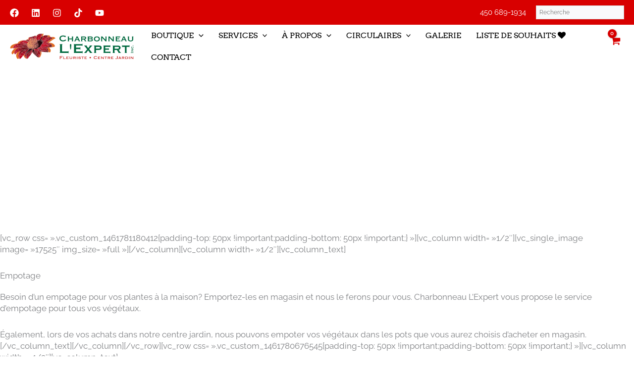

--- FILE ---
content_type: text/css; charset=utf-8
request_url: https://charbonneaulexpert.com/wp-content/uploads/elementor/css/post-28807.css?ver=1768589124
body_size: 717
content:
.elementor-28807 .elementor-element.elementor-element-3d764e6:not(.elementor-motion-effects-element-type-background), .elementor-28807 .elementor-element.elementor-element-3d764e6 > .elementor-motion-effects-container > .elementor-motion-effects-layer{background-image:url("https://charbonneaulexpert.com/wp-content/uploads/2023/05/header-infolettre.jpg");background-repeat:no-repeat;background-size:cover;}.elementor-28807 .elementor-element.elementor-element-3d764e6 > .elementor-container{max-width:1600px;}.elementor-28807 .elementor-element.elementor-element-3d764e6{transition:background 0.3s, border 0.3s, border-radius 0.3s, box-shadow 0.3s;padding:60px 0px 60px 0px;}.elementor-28807 .elementor-element.elementor-element-3d764e6 > .elementor-background-overlay{transition:background 0.3s, border-radius 0.3s, opacity 0.3s;}.elementor-28807 .elementor-element.elementor-element-8a4e658:not(.elementor-motion-effects-element-type-background), .elementor-28807 .elementor-element.elementor-element-8a4e658 > .elementor-motion-effects-container > .elementor-motion-effects-layer{background-color:#FFFFFFDB;}.elementor-28807 .elementor-element.elementor-element-8a4e658 > .elementor-container{max-width:1600px;}.elementor-28807 .elementor-element.elementor-element-8a4e658{transition:background 0.3s, border 0.3s, border-radius 0.3s, box-shadow 0.3s;padding:60px 60px 60px 60px;}.elementor-28807 .elementor-element.elementor-element-8a4e658 > .elementor-background-overlay{transition:background 0.3s, border-radius 0.3s, opacity 0.3s;}.elementor-28807 .elementor-element.elementor-element-db6c1a3:not(.elementor-motion-effects-element-type-background), .elementor-28807 .elementor-element.elementor-element-db6c1a3 > .elementor-motion-effects-container > .elementor-motion-effects-layer{background-color:#222222;}.elementor-28807 .elementor-element.elementor-element-db6c1a3 > .elementor-container{max-width:1600px;}.elementor-28807 .elementor-element.elementor-element-db6c1a3{transition:background 0.3s, border 0.3s, border-radius 0.3s, box-shadow 0.3s;margin-top:0px;margin-bottom:0px;padding:60px 0px 0px 0px;}.elementor-28807 .elementor-element.elementor-element-db6c1a3 > .elementor-background-overlay{transition:background 0.3s, border-radius 0.3s, opacity 0.3s;}.elementor-28807 .elementor-element.elementor-element-4271064 .elementor-heading-title{color:var( --e-global-color-astglobalcolor5 );}.elementor-28807 .elementor-element.elementor-element-e4310f8{color:var( --e-global-color-astglobalcolor5 );}.elementor-28807 .elementor-element.elementor-element-8e2691f .elementor-heading-title{font-weight:700;color:var( --e-global-color-astglobalcolor5 );}.elementor-28807 .elementor-element.elementor-element-fc154d6 > .elementor-widget-container{margin:0px 0px 0px 0px;padding:0px 0px 0px 0px;}.elementor-28807 .elementor-element.elementor-element-fc154d6{text-align:start;}.elementor-28807 .elementor-element.elementor-element-b243be1 > .elementor-element-populated{margin:0px 0px 30px 0px;--e-column-margin-right:0px;--e-column-margin-left:0px;}.elementor-28807 .elementor-element.elementor-element-469f0a8 .elementor-heading-title{color:var( --e-global-color-astglobalcolor5 );}.elementor-28807 .elementor-element.elementor-element-998e134{--grid-template-columns:repeat(0, auto);--icon-size:20px;--grid-column-gap:10px;--grid-row-gap:10px;}.elementor-28807 .elementor-element.elementor-element-998e134 .elementor-widget-container{text-align:left;}.elementor-28807 .elementor-element.elementor-element-998e134 .elementor-social-icon{background-color:var( --e-global-color-astglobalcolor4 );}.elementor-28807 .elementor-element.elementor-element-998e134 .elementor-social-icon i{color:var( --e-global-color-astglobalcolor6 );}.elementor-28807 .elementor-element.elementor-element-998e134 .elementor-social-icon svg{fill:var( --e-global-color-astglobalcolor6 );}.elementor-28807 .elementor-element.elementor-element-998e134 .elementor-icon{border-radius:30px 30px 30px 30px;}.elementor-28807 .elementor-element.elementor-element-998e134 .elementor-social-icon:hover i{color:var( --e-global-color-astglobalcolor0 );}.elementor-28807 .elementor-element.elementor-element-998e134 .elementor-social-icon:hover svg{fill:var( --e-global-color-astglobalcolor0 );}.elementor-28807 .elementor-element.elementor-element-6ad49d7:not(.elementor-motion-effects-element-type-background), .elementor-28807 .elementor-element.elementor-element-6ad49d7 > .elementor-motion-effects-container > .elementor-motion-effects-layer{background-color:#222222;}.elementor-28807 .elementor-element.elementor-element-6ad49d7 > .elementor-container{max-width:1600px;}.elementor-28807 .elementor-element.elementor-element-6ad49d7{transition:background 0.3s, border 0.3s, border-radius 0.3s, box-shadow 0.3s;margin-top:0px;margin-bottom:0px;padding:0px 0px 30px 0px;}.elementor-28807 .elementor-element.elementor-element-6ad49d7 > .elementor-background-overlay{transition:background 0.3s, border-radius 0.3s, opacity 0.3s;}.elementor-28807 .elementor-element.elementor-element-f707a3f > .elementor-widget-wrap > .elementor-widget:not(.elementor-widget__width-auto):not(.elementor-widget__width-initial):not(:last-child):not(.elementor-absolute){margin-block-end:0px;}.elementor-28807 .elementor-element.elementor-element-f707a3f > .elementor-element-populated{margin:0px 0px 0px 0px;--e-column-margin-right:0px;--e-column-margin-left:0px;padding:0px 0px 0px 0px;}.elementor-28807 .elementor-element.elementor-element-dc00e07 > .elementor-widget-container{margin:0px 0px 0px 0px;padding:0px 0px 0px 0px;}.elementor-28807 .elementor-element.elementor-element-dc00e07{text-align:center;font-size:14px;color:var( --e-global-color-astglobalcolor4 );}.elementor-theme-builder-content-area{height:400px;}.elementor-location-header:before, .elementor-location-footer:before{content:"";display:table;clear:both;}@media(max-width:1024px) and (min-width:768px){.elementor-28807 .elementor-element.elementor-element-d2ff815{width:50%;}.elementor-28807 .elementor-element.elementor-element-fbc0296{width:50%;}.elementor-28807 .elementor-element.elementor-element-b243be1{width:100%;}}@media(max-width:1024px){.elementor-28807 .elementor-element.elementor-element-db6c1a3{padding:60px 30px 0px 30px;}.elementor-28807 .elementor-element.elementor-element-998e134{--icon-size:20px;--grid-column-gap:10px;--grid-row-gap:10px;}}@media(max-width:767px){.elementor-28807 .elementor-element.elementor-element-8a4e658{padding:30px 30px 30px 30px;}.elementor-28807 .elementor-element.elementor-element-998e134{--icon-size:20px;--grid-column-gap:10px;--grid-row-gap:10px;}.elementor-28807 .elementor-element.elementor-element-6ad49d7{padding:10px 10px 10px 10px;}}

--- FILE ---
content_type: text/css; charset=utf-8
request_url: https://charbonneaulexpert.com/wp-content/uploads/elementor/css/post-28259.css?ver=1768589125
body_size: 193
content:
.elementor-28259 .elementor-element.elementor-element-88df7af > .elementor-background-overlay{background-color:#0000008F;opacity:0.5;transition:background 0.3s, border-radius 0.3s, opacity 0.3s;}.elementor-28259 .elementor-element.elementor-element-88df7af > .elementor-container{max-width:1600px;}.elementor-28259 .elementor-element.elementor-element-88df7af:not(.elementor-motion-effects-element-type-background), .elementor-28259 .elementor-element.elementor-element-88df7af > .elementor-motion-effects-container > .elementor-motion-effects-layer{background-position:center center;background-repeat:no-repeat;background-size:cover;}.elementor-28259 .elementor-element.elementor-element-88df7af{transition:background 0.3s, border 0.3s, border-radius 0.3s, box-shadow 0.3s;}.elementor-28259 .elementor-element.elementor-element-6654e42 > .elementor-widget-container{padding:90px 0px 90px 0px;}.elementor-28259 .elementor-element.elementor-element-6654e42 .elementor-heading-title{font-size:52px;color:var( --e-global-color-astglobalcolor5 );}.elementor-28259 .elementor-element.elementor-element-76706ea{margin-top:60px;margin-bottom:0px;padding:0px 0px 0px 0px;}.elementor-28259 .elementor-element.elementor-element-1e643a2 > .elementor-widget-wrap > .elementor-widget:not(.elementor-widget__width-auto):not(.elementor-widget__width-initial):not(:last-child):not(.elementor-absolute){margin-block-end:0px;}.elementor-28259 .elementor-element.elementor-element-1e643a2 > .elementor-element-populated{padding:0px 0px 0px 0px;}.elementor-28259 .elementor-element.elementor-element-84b3f8f > .elementor-widget-container{padding:0px 0px 0px 0px;}@media(max-width:767px){.elementor-28259 .elementor-element.elementor-element-88df7af:not(.elementor-motion-effects-element-type-background), .elementor-28259 .elementor-element.elementor-element-88df7af > .elementor-motion-effects-container > .elementor-motion-effects-layer{background-position:center center;background-size:cover;}.elementor-28259 .elementor-element.elementor-element-6654e42 > .elementor-widget-container{padding:30px 30px 30px 30px;}.elementor-28259 .elementor-element.elementor-element-6654e42 .elementor-heading-title{font-size:30px;}}

--- FILE ---
content_type: text/css; charset=utf-8
request_url: https://charbonneaulexpert.com/wp-content/themes/charbonneau/assets/styles.min.css?ver=1.0.0
body_size: 3396
content:
@charset "UTF-8";body{line-height:1.4em}body h1+p,body h2+p,body h3+p{margin-top:20px}body .entry-content p{line-height:1.6em;font-weight:300}body .entry-content p+h1,body .entry-content p+h2,body .entry-content p+h3,body .entry-content p+h4,body .entry-content p+h5,body .entry-content p+h6,body .entry-content p+ul{margin-top:20px}body .entry-content p:last-child{margin-bottom:0}body .entry-content a{-webkit-transition:all 0.2s ease;transition:all 0.2s ease;font-weight:400}body .entry-content a:hover{text-decoration:none}body a:hover{text-decoration:none}body a.ast-builder-language-switcher-item,body a.ast-custom-button-link{text-decoration:none!important}.f-witdh .elementor-button-link{display:block;width:100%}.ast-desktop .ast-mega-menu-enabled .astra-megamenu-li:hover .astra-megamenu{opacity:1;visibility:visible;-js-display:flex;display:-webkit-box;display:-ms-flexbox;display:flex;padding:15px;border-right:0;border-left:0}#ast-mobile-header .content-align-flex-start{max-height:initial!important}.ast-menu-toggle span.ast-icon.icon-arrow svg{-webkit-transition:0.2s;transition:0.2s}.ast-submenu-expanded>.ast-menu-toggle span.ast-icon.icon-arrow svg{-webkit-transform:rotate(181deg);transform:rotate(181deg);-webkit-transition:0.2s;transition:0.2s}a.elementor-slide-button{color:#fff!important}.woocommerce{font-size:1rem;font-size:1rem}.woocommerce ul.product-categories .current-cat-parent>a,.woocommerce ul.product-categories .current-cat>a{font-weight:bold}.woocommerce ul.product-categories>li{padding:10px 0}.woocommerce ul.product-categories>li.cat-parent{border-bottom:1px solid #ccc;position:relative}.woocommerce ul.product-categories>li.cat-parent>a{padding:10px 5px}.woocommerce ul.product-categories>li ul li a{display:inline-block}.woocommerce ul.product-categories>li li{padding:10px 0 10px 5px}.woocommerce ul.product-categories li ul li:before{left:0;top:20px}.woocommerce .astra-shop-summary-wrap{text-align:center}.woocommerce .astra-shop-summary-wrap .add_to_cart_button{background:transparent;font-size:13px;font-weight:500;border:1px solid #d80000;padding:10px 30px;color:#d80000}.woocommerce .astra-shop-summary-wrap .add_to_cart_button:hover{border:1px solid #d80000;color:#fff;background:#d80000}label[for=shipping_method_0_local_pickup2]{font-size:18px!important;font-weight:bold!important;color:#FF0000!important;-webkit-animation:fadeIn 1s infinite alternate;animation:fadeIn 1s infinite alternate}@-webkit-keyframes fadeIn{0%{opacity:0}}@keyframes fadeIn{0%{opacity:0}}.woocommerce ul.products li.product .button{font-size:13px}.woocommerce-page ul.products li.product .button{font-size:13px}#shipping_livraison_date_field label{opacity:1}label.substitut_stock{position:relative!important;display:block}.radio-stock-shipp{width:100%;clear:both;display:block}.radio-stock-shipp input,.radio-stock-shipp label{float:left}.radio-stock-shipp label{margin:0}body.woocommerce-js form .form-row .custom-question-field label.substitut_stock{font-size:16px}span.astra-woo-filter-text{font-size:18px!important;text-transform:capitalize;font-weight:300}input#shipping_livraison_date{padding:20px 8px 8px!important;border-radius:3px;border:1px solid #000}.ppc-button-wrapper{position:relative;z-index:0}.woocommerce-js .widget_shopping_cart .buttons a{font-size:1em}.woocommerce-js form .form-row .radio-stock-shipp{margin-top:10px;display:block}.woocommerce-js form .form-row .radio-stock-shipp input{margin-top:2px;display:block}.woocommerce-js form .form-row .radio-stock-shipp label.substitut_stock{margin-top:0!important;padding:0 7px!important;font-size:14px!important;white-space:normal!important}.woocommerce-js form .form-row label{color:#000!important}.woocommerce-js form .form-row label.substitut_stock{padding:0!important;font-size:16px!important}.woocommerce-js div.product form.cart .button.single_add_to_cart_button{padding:15px 30px}.ast-left-sidebar #primary,.ast-left-sidebar #secondary{border:0}.ast-left-sidebar #secondary li{margin-bottom:0em}#secondary h2{font-size:1.2em!important}.site-above-header-wrap.ast-builder-grid-row-container.site-header-focus-item.ast-container{display:-ms-grid;display:grid}.ast-modern-checkout .woocommerce #payment ul.payment_methods{border:0}.ast-modern-checkout .woocommerce #payment ul.payment_methods .wc_payment_method label{color:#000;font-size:16px}table.wl-rad-table tr td:first-of-type{width:34px}.products a.ast-loop-product__link{width:100%}span.tc-price-wrap{margin-top:15px;width:100%}.woocommerce-js .woocommerce-mini-cart-item .ast-mini-cart-price-wrap{margin-top:0.5em;float:none;position:relative;left:initial;right:initial;top:initial}.woocommerce-js a.remove{color:red;opacity:1}.woocommerce-js a.remove:before{border-color:red}.woocommerce-js #content table.cart .button,.woocommerce-page #content table.cart .button{word-break:normal;white-space:initial}.woocommerce-message a:where(:not(.wp-element-button)){display:contents}.woocommerce-js ul#shipping_method li input#shipping_method_0_local_pickup2+label{display:inline-block;text-align:left}span.woocommerce-cart-no-shipping-available-html.e-checkout-message.e-cart-content{color:green;font-weight:bold}body .aws-container .aws-search-form{height:auto}body .aws-container .aws-search-field{height:auto;line-height:1.2em}body #mc_embed_signup input,body #mc_embed_signup select,body #mc_embed_signup textarea{width:100%}body .wpcf7-form input,body .wpcf7-form select,body .wpcf7-form textarea{line-height:1.6em;font-size:18px;margin-bottom:15px;background:transparent}body .wpcf7-form input::-webkit-input-placeholder,body .wpcf7-form select::-webkit-input-placeholder,body .wpcf7-form textarea::-webkit-input-placeholder{}body .wpcf7-form input:-ms-input-placeholder,body .wpcf7-form select:-ms-input-placeholder,body .wpcf7-form textarea:-ms-input-placeholder{}body .wpcf7-form textarea{max-height:150px;background:#fff}body .wpcf7-form select{text-transform:uppercase}body .wpcf7-form input[type=submit]{background:#d80000;text-decoration:none!important;display:block}body .wpcf7-form input[type=submit]:hover{background-color:#06653F}body .wpcf7-form .wpcf7-checkbox .wpcf7-list-item{margin-left:0;margin-bottom:30px}body fieldset{border:0;padding:0;margin:0}body .newsletter-form .fields{width:33%}body .newsletter-form input{width:98%;border:0;font-family:"Raleway",Arial,Helvetica,sans-serif;font-size:1.6rem}body .newsletter-form input[type=submit]{width:100%;max-width:200px;font-size:1.6rem;-webkit-box-shadow:none;box-shadow:none;padding:16px}body .newsletter-form input[type=submit]:focus{color:#fff!important}div#mc_embed_signup_scroll input{width:100%}div#mc_embed_signup_scroll input[type=submit]{display:block;margin-top:10px}span.wpcf7-spinner+span.wpcf7-spinner{display:none}#mc_embed_signup{margin-bottom:15px;padding:0 10px 10px 0px}#mc_embed_signup .row.col-3>div{padding:0 10px 10px 0px}#mc_embed_signup div.mce_inline_error{width:100%;margin:0 0 1em 0;padding:5px 10px;background-color:transparent;font-weight:bold;z-index:1;color:#d80000}.infolettre-langue>div.row.col-3{width:100%!important}.infolettre-langue>div.row.col-3 input{width:100%}.infolettre-langue>div.row.col-1{clear:both;display:block}.infolettre-langue>div.row.col-1 label{display:block}.infolettre-langue>div.row.col-1 input{width:auto!important;margin:15px 0}@media only screen and (min-width:981px){#mc_embed_signup_scroll>div{float:left}#mc_embed_signup_scroll>div.row.col-3{width:70%}#mc_embed_signup_scroll>div.row.col-1{width:30%}#mc_embed_signup_scroll .mc-field-group>div{float:left}.row{display:inline-block;width:100%}.row.col-3>div{float:left;width:33%;padding:10px}.row.col-3>div:last-child{padding-right:0}.row.col-1{padding:0 10px}.row.col-2>div{float:left;padding:0 10px;width:50%}.newsletter-form{display:-webkit-box;display:-ms-flexbox;display:flex;-webkit-box-pack:justify;-ms-flex-pack:justify;justify-content:space-between}}.secondary .widget-title,.woocommerce-page #secondary .widget .widget-title{font-weight:bold}.aws-search-result .aws_result_item .aws_result_link{font-size:16px;line-height:1.2em}.aws-search-result .aws_result_item .aws_result_link .aws_result_link_top,.aws-search-result .aws_result_item .aws_result_link .aws_result_title{color:#d80000;font-weight:bold}.aws-search-result .aws_result_item .aws_result_link .aws_result_price{font-weight:bold}.ast-filter-wrap h2.widget-title{font-weight:bold}@media only screen and (min-width:1201px){.ast-separate-container .ast-archive-description,.ast-separate-container .ast-author-box{padding:30px}}@media only screen and (max-width:980px){body #mc_embed_signup_scroll>div input{margin-bottom:15px}body .newsletter-form{display:block}body .newsletter-form .fields{width:100%;text-align:center}body .newsletter-form input{margin:0 auto 30px}body .wpcf7-form textarea{margin-bottom:0}body .row.col-2{margin-bottom:0}}.display-mob{display:none}html{--scrollbarbg:$green;--thumbbg:#fff}body{scrollbar-width:auto;scrollbar-color:#fff #06653F}body::-webkit-scrollbar{width:15px}body::-webkit-scrollbar-track{background:#06653F}body::-webkit-scrollbar-thumb{background-color:#fff;border-radius:6px}body::-webkit-scrollbar-thumb:hover{background:grey}body .wpcf7-response-output{font-size:1.6rem}body .wpcf7-response-output.valid{color:green!important}body .wpcf7-response-output.error{color:red}body .entry-content hr{background-color:#ccc;border:0;height:1px;margin-bottom:1.5em}body .elementor-slideshow__title{display:none}#choosenUnit{display:block;width:150px;margin:5px auto}#calculateur-mesure{display:-webkit-box;display:-ms-flexbox;display:flex;-ms-flex-wrap:wrap;flex-wrap:wrap;-webkit-box-pack:center;-ms-flex-pack:center;justify-content:center;gap:20px}#calculateur-mesure>div{padding-bottom:30px;width:100%;text-align:center}#calculateur-mesure input{max-width:100%;width:94%;margin:5px 3%}#calculateur-mesure input:focus{background-color:#ccc}#calculateur-conteneur h3{text-align:center;margin-bottom:15px}#calculateur-resultats{display:-webkit-box;display:-ms-flexbox;display:flex;-ms-flex-wrap:wrap;flex-wrap:wrap;-webkit-box-pack:justify;-ms-flex-pack:justify;justify-content:space-between;gap:20px;margin-top:20px}#calculateur-resultat,#calculateur-sacs{-webkit-box-flex:1;-ms-flex:1;flex:1;min-width:300px;padding:20px}#calculateur-resultat div,#calculateur-sacs div{display:-webkit-box;display:-ms-flexbox;display:flex;-webkit-box-pack:justify;-ms-flex-pack:justify;justify-content:space-between;-webkit-box-align:center;-ms-flex-align:center;align-items:center;margin-bottom:8px}#calculateur-resultat label,#calculateur-sacs label{-webkit-box-flex:1;-ms-flex:1;flex:1;text-align:right;padding-right:20px}#calculateur-resultat input,#calculateur-sacs input{-webkit-box-flex:1;-ms-flex:1;flex:1;text-align:center;padding:5px}#inCM,#inFoot{display:-ms-grid;display:grid;-ms-grid-columns:1fr 20px 1fr 20px 1fr;grid-template-columns:repeat(3,1fr);gap:20px;max-width:800px;margin:auto}.icon-toggle{cursor:pointer;display:inline-block;position:absolute;right:5px;width:10px;height:10px;margin-left:10px;border-width:1px 1px 0 0;border-style:solid;border-color:#d80000;-webkit-transition:all 0.2s ease;transition:all 0.2s ease;-webkit-transform:rotate(45deg);transform:rotate(0def)}.icon-toggle.active{-webkit-transform:rotate(135deg);transform:rotate(135deg)}.children{display:none}.splide{visibility:visible}.splide__arrow:disabled{opacity:1}.container-prod{display:-webkit-box;display:-ms-flexbox;display:flex;-ms-flex-wrap:wrap;flex-wrap:wrap;gap:20px;-webkit-box-pack:flex start;-ms-flex-pack:flex start;justify-content:flex start}.break{-ms-flex-preferred-size:100%;flex-basis:100%;height:0}.item-prod{width:calc(20% - 20px);-webkit-box-shadow:0 0 10px rgba(0,0,0,0.1);box-shadow:0 0 10px rgba(0,0,0,0.1);padding:10px;text-align:center;border-radius:0px;background:#f9f9f9}.item-prod h4{margin-bottom:15px}.item-prod p{margin-bottom:15px;margin-top:0}.item-prod img{width:100%;height:200px;-o-object-fit:cover;object-fit:cover;border-radius:8px}.prod-text{padding:10px}@media screen and (max-width:768px){#inCM,#inFoot{-ms-grid-columns:1fr;grid-template-columns:1fr}}@media screen and (max-width:768px){#calculateur-resultats{-webkit-box-orient:vertical;-webkit-box-direction:normal;-ms-flex-direction:column;flex-direction:column}#calculateur-resultat,#calculateur-sacs{width:100%}}@media (max-width:1024px){.item-prod{width:calc(50% - 20px)}}@media (max-width:600px){.item-prod{width:100%}}a#CybotCookiebotDialogPoweredbyCybot,div#CybotCookiebotDialogPoweredByText{display:none}#CookiebotWidget .CookiebotWidget-body .CookiebotWidget-main-logo{display:none}.ast-scroll-to-top-right{right:30px;bottom:100px}.widget_text .widget-title{color:#fff}ul.payment-mode li{display:inline-block;margin-right:5px}ul.payment-mode li img{max-width:75px;max-height:45px;width:auto}@media only screen and (max-width:980px){.hide-mobile{display:none}.display-mob{display:block}}@media only screen and (min-width:767px){.hide-desktop{display:none!important}}@media (max-width:921px){.woocommerce-checkout .woocommerce .ast-mobile-order-review-wrap{width:100%;max-width:100%;margin:0}}@media (max-width:767px){.elementor-grid-mobile-2 .related.products .elementor-grid{-ms-grid-columns:(1fr)[2];grid-template-columns:repeat(2,1fr)}.elementor-grid-mobile-1 .related.products .elementor-grid{-ms-grid-columns:(1fr)[1];grid-template-columns:repeat(1,1fr)}.elementor-grid-mobile-1 .related.products .elementor-grid li.product{margin-right:0!important}#mc_embed_signup .row.col-3>div{padding-right:0}}@media only screen and (max-width:600px){#calculateur-mesure>div>div{float:none;width:90%;padding-right:0}#calculateur-resultat label{float:none;width:90%;padding-right:0}#calculateur-resultat input{float:none;width:90%;padding-right:0}}@media only screen and (max-width:425px){.woocommerce-js ul#shipping_method li{text-indent:0!important;padding-left:0!important}.woocommerce-js ul#shipping_method li input#shipping_method_0_local_pickup2+label{display:inline-block;text-align:left}body .site-main .elementor-widget-text-editor ol,body .site-main .elementor-widget-text-editor ul{margin:0 0 1.5em 1.5em}}
/*# sourceMappingURL=styles.min.css.map */

--- FILE ---
content_type: application/javascript; charset=utf-8
request_url: https://charbonneaulexpert.com/wp-content/cache/min/1/wp-content/plugins/woocommerce-wishlists/assets/js/woocommerce-wishlists.js?ver=1765999615
body_size: 1125
content:
(function($,window,document,undefined){$.fn.wc_wishlists_form=function(){var $form=this;if($form.hasClass('variations_form')){$form.find('.wl-add-to').addClass('disabled')}
$form.on('hide_variation',function(){$form.find('.wl-add-to').addClass('disabled')}).on('show_variation',function(){$form.find('.wl-add-to').removeClass('disabled')});setTimeout(function(){$form.trigger('check_variations')},50)};$(document).on('wc_variation_form',function(e){var $form=$(e.target);$form.wc_wishlists_form()})})(jQuery,window,document);(function($){var WCWL={current_product_form:0};jQuery(document).ready(function($){var composite_class=$('.composite_wrap').length?'.composite_wrap':!1;if(!composite_class){composite_class=$('.bundle_wrap').length===1?'.bundle_wrap':($('.composite_wrap').length?'.composite_wrap':!1)}
var bundles=$(composite_class);if(bundles.length){$('.wl-button-wrap').first().appendTo($(composite_class)).removeClass('hide')}else{var variations=$('.variations_button');if(variations.length){$('.wl-button-wrap').removeClass('hide')}}
$(".wl-panel").hide();$("ul.wl-tabs li:first").addClass("active").show();$(".wl-panel:first").show();$("ul.wl-tabs li").click(function(){$("ul.wl-tabs li").removeClass("active");$(this).addClass("active");$(".wl-panel").hide();var activeTab=$(this).find("a").attr("href");$(activeTab).fadeIn();return!1});$('#wl-list-pop-wrap').hide();$('.wl-list-pop').hide();$('#wl-list-pop-wrap').click(function(){WCWL.current_product_form=null;WCWL.current_product_id=0;$('.wl-list-pop').hide();$('#wl-list-pop-wrap').hide();$(window).unbind('scroll',adjust_scroll)});_productlink=null;$('body').on('click','.wl-add-to',function(e){if($(this).hasClass('disabled')){e.preventDefault();return!1}
WCWL.current_product_form=$(this).closest('form.cart').eq(0);if(!WCWL.current_product_form||WCWL.current_product_form.length===0){if($(this).closest('form.composite_form').length){console.log('composite_form');WCWL.current_product_form=$(this).closest('form.composite_form').eq(0)}else if($(this).closest('form.bundle_form').length){console.log('bundle_form');WCWL.current_product_form=$(this).closest('form.bundle_form').eq(0)}}
WCWL.current_product_id=$(this).data('productid');_productlink=$(this);if($(this).hasClass('wl-add-to-single')){return}
$('#wl-list-pop-wrap').show();$('.wl-list-pop').show();var wlx=$(this).offset().left;var wly=$(this).offset().top;if($('#wpadminbar ').length){$(".wl-list-pop").css({top:wly-28,left:wlx}).show()}else{$(".wl-list-pop").css({top:wly,left:wlx}).show()}
$(window).bind('scroll',adjust_scroll);return!1});function adjust_scroll(){var buttontop=_productlink.offset().top;if($('#wpadminbar ').length){buttontop=buttontop-28}
$(".wl-list-pop").css({top:buttontop})}
$(document).keyup(function(e){if(e.keyCode==27){$('.wl-list-pop-wrap').hide()}});$('body').on('click','.wl-add-to-single',function(event){event.preventDefault();var wlid=$(this).data('listid');var $form=WCWL.current_product_form;$form.find("input#wlid").val(wlid);var sep=wishlist_params.current_url.indexOf('?')>=0?'&':'?';const form_action=wishlist_params.current_url+sep+'add-to-wishlist-itemid='+WCWL.current_product_id;$form.attr('action',form_action);$form.attr('method','post');$form.submit();return!1});$('.wl-shop-add-to-single').click(function(event){event.preventDefault();window.location.href=_productlink.attr('href')+"&wlid="+$(this).data('listid');return!1});$('.wlconfirm').click(function(){var message=$(this).data('message');var answer=confirm(message?message:wishlist_params.are_you_sure);return answer});$('input[type=checkbox]','.wl-table thead tr th').click(function(){$(this).closest('table').find(':checkbox').attr('checked',this.checked)});$('.share-via-email-button').click(function(event){var form_id=$(this).data('form');$('#'+form_id).trigger('submit',[]);return!0});$('.move-list-sel').change(function(event){$('.move-list-sel').val($(this).val())});$('.btn-apply').click(function(event){event.preventDefault();$("#wlupdateaction").val('bulk');$('#wl-items-form').submit();return!1});$('#wleditaction1').change(function(){$('#wleditaction2').val($(this).val())});$('#wleditaction2').change(function(){$('#wleditaction1').val($(this).val())});$('.wishlist-add-to-cart-button').click(function(e){e.preventDefault();var href=($(this).attr('href'));var qty=$(this).closest('tr').find('input.qty').val();var url=href+'&quantity='+qty;window.location=url;return!1});$('.wishlist-add-to-cart-button-view').click(function(e){e.preventDefault();var href=($(this).attr('href'));var qty=prompt(wishlist_params.quantity_prompt,$(this).data('qty'));if(qty==null||qty==""){return!1}else{var url=href+'&quantity='+qty;window.location=url;return!1}})})})(jQuery);(function($){})(jQuery)

--- FILE ---
content_type: application/javascript; charset=utf-8
request_url: https://charbonneaulexpert.com/wp-content/themes/charbonneau/assets/js/sync.min.js?ver=afadd1ae24fe094cf58047536229f3da
body_size: 274
content:
/* jQuery-syncHeight - v1.5.0

* https://github.com/ginader/syncHeight

* Copyright (c) 2013 Dirk Ginader;

* Dual licensed under the MIT and GPL licenses:

* http://www.opensource.org/licenses/mit-license.php

* http://www.gnu.org/licenses/gpl.html */

(function(e){var t=function(){var e=0,t=[["min-height","0px"],["height","1%"]],n=/(msie) ([\w.]+)/.exec(navigator.userAgent.toLowerCase())||[],i=n[1]||"",h=n[2]||"0";return"msie"===i&&7>h&&(e=1),{name:t[e][0],autoheightVal:t[e][1]}};e.getSyncedHeight=function(n){var i=0,h=t();return e(n).each(function(){e(this).css(h.name,h.autoheightVal);var t=parseInt(e(this).css("height"),10);t>i&&(i=t)}),i},e.fn.syncHeight=function(n){var i={updateOnResize:!1,height:!1},h=e.extend(i,n),s=this,a=0,c=t().name;return a="number"==typeof h.height?h.height:e.getSyncedHeight(this),e(this).each(function(){e(this).css(c,a+"px")}),h.updateOnResize===!0&&e(window).resize(function(){e(s).syncHeight()}),this},e.fn.unSyncHeight=function(){var n=t().name;e(this).each(function(){e(this).css(n,"")})}})(jQuery);

--- FILE ---
content_type: image/svg+xml
request_url: https://charbonneaulexpert.com/wp-content/uploads/2023/05/charbonneau-logo.svg
body_size: 94776
content:
<?xml version="1.0" encoding="UTF-8"?>
<svg xmlns="http://www.w3.org/2000/svg" id="Calque_1" viewBox="0 0 472.9 99.62">
  <defs>
    <style>.cls-1{fill:#910c1b;}.cls-1,.cls-2,.cls-3,.cls-4,.cls-5,.cls-6,.cls-7,.cls-8,.cls-9,.cls-10,.cls-11,.cls-12,.cls-13,.cls-14,.cls-15,.cls-16,.cls-17,.cls-18,.cls-19,.cls-20,.cls-21,.cls-22{fill-rule:evenodd;}.cls-23{fill:#c9302e;}.cls-2{fill:#c1041c;}.cls-3{fill:#4c090f;}.cls-4{fill:#b95155;}.cls-5{fill:#26060a;}.cls-6{fill:#791f18;}.cls-7{fill:#ac2931;}.cls-8{fill:#c87275;}.cls-9{fill:#dea094;}.cls-10{fill:#edcfcc;}.cls-11{fill:#8f3e23;}.cls-24{fill:#00693f;}.cls-12{fill:#e98a34;}.cls-13{fill:#522513;}.cls-14{fill:#ac071c;}.cls-15{fill:#b23b42;}.cls-16{fill:#c84a20;}.cls-17{fill:#93251b;}.cls-18{fill:#edbfaa;}.cls-19{fill:#b2341d;}.cls-20{fill:#a61d24;}.cls-21{fill:#e26b24;}.cls-22{fill:#710d16;}</style>
  </defs>
  <path class="cls-10" d="m125.53.48v-.24h2.38v.24h-2.38Z"></path>
  <path class="cls-22" d="m116,.71h5.48c-1.16,1.72-5.12,1.58-6.67.95.01-.3.3-.33.24-.71.36-.04.88.08.95-.24Z"></path>
  <path class="cls-22" d="m122.2.71c1.24.22-.29,1.11,0,1.91-.37.35-.5.93-.48,1.67h-.24c-.26-1.69.59-2.26.71-3.57Z"></path>
  <path class="cls-6" d="m113.38,1.19v-.24h.95v.24h-.95Z"></path>
  <path class="cls-18" d="m141.49,6.43v-.24h5.48v.24h-5.48Z"></path>
  <path class="cls-14" d="m103.85,6.91c-.73,3.16-3.11,6.73-4.52,10-1.29-4.28,2.67-7.3,4.52-10Z"></path>
  <path class="cls-5" d="m126.01,10c-.76,1.18-1.32,1.71-1.67,2.86-.59-.63.5-1.56-1.19-1.19.59-.92,1.76-1.25,2.86-1.67Z"></path>
  <path class="cls-13" d="m87.18,11.2v-.24h2.14c-.25.54-1.5.09-2.14.24Z"></path>
  <path class="cls-11" d="m85.04,11.43c.04-.28.38-.26.71-.24.76.2-.42.31-.71.24Z"></path>
  <path class="cls-14" d="m113.38,12.39s.69-.02.71,0c.86.86-1.41.7-.71,0Z"></path>
  <path class="cls-22" d="m79.56,13.1c1.51.08,2.62-.24,3.81-.48-.78.57-.23,2.46-1.43,2.62-.08-.56-.38-.89-.24-1.67-1.73.27-.97,3.7-1.19,4.76-.04-.28-.38-.26-.71-.24.18-1.44-.28-3.27,0-4.05-.63-.33-2.04.25-3.1.24.01-.86,1.25-.49,1.67-.95.36-.04.88.08.95-.24h.24Z"></path>
  <path class="cls-16" d="m150.07,12.86c-.11-.39,1.3-.39,1.19,0h-1.19Z"></path>
  <path class="cls-10" d="m163.17,12.86v-.24h1.67v.24h-1.67Z"></path>
  <path class="cls-2" d="m109.57,12.86h.48c.11.51-.34.45-.71.48.04-.19.24-.24.24-.48Z"></path>
  <path class="cls-12" d="m162.45,13.1v-.24h2.62v.24h-2.62Z"></path>
  <path class="cls-12" d="m165.31,13.1h.95c.15.01.28.04.24.24-.35-.13-1.23.28-1.19-.24Z"></path>
  <path class="cls-20" d="m74.56,14.77c.04-.28.38-.26.71-.24v.48c-.3-.01-.33-.31-.71-.24Z"></path>
  <path class="cls-22" d="m140.78,14.53c-.01.33.11.52.24.71-.16.32-.51.44-.95.48-.04-.59.37-.74.48-1.19h.24Z"></path>
  <path class="cls-2" d="m95.28,15.72c.6.64,1.82,3.07,0,3.33-.69-1.29-.77-2.1,0-3.33Z"></path>
  <path class="cls-2" d="m102.66,15.72c.56.06.14,1.05,0,1.19-.7-.2.14-.77,0-1.19Z"></path>
  <path class="cls-22" d="m72.17,17.39c.5-.22.08-1.34.71-1.43h.24c-1.28,1.5.17,5.73-2.62,5.72h-.24v-.48c.59.04.74-.37,1.19-.48.3-.1.49-.31.48-.71v-.24c.54-.33.09-1.66.24-2.38Z"></path>
  <path class="cls-2" d="m150.3,17.87c-8.13,2.35-14.31,6.65-20.25,11.19,1.19-2.15,3.87-4.87,6.19-6.67-.47.55.06.26.24.71,4.97-2.17,9.33-4.96,15.24-6.19-.02.61-.89.38-1.19.71-.15.01-.28.04-.24.24Z"></path>
  <path class="cls-12" d="m70.03,18.1c.04-.36-.08-.88.24-.95-.04.36.09.88-.24.95Z"></path>
  <path class="cls-14" d="m82.65,21.44v3.34h-.24c-.57-2.45-1.12-4.91-1.43-7.62,1.18.8.72,3.25,1.67,4.29Z"></path>
  <path class="cls-2" d="m101,17.15c.49.13.5.37.24.72h-.48c-.07-.39.23-.41.24-.72Z"></path>
  <path class="cls-2" d="m101.95,17.15c.5.13.51.37.24.72h-.48c-.07-.39.23-.41.24-.72Z"></path>
  <path class="cls-3" d="m161.74,17.87c0,.24.19.28.24.48-.58.99-.26-.33-1.19-.24-.67.23.35.64-.24.95-2.42.72-2.05-1.21-2.14-1.67.88-.55,2.06.63,3.33.48Z"></path>
  <path class="cls-12" d="m84.08,18.1v-.71c.24,0,.28.19.48.24v.71c-.05.29-.26.15-.48,0v-.24Z"></path>
  <path class="cls-2" d="m140.54,17.39c-.33.94-1.61.93-1.9,1.91-.4-.98.94-2.1,1.9-1.91Z"></path>
  <path class="cls-1" d="m92.42,18.1c.42.06.54.41.48.95-.42-.06-.54-.41-.48-.95Z"></path>
  <path class="cls-2" d="m127.68,27.15c-.19-.21-.26-.54-.24-.95-.57.54-1.37.86-2.14,1.19.31-.95.79-2.09,0-2.86,3.03-2.63,5.91-5.22,10.24-6.19-1.32,4.46-4.26,7.24-7.86,8.81Z"></path>
  <path class="cls-3" d="m86.23,19.29v.48c-.7-.17.14-2.12,0-.48Z"></path>
  <path class="cls-2" d="m100.28,18.82c.42-.08.43,1.33-.24.95-.03-.43.29-.5.24-.95Z"></path>
  <path class="cls-21" d="m88.37,19.29v-.24c.68.03-.21,1.63.48,1.67v.24c-.91.19-.3-1.13-.48-1.67Z"></path>
  <path class="cls-6" d="m160.55,19.29c.04-.35.58-.22.95-.24v.24h-.95Z"></path>
  <path class="cls-12" d="m171.26,19.29c.05-.35.58-.22.95-.24v.24h-.95Z"></path>
  <path class="cls-6" d="m85.04,20.48c.04-.36-.09-.88.24-.95v3.33h-.24v-2.38Z"></path>
  <path class="cls-12" d="m87.66,19.53v.24c-.17,1.73-1.07,2.74-.71,5v.48c-.37.57-.5,1.02-.48-.24v-1.91c.55-1.04-.08-3.26,1.19-3.57Z"></path>
  <path class="cls-2" d="m101.24,20.96c-.52.04-.11-.84-.24-1.19,1.09-.02.48.7.24,1.19Z"></path>
  <path class="cls-12" d="m83.13,20.72c.91.35.05-1.06.95-.71-.16.95-.5,1.72-.72,2.62-.13,1.3.28,4.4-.24,4.53v-6.43Z"></path>
  <path class="cls-16" d="m84.32,20.25c.66.07.5.83-.24.71.01-.3.31-.33.24-.71Z"></path>
  <path class="cls-5" d="m98.61,20.48c.17-.85-.35,1.78,0,0h0Z"></path>
  <path class="cls-16" d="m82.89,20.48c.15.01.28.04.24.24v.95h-.24v-1.19Z"></path>
  <path class="cls-16" d="m93.14,21.68c.13-.35-.28-1.23.24-1.19-.13.35.28,1.23-.24,1.19Z"></path>
  <path class="cls-2" d="m121.48,20.96c.46.5.05,1,0,1.43-.69-.38-.29-.89,0-1.43Z"></path>
  <path class="cls-16" d="m79.32,21.2c.54.18.09,1.34.24,1.91-.52.04-.11-.84-.24-1.19v-.71Z"></path>
  <path class="cls-19" d="m86.23,21.2h.24v1.19h-.24v-1.19Z"></path>
  <path class="cls-12" d="m78.37,23.58c-.92-.27-.64-1.02-.48-1.91.41.38.52,1.07.48,1.91Z"></path>
  <path class="cls-6" d="m80.99,21.68c.52-.04.11.84.24,1.19h-.24v-1.19Z"></path>
  <path class="cls-20" d="m101.24,21.68c.39-.04.39,1.47,0,1.43v-1.43Z"></path>
  <path class="cls-16" d="m87.18,23.82c.15-.57-.3-1.73.24-1.91v1.67c.04.2-.09.22-.24.24Z"></path>
  <path class="cls-16" d="m96.71,22.87v-.95h.24v.95h-.24Z"></path>
  <path class="cls-19" d="m82.65,22.15h.24v1.67h-.24v-1.67Z"></path>
  <path class="cls-6" d="m89.56,22.15c-.76.88-.5,4.66-1.19,3.33.09-.34.29-.4,0-.71.23,0,.18-.29.24-.48-.41-.09-.45.19-.48.48h-.24c.01-1.34.9-1.8,1.43-2.62h.24Z"></path>
  <path class="cls-21" d="m95.76,23.11c-.39.17-.39-1.12,0-.95v.95Z"></path>
  <path class="cls-2" d="m103.14,22.15c.17.65-.47.48-.48.95-.58-.15-.13-1.2.48-.95Z"></path>
  <path class="cls-21" d="m76.46,22.39c.35.04.22.58.24.95-.35-.04-.22-.58-.24-.95Z"></path>
  <path class="cls-12" d="m95.04,23.58c-1.05.03.02-.58-.24-1.19.52-.04.11.85.24,1.19Z"></path>
  <path class="cls-14" d="m76.22,22.63v.71c-.03.29-.07.56-.48.48v-1.19h.48Z"></path>
  <path class="cls-12" d="m70.51,23.58c.74-.11.76.51.71,1.19-.74.11-.76-.51-.71-1.19Z"></path>
  <path class="cls-7" d="m85.99,23.58c.35.04.22.58.24.95h-.24v-.95Z"></path>
  <path class="cls-19" d="m87.42,23.58c.14.67.06,2.23,0,3.1-.54-.18-.09-1.34-.24-1.91v-.95c.15-.01.28-.04.24-.24Z"></path>
  <path class="cls-16" d="m82.65,23.82h.24v1.43h-.24v-1.43Z"></path>
  <path class="cls-20" d="m103.14,23.82c.52-.04.11.84.24,1.19h-.24v-1.19Z"></path>
  <path class="cls-22" d="m88.37,24.77h-.24c.03-.29.07-.56.48-.48-.05.18,0,.47-.24.48Z"></path>
  <path class="cls-6" d="m84.56,24.53c-.15.8.31,2.21-.24,2.62.15-.8-.31-2.21.24-2.62Z"></path>
  <path class="cls-19" d="m85.99,24.53h.24v1.91h-.24v-1.91Z"></path>
  <path class="cls-12" d="m72.41,25.49c-.3.01-.33.31-.71.24v-.95c.47-.07.47.32.71.48v.24Z"></path>
  <path class="cls-20" d="m100.52,24.77h.24c.13.35-.28,1.23.24,1.19v.24c-.19.05-.28.2-.24.48-.87-.16.05-.95-.24-1.91Z"></path>
  <path class="cls-22" d="m66.22,25.01c.21.19.54.26.95.24-.31.62-.49.75-1.19.48.13-.19.25-.39.24-.72Z"></path>
  <path class="cls-19" d="m77.89,25.01c.35.36.38,1.05.48,1.67-.48-.23-.51-.91-.48-1.67Z"></path>
  <path class="cls-16" d="m92.18,25.25h.24c-.18,1.14.37,1.53.24,2.62v.24h-.24c.19-.98-.37-1.22-.24-2.14v-.71Z"></path>
  <path class="cls-3" d="m89.56,25.49c-.14.42.29,1.4-.24,1.43-.65-.22.33-.74,0-1.43h.24Z"></path>
  <path class="cls-2" d="m125.77,34.06v-.24c3.41-3.89,8.34-6.27,13.58-8.34-3.99,3.55-9.37,5.72-13.34,9.29-.28-.04-.26-.38-.24-.71Z"></path>
  <path class="cls-18" d="m53.36,25.96v-.24h1.19v.24h-1.19Z"></path>
  <path class="cls-1" d="m146.49,25.73h.71c.07.38-.22.41-.24.71h-.48v-.71Z"></path>
  <path class="cls-18" d="m47.4,26.2c.49-.55,1.98-.09,2.86-.24v.24h-2.86Z"></path>
  <path class="cls-21" d="m79.08,26.2c.17-.85-.36,1.78,0,0h0Z"></path>
  <path class="cls-16" d="m57.41,26.68v-.24h.95v.24h-.95Z"></path>
  <path class="cls-12" d="m80.99,27.39v.24c-.35.04-.22.58-.24.95-.8-.29.33-3.01.24-1.19Z"></path>
  <path class="cls-6" d="m100.76,28.11c.53-.33.66-1.84,1.43-1.19-.78.25-.62,1.44-1.43,1.67v-.48Z"></path>
  <path class="cls-6" d="m76.94,26.92c.41.22.62.83.24,1.19-.52.04-.11-.84-.24-1.19Z"></path>
  <path class="cls-3" d="m102.43,26.92h.24c-.04.68-.44.99-.48,1.67-.29.26-.51,1.82-.95,2.62v-.48c-.35-1.13.54-2.91,1.19-3.81Z"></path>
  <path class="cls-17" d="m85.51,27.15c.46-.09.35,1.09-.24.71v-.48c.2.04.22-.09.24-.24Z"></path>
  <path class="cls-2" d="m139.35,27.39c.07.63-.5.61-.95.71-.07-.63.5-.61.95-.71Z"></path>
  <path class="cls-19" d="m75.51,27.63c.43-.03.56.24.48.71-.24,0-.28-.19-.48-.24v-.48Z"></path>
  <path class="cls-5" d="m65.74,29.3c.03.44.16.8.48.95-1.27.07-3.04-1.4-4.05-2.38,1.29-.18,1.93.29,3.1.24.33.15.04.92.48.95v.24Z"></path>
  <path class="cls-22" d="m66.7,28.11c1.35-.55,2.31,1.33,3.81,1.43v.72c-.76-.59-1.52-1.18-2.62-1.43-.75.11-.63-.64-1.19-.71Z"></path>
  <path class="cls-21" d="m85.51,29.06c-.52.2-.81.62-1.67.48-.09-.72.78-.49,1.19-.71.14-.85-1.42,0-1.19-.95.91.04,1.57.34,1.67,1.19Z"></path>
  <path class="cls-12" d="m86.94,28.82v.48c-.86.23-.33-.94-.48-1.43.65-.17-.17,1.12.48.95Z"></path>
  <path class="cls-6" d="m91.95,29.06v1.19c-.29.27-.52-1.53-.48-2.38.39,0,.13.66.48.71v.48Z"></path>
  <path class="cls-22" d="m95.76,27.87v.71h-.72v-.24c.29-.03.56-.07.48-.48h.24Z"></path>
  <path class="cls-16" d="m93.14,28.58v-.24h.24v1.19c-.35-.04-.22-.58-.24-.95Z"></path>
  <path class="cls-16" d="m90.99,28.82c.28.04.26.38.24.71v1.19c-.54-.18-.09-1.34-.24-1.91Z"></path>
  <path class="cls-5" d="m69.79,30.73c-.1-.46-.92-.19-.71-.95.21.29,1.53.66.95.95h-.24Z"></path>
  <path class="cls-12" d="m72.17,30.25v-.24h.48v.48h-.48v-.24Z"></path>
  <path class="cls-12" d="m82.89,30.49c.19-.05.28-.2.24-.48.54.18.09,1.34.24,1.91-.52-.03-.51-.6-.48-1.19v-.24Z"></path>
  <path class="cls-14" d="m57.41,32.39c-3.02.36-4.9-1.09-8.81-.71,2.12-2.06,6.5-.36,8.81.71Z"></path>
  <path class="cls-14" d="m62.65,33.59c-2.33.16-4.06-2.28-6.91-2.38,1.65-.44,5.73.76,6.91,2.38Z"></path>
  <path class="cls-6" d="m69.08,30.73h.95v.24h-.71c-.15-.01-.28-.04-.24-.24Z"></path>
  <path class="cls-12" d="m92.9,30.73c.59.04.07.81,0,.95-.59-.04-.07-.81,0-.95Z"></path>
  <path class="cls-3" d="m88.61,31.44c.01-.15.04-.28.24-.24-.01.33.11.52.24.71.55.25-.11,1.7.48,1.91-.06.37-.52.17-.71,0v-.71c.19-.83-.35-.92-.24-1.67Z"></path>
  <path class="cls-21" d="m95.76,31.44h.24c.01.3.31.33.24.72-.22-.25-.88-.07-.71-.72h.24Z"></path>
  <path class="cls-5" d="m104.33,31.92c.39-1.85,1.8,1.84,0,.24v-.24Z"></path>
  <path class="cls-22" d="m85.28,32.63v.48c-.72-.41.18-2.42,0-.48Z"></path>
  <path class="cls-12" d="m78.13,32.39v.24c-.78.81-.51-1.55,0-.24Z"></path>
  <path class="cls-17" d="m90.75,32.39c.33-.01.52.11.71.24.05.77-.42,1.01-.24,1.91-.68-.03-.44-.99-.48-1.67v-.48Z"></path>
  <path class="cls-19" d="m84.08,32.63v1.19h-.24v-.24c.04-.36-.08-.88.24-.95Z"></path>
  <path class="cls-13" d="m85.28,32.63c.67-.05-.07,1.78,0,.48v-.48Z"></path>
  <path class="cls-19" d="m93.14,32.63v.95h-.24c.04-.36-.09-.88.24-.95Z"></path>
  <path class="cls-16" d="m88.37,33.11h.24c.17.73-.24.87-.24,1.43h-.24c-.03-.59-.04-1.15.24-1.43Z"></path>
  <path class="cls-16" d="m90.52,33.11c.17.73-.24.87-.24,1.43-.67-.24.07-1.01,0-1.43h.24Z"></path>
  <path class="cls-17" d="m85.99,35.02c-.31-.01-.33-.31-.71-.24-.61-.38.69-1.63,1.19-.95-.25.67-.94.3-.48,1.19Z"></path>
  <path class="cls-17" d="m92.9,33.59h.24v.95h-.24v-.95Z"></path>
  <path class="cls-22" d="m125.06,33.82c.02-.33.61-.25.48.24v.24h-.24c-.05-.18,0-.47-.24-.48Z"></path>
  <path class="cls-16" d="m74.79,34.06c.3-.01.33-.31.72-.24v1.43c-.24,0-.28-.19-.48-.24.02-.41-.05-.74-.24-.95Z"></path>
  <path class="cls-22" d="m93.14,33.82c.52-.04.11.85.24,1.19v.24c-.28-.04-.26-.38-.24-.71v-.72Z"></path>
  <path class="cls-21" d="m68.6,34.06c.07.29-.69.82-.72.24.19-.13.39-.25.72-.24Z"></path>
  <path class="cls-21" d="m80.75,34.06c.53.03.1,1.01.24,1.43-.65,0-.57-1.12-.24-1.43Z"></path>
  <path class="cls-12" d="m87.9,35.02c-.33.06-.27.52-.48.71-.53-.24-.19-1.59.48-1.43v.71Z"></path>
  <path class="cls-19" d="m92.9,34.3v.95h-.24c.04-.36-.08-.88.24-.95Z"></path>
  <path class="cls-1" d="m40.26,34.78c.24.72-.53.42-.95.48.16-.32.51-.44.95-.48Z"></path>
  <path class="cls-22" d="m86.23,35.25c.15-1.63.47,1.48,0,.48v-.48Z"></path>
  <path class="cls-16" d="m87.9,35.02v-.24h.24c-.13.35.28,1.23-.24,1.19-.4-.47.02-.3,0-.95Z"></path>
  <path class="cls-13" d="m93.85,35.02c.04-.28.38-.26.71-.24v1.19h-.24v-.95h-.48Z"></path>
  <path class="cls-11" d="m96.95,35.02c-.17-.39,1.12-.39.95,0h-.48c-.15.01-.28.04-.24.24-.14-.01-.28-.04-.24-.24Z"></path>
  <path class="cls-16" d="m77.41,35.97c-.59-.04-1.16-.04-1.19.48-.83-.69.83-.91.95-1.43.32.07.2.6.24.95Z"></path>
  <path class="cls-12" d="m78.37,35.73v.71c-.69.34-1.8.27-1.43,1.67-.41-.31-.94-.49-.95-1.19.51-.76,1.87-.67,1.91-1.91.32,0,.22.42.48.48v.24Z"></path>
  <path class="cls-16" d="m144.59,35.25c-.35-.13-1.23.28-1.19-.24.35.13,1.23-.28,1.19.24Z"></path>
  <path class="cls-17" d="m92.66,35.25h.24c-.15.57.3,1.73-.24,1.91v-1.91Z"></path>
  <path class="cls-12" d="m149.35,35.25h3.1v.24c-.96-.15-2.53.31-3.1-.24Z"></path>
  <path class="cls-12" d="m152.69,35.49c.35.13,1.23-.28,1.19.24-.35-.13-1.23.28-1.19-.24Z"></path>
  <path class="cls-22" d="m96.95,36.92c-.35-.2-.51-.6-.48-1.19h.72v.71c-.19.05-.28.2-.24.48Z"></path>
  <path class="cls-22" d="m104.33,35.73c-1.34.58.5,1.58-.95,1.91.12-.75-.43-.84-.24-1.67.28-.2.64-.31,1.19-.24Z"></path>
  <path class="cls-12" d="m154.11,35.73c.36.04.88-.09.95.24-.36-.04-.88.08-.95-.24Z"></path>
  <path class="cls-19" d="m80.04,35.97c.53.1.1,1.17.24,1.67h-.24v-1.67Z"></path>
  <path class="cls-19" d="m92.66,35.97v1.43h-.24c.14-.42-.29-1.4.24-1.43Z"></path>
  <path class="cls-12" d="m155.31,35.97c.36.04.88-.09.95.24-.36-.04-.88.08-.95-.24Z"></path>
  <path class="cls-7" d="m64.08,36.44h-.48c-1.3.07.52-.67.48,0Z"></path>
  <path class="cls-11" d="m86.7,36.92h-.71c.13-.34.37-.58.71-.71v.71Z"></path>
  <path class="cls-22" d="m88.13,37.64v-.24c.19-.05.28-.2.24-.48.58,1.05.08,2.67-.24.71Z"></path>
  <path class="cls-21" d="m68.36,38.11c-.63-.24-1.47-.51-1.19.71-.74.02-.71-.72-.72-1.43.76-.36,1.94-.36,1.91.71Z"></path>
  <path class="cls-12" d="m83.13,37.64v-.48c.35.2.34.77.48,1.19-.24,0-.28-.19-.48-.24v-.48Z"></path>
  <path class="cls-16" d="m70.51,37.4v.95c-.55-.07-.55-.64-.24-.95h.24Z"></path>
  <path class="cls-6" d="m78.13,37.64v.24c-.05.19-.2.28-.48.24v-.48h.48Z"></path>
  <path class="cls-12" d="m85.75,37.64c.85-.37.14.81.72.71v.48c-.55.07-.27-.69-.72-.71v-.48Z"></path>
  <path class="cls-13" d="m96.23,37.87c-.31,0-.22.42-.48.48-.08-.48.05-.75.48-.71v.24Z"></path>
  <path class="cls-14" d="m44.07,37.87c.65.15,1.89-.3,2.14.24-.65-.15-1.89.3-2.14-.24Z"></path>
  <path class="cls-21" d="m72.17,37.87c.69.21.27.36.24.95-.55-.07-.55-.64-.24-.95Z"></path>
  <path class="cls-19" d="m87.9,37.87h.24v1.43c-.01.15-.04.28-.24.24v-1.67Z"></path>
  <path class="cls-3" d="m96.23,37.87c.29.84-.65,1.78-.48.48.26-.06.16-.47.48-.48Z"></path>
  <path class="cls-22" d="m35.01,38.11h.71c-.54.57-1.53.69-2.62.71v-.24c.18-.05.47,0,.48-.24h.24c.35-.13,1.23.28,1.19-.24Z"></path>
  <path class="cls-14" d="m46.69,38.11c.42.14,1.4-.29,1.43.24-.42-.14-1.4.29-1.43-.24Z"></path>
  <path class="cls-21" d="m89.09,38.11c.56.07.56.64,0,.71v-.71Z"></path>
  <path class="cls-12" d="m25.73,38.59v-.24h1.43c-.03.53-1.01.1-1.43.24Z"></path>
  <path class="cls-16" d="m31.44,38.59c.04-.35.58-.22.95-.24-.04.35-.58.22-.95.24Z"></path>
  <path class="cls-22" d="m44.78,38.59c-.04-.52.84-.11,1.19-.24.04.52-.84.11-1.19.24Z"></path>
  <path class="cls-14" d="m48.59,38.35c.35.13,1.23-.28,1.19.24-.35-.13-1.23.28-1.19-.24Z"></path>
  <path class="cls-21" d="m64.55,38.35h.48v.48h-.48v-.48Z"></path>
  <path class="cls-22" d="m80.51,38.59c.06-.37.39-.03.48.24v1.19c-.42-.22-.53-.75-.48-1.43Z"></path>
  <path class="cls-2" d="m139.35,38.35c-.03.61-.8.47-1.43.48-.22-.86.94-.33,1.43-.48Z"></path>
  <path class="cls-12" d="m24.53,38.83v-.24h.95c-.04.35-.58.22-.95.24Z"></path>
  <path class="cls-20" d="m151.73,38.59c1.3.53,2.52,1.14,3.1,2.38-.33.01-.52-.11-.72-.24-.76-.67-1.58-1.28-2.38-1.91v-.24Z"></path>
  <path class="cls-12" d="m22.63,39.06c.01-.15.04-.28.24-.24h1.43c-.1.53-1.17.1-1.67.24Z"></path>
  <path class="cls-22" d="m31.44,38.83h.24c.03.76-1.71.97-2.14.48.28-.04.68.04.71-.24.35-.13,1.23.28,1.19-.24Z"></path>
  <path class="cls-14" d="m40.49,39.54c1.39-.81,1.68.58,0,0h0Z"></path>
  <path class="cls-1" d="m54.07,39.54v-.24h2.14v.24h-2.14Z"></path>
  <path class="cls-14" d="m56.21,39.54v-.24c.35.13,1.23-.28,1.19.24h-1.19Z"></path>
  <path class="cls-16" d="m76.22,39.3h.71c.18.73-.65.46-.48,1.19-.15-.01-.28-.04-.24-.24v-.95Z"></path>
  <path class="cls-16" d="m86.7,39.3c-.02.37.03.83-.48.71v-.48c.24,0,.28-.19.48-.24Z"></path>
  <path class="cls-21" d="m87.42,39.54c.17-.85-.36,1.78,0,0h0Z"></path>
  <path class="cls-16" d="m92.66,40.02v.48c.63-.25.8-.94,1.43-1.19v.48c-.5.22-.73.7-.71,1.43-.47,0-.3-.65-.95-.48.04-.28-.04-.68.24-.71Z"></path>
  <path class="cls-22" d="m55.26,39.54h1.43v.24c-.42-.14-1.4.29-1.43-.24Z"></path>
  <path class="cls-1" d="m56.69,39.78v-.24h.95v.24h-.95Z"></path>
  <path class="cls-14" d="m57.64,39.78v-.24c.36.04.88-.09.95.24h-.95Z"></path>
  <path class="cls-16" d="m66.93,39.54v.24c-.05.19-.2.28-.48.24v-.48h.48Z"></path>
  <path class="cls-5" d="m63.36,41.92c0,.47-.65.3-.48.95-2.37-.73-4.38-1.81-6.67-2.62,2.27-.29,5.06.98,7.15,1.67Z"></path>
  <path class="cls-11" d="m78.61,40.49c.05-.27.26-.37.48-.48.05.3.37.49-.24.48h-.24Z"></path>
  <path class="cls-11" d="m82.42,40.25v-.24c.18.05.47,0,.48.24-.52-.04-.11.85-.24,1.19h-.24v-1.19Z"></path>
  <path class="cls-22" d="m62.88,44.78h-.24c-2.19-.19-5.41-1.24-8.1-2.14-2.69-.9-5.48-1.18-7.86-2.38,6.17.74,12.1,1.71,16.2,4.53Z"></path>
  <path class="cls-21" d="m82.42,40.25v.95c-.27-.05-.37-.26-.48-.48.19-.05.28-.2.24-.48h.24Z"></path>
  <path class="cls-12" d="m90.28,40.49c.22-.72,1.71.2.24,0h-.24Z"></path>
  <path class="cls-6" d="m91.71,40.73c.19-.05.28-.2.24-.48.35.05.22.58.24.95-.24,0-.28-.19-.48-.24v-.24Z"></path>
  <path class="cls-17" d="m105.76,40.97c-.32,0-.22-.42-.48-.48.05-.19.2-.28.48-.24v.71Z"></path>
  <path class="cls-19" d="m82.89,40.49c.39-.04.39,1.47,0,1.43v-1.43Z"></path>
  <path class="cls-17" d="m99.57,40.73v.24c.13.53-.45.34-.48.72h-.24c.03-.61.04-1.23.71-1.19v.24Z"></path>
  <path class="cls-21" d="m79.08,40.73c.33,0,.52.11.71.24-.01.31-.31.33-.24.72-.24,0-.28-.19-.48-.24v-.71Z"></path>
  <path class="cls-1" d="m122.43,40.97v-.24h.24c.58.03.05.79-.24.71v-.48Z"></path>
  <path class="cls-16" d="m65.74,41.21c.04-.28.38-.26.71-.24v.72h-.24c-.03-.29-.07-.56-.48-.48Z"></path>
  <path class="cls-6" d="m99.57,40.97c.24,0,.28.19.48.24-.02.27.35.37,0,.48h-.95c.02-.38.61-.19.48-.72Z"></path>
  <path class="cls-5" d="m101.71,40.97c0,.24.19.28.24.48-.13.42-.12.99-.48,1.19.29.82,1.43.8,1.19,2.14-.18.05-.47,0-.48.24-.61-.03-.47-.8-.48-1.43-.97.26-1.7.1-1.91-.95.27-.05.37-.26.48-.48.8.77,1.21.05,1.19-1.19h.24Z"></path>
  <path class="cls-3" d="m105.28,40.97c.15.01.28.04.24.24-.05.18,0,.47-.24.48-.15-.01-.28-.04-.24-.24,0-.24.19-.28.24-.48Z"></path>
  <path class="cls-21" d="m91.47,41.92v-.72c.24,0,.28.19.48.24.01.41-.18.61-.48.71v-.24Z"></path>
  <path class="cls-16" d="m68.36,41.45c-.09.34-.29.4,0,.71-.69.35-.69-1.06,0-.71Z"></path>
  <path class="cls-22" d="m75.75,41.45c.88-.17.41,1.02.95,1.19-.45.66-1.05-.51-.95-1.19Z"></path>
  <path class="cls-19" d="m91.47,41.92v.24h-.48v-.71c.31,0,.22.42.48.48Z"></path>
  <path class="cls-3" d="m108.62,41.45c.88.19.29,1.7-.71,1.43-.25-.96.37-1.06.71-1.43Z"></path>
  <path class="cls-17" d="m95.28,41.68h.24c.05.19,0,.47.24.48v.24c-.5.07.25.83.71.71-.18.39-1.96.39-2.14,0-.38-.94,1.03-.08.95-.71v-.71Z"></path>
  <path class="cls-12" d="m86.94,41.92h.48c.16.8-.4.87-.95.95-.01-.33.11-.52.24-.72.15-.01.28-.04.24-.24Z"></path>
  <path class="cls-5" d="m99.57,41.92v.95c-.19-.13-.39-.25-.71-.24v-.48c.19-.13.39-.25.71-.24Z"></path>
  <path class="cls-17" d="m88.13,44.07c.18-.77.5-1.41.95-1.91.28.62-.74,1.02.24.95,0,.24-.19.28-.24.48-.3.1-.49.31-.48.71-.24,0-.28-.19-.48-.24Z"></path>
  <path class="cls-12" d="m90.52,42.88c-.61.63-.56-.42-.24-.72.19.05.28.2.24.48v.24Z"></path>
  <path class="cls-6" d="m84.32,42.4h.24c-.13.35.28,1.23-.24,1.19v-1.19Z"></path>
  <path class="cls-17" d="m84.08,42.88h.24v1.43h-.24v-1.43Z"></path>
  <path class="cls-14" d="m61.22,46.21c-7.21-2.39-16.31-2.69-25.49-2.38,8.37-1.61,19.56-.25,26.68,1.67v.24c-.15.46-1.88-.52-1.19.48Z"></path>
  <path class="cls-19" d="m99.57,43.59c-.7.9-.94-.86,0,0h0Z"></path>
  <path class="cls-14" d="m34.78,43.83c-.52.73-1.53-.28,0,0h0Z"></path>
  <path class="cls-21" d="m69.79,44.07c.05-.19.2-.28.48-.24h1.19v.24h-1.67Z"></path>
  <path class="cls-17" d="m84.8,44.07c.27-.77.27.64.24.95-.27.77-.27-.64-.24-.95Z"></path>
  <path class="cls-3" d="m90.52,45.5v-.24c.39-.24.26-1.01.48-1.43.59.61-.23,1.82-.24,2.62-.35-.04-.22-.58-.24-.95Z"></path>
  <path class="cls-22" d="m107.67,44.3c-1.16.22-.69-.83.24-.48v.24c-.2-.04-.22.09-.24.24Z"></path>
  <path class="cls-6" d="m107.67,44.3c.01-.15.04-.28.24-.24.87.09,1.34.56,1.43,1.43-.24,0-.28-.19-.48-.24-.31-.41-.49-.94-1.19-.95Z"></path>
  <path class="cls-19" d="m98.38,45.97c-.57.1-.52-.43-1.19-.24.06-.7-.54-.73-.48-1.43.84.2.61,1.61,1.67.95v.71Z"></path>
  <path class="cls-5" d="m98.61,44.78c.05-.27.27-.37.48-.48.01.3.3.33.24.71-.33.01-.52-.11-.72-.24Z"></path>
  <path class="cls-5" d="m106.24,45.02v-.24c-.14-.96.71.12,1.43-.24-.17.53-1.12.79-1.43.48Z"></path>
  <path class="cls-12" d="m77.18,45.26c-.15.58-1.2.13-.95-.48.35.12.6.35.95.48Z"></path>
  <path class="cls-21" d="m86.94,44.78h.24c0,.24.19.28.24.48v.24c-.3-.1-.49-.31-.48-.71Z"></path>
  <path class="cls-16" d="m69.79,47.88c-.89.02-.68.27-1.43,0,.57-1.1.78-2.55,2.14-2.86.18.73-.65.46-.48,1.19-.05.19,0,.47-.24.48v-.72c-.61.18-.83.76-.71,1.67h.24c.19-.05.47,0,.48-.24.24,0,.3.42,0,.48Z"></path>
  <path class="cls-6" d="m73.37,45.02c.43-.03.56.24.48.72-.24,0-.28-.19-.48-.24v-.48Z"></path>
  <path class="cls-6" d="m96.23,45.5v-.48h.48v.48h-.48Z"></path>
  <path class="cls-5" d="m108.86,45.5v.48c-.63.07-.78-.33-.72-.95.33,0,.52.11.72.24v.24Z"></path>
  <path class="cls-19" d="m93.14,45.73c.17-.2.72-.29,1.19,0v.24c-.42.05-1.19-.24-.95.48-.15-.01-.28-.04-.24-.24v-.48Z"></path>
  <path class="cls-16" d="m87.66,45.97c.33.01.52-.11.72-.24.03.43-.24.56-.72.48v-.24Z"></path>
  <path class="cls-12" d="m96.23,47.16c-.18.05-.28.2-.24.48-.47-.33-.13-1.46-.48-1.91.47-.07.47.32.71.48v.95Z"></path>
  <path class="cls-3" d="m103.38,46.21c.04-.28.38-.26.71-.24v.24c-.04.28-.38.26-.71.24v-.24Z"></path>
  <path class="cls-21" d="m93.61,46.69v-.48c.63-.06.89,1.47.48,1.67-1.12.25.39-.8-.48-.95v-.24Z"></path>
  <path class="cls-16" d="m74.32,46.69c0,.24-.19.28-.24.48-.87.18-.45-.82.24-.48Z"></path>
  <path class="cls-22" d="m42.64,46.92c-.52.73-1.53-.27,0,0h0Z"></path>
  <path class="cls-6" d="m82.65,46.92c.29.03.56.07.48.48-.15.01-.28.04-.24.24-.42.34-.54.22-.48-.48.15-.01.28-.04.24-.24Z"></path>
  <path class="cls-16" d="m160.55,49.55v-2.14c.39.18.39,1.96,0,2.14Z"></path>
  <path class="cls-16" d="m78.37,47.88c.01-.15.04-.28.24-.24h.95c.17.65-.47.48-.48.95-.05.18,0,.47-.24.48v-.48c.01-.41-.18-.61-.48-.71Z"></path>
  <path class="cls-19" d="m84.56,49.31c.12-.75-.56-.97.24-1.19-.13.35.28,1.23-.24,1.19Z"></path>
  <path class="cls-6" d="m93.37,48.35h.24c.07.15.59.92,0,.95-.35-.04-.22-.58-.24-.95Z"></path>
  <path class="cls-6" d="m99.8,49.78c-.32-.16-.44-.51-.47-.95.42.06.54.41.47.95Z"></path>
  <path class="cls-5" d="m159.36,50.5c-.45-.05-.53.27-.95.24-.1-.46-.09-1.03-.71-.95.12-.35.35-.6.48-.95.6.37.8.97,1.67.48.09.34.29.4,0,.71-.05.27-.26.37-.48.48Z"></path>
  <path class="cls-6" d="m76.94,49.31v-.24h.24c.17.73-.24.87-.24,1.43-1.19-.1.08-.74,0-1.19Z"></path>
  <path class="cls-21" d="m95.52,49.07h.71v.24c-.28.04-.68-.04-.71.24-.24,0-.3-.42,0-.48Z"></path>
  <path class="cls-14" d="m137.92,49.07c-.06.42-.41.54-.95.48.16-.32.51-.44.95-.48Z"></path>
  <path class="cls-12" d="m81.7,49.78v-.24h.48v.48h-.48v-.24Z"></path>
  <path class="cls-3" d="m98.61,50.02c-.21.7-.36-.55-.95-.24.01-.15.04-.28.24-.24h.24c.27.05.37.26.48.48Z"></path>
  <path class="cls-14" d="m135.3,49.78c-.72.88-.8-.72,0,0h0Z"></path>
  <path class="cls-19" d="m74.08,50.74c.12-.28.25-.54.48-.71-.02.38.03.83-.48.71Z"></path>
  <path class="cls-14" d="m132.92,50.26c.72-.88.8.72,0,0h0Z"></path>
  <path class="cls-21" d="m69.55,50.97c-1.03-.1.25-1.38,0,0h0Z"></path>
  <path class="cls-22" d="m84.8,50.5c.04-.59.81-.07.95,0-.04.35-.58.22-.95.24v-.24Z"></path>
  <path class="cls-21" d="m87.66,50.74c.05-.27.27-.37.48-.48h1.19c.24.72-.53.42-.95.48h-.72Z"></path>
  <path class="cls-6" d="m99.8,50.5c.05-.19.2-.28.48-.24h.48c-.04.35-.58.22-.95.24Z"></path>
  <path class="cls-22" d="m101.24,50.5c.42.17.03.43,0,.71-.42-.17-.04-.43,0-.71Z"></path>
  <path class="cls-5" d="m65.03,50.97c-.04-.52.84-.11,1.19-.24.04.52-.85.11-1.19.24Z"></path>
  <path class="cls-11" d="m87.18,50.97v-.24h1.19v.24h-1.19Z"></path>
  <path class="cls-6" d="m97.9,50.74c.19.05.28.2.24.48-.05.19,0,.47-.24.48v-.95Z"></path>
  <path class="cls-1" d="m122.91,50.74c-.52.73-1.53-.27,0,0h0Z"></path>
  <path class="cls-21" d="m70.27,51.21v-.24c.35.13,1.23-.28,1.19.24h-1.19Z"></path>
  <path class="cls-11" d="m79.8,50.97c.31,0,.22.42.48.48-.05.18-.2.28-.48.24v-.72Z"></path>
  <path class="cls-19" d="m84.08,50.97v.72c-.43.03-.56-.24-.48-.72h.48Z"></path>
  <path class="cls-21" d="m66.7,51.69h-.48c.06-.42.41-.54.95-.48,0,.24-.19.28-.24.48h-.24Z"></path>
  <path class="cls-16" d="m90.28,51.93c-.05.34-.71.08-.71.48-.72-.29.17-.91.24-1.19.34.05.08.71.48.71Z"></path>
  <path class="cls-22" d="m93.37,51.93c-.04-.28-.42-.54,0-.71.05.19.2.28.48.24,0,.24-.19.28-.24.48h-.24Z"></path>
  <path class="cls-22" d="m135.06,51.21c.35.13,1.23-.28,1.19.24-.35-.13-1.23.28-1.19-.24Z"></path>
  <path class="cls-21" d="m77.89,51.69v-.24h.24c-.04.6.37.75.71.95.32-.24.47-.64.95-.71-.49,1.08-1.46,2.37-.48,3.57-.9-.05-.68-1.23-1.43-1.43v-.24c.35-.12.6-.35.95-.48,0-.31-.66-.3-.71,0-.53-.03-.1-1.01-.24-1.43Z"></path>
  <path class="cls-13" d="m88.37,52.64c-.14-1.11.2-1.46.48-.48-.65-.17.17,1.12-.48.95v-.48Z"></path>
  <path class="cls-12" d="m76.46,52.17c-.84.84-.28-1.01,0-.24v.24Z"></path>
  <path class="cls-12" d="m165.79,51.93c-.04-.52.84-.11,1.19-.24.04.52-.84.11-1.19.24Z"></path>
  <path class="cls-11" d="m68.84,51.93c-.09.41.35.61,0,.71h-.24c0-.23-.29-.18-.48-.24-.51-.52.06-.51.71-.48Z"></path>
  <path class="cls-21" d="m86.47,51.93v.71c.06.33.52.27.71.48-.08.56-.74.53-.95.95h-.24c.17-.73-.24-.87-.24-1.43.75.77.18-.62.72-.71Z"></path>
  <path class="cls-22" d="m154.35,52.17c.04-.35.58-.22.95-.24-.04.35-.58.22-.95.24Z"></path>
  <path class="cls-12" d="m164.6,52.17c.04-.35.58-.22.95-.24-.04.35-.58.22-.95.24Z"></path>
  <path class="cls-11" d="m81.23,52.17c.33,0,.52.11.72.24v.24h-.48c0-.24-.19-.28-.24-.48Z"></path>
  <path class="cls-16" d="m82.65,52.64c.05-.18,0-.47.24-.48v.95h-.24v-.48Z"></path>
  <path class="cls-21" d="m90.28,52.64c.32,0,.22-.42.48-.48.01.15.04.28.24.24v.24c-.35,0-.76,1-.72,0Z"></path>
  <path class="cls-21" d="m94.56,52.4c.35-.28.6-.28.95,0v.95c-.36.79-.67-.4-.95-.48v-.48Z"></path>
  <path class="cls-12" d="m163.4,52.4c.04-.35.58-.22.95-.24v.24h-.95Z"></path>
  <path class="cls-16" d="m68.13,52.4c.18.05.47,0,.48.24-.74.38.49.75.48,1.19-.41.1.05.31,0,.71-.47.07-.47-.32-.71-.48.08-.57-1.04-1.15-.24-1.67Z"></path>
  <path class="cls-16" d="m70.51,53.36c.04-.36-.09-.88.24-.95v.24c-.04.28.04.68-.24.71Z"></path>
  <path class="cls-6" d="m72.65,53.83c-.22-.2-.8-1.23-.24-1.43.21.42.67.61.48,1.43h-.24Z"></path>
  <path class="cls-13" d="m88.85,52.4h.24v.95h-.24v-.95Z"></path>
  <path class="cls-6" d="m152.92,52.64c.04-.35.58-.22.95-.24v.24h-.95Z"></path>
  <path class="cls-12" d="m161.5,52.64c.1-.53,1.17-.1,1.67-.24-.1.53-1.17.1-1.67.24Z"></path>
  <path class="cls-6" d="m89.09,52.64c.88.03.67,1.43,0,.71v-.71Z"></path>
  <path class="cls-6" d="m96.47,52.64c.24,0,.28.19.48.24.05.3.37.49-.24.48-.28-.04-.26-.38-.24-.71Z"></path>
  <path class="cls-6" d="m151.49,52.88c.04-.35.58-.22.95-.24v.24h-.95Z"></path>
  <path class="cls-11" d="m152.45,52.88v-.24h.95c-.04.35-.58.22-.95.24Z"></path>
  <path class="cls-12" d="m160.31,52.88c.04-.35.58-.22.95-.24-.04.35-.58.22-.95.24Z"></path>
  <path class="cls-12" d="m.48,53.12c.01-.15.04-.28.24-.24-.13.35.28,1.23-.24,1.19v-.95Z"></path>
  <path class="cls-12" d="m158.88,53.12c-.04-.52.85-.11,1.19-.24v.24h-1.19Z"></path>
  <path class="cls-22" d="m40.49,53.36c-.04-.52.85-.11,1.19-.24.04.52-.84.11-1.19.24Z"></path>
  <path class="cls-21" d="m81.94,53.83c-.28.04-.68-.04-.72.24-.42.08-.42-1.33.24-.95v.24c-.38.07.02.34.48.24v.24Z"></path>
  <path class="cls-12" d="m157.45,53.36c-.04-.52.85-.11,1.19-.24v.24h-1.19Z"></path>
  <path class="cls-22" d="m38.59,53.59c.03-.53,1.01-.1,1.43-.24-.03.53-1.01.1-1.43.24Z"></path>
  <path class="cls-2" d="m126.96,53.59c-.54.5-.84-.11-1.67.24-.19-.89,1.47-.44,1.67-.24Z"></path>
  <path class="cls-22" d="m36.92,53.83c.03-.53,1.01-.1,1.43-.24-.03.53-1.01.1-1.43.24Z"></path>
  <path class="cls-14" d="m114.57,53.59c-.1.29-.3.49-.71.48.1-.29.31-.49.71-.48Z"></path>
  <path class="cls-22" d="m35.73,54.07c.04-.35.58-.22.95-.24-.04.35-.58.22-.95.24Z"></path>
  <path class="cls-12" d="m153.64,54.07c-.04-.52.85-.11,1.19-.24v.24h-1.19Z"></path>
  <path class="cls-21" d="m89.09,55.02c.02-.65-.4-.48,0-.95.3.01.33.31.71.24-.08.56-.24,1.03-.71,1.19v-.48Z"></path>
  <path class="cls-12" d="m152.21,54.31c-.04-.52.84-.11,1.19-.24v.24h-1.19Z"></path>
  <path class="cls-12" d="m.24,54.55v-.24h.24v1.43h-.24v-1.19Z"></path>
  <path class="cls-14" d="m31.44,54.55c.04-.35.58-.22.95-.24-.04.35-.58.22-.95.24Z"></path>
  <path class="cls-21" d="m75.03,54.55v.24c-.46.77-.86-.71,0-.48v.24Z"></path>
  <path class="cls-21" d="m87.42,54.55v-.24h.48c.56,0-.09.65-.48.48v-.24Z"></path>
  <path class="cls-22" d="m92.18,54.31c.28.14.04,1.77-.24,2.14.02-.34.04-.67-.24-.71v-.24c-.58-.55.37-.64.48-1.19Z"></path>
  <path class="cls-21" d="m99.09,54.31c-.52,1.47-1.72.27,0,0h0Z"></path>
  <path class="cls-22" d="m102.43,54.55c.62-.66,1.04,1.34,0,1.19v-1.19Z"></path>
  <path class="cls-10" d="m0,54.55h.24v.95h-.24v-.95Z"></path>
  <path class="cls-14" d="m21.2,54.55c-.29.34-.82.45-1.43.48.22-.42.74-.53,1.43-.48Z"></path>
  <path class="cls-19" d="m75.03,54.79v-.24h.24v.24c.01.14.04.28.24.24-.02.33-.61.25-.48-.24Z"></path>
  <path class="cls-19" d="m77.89,55.26v-.71c.41-.01.61.18.71.48-.33,0-.52.11-.71.24Z"></path>
  <path class="cls-3" d="m80.75,55.5c-.04-.6.37-.75.71-.95v.71c-.33-.01-.52.11-.71.24Z"></path>
  <path class="cls-22" d="m100.52,54.55c-.13.35.28,1.23-.24,1.19-.45-.45-.02-.6,0-1.19h.24Z"></path>
  <path class="cls-5" d="m141.49,55.02h-.24c-.01-.15-.04-.28-.24-.24.04-.35.58-.22.95-.24,0,.24-.19.28-.24.48h-.24Z"></path>
  <path class="cls-12" d="m150.07,54.79c.04-.35.58-.22.95-.24v.24h-.95Z"></path>
  <path class="cls-22" d="m36.68,55.02c.03-.53,1.01-.1,1.43-.24-.03.53-1.01.1-1.43.24Z"></path>
  <path class="cls-22" d="m35.25,55.26c-.04-.52.84-.11,1.19-.24.04.52-.85.11-1.19.24Z"></path>
  <path class="cls-11" d="m88.85,55.26v-.24h.24v1.19h-.24v-.95Z"></path>
  <path class="cls-22" d="m33.82,55.5c-.04-.52.84-.11,1.19-.24v.24h-1.19Z"></path>
  <path class="cls-22" d="m88.85,55.98c-.64.17-.46-.49-.71-.71h.71v.71Z"></path>
  <path class="cls-22" d="m97.42,55.26c0,.24.19.28.24.48h-.71v-.24c.24,0,.28-.19.48-.24Z"></path>
  <path class="cls-22" d="m32.4,55.74c-.04-.52.84-.11,1.19-.24v.24h-1.19Z"></path>
  <path class="cls-1" d="m33.59,55.74v-.24h1.19c.04.52-.84.11-1.19.24Z"></path>
  <path class="cls-16" d="m13.1,56.45c-.42-.17-.03-.43,0-.71.42.17.03.43,0,.71Z"></path>
  <path class="cls-1" d="m32.16,55.98v-.24h1.19c.04.52-.85.11-1.19.24Z"></path>
  <path class="cls-5" d="m69.08,55.74c.27.05.37.26.48.48h-.95c0-.32.42-.22.48-.48Z"></path>
  <path class="cls-12" d="m75.27,56.45c-.35-.12-.6-.35-.95-.48.1-.53,1.4-.32.95.48Z"></path>
  <path class="cls-3" d="m76.22,55.74c.35.2.35.77.48,1.19,0,.78-.4,1.19-.24,2.14-.75.27-.54.02-1.43,0v-.24c.76.2.74-.37,1.19-.48-.04-.36.09-.88-.24-.95.33-.31.24-1.03.24-1.67Z"></path>
  <path class="cls-21" d="m77.65,55.98c.41.02.74-.05.95-.24,0,.64.75.52.71,1.19v.24c-.86.87-1.9-1.01-1.67-1.19Z"></path>
  <path class="cls-16" d="m78.61,55.74c.44-.23.8.71.95,0,.18.05.28.2.24.48-.12.28-.25.54-.48.71.04-.67-.72-.55-.71-1.19Z"></path>
  <path class="cls-3" d="m80.27,55.98c.24,0,.28-.19.48-.24.2.28.31.64.24,1.19-.23,0-.18.29-.24.48.27,1.14-.74,1.01-.48,2.14-.33,0-.52-.11-.71-.24-.05.45.27.53.24.95-.31.33-1.42.42-1.43-.24,1.43.11.55-.61.71-1.67.28-.59.99.58.95-.48.06-.43.86-1.33.24-1.67v-.24Z"></path>
  <path class="cls-6" d="m91.71,55.74c.28.04.26.38.24.71v.24h-.24v-.95Z"></path>
  <path class="cls-3" d="m95.99,55.98c.04-.35.57-.22.95-.24h1.19c-.49,1.15-1.79,1.93-2.14.24Z"></path>
  <path class="cls-12" d="m.48,55.98c.35.04.22.58.24.95h-.24v-.95Z"></path>
  <path class="cls-1" d="m29.78,56.45c.05-.19.2-.28.48-.24h.48c-.01.15-.04.28-.24.24h-.71Z"></path>
  <path class="cls-12" d="m9.05,56.69c-.04-.52.84-.11,1.19-.24.04.52-.84.11-1.19.24Z"></path>
  <path class="cls-14" d="m116.96,56.69c1.35-.4,4.36-.4,5.72,0h-5.72Z"></path>
  <path class="cls-12" d="m7.62,56.93c-.04-.52.84-.11,1.19-.24.04.52-.85.11-1.19.24Z"></path>
  <path class="cls-19" d="m19.29,56.93c.05-.19.2-.28.48-.24h.48v.24h-.95Z"></path>
  <path class="cls-11" d="m82.65,56.93c-.18,1.45.38,2.16.24,3.57-.49-.87-1.43-2.53-.71-3.81.05.19.2.28.48.24Z"></path>
  <path class="cls-11" d="m84.08,56.69h.24c-.13.35.28,1.23-.24,1.19v-1.19Z"></path>
  <path class="cls-22" d="m91.71,56.93v-.24h.24v.95c.04.6-.37.75-.72.95v-.48c.52-.04.51-.6.48-1.19Z"></path>
  <path class="cls-14" d="m114.1,56.93c.1-.53,1.17-.1,1.67-.24-.1.53-1.17.1-1.67.24Z"></path>
  <path class="cls-14" d="m123.15,56.69c.65.15,1.89-.3,2.14.24-.65-.15-1.89.3-2.14-.24Z"></path>
  <path class="cls-12" d="m6.43,57.17c.04-.35.58-.22.95-.24-.04.35-.58.22-.95.24Z"></path>
  <path class="cls-19" d="m71.46,56.93c.63-.07.78.33.71.95-.49-.07-.48-.64-.71-.95Z"></path>
  <path class="cls-13" d="m80.99,56.93c.19.05.28.2.24.48h-.48c.05-.18,0-.47.24-.48Z"></path>
  <path class="cls-16" d="m90.52,56.93c.15.01.28.04.24.24-.04.28.04.68-.24.71v-.95Z"></path>
  <path class="cls-14" d="m111.72,57.17c.03-.53,1.01-.1,1.43-.24-.03.53-1.01.1-1.43.24Z"></path>
  <path class="cls-14" d="m125.77,56.93c.35.13,1.23-.28,1.19.24-.35-.13-1.23.28-1.19-.24Z"></path>
  <path class="cls-12" d="m5.24,57.41c.04-.35.58-.22.95-.24-.04.35-.58.22-.95.24Z"></path>
  <path class="cls-14" d="m110.05,57.41c-.04-.52.85-.11,1.19-.24.04.52-.85.11-1.19.24Z"></path>
  <path class="cls-14" d="m127.44,57.17c.36.04.88-.09.95.24-.36-.04-.88.09-.95-.24Z"></path>
  <path class="cls-14" d="m108.14,57.64c.03-.53,1.01-.1,1.43-.24-.03.53-1.01.1-1.43.24Z"></path>
  <path class="cls-14" d="m128.63,57.41c.36.04.88-.09.95.24-.36-.04-.88.08-.95-.24Z"></path>
  <path class="cls-19" d="m85.04,57.64c.29.27.43.68,1.19.48,0,.47-.65.3-.48.95h-.24c.11-.75-.73-.54-.48-1.43Z"></path>
  <path class="cls-14" d="m106.71,57.88c-.04-.52.84-.11,1.19-.24.04.52-.85.11-1.19.24Z"></path>
  <path class="cls-18" d="m3.57,57.88c-.18.39-1.96.39-2.14,0h2.14Z"></path>
  <path class="cls-11" d="m75.03,57.88v.48h-.71v-.24c.33.01.52-.11.71-.24Z"></path>
  <path class="cls-5" d="m83.85,58.83c-.32-.07-.2-.6-.24-.95.32.07.2.6.24.95Z"></path>
  <path class="cls-14" d="m72.89,58.6c.47,0,.3-.65.95-.48v.48c-.15.07-.92.59-.95,0Z"></path>
  <path class="cls-6" d="m86.7,58.12c.2.76-.37.74-.48,1.19v.48c-.04.28.04.68-.24.71v-.95c-.65-.65.62-.59.48-1.43h.24Z"></path>
  <path class="cls-3" d="m86.94,58.12h.48c-.03.84-.68,1.06-.71,1.91-.24,0-.28-.19-.48-.24v-.48c.42-.22.83-.44.71-1.19Z"></path>
  <path class="cls-3" d="m92.66,58.6c.27.52.8.79.95,1.43h-.24c-.82-.18-1.34-.66-.95-1.43h.24Z"></path>
  <path class="cls-21" d="m93.85,58.6v.24c.01.45-.18.51-.48.24v-.24c.24,0,.28-.19.48-.24Z"></path>
  <path class="cls-11" d="m85.51,59.31c.24,0,.28.19.48.24v.95c-.5.29-.69.9-1.43.95-.13-.35.28-1.23-.24-1.19.01-.15.04-.28.24-.24.32-.24.72-.39.95-.71Z"></path>
  <path class="cls-3" d="m94.33,59.79v-.24c1.59.16,3.81-.32,5,.24h-5Z"></path>
  <path class="cls-2" d="m112.43,60.03c2.08-.65,4.9.03,6.91.24-1.88,1.58-4.48.1-6.91-.24Z"></path>
  <path class="cls-2" d="m99.8,60.74c-.72.88-.8-.72,0,0h0Z"></path>
  <path class="cls-22" d="m106.95,60.5c.42.14,1.4-.29,1.43.24-.42-.14-1.4.29-1.43-.24Z"></path>
  <path class="cls-2" d="m124.58,61.93c-.75.12-.54-.73-1.43-.48.04-.75,1.53-.32,1.43.48Z"></path>
  <path class="cls-14" d="m84.08,61.93c-.06.26-.47.16-.48.48-.23,0-.19-.29-.24-.48.31-.29.37-.09.72,0Z"></path>
  <path class="cls-2" d="m104.81,62.41c2.38.87,4.46,2.05,5.72,4.05-1.83.46-4.53-2.29-5.72-4.05Z"></path>
  <path class="cls-1" d="m122.91,62.41h.48v.48h-.48v-.48Z"></path>
  <path class="cls-3" d="m76.46,62.65c.22.25.88.07.71.71-.22-.25-.88-.07-.71-.71Z"></path>
  <path class="cls-14" d="m83.13,62.65c.64,1.12-.48,2.53-1.19,3.1-.04-.93.85-1.89,1.19-3.1Z"></path>
  <path class="cls-14" d="m92.9,62.65c.36.04.88-.09.95.24-.36-.04-.88.09-.95-.24Z"></path>
  <path class="cls-12" d="m154.83,63.12h.24v1.43c-.53-.03-.1-1.01-.24-1.43Z"></path>
  <path class="cls-1" d="m115.29,63.84c4.91,1.44,10.51,2.19,15.24,3.81-4.19-.18-9.23-1.57-14.05-1.91-.29-.74-1.03-1.04-1.19-1.91Z"></path>
  <path class="cls-19" d="m146.25,64.31h.24v1.19h-.24v-1.19Z"></path>
  <path class="cls-3" d="m145.54,64.79c.17-.85-.36,1.78,0,0h0Z"></path>
  <path class="cls-12" d="m155.07,64.79h.24v2.86h-.24v-2.86Z"></path>
  <path class="cls-18" d="m155.31,65.27h.24v.95h-.24v-.95Z"></path>
  <path class="cls-14" d="m65.5,65.5c.42.17.03.43,0,.71-.42-.17-.03-.43,0-.71Z"></path>
  <path class="cls-2" d="m100.04,65.74c.71-.62,1.18,1.04,1.91,1.19-.71.62-1.18-1.04-1.91-1.19Z"></path>
  <path class="cls-1" d="m128.15,65.74c-.29.08-1.47-.04-.71-.24.28.04.68-.04.71.24Z"></path>
  <path class="cls-3" d="m144.83,65.5c.81-.02.71.88.71,1.67-.58-.22-.63-.96-.71-1.67Z"></path>
  <path class="cls-10" d="m155.31,66.22h.24v1.19h-.24v-1.19Z"></path>
  <path class="cls-14" d="m117.43,67.17c2.71.55,5.41,1.1,7.86,1.91-2.06.91-5.48-.62-7.86-.95v-.95Z"></path>
  <path class="cls-1" d="m92.66,67.41c1.19,1.03,2.32,2.13,2.86,3.81-1.04-1.19-2.75-1.7-2.86-3.81Z"></path>
  <path class="cls-1" d="m96.95,67.65c.29.1.49.3.48.71-.29-.1-.49-.31-.48-.71Z"></path>
  <path class="cls-12" d="m155.07,67.89v.95c-.01.15-.03.28-.24.24.13-.35-.28-1.23.24-1.19Z"></path>
  <path class="cls-1" d="m98.38,68.84c1.75.79,2.66,2.42,3.33,4.29-1.33-1.21-2.46-2.62-3.33-4.29Z"></path>
  <path class="cls-14" d="m80.51,69.08c.63.57-.01,1.88-.71,1.91-.47-.59.44-1.32.71-1.91Z"></path>
  <path class="cls-14" d="m119.81,69.79c-.04-.52.84-.11,1.19-.24.04.52-.84.11-1.19.24Z"></path>
  <path class="cls-14" d="m122.67,70.27h-.24c-.07-.97.5-.13.95-.24-.04.28-.38.26-.71.24Z"></path>
  <path class="cls-5" d="m143.16,72.41h-.71c-.32-.4-1.06-.37-1.43-.71.1-.45.68-.43.47-1.19,1.26-.07,1.61.77,1.67,1.91Z"></path>
  <path class="cls-11" d="m126.25,71.22v-.24h1.19v.24h-1.19Z"></path>
  <path class="cls-22" d="m128.87,71.22v-.24c.36.04.88-.09.95.24h-.95Z"></path>
  <path class="cls-14" d="m79.56,71.46c1.02-.07.01,1.04,0,1.43-.65-.22.33-.74,0-1.43Z"></path>
  <path class="cls-3" d="m94.8,71.7c1.19.96,2.27,2.02,3.1,3.33-1.19,0-2.58-1.86-3.1-3.33Z"></path>
  <path class="cls-6" d="m135.3,71.94c-.36-.04-.88.09-.95-.24.36.04.88-.09.95.24Z"></path>
  <path class="cls-12" d="m145.78,72.17c.33-.39,2.29-.39,2.62,0h-2.62Z"></path>
  <path class="cls-12" d="m148.64,72.41v-.24c.65.15,1.89-.3,2.14.24h-2.14Z"></path>
  <path class="cls-16" d="m115.77,74.08v-1.43c.4.72.4,3.09,0,3.81v-2.38Z"></path>
  <path class="cls-18" d="m153.4,72.65c-.11.39-1.8.39-1.91,0h1.91Z"></path>
  <path class="cls-12" d="m5.48,73.6v-.24h.24v3.33c-.55-.56-.09-2.14-.24-3.1Z"></path>
  <path class="cls-7" d="m17.63,76.46c.05.18,0,.47.24.48v.24c-.28.04-.42-.05-.48-.24-.04-.28.05-.42.24-.48Z"></path>
  <path class="cls-7" d="m17.15,76.94v.72c-.56.21-.14-1.62,0-.72Z"></path>
  <path class="cls-1" d="m62.41,76.94c.72.4-.22,3.06-1.19,3.34.25-1.26.69-2.33,1.19-3.34Z"></path>
  <path class="cls-1" d="m54.55,77.41c.42-.08.42,1.33-.24.95-.03-.43.29-.5.24-.95Z"></path>
  <path class="cls-2" d="m21.2,77.65c-.36.28-.28.99-.95.95.03-.61.35-.92.95-.95Z"></path>
  <path class="cls-14" d="m55.5,80.75c.34-.06.27-.52.48-.71,1.88,3.12,1.81,8.19,3.34,11.67-2.46-2.06-2.81-6.24-3.81-9.77v-1.19Z"></path>
  <path class="cls-1" d="m60.98,80.75c.79.41.45,1.88,0,2.38-.85-.18-.12-1.72,0-2.38Z"></path>
  <path class="cls-14" d="m106.95,80.75c1.37.53.75,3.06,1.43,4.29-1.14-.76-1.13-2.68-1.43-4.29Z"></path>
  <path class="cls-14" d="m103.38,80.99c1.43,1.67,2.57,3.63,3.33,5.96-1.44-1.66-2.6-3.59-3.33-5.96Z"></path>
  <path class="cls-2" d="m110.05,91.47c-.52-2.9-.58-6.25-.95-9.29,1.05.93.56,3.41,1.9,4.05.71-.4.69-1.53.71-2.62,1,.05,1.13-.39,1.91,0v1.43c0,1.04-.66,1.41-.71,2.38-.42,1.4-1.41,2.24-1.91,3.57-.61.02-.34.93-.95.95v-.48Zm.71-1.67c.01-1.09-.5.32-.71.48-.17,1.39.69.04.71-.48Z"></path>
  <path class="cls-22" d="m63.6,82.42c-.04.36.08.88-.24.95.04-.36-.08-.88.24-.95Z"></path>
  <path class="cls-22" d="m63.36,83.61c-.14.49.29,1.56-.24,1.67.14-.49-.29-1.57.24-1.67Z"></path>
  <path class="cls-2" d="m42.88,83.85c.42.17.03.43,0,.72-.42-.18-.03-.43,0-.72Z"></path>
  <path class="cls-14" d="m106.24,83.85c.56.08.23,1.04.72,1.19-.41.7-.87-.54-.72-1.19Z"></path>
  <path class="cls-18" d="m23.11,87.42c-.39-.26-.39-2.13,0-2.38v2.38Z"></path>
  <path class="cls-19" d="m31.2,85.04h.24v2.38h-.24v-2.38Z"></path>
  <path class="cls-16" d="m31.2,87.42h.24v1.43c-.53-.03-.1-1.01-.24-1.43Z"></path>
  <path class="cls-22" d="m59.79,87.42h.71c0,3.26,1.12,5.39,2.14,7.62-1.77-.65-3.23-4.82-2.86-7.62Z"></path>
  <path class="cls-22" d="m109.57,90.99v1.19c-.16.71-.51-.23-.95,0-.16-1.43.31-3.49-.24-4.53,1.13-.57.68,2.49,1.19,3.34Z"></path>
  <path class="cls-20" d="m31.44,87.66c.35.04.22.58.24.95h-.24v-.95Z"></path>
  <path class="cls-12" d="m23.34,88.13c.52-.04.11.85.24,1.19-.52.04-.11-.85-.24-1.19Z"></path>
  <path class="cls-14" d="m61.22,89.09c1.41,1.61,1.34,4.69,2.62,6.43-1.56-.51-2.44-3.75-2.62-6.43Z"></path>
  <path class="cls-1" d="m63.36,91.23h.24v.95c-.35-.04-.22-.58-.24-.95Z"></path>
  <path class="cls-14" d="m63.6,91.71c.35.04.22.57.24.95h-.24v-.95Z"></path>
  <path class="cls-1" d="m63.6,92.66h.24v.95c-.35-.04-.22-.58-.24-.95Z"></path>
  <path class="cls-14" d="m63.84,92.9c.35.04.22.58.24.95h-.24v-.95Z"></path>
  <path class="cls-16" d="m36.68,97.42c-.98.59-1.21-1.83-.95-2.62.24,0,.28.19.48.24v.48c-.02.74.11,1.32.48,1.67v.24Z"></path>
  <path class="cls-7" d="m37.87,95.28v.71c-.14.91-.56-.93,0-.71Z"></path>
  <path class="cls-12" d="m61.46,97.9v-.24c.36.04.88-.08.95.24h-.95Z"></path>
  <path class="cls-18" d="m28.82,99.33v-.24h.95c-.04.28-.43.2-.72.24h-.24Z"></path>
  <path class="cls-21" d="m122.2,3.1c.43-.68.76-1.46.72-2.62h.24c1.12.55,3.25.08,4.76.24.2.67-.34.62-.24,1.19.02.41-.05.74-.24.95-.55.41-.56,1.34-.71,2.14v.24c-.58.14-.53.9-.71,1.43.17.73-.41.7-.24,1.43-.35.2-.51.6-.48,1.19v.24c-.2-.04-.22.09-.24.24-.41-.01-.62.18-.72.48-.44.03-.8.16-.95.48-.56.08-1.03.24-1.19.71-.32.24-.89.23-.95.72-.82.29-1.44.79-1.91,1.43-.41.09-.45-.19-.48-.48v-.48c.32-.16.44-.51.48-.95.33-.15.04-.92.48-.95.48-.23.52-.91.48-1.67-.02-.34-.04-.67.24-.71.58-1.24.95-2.71,1.43-4.05.2-.28.32-.64.24-1.19Z"></path>
  <path class="cls-12" d="m127.68,1.91c-.1-.57.44-.52.24-1.19-1.51-.16-3.65.31-4.76-.24h4.76c.41.38.22,1.23-.24,1.43Z"></path>
  <path class="cls-17" d="m121.96,4.29c-.48,1.34-.85,2.81-1.43,4.05,0-1.66.89-2.44.95-4.05h.48Z"></path>
  <path class="cls-1" d="m121.48.71h.71c-.12,1.31-.98,1.88-.71,3.57-.06,1.61-.95,2.39-.95,4.05-.28.04-.26.38-.24.71-.35.36-.38,1.05-.48,1.67-.44.04-.15.81-.48.95h-.24c.92-2.49,1.2-5.63,1.43-8.81-1.44-.43-3.85,1.08-4.53,2.86-.6.04-.58-.53-.95-.71-1.87,1.62-5.26.3-6.43,2.62-1.12.07.31-1.04-.48-1.43-5.14,2.96-7.37,8.83-8.58,15.72-.27.77-.27-.64-.24-.95v-.24c.68-2.35-1.83-4.3-.72-7.15.49-.07.47-.64.72-.95.13-.19.25-.39.24-.71.6-.43.89-1.17,1.19-1.91.79-1.12,1.67-2.14,2.38-3.33.5-.3.89-.69,1.19-1.19.93-.89,2.15-1.5,3.1-2.38.28.04.42-.05.48-.24.44-.03.8-.16.95-.48h.24c-.29.42-.17,1.26-.72,1.43,1.92-.94,4.22-1.49,5.95-2.62v-.24h.72c.07.38-.23.41-.24.71,1.55.63,5.51.77,6.67-.95Zm-22.15,16.2c1.41-3.27,3.8-6.84,4.52-10-1.85,2.71-5.81,5.73-4.52,10Z"></path>
  <path class="cls-22" d="m99.33,20.96c-.03.31-.04,1.72.24.95.19-.05.24-.24.48-.24-.08.31-.42.37-.48.71-.19.05-.24.24-.48.24.14-.49-.3-1.57.24-1.67Z"></path>
  <path class="cls-6" d="m98.85,12.86c.2.04.22-.09.24-.24h.24c-.24.32-.23.89-.72.95-.28-.04-.2-.43-.24-.71.21.15.43.29.48,0Z"></path>
  <path class="cls-17" d="m99.57,11.91c-.06-.7.54-.73.48-1.43.27-.05.37-.26.48-.48h.24c-.3.74-.59,1.48-1.19,1.91Z"></path>
  <path class="cls-6" d="m100.76,9.29c.6-.36.84-1.07,1.19-1.67.69-.11.56-1.03,1.19-1.19v.24c-.71,1.19-1.6,2.22-2.38,3.33h-.24c.01-.3.31-.33.24-.71Z"></path>
  <path class="cls-17" d="m107.43,3.1c-.95.88-2.17,1.49-3.1,2.38v-.48c.14-.01.28-.04.24-.24h.24c.5-.3.9-.69,1.19-1.19.41.01.62-.18.71-.48h.72Z"></path>
  <path class="cls-22" d="m110.76,1.19h3.57c-1.73,1.13-4.03,1.69-5.95,2.62.54-.17.42-1.01.72-1.43.2.04.22-.09.24-.24.58-.21,1.37-.21,1.43-.95Z"></path>
  <path class="cls-6" d="m122.2,2.62v.48c.08.55-.04.91-.24,1.19h-.24c-.02-.74.11-1.32.48-1.67Z"></path>
  <path class="cls-12" d="m127.44,2.86v.48c-.5.29-.15,1.43-.71,1.67.15-.8.17-1.74.71-2.14Z"></path>
  <path class="cls-12" d="m126.01,6.67c.19-.53.14-1.29.71-1.43-.08.32-.34.45-.24.95-.31,0-.22.42-.48.48Z"></path>
  <path class="cls-11" d="m124.34,10.24c.1-.3.31-.49.72-.48v.24c-.19.13-.39.25-.72.24Z"></path>
  <path class="cls-11" d="m119.34,13.58c.47-.64,1.08-1.14,1.91-1.43-.59.52-1.04,1.18-1.91,1.43Z"></path>
  <path class="cls-11" d="m107.19,3.1c.07-.49.64-.48.95-.71-.04.19-.24.24-.24.48-.05.19-.2.28-.48.24h-.24Z"></path>
  <path class="cls-17" d="m107.9,2.86c0-.24.19-.28.24-.48h.72c-.16.32-.51.44-.95.48Z"></path>
  <path class="cls-20" d="m119.1,11.67h.24c-.03.44-.16.8-.48.95-.03-.43.29-.5.24-.95Z"></path>
  <path class="cls-1" d="m117.43,16.2c.34-1.01.68-2.02,1.19-2.86v.71c-.65.46-.5,1.72-1.19,2.14Z"></path>
  <path class="cls-1" d="m117.43,16.44c-.79,2.54-2.01,4.66-3.1,6.91-2.66.91-3.12,4.03-5.95,4.76v-.95c.15-.88.67-1.39.95-2.14.67-.6.75-1.78,1.43-2.38-.49,1.97-1.91,3.01-2.14,5.24,3.99-2.76,7.02-6.48,8.81-11.43Z"></path>
  <path class="cls-14" d="m117.43,16.44c-1.8,4.95-4.82,8.68-8.81,11.43.23-2.23,1.65-3.27,2.14-5.24.19-.21.26-.54.24-.95.23,0,.18-.29.24-.48-1.53-.22-2.3,2.27-3.1,3.57-.71-.47.61-1.72,0-2.14-2.98.27-2.9,3.61-5.24,4.53.08-.79.69-1.06.48-2.14-.13-.35.28-1.23-.24-1.19-.04-.19-.24-.24-.24-.48-.28-.04-.43.05-.48.24-.28.36-.69.58-.71,1.19-.32.16-.44.51-.48.95-.2-.04-.22.09-.24.24-.52.04-.11-.84-.24-1.19.32-.07.2-.6.24-.95v-.71h.24c.39.04.39-1.47,0-1.43.07-.38-.23-.41-.24-.71-.6-.04-.75.37-.95.71-.24,0-.28.19-.48.24,1.21-6.89,3.44-12.76,8.58-15.72.78.39-.64,1.5.48,1.43,1.17-2.32,4.56-1,6.43-2.62.37.18.36.76.95.71.67-1.78,3.08-3.29,4.53-2.86-.23,3.18-.51,6.32-1.43,8.81.05.45-.27.53-.24.95v.48c-.2-.04-.22.09-.24.24-.51.84-.85,1.85-1.19,2.86v.24Zm-7.62,9.53c.98-.87,1.72-2.9,3.1-2.62.2-.28.31-.64.24-1.19,3.41-2.45,4.37-7.66,5.24-11.43-.35-1.13-.33-2.01-.48-2.86-1.92.38-2.32,2.28-3.33,3.57-1.64.66-2.23,2.37-2.86,4.05-.47-.4-.3.02-.95,0-.14.77.07,1.2.48,1.43-.79.18-.48,1.28-1.43.71-.25,1.02-.14.92.24,1.67-.34-.09-.4-.29-.71,0-.3.77.77.18.48.95-1.16.48-.66,1.31-.48,1.91.59-.6.82-1.56,2.14-1.43.11,2.26-1.84,3.72-1.67,5.24Zm-8.81-6.19c.13.35-.28,1.23.24,1.19.24-.49.85-1.21-.24-1.19Zm8.34-6.43c.37-.02.82.03.71-.48h-.48c0,.24-.19.28-.24.48Zm-1.19,1.43c-.11,2.04-1.44,2.41-1.19,4.29.93-1.13,2.21-3.18,2.14-4.53-.05.35-.58.22-.95.24Zm-5.48,2.14c.14-.14.56-1.13,0-1.19.14.42-.7.99,0,1.19Zm1.67,1.43c.8-.08.39-1.36,1.19-1.43-.82.06-1.04.71-1.19,1.43Zm-3.57-.48h.48c.27-.34.26-.58-.24-.72-.01.3-.31.33-.24.72Zm.95,0h.48c.27-.34.26-.58-.24-.72-.01.3-.3.33-.24.72Zm-1.67,1.91c.66.38.66-1.03.24-.95.05.45-.27.53-.24.95Zm3.1,2.14c.4-.51.61-1.39.48-1.91-.04.61-1.01,1.51-.48,1.91Zm-.48,1.19c0-.47.65-.3.48-.95-.6-.25-1.06.8-.48.95Z"></path>
  <path class="cls-2" d="m111.48,20.72c-1.33-.14-1.55.83-2.14,1.43-.18-.6-.69-1.43.48-1.91.29-.77-.77-.18-.48-.95.31-.29.37-.09.71,0-.37-.75-.48-.65-.24-1.67.95.57.64-.53,1.43-.71-.4-.23-.61-.66-.48-1.43.65.02.48-.4.95,0,.63-1.67,1.22-3.39,2.86-4.05,1.01-1.29,1.41-3.19,3.33-3.57.15.85.12,1.73.48,2.86-.87,3.77-1.83,8.99-5.24,11.43.08.55-.04.91-.24,1.19-1.38-.28-2.12,1.75-3.1,2.62-.17-1.52,1.78-2.98,1.67-5.24Zm2.62-8.34s-.69-.02-.71,0c-.7.7,1.57.86.71,0Z"></path>
  <path class="cls-1" d="m103.38,25.01c.21,1.09-.4,1.35-.48,2.14,2.34-.92,2.26-4.25,5.24-4.53.61.42-.71,1.67,0,2.14.8-1.3,1.57-3.79,3.1-3.57-.05.18,0,.47-.24.48-.47-.61-1.13.6-1.43.95v.24c-.8.79-1.24,1.94-1.91,2.86v.24c-.63.72-1.24,1.46-1.67,2.38-.27-1.78,2.1-2.98,1.91-5.48-2.68.97-3.89,4.68-5.72,5.72.04-.67.44-.99.48-1.67.21-.58.56-1.03.48-1.91h.24Z"></path>
  <path class="cls-10" d="m105.52,3.57c.31-.24.88-.23,1.19-.48-.1.3-.31.49-.71.48-.5.3-.9.69-1.19,1.19h-.24c.16-.55.79-.64.95-1.19Z"></path>
  <path class="cls-8" d="m104.81,4.76c.3-.5.69-.89,1.19-1.19-.29.5-.69.9-1.19,1.19Z"></path>
  <path class="cls-11" d="m103.38,5.96c.48-.07.47-.64.95-.71v.24c-.3.5-.69.9-1.19,1.19v-.24c0-.24.19-.28.24-.48Z"></path>
  <path class="cls-22" d="m145.3,10v.24c-.22.25-.88.07-.71.71-.05.19-.24.24-.24.48h-.24c-1.17.73-1.74,2.07-3.1,2.62.84-1.14,1.89-2.08,2.62-3.33-.78-.42-2.93.94-4.29,1.43-.96-.4-1.71-.59-2.62,0,.83-1.72-.86-2.5-2.38-2.62-.11-.91.07-1.52.48-1.91-.55-.56-2.24.02-2.86-.48v-.24c.2.04.22-.09.24-.24h.72c.57-.14,1.73.3,1.91-.24h.48c1.75-.09,3.27.06,4.76.24h.72v.24c-1.52,1.05-1.09,2.63.71,3.1.77-1.23,1.56-.26,3.34-.48.2-.04.23.09.24.24-1.61.13-.66,1.08.24.24Z"></path>
  <path class="cls-6" d="m141.01,14.05c1.35-.55,1.92-1.89,3.1-2.62-.41.78-1.26,1.13-1.67,1.91-.31,0-.22.42-.48.48-.45.27-1.15.28-.95,1.19h.24v.24h-.24c-.13-.19-.25-.39-.24-.71.04-.19.24-.24.24-.48Z"></path>
  <path class="cls-12" d="m141.25,6.67c.01-.15.04-.28.24-.24h5.48c.08,0,.16,0,.24,0,.07.32.6.2.95.24v.24c-1.98-.4-4.57-.19-6.91-.24Z"></path>
  <path class="cls-12" d="m148.4,6.91c.77.18,1.41.5,1.91.95-.77-.18-1.41-.5-1.91-.95Z"></path>
  <path class="cls-12" d="m151.97,8.58c.32.07.46.34.95.24.08.31.42.37.48.71-.37-.34-.93-.5-1.43-.71v-.24Z"></path>
  <path class="cls-12" d="m153.64,9.53h.24c-.04.2.09.23.24.24.11.75-.64.63-.71,1.19-.76.19-1.04.86-1.67,1.19.29-1.12,2.58-1.31,1.91-2.62Z"></path>
  <path class="cls-21" d="m142.2,7.62c.03-.67-.58-.69-1.19-.71v-.24h.24c2.33.05,4.92-.16,6.91.24h.24c.5.45,1.14.77,1.91.95.43-.03.5.29.95.24,0,.23.29.19.48.24.01.15.04.28.24.24v.24c.5.21,1.06.37,1.43.71h.24c.67,1.31-1.61,1.5-1.91,2.62-.28.04-.2.43-.24.71h-.24c.11-.39-1.3-.39-1.19,0-1.96.26-3.85.6-5.48,1.19-.42.14-1.4-.29-1.43.24-.53.18-.93.5-1.67.48-.65-.22.55-.53.48-.95.26-.06.16-.47.48-.48.55-.16.64-.79,1.19-.95.66-.46,1.21-1.01,1.67-1.67.28-.04.2-.43.24-.71v-.24c-.11-.21-.21-.43-.48-.48-.21-.35-.36-.76-.95-.71-.5-.45-1.14-.77-1.91-.95Z"></path>
  <path class="cls-16" d="m141.25,15.01h-.24c-.2-.91.51-.92.95-1.19.07.42-1.12.74-.48.95.04.2-.09.22-.24.24Z"></path>
  <path class="cls-11" d="m142.44,13.34c.41-.78,1.26-1.13,1.67-1.91h.24c-.07.49-.64.47-.71.95-.55.16-.64.79-1.19.95Z"></path>
  <path class="cls-16" d="m143.63,12.39c.07-.49.64-.47.71-.95.49-.07.47-.64.95-.71-.46.66-1.01,1.21-1.67,1.67Z"></path>
  <path class="cls-11" d="m144.11,8.58c.6-.04.75.37.95.71h-.24c-.31-.08-.37-.42-.72-.48v-.24Z"></path>
  <path class="cls-17" d="m141.49,14.77c.74.02,1.14-.29,1.67-.48h.71c-.82.37-1.67.71-2.62.95v-.24c.15-.01.28-.04.24-.24Z"></path>
  <path class="cls-22" d="m157.93,14.05h.48c.95.87,2.1,1.55,2.86,2.62.03.44.16.8.48.95v.24c-1.28.16-2.45-1.03-3.33-.48.09.45-.28,2.39,2.14,1.67.58-.32-.43-.72.24-.95.93-.09.61,1.23,1.19.24.01.41-.18.62-.48.71-.38.02-.91-.11-.95.24-.44.03-.8.16-.95.48-.56.08-1.03.24-1.19.71-.09.63-1.21.22-1.43.72-.36.36-1,.43-1.19.95-.28-.04-.42.05-.48.24h-.24c-.19-.29.95-1.26,1.19-1.91-.76-.28-.9-1.32-1.91-.71.11-.75-.21-1.06-.95-.95.2-.73.67-.57.24-1.43,2.23-.42,5.24-.82,7.39,0-.82-1.41-1.87-2.58-3.57-3.1,0-.23.29-.19.48-.24Z"></path>
  <path class="cls-17" d="m150.07,26.68c1.36-1.5,2.86-2.86,4.76-3.81-.19.53-.83.6-1.19.95-.42.22-.74.53-.95.95h-.24c-.42.22-.74.53-.95.95-.24,0-.28.19-.48.24-.34.13-.58.37-.72.72h-.24Z"></path>
  <path class="cls-17" d="m147.92,28.58c.54-.74,1.17-1.37,1.91-1.91-.07.49-.64.47-.71.95-.55.16-.64.79-1.19.95Z"></path>
  <path class="cls-20" d="m145.54,30.49c.22-.42.53-.74.95-.95-.21.42-.53.74-.95.95Z"></path>
  <path class="cls-14" d="m150.3,17.87c-2.12.97-4.39,1.8-6.43,2.86.04.28.43.2.71.24-2.43,1.46-4.87,2.91-7.38,4.29,1.92.25,3.82-1.58,5.72-2.14.74.91,3.14-1.24,5.48-.95.17.65-.47.48-.48.95,1.45-.14,1.88-1.29,3.34-1.43-1.72,1.06-2.93,2.63-4.76,3.57.37.43,1.43.16,1.67.71-1.83,2.38-4.43,3.99-6.67,5.95,1,.5,1.37-.78,2.38-.95.01.73-.86.57-.71,1.43h-.48c-.46.1-1.99-.69-2.38.24.06.61.41-.33.95,0,.18.73-.82.29-.48,1.19-.22.42-.88.39-.95.95-1.32.5-3.72-.07-4.53.95,1.06.47,3.26-.41,4.53-.24,1.28.18,2.46,1.34,3.81,1.67,2.78.67,5.93-.35,8.1,1.43v.24c.8.63,1.63,1.23,2.38,1.91-4.88-1.18-10.67-2.32-16.43-.95,3.54,1.66,9.23,1.76,12.39,3.1-.16.71-2.16-.41-1.67.95-.75.05-1.75-.16-2.14.24.46.42,1.24.5,1.91.72-1.2,1.11,1.58,1.11,1.67,2.38-1.72-.51-1.9,1.26-3.81,1.19.38.97,1.25.38,1.91.71-2.49.85-5.89.79-8.81,1.19.07-.32.6-.2.95-.24.14-.85-1.42,0-1.19-.95,1.32.57,3.73-.21,3.57-1.19,2.26.61,3.71-1.37,4.53-.71.08-1.19-1.51-.71-1.67-1.67-.12,1.13-1.83-.36-3.34,0,.03-.68.99-.44,1.67-.48-3.03-2.05-9.49.41-12.86.24,3.83-1.88,10.93-1.68,15.01-1.91-5.08-2.66-12.37-.52-17.39.95.8-1.35,2.77-1.52,4.29-2.14-2.9-.51-5.27,1.56-8.34,1.67,3.62-2.5,8.18-4.05,13.34-5-.99-.5-1.84.1-2.86,0,.14-.81,1.39-.52,2.14-.71-5.78-1.83-12.24,1.59-16.2,5,.16-.55.79-.64.95-1.19.31-.08.37-.42.71-.48.29.07.82-.69.24-.71,4.13-1.9,7.24-4.83,11.19-6.91-2.02-.37-4.1,2.33-5.96,2.14-.65.22.42.83-.24,1.19-2.73-.1-4.7,2.37-6.67,3.81.33.69.82-.42,1.43-.24v.24c-.44.03-.8.16-.95.48-.28-.04-.42.05-.48.24h-.72c-.04-.84.8-.78.95-1.43.47-.24,1.02-.41,1.19-.95,1.02-.33,1.7-1,2.38-1.67.73.01.93-.5,1.43-.71.71-.28,2.37-2.2,1.19-2.14h-.24c-.61.18-1.35.24-1.67.71-.7-.2.31-.6,0-1.19v-.24h.24c-.02.34-.04.67.24.71,3.97-3.57,9.34-5.74,13.34-9.29-5.24,2.07-10.16,4.45-13.58,8.34-1.46-.82.55-1.4.95-2.38h.24c4.03-4.07,8.15-8.04,11.43-12.86v-.24c1.6-2.73,6.08-3.7,9.53-3.81.04.32-.97.72-.24.95-.59.63-1.16.22-1.91.95,3.12-.04,7.82-1.26,11.91-.24-1.97.24-5.26,1.25-7.15,1.43.3-.33,1.17-.1,1.19-.71-5.91,1.23-10.27,4.02-15.24,6.19-.18-.45-.71-.17-.24-.71-2.33,1.8-5,4.52-6.19,6.67,5.94-4.54,12.11-8.85,20.25-11.19Zm-14.77,14.77c3.25-1.29,6.33-4.18,8.81-6.19.82-.67,2.38-1.04,2.14-1.91-3.49,2.86-7.48,5.23-10.96,8.1Zm2.86-.95c-2,.78-3.53,2.03-5.24,3.1,1.92-.56,4.9-2.54,5.24-3.1Zm8.1-5.24h.48c.01-.3.3-.33.24-.71h-.71v.71Zm-8.1,1.67c.45-.1,1.02-.09.95-.71-.45.1-1.02.09-.95.71Zm-2.62,1.67c.63-.34,2.58-.58,1.67-1.67-.42.54-1.92,1.24-1.67,1.67Zm.24,4.53c1.15-.6,2.45-1.05,3.33-1.91-1.19.4-3.42,1.02-3.33,1.91Zm2.62-.48c.8,0,.98-.6,1.43-.95-.47.32-1.7-.11-1.43.95Zm-.72,5c.63,0,1.4.13,1.43-.48-.49.14-1.65-.38-1.43.48Zm.72-19.53c.29-.98,1.57-.97,1.9-1.91-.97-.19-2.31.93-1.9,1.91Z"></path>
  <path class="cls-14" d="m125.29,25.96c.2.04.23-.09.24-.24-.46-.74-1.03.37-1.67.24.28-.27.62-1.82-.48-1.43-.06-.7.54-.73.48-1.43-.8-.44-1.73.72-2.38,1.19-.67-.23.35-.64-.24-.95-.19.2-.65.14-.72.48-.82-.27,1.2-1.65-.48-1.43.79-1.75,2.2-2.89,3.33-4.29-.21-.35-1.12.61-1.43.95.75-2.75,3.18-5.87,5-8.34.79.38.71.85.48,1.43.28.04.42-.05.48-.24.08,2.15-2.72,3.47-3.81,5.24,1.98-.56,2.78-2.3,5-2.62-.06.73-.52,1.07-.72,1.67.7.04,2.24-1.72,2.38,0,2.56-.18,4.74,0,8.34-.48-3.15,5.03-6.99,9.37-11.67,12.86h-.24c-.7-.06-.73.54-1.43.48.36-.67,1.05-1.01,1.19-1.91-.54-.07-.9.06-.95.48h-.24c-.7.41-1.52.7-1.91,1.43h-.24c-.9.61-1.85,1.17-2.62,1.91.6-1.46,3.57-2.62,4.29-4.76v-.24Zm10.24-7.62c-4.33.97-7.21,3.56-10.24,6.19.79.76.31,1.9,0,2.86.78-.33,1.58-.65,2.14-1.19-.02.41.05.74.24.95,3.6-1.58,6.54-4.35,7.86-8.81Zm-14.05,4.05c.05-.42.46-.93,0-1.43-.29.54-.69,1.05,0,1.43Z"></path>
  <path class="cls-22" d="m127.44,8.58c-.04.28.05.42.24.48-3.39,4-5.52,9.25-8.34,13.82-.07.48.69-.05.71-.24.66.6-.41,1.48-.71,1.91.46.59.91-.82,1.67-.71-.26,1.33-1.27,1.91-1.91,2.86.64.08,1.66-1.52,2.38-2.14-1.03,1.75-2.63,2.92-4.05,4.29.19-1.16,2.1-2.66,2.86-4.05-.52-.35-1.23,1.14-2.14,1.19.5-.85,1.17-1.53,1.67-2.38-.16-.71-.51.23-.95,0,2.53-4.94,5.15-9.78,8.1-14.29v-.48c.05-.19.2-.28.48-.24Z"></path>
  <path class="cls-6" d="m95.99,8.34h1.19v.24c.13.34.37.58.71.71.21.58.56,1.03.48,1.91v.48c-.33-1.57-1.32-2.49-2.38-3.33Z"></path>
  <path class="cls-3" d="m99.33,20.72v.24c-.53.1-.1,1.17-.24,1.67v.71c0,.79-.78.81-.72,1.67-.52.04-.51.6-.48,1.19h-.24c-.1-2.01.87-5.01.71-7.86.9.21.9,1.32.95,2.38Zm-.72-.24c-.35,1.78.17-.85,0,0h0Z"></path>
  <path class="cls-6" d="m91.71,9.53c.07.63-.92.19-.71.95-.54-.07-.9.06-.95.48h-.72v-.24c.2.04.23-.09.24-.24.2.04.22-.09.24-.24.85-.03.87-.88,1.9-.71Z"></path>
  <path class="cls-11" d="m97.19,8.58c.64-.16.46.49.71.71-.34-.13-.58-.37-.71-.71Z"></path>
  <path class="cls-20" d="m96.71,18.58c.04-.28.43-.2.71-.24.24.56.42,1.17.48,1.91v.71h-.24c.03-.99-.07-1.84-.48-2.38h-.48Z"></path>
  <path class="cls-1" d="m97.9,20.25c-.06-.74-.24-1.35-.48-1.91-1.27-2.7-.25-7.69-4.29-7.62-.63,2.35.62,5.03-.24,7.15-1.46-.93-.87-3.9-1.9-5.24-.59,3.16.48,8.71.71,12.62-.29-.1-.49-.3-.48-.71-.09-4.68-1.22-9.57-1.19-13.58.06-.42.41-.54.95-.48,1.54-.21,2.76-2,4.29-1.43,2.9,1.95,3.07,7.14,2.62,11.2Z"></path>
  <path class="cls-20" d="m91.23,25.25c-.08-.31-.42-.37-.48-.71h.48c-.01.41.18.61.48.71v.48c-.19-.05-.24-.24-.48-.24v-.24Z"></path>
  <path class="cls-9" d="m153.4,9.53c-.06-.34-.39-.4-.48-.71h.24c-.07.55.69.26.71.71h-.48Z"></path>
  <path class="cls-3" d="m126.96,9.29c-2.95,4.51-5.57,9.35-8.1,14.29.44.23.8-.71.95,0-.5.85-1.17,1.53-1.67,2.38.92-.05,1.62-1.54,2.14-1.19-.76,1.39-2.67,2.89-2.86,4.05,1.42-1.36,3.02-2.54,4.05-4.29h.24c.44-.28.81-.62,1.19-.95.23,0,.18.29.24.48v.24c-.22.17-.36.43-.48.71.16.71.51-.23.95,0-.07,1.44-1.16,1.85-1.67,2.86.37.2,1.54-.83,1.91-1.43h.24c.19-.17.65-.37.71,0,0,.47-.65.3-.48.95-.84.66-1.81,1.2-2.38,2.14h-.24c-.5.3-.9.69-1.19,1.19h-.24c-.35.2-.51.6-.48,1.19.71-.09,1.17-.41,1.43-.95h.24c.47-.41,1.19-.56,1.43-1.19h.24c.78-.57,1.68-1.02,2.38-1.67.47,1.11-1.8,1.52-2.14,2.62,1.36-.23,3.59-1.65,5.24-2.38.65,1.37-1.46,2.03-1.91,3.1h-.24c-1.45,1.25-2.8,2.6-4.05,4.05.82-.29,1.44-.79,1.91-1.43.38.07.41-.23.72-.24.23,0,.18.29.24.48v.24c-.51.92-1.29,1.57-1.91,2.38,1.17-.41,2.12-1.05,3.1-1.67h.24c.28.04.42-.05.48-.24.4,1.12-1.72,1.77-2.38,2.62-1.02.33-1.7,1-2.38,1.67-.7.02-.88.54-1.19.95-.31.08-.37.42-.72.48-.34.13-.58.37-.71.71-.12.47,1.09.77,1.19.24.05-.19.2-.28.48-.24.61-.01.29.18.24.48-.19.04-.24.24-.48.24-.55.48-1.21.85-1.67,1.43-.87.16-1.16.9-1.91,1.19-1.12.13.07,1.32.48.48h.24c1.1.23-.9,1.04-.95,1.67h-.24c-.42.22-.74.53-.95.95-.08.31-.42.37-.48.71-.56.06-.14,1.05,0,1.19-.13.5-.68.77-.24,1.19-.48.79-1.14,1.4-2.14,1.67,0-.61-.18-.29-.48-.24-.42.22-.74.53-.95.95h-.24c1.12-1.77,4.63-1.21,3.57-4.76.8-.95,1.58-1.92,2.62-2.62-.39-.27-.8-.04-1.67,0,1.03-1.59,2.9-2.34,4.29-3.57-.16-.71-.51.23-.95,0,.96-3.64,4.97-4.24,7.15-6.67-1.7.37-2.62,1.5-4.29,1.91.18-1.4,1.42-1.75,1.91-2.86-.79.4-1.51.87-2.14,1.43-.28-2.11,2.94-2.78,3.57-4.76-.94-.49-1.91.86-3.1.24-.13-.92.61-.98.71-1.67-1.32.82-2.59,1.7-3.81,2.62-1.07-1.86,2.3-3.2,3.34-4.53-.73-.17-1.58,1.59-2.86,1.67.63-1.6,2.09-2.35,2.86-3.81-.56-.14-1.06-.85-.48-1.43-2.63,1.58-4.01,4.4-6.67,5.95.5-1.24,1.28-2.21,2.14-3.1-.22-.65-.44.63-1.19.24.11-.84.6-1.3.95-1.91-.08-.33-.42-.02-.48.24-.52-.69,1.08-1.29.95-2.38-1.72.39-3.09,4.31-5.72,3.81-.14-.77.16-1.11.24-1.67-1.45.08-2.64,3.69-5,2.86.09-1.18.51-2.03.95-2.86-1.29.22-1.64,3.44-3.57,3.81-.02-2.56,1.55-3.53,2.14-5.48-2.07,1.05-3.45,3.43-3.1,6.19.97.54,2.3.71,1.91,2.62-.57.46-1.68.38-1.91,1.19.97,1.18,2.37,1.92,2.38,4.05-.94-.06-1.67,1.5-2.38,1.67h-.24c.16-.64-.49-.46-.71-.71,0-.23-.29-.19-.48-.24-.06-.26-.47-.16-.48-.48-.63,0-.52.75-1.19.71h-.48c.04-.52-.84-.11-1.19-.24h-.48c.18-.9-.29-1.14-.24-1.91-.07-.38.22-.41.24-.71,1.77.95,4.27-1.15,5.24-3.1v-.95h.24c1.8,1.61.39-2.09,0-.24h-.24c-.21-.65-.88.2-.95.48-.21.15-.43.29-.48,0,.05-.19.24-.24.24-.48.13-.19.25-.39.24-.71v-.24c.22-.17.36-.43.48-.71-.11-3.31,1.49-5.64,4.05-6.91-.33,2.29-1.86,3.38-2.38,5.48,1.42-.32,1.69-1.81,2.38-2.86v-.24c.88-.71,1.39-1.79,1.91-2.86v-.24c.34-.13.58-.37.71-.72.61,1.02-.92,1.93-.95,3.1-.28.75-.8,1.26-.95,2.14-.52-.04-.11.84-.24,1.19.28-.04.42.05.48.24,4.82-3.36,8.27-8.09,10-14.53.41.01.62-.18.72-.48.86-.25,1.32-.9,1.91-1.43.6.04.74-.37.95-.72.56-.08,1.03-.24,1.19-.71.16-.32.51-.44.95-.48.33.01.52-.11.72-.24.19-.2.65-.14.71-.48.28.04.42-.05.48-.24h.71Zm-3.81,2.38c1.69-.37.6.56,1.19,1.19.35-1.15.91-1.68,1.67-2.86-1.09.42-2.27.75-2.86,1.67Zm-20.01,24.3c-.19.83.36.92.24,1.67,1.45-.33-.39-1.32.95-1.91-.55-.08-.91.04-1.19.24Z"></path>
  <path class="cls-5" d="m104.09,39.78c.71-.17,1.44-1.73,2.38-1.67-.01-2.13-1.42-2.87-2.38-4.05.22-.81,1.34-.73,1.91-1.19.4-1.91-.93-2.08-1.91-2.62-.35-2.76,1.03-5.14,3.1-6.19-.59,1.95-2.17,2.92-2.14,5.48,1.94-.37,2.28-3.59,3.57-3.81-.45.82-.86,1.67-.95,2.86,2.37.83,3.55-2.77,5-2.86-.08.56-.38.89-.24,1.67,2.62.5,4-3.42,5.72-3.81.13,1.09-1.47,1.7-.95,2.38.06-.26.39-.57.48-.24-.35.6-.84,1.06-.95,1.91.75.4.97-.89,1.19-.24-.86.89-1.64,1.85-2.14,3.1,2.65-1.55,4.04-4.38,6.67-5.95-.59.58-.08,1.29.48,1.43-.77,1.46-2.23,2.21-2.86,3.81,1.27-.08,2.13-1.84,2.86-1.67-1.04,1.33-4.41,2.66-3.34,4.53,1.22-.92,2.49-1.8,3.81-2.62-.11.69-.84.75-.71,1.67,1.19.62,2.16-.73,3.1-.24-.63,1.99-3.85,2.66-3.57,4.76.63-.56,1.35-1.03,2.14-1.43-.48,1.11-1.72,1.45-1.91,2.86,1.66-.4,2.59-1.54,4.29-1.91-2.17,2.43-6.18,3.03-7.15,6.67.44.23.8-.71.95,0-1.39,1.23-3.26,1.98-4.29,3.57.87-.04,1.28-.27,1.67,0-1.04.7-1.82,1.67-2.62,2.62,1.05,3.56-2.45,3-3.57,4.76-.42.22-1.19.08-1.43.48h-.24c-.44.03-.8.16-.95.48-.75-.11-.93.34-1.43.48-1.78.84-3.49,1.75-5.24,2.62-.23.95.71.72.48,1.67-1.14-.1-1.73.34-2.38.72h-1.19c-1.19-.55-3.41-.08-5-.24-.02-.77-.12-1.47-.48-1.91v-.72c.19-.2.65-.14.71-.48h.24c.19-.2.65-.14.71-.48h.48c.35,1.69,1.65.91,2.14-.24h1.67c.04.28.44.2.71.24.72-1.06-.37-2.47.24-3.57-.34-.07-1.41-.33-2.14,0-.01-.73.5-.93.72-1.43h.24c.49.55,1.32.9,2.14.48-.17.73.24.87.24,1.43.32-.16.44-.51.48-.95.16,1.72,1.72.58,1.67,2.38-.75.11-.93-.34-1.43-.48-.28.04-.2.43-.24.71v.24c-.53.03-.1,1.01-.24,1.43,1.5-1.67,4.03-2.32,4.53-5,.7-.06.82.45,1.19.71.69-.94-.2-2.33-1.43-2.14,0,.46-.78,1.19-1.9,1.19-.23.55-.02.77-.24,1.67-.69-.73-.52-1.83.24-2.38-.18-.22-.43-.36-.72-.48.4-.23.61-.66.48-1.43,1.06-.19.31,1.43,1.67.95.38-.93-.62-.49-.71-.95.1-.46.09-1.03.71-.95.1.5-.16.63-.24.95.91-.13.66-1.4.71-2.38,1.14-.11.99,1.07,1.91,1.19.5-.38,1.2-.55,1.19-1.43v-.48c.43-.03.5.29.95.24-1.04-.71-1.71-1.78-3.33-1.91.96-1.42-.53-3.31-.24-4.05.63-.07.78.33.71.95.63-.25,1.46-.29,2.38-.24-.91-1.25-3.67-1.03-4.76-.24-.65-.17-.48.47-.95.48.04-.2-.09-.22-.24-.24v-.48Zm3.81,3.1c1,.27,1.6-1.24.71-1.43-.34.37-.96.47-.71,1.43Z"></path>
  <path class="cls-22" d="m108.38,27.15v.95c2.83-.74,3.3-3.85,5.95-4.76,1.09-2.25,2.31-4.36,3.1-6.91v-.24c.69-.42.54-1.68,1.19-2.14-1.74,6.44-5.18,11.17-10,14.53-.05-.19-.2-.28-.48-.24.13-.35-.28-1.23.24-1.19Z"></path>
  <path class="cls-6" d="m121.24,12.15c.07-.49.64-.48.95-.72-.21.35-.36.76-.95.72Z"></path>
  <path class="cls-13" d="m125.29,9.53h.48c-.06.34-.52.27-.71.48v-.24c.01-.15.03-.28.24-.24Z"></path>
  <path class="cls-17" d="m145.06,9.29c.27.05.37.26.48.48h-.48c-.01-.15-.04-.28-.24-.24v-.24h.24Z"></path>
  <path class="cls-6" d="m144.59,10.96c-.16-.64.49-.46.71-.71-.08.31-.42.37-.48.71h-.24Z"></path>
  <path class="cls-17" d="m145.3,10.24v-.24h.24c-.04.28.04.68-.24.71-.49.07-.47.64-.95.71,0-.24.19-.28.24-.48h.24c.06-.34.39-.4.48-.71Z"></path>
  <path class="cls-20" d="m93.85,18.82c-.04-.52.19-.76.71-.71.05.19.24.24.24.48-.22-.15-.88-.55-.72.24h-.24Z"></path>
  <path class="cls-1" d="m126.01,27.63c.06-.42.41-.54.95-.48-.14.89-.83,1.23-1.19,1.91.7.06.73-.54,1.43-.48-1.08.67-2.15,1.34-3.34,1.91.78-1.12,2.34-1.47,2.62-3.1-.19.05-.24.24-.48.24Z"></path>
  <path class="cls-1" d="m123.86,29.06c.39-.73,1.21-1.01,1.91-1.43-.43.68-1.31.91-1.91,1.43Z"></path>
  <path class="cls-1" d="m121.96,29.54c.76-.75,1.78-1.24,2.38-2.14-.17-.65.47-.48.48-.95.19-.05.24-.24.48-.24-.71,2.15-3.68,3.3-4.29,4.76.77-.74,1.72-1.3,2.62-1.91-.08.31-.42.37-.48.71h-.24c-.47.41-1.19.56-1.43,1.19h-.24c-.32.24-.72.39-.95.71-.71-.16.23-.51,0-.95h.24c.5-.3.9-.69,1.19-1.19h.24Z"></path>
  <path class="cls-1" d="m127.44,28.58c4.69-3.49,8.52-7.83,11.67-12.86-3.6.48-5.78.3-8.34.48-.15-1.72-1.68.04-2.38,0,.2-.6.65-.94.72-1.67-2.22.32-3.02,2.06-5,2.62,1.09-1.77,3.89-3.09,3.81-5.24-.05.18-.2.28-.48.24.24-.58.31-1.05-.48-1.43-1.82,2.47-4.26,5.59-5,8.34.31-.35,1.22-1.3,1.43-.95-1.14,1.4-2.55,2.53-3.33,4.29,1.67-.22-.34,1.16.48,1.43.06-.33.52-.27.72-.48.58.32-.43.72.24.95.65-.47,1.58-1.63,2.38-1.19.06.7-.54.73-.48,1.43,1.09-.39.75,1.16.48,1.43.63.13,1.21-.98,1.67-.24-.01.15-.04.28-.24.24-.36-.38-1,0-1.19.48h-.24c-1.08.51.19-.69,0-1.43.09-.57-1.08.13-.71-.71v-.24c.22-.17.36-.43.48-.72-1.05-.02-1.49.57-1.91,1.19h-.24c-.73.63-1.74,2.22-2.38,2.14.64-.95,1.65-1.53,1.91-2.86-.75-.1-1.21,1.31-1.67.71.3-.43,1.37-1.31.71-1.91-.03.19-.79.72-.71.24,2.82-4.57,4.95-9.82,8.34-13.82-.19-.05-.28-.2-.24-.48.44-.03.8-.16.95-.48.59.04.99-.12,1.19-.48h.71c.42-.22,1.19-.08,1.43-.48h.24c.62.5,2.31-.08,2.86.48-.41.39-.59,1-.48,1.91,1.52.12,3.21.9,2.38,2.62.91-.59,1.66-.4,2.62,0,1.35-.49,3.5-1.85,4.29-1.43-.73,1.25-1.77,2.2-2.62,3.33,0,.24-.19.28-.24.48h-.24c-.1.45-.51.6-.48,1.19.44-.03.8-.16.95-.48h.24c.95-.24,1.8-.58,2.62-.95.34.02.67.04.71-.24,2.48-.06,3.94-1.14,6.67-.95h1.91c1.04,0,2.14-.08,2.86.24.67.13,1.24.35,1.91.48v.24c-.18.05-.47,0-.48.24,1.7.52,2.76,1.69,3.57,3.1-2.14-.82-5.16-.42-7.39,0,.43.86-.04.7-.24,1.43.75-.11,1.06.21.95.95,1.01-.61,1.15.43,1.91.71-.24.64-1.38,1.62-1.19,1.91-.04.19-.24.24-.24.48-1.91.95-3.41,2.31-4.76,3.81h-.24c-.73.54-1.37,1.17-1.91,1.91-.47.24-1.02.41-1.19.95h-.24c-.42.22-.74.53-.95.95.04.2-.09.22-.24.24-.45.43-1.1.64-1.43,1.19-.31.08-.37.42-.71.48-.14-.86.73-.7.71-1.43-1.01.18-1.39,1.45-2.38.95,2.24-1.96,4.84-3.58,6.67-5.95-.24-.56-1.3-.29-1.67-.71,1.84-.94,3.05-2.51,4.76-3.57-1.45.14-1.88,1.29-3.34,1.43,0-.47.65-.3.48-.95-2.34-.29-4.74,1.87-5.48.95-1.9.57-3.8,2.39-5.72,2.14,2.51-1.38,4.95-2.83,7.38-4.29-.28-.04-.68.04-.71-.24,2.04-1.06,4.31-1.89,6.43-2.86-.04-.2.09-.23.24-.24,1.89-.18,5.18-1.19,7.15-1.43-4.09-1.02-8.79.2-11.91.24.74-.73,1.32-.32,1.91-.95-.73-.23.27-.64.24-.95-3.45.11-7.92,1.08-9.53,3.81.05-.19.24-.24.24-.48-3.65,2.7-6.33,8.44-11.2,10.72Z"></path>
  <path class="cls-6" d="m86.94,10.96h.24v.24c-.64.79-2.64.22-3.1,1.19-.39-.07-.41.22-.72.24-1.19.24-2.3.56-3.81.48v-.24h.71c.38-.02.91.11.95-.24.35-.13,1.23.28,1.19-.24.54.07.9-.06.95-.48.75.04.8-.63,1.67-.48.29.08,1.47-.04.71-.24v-.24h1.19Z"></path>
  <path class="cls-6" d="m89.8,24.53c-.77-.34,1.08-.86.95,0-.19-.05-.24-.24-.48-.24-.28-.04-.42.05-.48.24Z"></path>
  <path class="cls-6" d="m89.09,19.53c.39.24.26,1.01.48,1.43-.26-.06-.16-.47-.48-.48v-.95Z"></path>
  <path class="cls-1" d="m87.66,18.1c-.05-.19-.24-.24-.24-.48-.35.21-.76.36-.71.95v.24h-.24c.1-2.35-.96-4.72-.24-6.91,1.63,1.07.98,4.42,1.67,6.43h-.24v-.24Z"></path>
  <path class="cls-11" d="m98.38,11.2c.68.03-.21,1.63.48,1.67-.05.29-.27.15-.48,0v-1.67Z"></path>
  <path class="cls-10" d="m152.21,12.15c.17-.54.72-.71,1.19-.95-.05.27-.26.37-.48.48-.31.08-.37.42-.72.48Z"></path>
  <path class="cls-20" d="m86.7,18.58c-.04-.6.37-.75.71-.95,0,.24.19.28.24.48-.2.04-.22-.09-.24-.24-.55-.07-.26.69-.71.71Z"></path>
  <path class="cls-14" d="m84.56,16.67c-.49-.13-.47-.72-.95-.24.1-.45.51-.6.48-1.19.42.22.53.74.48,1.43Z"></path>
  <path class="cls-1" d="m83.37,12.62c.3-.01.33-.31.72-.24h.24c.69,1.69.91,3.85.95,6.19h-.24c.07-.54-.06-.9-.48-.95v-.95c.05-.68-.06-1.21-.48-1.43.04.59-.37.74-.48,1.19-.19.21-.26.54-.24.95.14,1.18-.62,1.45-.48,2.62v.24c-.52-.04-.11.84-.24,1.19-.95-1.04-.48-3.48-1.67-4.29.31,2.71.86,5.17,1.43,7.62-.68-.35-.81-3.31-1.43-4.53.04-.28-.05-.42-.24-.48-.02-.38.11-.91-.24-.95v-.48c.22-1.06-.54-4.49,1.19-4.76-.14.77.16,1.11.24,1.67,1.19-.16.65-2.05,1.43-2.62Z"></path>
  <path class="cls-12" d="m157.69,13.34c.36-.04.88.08.95-.24h3.57c-1.02.57-3.21-.03-4.29.48-.15-.01-.28-.04-.24-.24Z"></path>
  <path class="cls-12" d="m168.17,13.82h.48c.06.26.47.16.48.48-.44-.03-.8-.16-.95-.48Z"></path>
  <path class="cls-12" d="m170.55,15.01h.24c.54.74,1.17,1.37,1.91,1.91v.24c-.81-.62-1.53-1.33-2.14-2.14Z"></path>
  <path class="cls-12" d="m173.17,18.34h.24c.07.63-.33.78-.95.71.04-.28.38-.26.71-.24v-.48Z"></path>
  <path class="cls-12" d="m168.41,20.72c.16-.47.63-.64,1.19-.71-.22.42-.84.44-1.19.71Z"></path>
  <path class="cls-12" d="m163.64,23.58c1.28-1.18,2.79-2.13,4.53-2.86-.06.49-.89.22-.95.71-.6-.04-.75.37-.95.72-1.09.26-1.74.96-2.62,1.43Z"></path>
  <path class="cls-12" d="m156.5,28.82c2.06-1.99,4.38-3.72,6.91-5.24-.02.61-.93.34-.95.95-.65.15-1.12.47-1.43.95-1.21.77-2.46,1.51-3.33,2.62-.32.24-.89.23-.95.71h-.24Z"></path>
  <path class="cls-12" d="m151.49,32.39c.91-1.08,2.2-1.77,3.33-2.62-.54.97-1.85,1.17-2.38,2.14-.41-.01-.61.18-.71.48h-.24Z"></path>
  <path class="cls-12" d="m148.4,34.3c.66-.93,1.77-1.41,2.86-1.91-.43.68-1.53.69-1.91,1.43-.18.05-.47,0-.47.24-.19.05-.24.24-.48.24Z"></path>
  <path class="cls-12" d="m148.16,34.3c-.02.34-.04.67.24.71h.71v.24c-.81.1-1.36-.07-1.19-.95h.24Z"></path>
  <path class="cls-12" d="m158.4,36.68c.76.04,1.05.54,1.91.48v.24c-.8-.08-1.5-.25-1.91-.71Z"></path>
  <path class="cls-12" d="m160.55,37.4h.24c.15.48,1.11.16,1.19.71-.56-.08-.98-.29-1.43-.48v-.24Z"></path>
  <path class="cls-12" d="m164.12,39.06c.19.13.39.25.71.24,0,.24.19.28.24.48-.32-.24-.89-.22-.95-.71Z"></path>
  <path class="cls-12" d="m166.02,40.25c.19.05.24.24.48.24.07.49.64.47.71.95-.5-.3-.9-.69-1.19-1.19Z"></path>
  <path class="cls-12" d="m167.93,42.16c1.04.55,1.46,1.72,2.38,2.38v.24c-1.01-.58-1.31-1.86-2.38-2.38v-.24Z"></path>
  <path class="cls-12" d="m170.55,45.5c.32.16.44.51.48.95-.32-.16-.44-.51-.48-.95Z"></path>
  <path class="cls-12" d="m171.26,47.4h.24c-.1.77.31,2.06-.48,2.14.4-.4.19-1.4.24-2.14Z"></path>
  <path class="cls-12" d="m170.07,50.74c.22-.42.53-.74.95-.95v.24c-.48.07-.47.64-.95.71Z"></path>
  <path class="cls-12" d="m155.07,53.83c.5-.38,1.25-.49,2.14-.48v.24h-.24c-.88-.17-1.02.41-1.91.24Z"></path>
  <path class="cls-12" d="m153.64,60.03c-.96-1.79-4.62-3.26-3.81-5.24-.07.15-.59.92,0,.95-.04.2.09.22.24.24.93,1.13,1.97,2.16,3.1,3.1-.17.65.47.48.48.95Z"></path>
  <path class="cls-12" d="m154.11,61.22c.48.32.53,1.06.72,1.67-.48-.32-.53-1.06-.72-1.67Z"></path>
  <path class="cls-12" d="m154.83,69.32v.71c-.35.04-.22.58-.24.95-.32.16-.44.51-.48.95-.34.13-.58.37-.71.72h-2.38v-.24h2.14c1.15-.44,1-2.18,1.67-3.1Z"></path>
  <path class="cls-21" d="m162.21,13.1h3.1c-.04.52.85.11,1.19.24.74-.02,1.14.29,1.67.48.16.32.51.44.95.48h.48c0,.23.29.18.48.24.11.21.21.43.48.48.61.81,1.33,1.53,2.14,2.14.1.45.68.43.48,1.19v.48c-.34-.02-.67-.04-.71.24h-.24c-.38.02-.91-.11-.95.24-.2-.04-.22.09-.24.24-.7-.06-.73.54-1.43.48-.56.08-1.03.24-1.19.71h-.24c-1.73.73-3.24,1.68-4.53,2.86h-.24c-2.53,1.52-4.85,3.25-6.91,5.24-.44.28-.81.62-1.19.95h-.48c-1.14.85-2.43,1.54-3.33,2.62h-.24c-1.09.5-2.2.98-2.86,1.91h-.48c-.17.88.38,1.05,1.19.95h.24c.56.55,2.14.09,3.1.24h.24c-.04.52.85.11,1.19.24h.24c.07.32.6.2.95.24h.24c.07.32.6.2.95.24h.95c.04.28.43.2.71.24.19.05.24.24.48.24.4.47,1.11.64,1.91.71h.24v.24c.45.19.87.4,1.43.48.75-.04.8.63,1.67.48.11.21.21.43.48.48.07.49.64.48.95.71h.48c.11.21.21.43.48.48.3.5.69.9,1.19,1.19h.24c.21.11.43.21.48.48v.48c1.07.52,1.37,1.8,2.38,2.38-.04.2.09.22.24.24v.48c.03.44.16.8.48.95-.04.2.09.23.24.24v.71c-.05.75.16,1.75-.24,2.14v.24c-.42.22-.74.53-.95.95-.2-.04-.22.09-.24.24-.28-.04-.42.05-.48.24-.61.03-1.14.13-1.43.48h-.95c-.35.13-1.23-.28-1.19.24h-.24c-.38.02-.91-.11-.95.24h-.24c-.38.02-.91-.11-.95.24h-.24c-.49.14-1.56-.29-1.67.24h-.24c-.38.02-.91-.11-.95.24h-.24c-.35.13-1.23-.28-1.19.24h-.24c-.35.13-1.23-.28-1.19.24h-.24c-.89-.02-1.65.1-2.14.48h-.24c-.35.13-1.23-.28-1.19.24h-.24c-.35.13-1.23-.28-1.19.24-.28.2-.64.31-1.19.24-.38.02-.91-.11-.95.24h-.24c-.81,1.98,2.86,3.45,3.81,5.24.12.28.26.54.48.72v.48c.18.61.24,1.35.72,1.67v.24c.14.42-.29,1.4.24,1.43v3.33c-.52-.04-.11.85-.24,1.19v.24c-.67.92-.52,2.66-1.67,3.1h-2.38c-.25-.54-1.5-.09-2.14-.24h-.24c-.33-.39-2.29-.39-2.62,0h-.24v-.48c.35-.2.51-.6.48-1.19.39-.65.31-1.76.48-2.62v-3.57c-.13-.35.28-1.23-.24-1.19-.62-1.76-.89-3.87-2.38-4.76.04-.59-.37-.74-.48-1.19-.45-.66-1.01-1.21-1.67-1.67.05-.19.24-.24.24-.48.38-.02.91.11.95-.24,1.05.01,1.97-.1,2.62-.48.34.02.67.04.71-.24h.48c.38-.02.91.11.95-.24.45-.35,1.58,0,1.91-.48.35-.13,1.23.28,1.19-.24.35-.13,1.23.28,1.19-.24h.48c.38-.02.91.12.95-.24h.48c1.28-.55,3.34-.32,4.29-1.19.44-.03.8-.16.95-.48.69-.1,1.09-.5,1.19-1.19.2.04.23-.09.24-.24.39-.18.39-1.96,0-2.14-.13-.42-.12-.99-.48-1.19.02-.34.04-.67-.24-.71.01-.73-.22-1.21-.71-1.43,0-.41-.18-.62-.48-.71.11-.75-.64-.63-.72-1.19-.04-.19-.24-.24-.24-.48-.58-.77-1.19-1.51-2.14-1.91-.1-.29-.31-.49-.71-.48-1.58-1.12-3.19-2.21-5.48-2.62-.34.02-.67.04-.71-.24-.06-.42-.41-.54-.95-.48-.07-.32-.6-.2-.95-.24-.5-.38-1.25-.49-2.14-.48.04-.52-.84-.11-1.19-.24h-.95c-.18-.54-1.34-.09-1.91-.24,1.02-1.28,2.88-1.72,3.81-3.1h.24c.84-.67,1.59-1.43,2.38-2.14.19-.04.24-.24.48-.24.66-.46,1.21-1.01,1.67-1.67.19-.05.24-.24.48-.24.58-.38,1.05-.85,1.43-1.43.19-.05.24-.24.48-.24.42-.22.74-.53.95-.95h.24c.42-.22.74-.53.95-.95.36-.36,1-.43,1.19-.95.41.01.62-.18.71-.48.71-.09,1.17-.41,1.43-.95.28.04.42-.05.48-.24.56-.08,1.03-.24,1.19-.72.35-.12.6-.35.95-.48.59-.12.98-.45,1.43-.71h.48c.38.07.41-.23.71-.24-.07-.72.26-1.85-.48-1.91.04-.28-.05-.42-.24-.48-.51-.52-.74-1.32-1.43-1.67-.21-.35-.36-.76-.95-.71-.19-.13-.39-.25-.71-.24h-.48v-.48c1.08-.51,3.27.09,4.29-.48Z"></path>
  <path class="cls-16" d="m143.4,57.17c-.31-.08-.37-.42-.71-.48-.1-.21-.21-.43-.48-.48-.08-.31-.42-.37-.48-.71.66.46,1.21,1.01,1.67,1.67Z"></path>
  <path class="cls-11" d="m160.31,49.78c-.11.69-.5,1.09-1.19,1.19.05-.19.24-.24.24-.48.21-.11.42-.21.48-.48.19-.04.24-.24.48-.24Z"></path>
  <path class="cls-16" d="m157.69,41.68c-.31-.08-.37-.42-.71-.48-.24-.63-.96-.78-1.43-1.19v-.24c.95.4,1.56,1.14,2.14,1.91Z"></path>
  <path class="cls-19" d="m154.83,39.3c.41-.01.61.18.71.48v.24h-.24c-.2.04-.22-.09-.24-.24-.04-.19-.24-.24-.24-.48Z"></path>
  <path class="cls-16" d="m140.06,34.78c.17-.63,1.08-.5,1.19-1.19.65.17.48-.47.95-.48.32-.24.72-.39.95-.71.34-.06.4-.39.71-.48.19-.04.24-.24.48-.24-.93,1.38-2.79,1.81-3.81,3.1.57.15,1.73-.3,1.91.24-.81-.06-1.93.18-2.38-.24Z"></path>
  <path class="cls-16" d="m144.59,31.68c.07-.49.64-.47.71-.95.15-.01.28-.04.24-.24.42-.22.74-.53.95-.95h.48c-.8.71-1.54,1.48-2.38,2.14Z"></path>
  <path class="cls-16" d="m147.44,29.3c.08-.31.42-.37.48-.71.55-.16.64-.79,1.19-.95-.46.66-1.01,1.21-1.67,1.67Z"></path>
  <path class="cls-16" d="m149.59,27.39c.09-.31.42-.37.48-.71h.24c.13-.34.37-.58.72-.72-.38.58-.85,1.05-1.43,1.43Z"></path>
  <path class="cls-16" d="m151.49,25.73c.22-.42.53-.74.95-.95-.21.42-.53.74-.95.95Z"></path>
  <path class="cls-16" d="m152.69,24.77c.22-.42.53-.74.95-.95-.22.42-.53.74-.95.95Z"></path>
  <path class="cls-16" d="m155.78,22.15c.32-.24.89-.23.95-.72h.24c-.25.54-.72.87-1.43.95h-.24c.05-.19.2-.28.48-.24Z"></path>
  <path class="cls-16" d="m156.97,21.2c.22-.5,1.34-.09,1.43-.72h.24c-.17.47-.64.64-1.19.72h-.48Z"></path>
  <path class="cls-11" d="m161.74,17.63v-.48c.74.05.4,1.19.48,1.91-.3.01-.33.31-.71.24v-.24c.3-.1.49-.31.48-.71-.04-.19-.24-.24-.24-.48v-.24Z"></path>
  <path class="cls-16" d="m159.12,14.29c.6-.04.74.37.95.71-.35-.12-.6-.35-.95-.48v-.24Z"></path>
  <path class="cls-6" d="m76.22,13.58c.77.05,1.01-.42,1.91-.24h.24c-.41.46-1.65.09-1.67.95-.59-.03-1.15-.04-1.43.24-.34-.02-.67-.04-.71.24h-.24c-.67-.04-.6.67-.95.95-.2-.04-.22.09-.24.24h-.24c-.48-.49.11-.47.24-.95h.24c.36-.52,1.37-.38,1.43-1.19.35-.13,1.23.28,1.19-.24h.24Z"></path>
  <path class="cls-11" d="m74.79,13.82c-.06.81-1.07.67-1.43,1.19.06-.34.39-.4.48-.71.2.04.22-.09.24-.24v-.24h.71Z"></path>
  <path class="cls-12" d="m72.17,14.53c.44-.03.8-.16.95-.48h.95c-.01.15-.04.28-.24.24-.87-.16-.91.52-1.67.48v-.24Z"></path>
  <path class="cls-17" d="m159.12,14.29v.24c.35.12.6.35.95.48.69.34.92,1.15,1.43,1.67h-.24c-.75-1.07-1.9-1.75-2.86-2.62.33-.01.52.11.71.24Z"></path>
  <path class="cls-17" d="m155.78,22.15c.19-.53.83-.6,1.19-.95h.48c-.05.19-.2.28-.48.24h-.24c-.07.49-.64.48-.95.72Z"></path>
  <path class="cls-11" d="m72.17,17.15c0-1.03.23-1.83.95-2.14-.13.49-.72.47-.24.95-.63.09-.22,1.21-.71,1.43v-.24Z"></path>
  <path class="cls-16" d="m65.74,23.58c.25-.54.72-.87,1.43-.95-.22.42-.88.39-.95.95h-.48Z"></path>
  <path class="cls-19" d="m64.08,24.53c.21-.35.36-.76.95-.71v.24c-.31.08-.37.42-.72.48h-.24Z"></path>
  <path class="cls-16" d="m61.93,25.73c.22-.42.83-.44,1.19-.72-.04.2.09.22.24.24-.06.26-.47.16-.48.48h-.95Z"></path>
  <path class="cls-12" d="m57.64,26.2c.87.16.91-.52,1.67-.48-.07.49-.89.22-.95.71h-.71v-.24Z"></path>
  <path class="cls-12" d="m59.55,25.49c.41.01.61-.18.71-.48.35-.12.6-.35.95-.48-.46.5-.91.99-1.67,1.19v-.24Z"></path>
  <path class="cls-12" d="m64.31,23.11c.07-.49.89-.22.95-.71h.24c-.16.47-.64.64-1.19.71Z"></path>
  <path class="cls-12" d="m65.74,22.15c.34.02.67.04.71-.24.44-.03.8-.16.95-.48h.24c-.37.58-1.01.89-1.91.95v-.24Z"></path>
  <path class="cls-12" d="m67.89,21.44c.07-.49.89-.22.95-.71.41.01.61-.18.72-.48h.24v-1.91h.24c.35,2.1-.72,2.77-2.14,3.1Z"></path>
  <path class="cls-12" d="m70.51,15.96c.17-.63,1.08-.5,1.19-1.19h.24c-.28.59-.82.93-1.43,1.19Z"></path>
  <path class="cls-1" d="m126.96,31.44c3.81-4.29,7.94-8.26,11.43-12.86-3.28,4.82-7.41,8.79-11.43,12.86Z"></path>
  <path class="cls-2" d="m109.1,14.53c.07,1.34-1.21,3.39-2.14,4.53-.25-1.88,1.08-2.24,1.19-4.29.38-.02.91.11.95-.24Z"></path>
  <path class="cls-20" d="m73.37,15.72c.36-.28.28-.99.95-.95-.22.42-.53.74-.95.95Z"></path>
  <path class="cls-20" d="m79.32,21.91c-.66-.3-.69-1.22-1.19-1.67.31.08.37.42.71.48.41.91-.02-.93.48-.71v1.91Z"></path>
  <path class="cls-20" d="m77.18,19.77v-.24c.55-.07.27.69.71.72,0,.23-.29.18-.48.24.02-.34.04-.67-.24-.71Z"></path>
  <path class="cls-20" d="m75.99,19.53c-.31-.74.68-1.35.95-.71h-.71c.02.34.04.67-.24.71Z"></path>
  <path class="cls-14" d="m74.32,14.77h.24c.38-.07.41.23.71.24-.67,1.27-.25,2.1.48,3.1.56-.55,1.2-1.02,1.91-1.43.77.98,1.01,2.48,1.19,4.05-.34-.06-.4-.39-.71-.48h-.24c-.45-.03-.16-.79-.71-.72-.13-.19-.25-.39-.24-.71-.28-.64-1.26-.02-.95.71v1.19c-.23,0-.18.29-.24.48-.91-.82-1.3-1.49-2.62-1.43-1.25,2.06.74,4.33.71,6.67-.22-.17-.36-.43-.48-.71v-.24c0-.8-.33-1.26-.71-1.67-.08-.31-.42-.38-.48-.71-.13-.19-.25-.39-.24-.71.89-1.81.74-4.66,1.43-6.67.42-.22.74-.53.95-.95Z"></path>
  <path class="cls-1" d="m72.65,23.82c.39.41.72.87.71,1.67-.56-.08-.23-1.04-.71-1.19v-.48Z"></path>
  <path class="cls-1" d="m73.13,15.96c.01-.14.04-.28.24-.24-.69,2.01-.54,4.86-1.43,6.67h-.71c-.34-.13-.58-.37-.71-.71,2.79,0,1.34-4.22,2.62-5.72Z"></path>
  <path class="cls-18" d="m70.27,15.72c.52-.27.79-.8,1.43-.95-.11.69-1.03.56-1.19,1.19-.2.28-.31.64-.24,1.19-.32.07-.2.6-.24.95v.24h-.24v-1.19c.35-.04.22-.58.24-.95.19-.05.28-.2.24-.48Z"></path>
  <path class="cls-9" d="m172.69,16.91c-.74-.54-1.37-1.17-1.91-1.91.19.05.24.24.48.24.22.42.53.74.95.95.11.21.21.43.48.48v.24Z"></path>
  <path class="cls-20" d="m84.56,17.15c-.5-.94-.83-.59-1.19.24-.02-.41.05-.74.24-.95.49-.48.47.11.95.24v.48Z"></path>
  <path class="cls-17" d="m70.27,21.2c.16-.47.64-.64,1.19-.72v.24c-.45.1-.6.51-1.19.48Z"></path>
  <path class="cls-13" d="m71.94,20.01c.01.41-.18.62-.48.71v-.24c0-.24.19-.28.24-.48h.24Z"></path>
  <path class="cls-16" d="m83.37,17.39c.37-.83.69-1.18,1.19-.24v.24c-.21-.1-.43-.21-.48-.48-.39-.11-.39,1.3,0,1.19v.24c.13.34.37.58.71.71-.1.37-.75.2-.48.95-.24-1.68-1.06-1.49-1.43,0-.14-1.17.62-1.44.48-2.62Z"></path>
  <path class="cls-21" d="m84.08,18.34c.21.15.43.29.48,0,.28.04.2.43.24.71-.34-.13-.58-.37-.71-.71Z"></path>
  <path class="cls-21" d="m83.13,21.68v5.48c.52-.12.11-3.22.24-4.53.21-.9.56-1.67.72-2.62-.91-.35-.05,1.06-.95.71.04-.2-.09-.23-.24-.24v-.48c.36-1.49,1.19-1.68,1.43,0v.24c.07.38-.23.41-.24.71-.18.21-.26.54-.24.95.03.43-.29.5-.24.95v1.91c-.26.93.55,2.93-.48,3.1,1.2,2.12.28,3.75.71,5.72v.24c.36,1.78.37,3.92,1.43,5-.38.81-1.61,1.77-2.38,1.43,0-.23-.29-.18-.48-.24.25-.78.6-.51,0-1.19.31.08.37.42.71.48.11.04.91-.32.95-.71-.28-.49-.62.69-.95-.24v-.24c.19.05.24.24.48.24-.13-.42-.12-.99-.48-1.19v.48c-.79-.73.32-1.28.71-.48-.2-1.27-.36-3.68-.95-5.24-.2.04-.22-.09-.24-.24v-.95h.24c-.04.59-.04,1.16.48,1.19-.14-.57.3-1.73-.24-1.91.04.28-.05.42-.24.48.24-.95.23-1.63-.48-2.14-.18-.73.65-.46.48-1.19v-5.48h.24Z"></path>
  <path class="cls-21" d="m84.08,18.1c-.39.11-.39-1.3,0-1.19.05.27.26.37.48.48v.24c-.19-.05-.24-.24-.48-.24v.71Z"></path>
  <path class="cls-2" d="m105.52,16.91c-.8.07-.39,1.35-1.19,1.43.15-.72.37-1.37,1.19-1.43Z"></path>
  <path class="cls-16" d="m86.7,18.58c.45-.03.17-.79.71-.71.01.14.04.28.24.24v.71c-.23,0-.18-.29-.24-.48-.49.07-.22.89-.71.95v-.71Z"></path>
  <path class="cls-17" d="m85.28,18.58v.95c-.32.07-.2.6-.24.95-.97-.6.25-.77,0-1.91h.24Z"></path>
  <path class="cls-19" d="m84.56,17.63c.42.06.54.41.48.95.25,1.13-.97,1.3,0,1.91v2.38c.21,1.38-.19,3.36.95,3.81v2.38c-.49-.71-.74-1.65-2.14-1.43v-1.43c.66-.11-.19,1.3.48,1.19,1.04-1.68.24-4.06.24-6.19-.55-.07-.26.69-.72.71-.02-.41.05-.74.24-.95.74.11.89-.64.24-.71v-.24c-.27-.75.37-.58.48-.95-.04-.28.04-.68-.24-.71v-.71Zm.71,9.77v.48c.59.37.7-.81.24-.71-.01.15-.04.28-.24.24Z"></path>
  <path class="cls-19" d="m87.9,19.29c.32-.07.2-.6.24-.95v-.24c.52-.04.76.19.71.71v.24c-.23,0-.19-.29-.24-.48-.23,0-.18.29-.24.48v.24c-.32.05-.44.99-.48,0Z"></path>
  <path class="cls-21" d="m80.51,19.06c-.29-.27-.49-.21-.48.24h-.24v-.71c.2.04.23-.09.24-.24.19.05.24.24.48.24v.48Z"></path>
  <path class="cls-16" d="m88.37,19.06c.05-.18,0-.47.24-.48.05.19,0,.47.24.48v1.67c-.68-.03.21-1.64-.48-1.67Z"></path>
  <path class="cls-12" d="m96.71,18.58h.48v1.19c-.53.19-.31,1.12-.95,1.19v-1.19c-.04-.59.37-.74.48-1.19Z"></path>
  <path class="cls-16" d="m97.19,19.77v-1.19c.41.54.51,1.4.48,2.38-.08.31-.42.37-.48.71h-.24c0-.23-.29-.18-.48-.24.21-.69.36-.27.95-.24-.14-.42.29-1.4-.24-1.43Z"></path>
  <path class="cls-16" d="m75.99,19.53c.28-.04.26-.38.24-.71h.71c0,.33.11.52.24.71v.24c-.57-.68-.97-.33-.95.71.04.2-.09.23-.24.24v-1.19Z"></path>
  <path class="cls-21" d="m80.51,23.11c.16.64-.49.46-.71.71v-.24c.31-.08.37-.42.71-.48Z"></path>
  <path class="cls-16" d="m94.56,19.06h.24c.31.65.58,1.32.48,2.38-.35.1.09.31,0,.72.26-.06.16-.47.48-.48v.48c-.39-.17-.39,1.12,0,.95v.48c-.65-.17-.48.47-.95.48,1.06-1.97-.37-3.27-.24-5Z"></path>
  <path class="cls-21" d="m94.09,18.82c.28-.04.42.05.48.24-.13,1.73,1.3,3.03.24,5v.24c-.95.32-.58,1.96-1.19,2.62.48-2.12.78-6.13.71-7.38-.03-.52-.3.14-.71.24-.03-.43.29-.5.24-.95h.24Zm.72,3.57c.26.61-.81,1.23.24,1.19-.13-.35.28-1.23-.24-1.19Z"></path>
  <path class="cls-16" d="m93.61,26.92c.61-.66.24-2.3,1.19-2.62-.04.19-.24.24-.24.48-.2.28-.31.64-.24,1.19.03.43-.29.5-.24.95-.28.04-.2.43-.24.71h-.24v-.71Z"></path>
  <path class="cls-16" d="m87.66,19.06c.2-.04.23.09.24.24.03.99.16.05.48,0,.17.54-.43,1.86.48,1.67h.24c-.32.4.09,1.52-.71,1.43v-1.19c-.75-.27-.58.37-.95.48.02-.56,1.01-1.34.24-1.91v-.71Z"></path>
  <path class="cls-19" d="m88.85,20.01h.24v.48c.47.62.02,2.6-.71,1.91.8.09.4-1.03.71-1.43h-.24v-.95Z"></path>
  <path class="cls-21" d="m87.66,19.77c.78.56-.22,1.35-.24,1.91v.24c-.54.18-.09,1.34-.24,1.91v.95h-.24c-.36-2.26.54-3.27.71-5Z"></path>
  <path class="cls-21" d="m93.61,27.15v.48c-.13.19-.25.39-.24.71h-.24c.13-.42.12-.99.48-1.19Z"></path>
  <path class="cls-12" d="m93.61,19.77c.41-.1.69-.76.71-.24.06,1.25-.24,5.26-.71,7.38v.24c-.35.2-.34.77-.48,1.19v.24c-.21.11-.43.21-.48.48-.61-.06.33-.41,0-.95v-.24c.38-1.55,1.5-3.72.48-5.24v-.95c.52.04.11-.85.24-1.19-.07-.38.22-.41.24-.71Z"></path>
  <path class="cls-19" d="m74.79,27.39c-.17-.65.47-.48.48-.95h.24v.48c-.53-.13-.34.45-.72.48Z"></path>
  <path class="cls-14" d="m74.32,27.87c-.35-.2-.51-.6-.48-1.19.35.2.51.6.48,1.19Z"></path>
  <path class="cls-19" d="m77.41,20.48c.18-.05.47,0,.48-.24h.24c.5.45.53,1.37,1.19,1.67.13.35-.28,1.23.24,1.19.05.19.24.24.24.48v.48c1.39.04.85-1.85.95-3.1v-1.19c.19.05.28.2.24.48v2.62c.14,1.23-.83,2.03-1.43,1.19.47.51.04,2.82.95,2.14v.48c-.21.11-.43.21-.48.48-1.03-1.83-.71-5-1.91-6.67-.19.13-.39.25-.71.24v-.24Z"></path>
  <path class="cls-21" d="m97.19,19.77c.53.03.1,1.01.24,1.43-.6-.03-.75-.45-.95.24.19.05.47,0,.48.24v.24h-.24c-.49-.13-.47-.72-.95-.24v-.24c.26-.06.16-.47.48-.48.64-.07.43-1,.95-1.19Z"></path>
  <path class="cls-20" d="m139.82,34.78c.08-.56.74-.53.95-.95.19-.05.24-.24.48-.24-.11.69-1.02.56-1.19,1.19h-.24Z"></path>
  <path class="cls-1" d="m139.82,34.78c2,.9,4.94.57,6.91.95.23.38.64.55.95.24.16.32.51.44.95.48.04.28.38.26.71.24,1.95.99,3.98,1.9,5.72,3.1.01.15.04.28.24.24.46,1.29,1.95,1.54,2.14,3.1-2.15-1.26-4.68-2.15-7.86-2.38.38,2.55,4.22,1.66,5,3.81-1.06.03-1.4-.67-2.62-.48-.26.71.81,1.99,1.19,3.34-.29.9-2.16.68-1.43,1.91-2.3.32-7.3.37-5.72,2.38-.41.99-1,.87-.95,1.91-2.19.29-3.24-.57-4.76-.95h-.24c-.63-.56-1.6-.78-2.62-.95-.55.08-.91-.04-1.19-.24.04-.52-.85-.11-1.19-.24h-.24v-.24c1.17-.42,2.94-.23,4.05-.71h.24c2.93-.41,6.32-.35,8.81-1.19-.66-.34-1.53.26-1.91-.71,1.91.07,2.1-1.7,3.81-1.19-.09-1.27-2.87-1.28-1.67-2.38-.66-.21-1.45-.3-1.91-.72.4-.4,1.4-.19,2.14-.24-.49-1.36,1.5-.24,1.67-.95-3.16-1.34-8.85-1.43-12.39-3.1,5.77-1.36,11.56-.23,16.43.95.19.13.39.25.72.24-.58-1.24-1.8-1.85-3.1-2.38-2.16-1.78-5.32-.75-8.1-1.43-1.35-.33-2.53-1.49-3.81-1.67-1.27-.17-3.46.7-4.53.24.81-1.02,3.2-.45,4.53-.95Z"></path>
  <path class="cls-2" d="m122.43,40.73c-.61-.18-1.1.93-1.43.24,1.97-1.44,3.94-3.91,6.67-3.81.66-.36-.41-.98.24-1.19,1.85.19,3.94-2.52,5.96-2.14-3.95,2.08-7.06,5.01-11.19,6.91h-.24Z"></path>
  <path class="cls-1" d="m126.25,36.92c.19-.78,1.94-1.22,1.19-2.14,1.18-.06-.48,1.86-1.19,2.14Z"></path>
  <path class="cls-1" d="m125.53,34.3c.31.59-.7.99,0,1.19.32-.48,1.06-.53,1.67-.71-.06.26-.47.16-.48.48h-.24c-.84.03-1.07.68-1.91.71.21-.5.72-.7.71-1.43v-.24h.24Z"></path>
  <path class="cls-1" d="m124.34,34.06c-.94.12,1.74-1.77,2.14-2.62h.24c-.41.98-2.41,1.56-.95,2.38v.24h-.24c.13-.49-.46-.57-.48-.24-.3.01-.33.31-.72.24Z"></path>
  <path class="cls-2" d="m103.62,20.01c.14.52-.07,1.39-.48,1.91-.53-.4.44-1.29.48-1.91Z"></path>
  <path class="cls-17" d="m70.51,21.68c.13.34.37.58.71.71v.24c-.13.69-.37-.37-.71-.24-.13-.19-.25-.39-.24-.71h.24Z"></path>
  <path class="cls-21" d="m77.41,20.48v.24c.05.19.24.24.24.48.23,0,.18-.29.24-.48.95,1.11.57,3.45.71,4.76-.33.47-.33-1.4-.71-1.67-.66,1.07.02,2.83.24,3.81-.19-.05-.24-.24-.48-.24-.13-.19-.25-.39-.24-.71-.19-.77-.33-1.58-.71-2.14v-.95c.43.28.19,1.24.48,1.67-.01-1.96.48-3.34,0-5-.5-.1-.63.16-.95.24-.02-1.04.38-1.39.95-.71.28.04.26.38.24.71Zm.48,1.19c-.17.88-.44,1.64.48,1.91.04-.83-.06-1.52-.48-1.91Z"></path>
  <path class="cls-22" d="m80.99,20.25c.62,1.21.74,4.17,1.43,4.53h.24v.48c.02.34.04.67-.24.71-.34-.29-.45-.82-.48-1.43-.85.2-.03.59-.24,1.43-.28-.04-.2-.43-.24-.71-.2-.28-.31-.64-.24-1.19v-1.19c-.13-.35.28-1.23-.24-1.19v-1.43Z"></path>
  <path class="cls-6" d="m81.23,24.06c-.08.55.04.91.24,1.19h-.24c-.65,0-.81-.57,0-1.19Z"></path>
  <path class="cls-16" d="m77.41,20.72c.33.01.52-.11.71-.24,1.19,1.67.87,4.84,1.91,6.67.05-.27.26-.37.48-.48-.2,1.43-.76,2.23-.48,3.57-.48-.69-.78-.79-1.43-.48,0-.8-.33-1.26-.71-1.67.07-.38-.23-.41-.24-.71.24,0,.28.19.48.24-.22-.98-.9-2.74-.24-3.81.38.27.38,2.14.71,1.67-.15-1.32.24-3.66-.71-4.76-.05.18,0,.47-.24.48,0-.24-.19-.28-.24-.48Zm.95,5.95c-.09-.62-.12-1.31-.48-1.67-.04.75,0,1.44.48,1.67Zm.71-.48c-.36,1.78.17-.85,0,0h0Zm.71,1.91c-.12-.28-.25-.54-.48-.71-.04.32.37,1.31.48.71Z"></path>
  <path class="cls-17" d="m85.28,22.87c-.17,1.2.4,1.66.24,2.86-.09.4.19.45.48.48v.48c-1.14-.45-.74-2.43-.95-3.81h.24Z"></path>
  <path class="cls-16" d="m83.61,24.77c.53.03.1,1.01.24,1.43v1.43c1.41-.22,1.66.72,2.14,1.43v-2.62h.24c-.04.99-.17,4.35.71,2.86v-4.53h.24c.15.57-.3,1.73.24,1.91v.24c.08,1.12-.61,2.21.24,2.14-.46.66-.8,1.43-1.43,1.91-.77-.02-.17-1.42-1.19-1.19h-.95c.02.77,1.42.17,1.19,1.19-1.14-.26-.53,1.21-1.19,1.43v.24c-.32.07-.2.6-.24.95-.44-1.96.49-3.6-.71-5.72,1.03-.16.22-2.16.48-3.1Zm.24,3.1c-.23.95,1.33.1,1.19.95-.41.22-1.28,0-1.19.71.86.14,1.15-.28,1.67-.48-.1-.85-.76-1.15-1.67-1.19Z"></path>
  <path class="cls-17" d="m83.85,21.91c.45-.03.17-.79.72-.71,0,2.13.8,4.52-.24,6.19-.66.11.19-1.3-.48-1.19-.14-.42.29-1.4-.24-1.43v-.24c.39-.03.39-1.64,0-1.67-.05-.45.27-.53.24-.95Zm.48,5.24c.54-.41.09-1.82.24-2.62-.54.41-.09,1.82-.24,2.62Z"></path>
  <path class="cls-17" d="m89.09,20.48c.31,0,.22.42.48.48v1.19h-.24c-.53.82-1.41,1.28-1.43,2.62.23.72-.51,2.42.48,2.38-.08.56-.38.89-.24,1.67.49-.06.06-1.05.71-.95v.24c-.3.05-.31.71,0,.71-.19.21-.26.54-.24.95-.26.06-.16.47-.48.48-.28.04-.42-.05-.48-.24.51-.81.06-2.34-.24-3.1v-.24c.06-.87.14-2.42,0-3.1v-.71c.53-.1,0-1.26.48-1.43.34.05.08.71.48.72v.24c.73.7,1.18-1.29.71-1.91Z"></path>
  <path class="cls-19" d="m77.89,28.11c.39.41.72.87.71,1.67v.24c.03.44.16.8.48.95v.71c-.19-.05-.24-.24-.48-.24.23.94.33,1.73-.24,2.38.74-.03.07.86.48,1.91-1.46-1.63.51-4.02-.95-5.72.84.08.26-1.13,0-1.91Z"></path>
  <path class="cls-16" d="m80.51,23.11c.15-.65-.3-1.89.24-2.14-.1,1.25.44,3.14-.95,3.1v-.24c.22-.25.88-.07.71-.71Z"></path>
  <path class="cls-22" d="m95.99,25.96c.23,0,.18-.29.24-.48h.24c-.22.42-.08,1.19-.48,1.43v-.95Z"></path>
  <path class="cls-16" d="m100.04,21.68c.21-.35.36-.76.95-.71.01.31.31.33.24.71v1.43h-.24c.18-.9-.29-1.14-.24-1.91-.49.07-.47.64-.71.95-.19.05-.24.24-.48.24.06-.34.39-.4.48-.71Z"></path>
  <path class="cls-22" d="m111,21.68c.02.41-.05.74-.24.95-.67.6-.76,1.78-1.43,2.38.03-1.16,1.56-2.08.95-3.1-.13.34-.37.58-.71.72.3-.35.96-1.56,1.43-.95Z"></path>
  <path class="cls-19" d="m87.42,21.68c.37-.1.2-.75.95-.48v.95c-.39,0-.13-.66-.48-.72-.47.17.06,1.33-.48,1.43v-1.19Z"></path>
  <path class="cls-12" d="m100.04,22.15c.75-.04-.84,3.33-1.19,4.53.87.28,1.07-2.45,1.19-.72v.95c-.2-.04-.22.09-.24.24-1.38.76-1.57,2.71-2.38,4.05-.61-.06.33-.41,0-.95v-.24c.87-.66-.4-1.17-.24-1.91-.17-1.04.69-1.06.71-1.91.35-.2.34-.77.48-1.19-.06-.85.72-.87.72-1.67.32-.16.44-.51.48-.95.24,0,.28-.19.48-.24Z"></path>
  <path class="cls-19" d="m95.76,21.68c-.32,0-.22.42-.48.48.09-.41-.35-.61,0-.72.1.35.21-.02.48,0v.24Z"></path>
  <path class="cls-9" d="m166.26,22.15c.21-.35.36-.76.95-.72-.07.49-.64.48-.95.72Z"></path>
  <path class="cls-22" d="m69.55,21.68c.23,0,.18.29.24.48-.2-.04-.22.09-.24.24-2.68.65-3.39,3.28-6.67,3.34,0-.32.42-.22.48-.48.34-.13.58-.37.71-.71h.24c-.61.9,1.75-.35,1.91-.95.08-.56.74-.53.95-.95h.71c.35-.12.6-.35.95-.48.19-.21.65-.14.72-.48Z"></path>
  <path class="cls-17" d="m63.12,25.01c.65.17.48-.47.95-.48-.13.34-.37.58-.71.71-.14-.01-.28-.04-.24-.24Z"></path>
  <path class="cls-3" d="m65.03,24.06c.41.01.62-.18.71-.48h.48c-.15.61-2.52,1.85-1.91.95.34-.06.4-.39.72-.48Z"></path>
  <path class="cls-17" d="m80.51,26.2c-.91.68-.48-1.63-.95-2.14.6.83,1.56.04,1.43-1.19h.24v1.19c-.81.62-.65,1.19,0,1.19-.49.07-.48.64-.71.95Z"></path>
  <path class="cls-16" d="m83.85,33.82h.24v.24c.44,1.63.3,3.83,1.67,4.53.22.17.36.43.48.71-.73-.17-.7.41-1.43.24.17.73-.24.87-.24,1.43v.24h-.24v-.71c-1.05.46-.91,2.1-2.14,2.38.07-.49.64-.47.71-.95.39.04.39-1.47,0-1.43v-.24c.77.34,2-.62,2.38-1.43-1.06-1.08-1.07-3.22-1.43-5Z"></path>
  <path class="cls-16" d="m83.13,38.35c.33.93.67-.25.95.24-.05.4-.84.76-.95.71v-.95Z"></path>
  <path class="cls-16" d="m81.46,25.25c.04.28-.04.68.24.71v.24c-.85,2.79.47,5.78-.48,8.81.05.19.24.24.24.48.62-.09.67-.76,1.67-.48-.26-1.15-.07-1.32-.24-2.38v-.72c.6,1.56.75,3.97.95,5.24-.39-.8-1.51-.26-.71.48v.48c-.42-.22-.53-.74-.48-1.43-.4.1-.79,1.4-.24,1.67v.24h-.24c-.21-.8-.57-.25-.71.24v.71h-.24v-1.19c.5-.22.09-1.34.72-1.43-.16-.71-.51.23-.95,0-.03-.44-.16-.8-.48-.95-.14-1.2-.61-2.09-.95-3.1-.33-.15-.04-.92-.48-.95v-.48c.51.2.38,1.04.71,1.43.76-.54-.31-1.26-.24-1.91.89.46.81,1.88,1.19,2.86.12-1.4-.13-4.34.24-6.19v-.24c.54-.18.09-1.34.24-1.91-.49.07-.22.89-.71.95v-.24c.24-.32.23-.89.71-.95h.24Zm-.48,10.24c-.14-.42.29-1.4-.24-1.43-.33.31-.41,1.42.24,1.43Z"></path>
  <path class="cls-16" d="m82.89,27.15c.18.73-.65.46-.48,1.19.7.52.72,1.19.48,2.14v.24h-.24c.03-1.26.32-1.54-.48-2.14v-.24c-.07-.38.23-.41.24-.71.23,0,.18-.29.24-.48h.24Z"></path>
  <path class="cls-19" d="m70.51,22.39c.34-.13.58.93.71.24.41-.01.62.18.71.48.2.51.62.81.48,1.67-.28-.04-.2-.43-.24-.71-.1-.45-.51-.6-.48-1.19-.75.26-.63.11-1.19-.24v-.24Z"></path>
  <path class="cls-22" d="m109.57,22.87c-.51,1.07-1.03,2.15-1.91,2.86.67-.92,1.11-2.07,1.91-2.86Z"></path>
  <path class="cls-21" d="m97.42,30.25c.33.54-.61.89,0,.95.81-1.33,1-3.29,2.38-4.05-.2.6-.65.94-.71,1.67-.27.77-.65,1.41-.72,2.38-.6.59-.67,1.71-1.19,2.38-.17-1.24-.69-2.17-.48-2.62.08-.31.42-.37.48-.71h.24Z"></path>
  <path class="cls-21" d="m96.95,28.35v-.24h.24c-.16.74,1.11,1.25.24,1.91v-.71c0-.47-.65-.3-.48-.95Z"></path>
  <path class="cls-14" d="m69.79,22.87c-.04.2.09.22.24.24,0,.63-.09,1.36.24,1.67-.56.39-1.21-1.16-2.38-.95-.08-1.03,1.45-.46,1.91-.95Z"></path>
  <path class="cls-20" d="m71.7,27.39c.51.2.38,1.05.71,1.43-.58-.14-.53-.9-.71-1.43Z"></path>
  <path class="cls-17" d="m70.98,29.54c.45.1.43.68,1.19.48v.24c-.48.5-.83-.18-1.19-.48v-.24Z"></path>
  <path class="cls-17" d="m69.32,30.97c-.1,1.06,1.32.59.95,1.91-.7-.33-.96-1.1-1.67-1.43.22.73,1.16.75,1.19,1.67.91-.48,1.29.48,1.43,1.43-3.67-2.07-2.4-4.24-5-6.43v-.24c.19.05.24.24.48.24.56.07.44.83,1.19.71-.07.39.23.41.24.71.16.55.79.64.95,1.19-.04.2.09.22.24.24Z"></path>
  <path class="cls-1" d="m69.55,22.39c.23,0,.18.29.24.48-.46.49-1.99-.08-1.91.95,1.17-.21,1.82,1.34,2.38.95.75.6,1.07,1.63,1.43,2.62.18.53.14,1.29.71,1.43v.95c-.2-.04-.22.09-.24.24-.76.2-.74-.38-1.19-.48h-.48c-1.5-.09-2.46-1.98-3.81-1.43-.24,0-.28-.19-.48-.24-.19-.13-.39-.25-.72-.24-1.56-.34-3.31-.67-4.76-.48,1.55,2.5,5.59,3.78,7.15,5.48h.48c-.13.34-.37.58-.71.71-2.66-3.37-6.84-5.23-11.43-6.67h1.43c.67.54,1.8.4,2.62,0h.24c.58.64,1.41-.48,1.91-.72v-.24h.48c3.28-.05,3.99-2.68,6.67-3.34Zm-3.57,3.34c.7.27.88.14,1.19-.48-.41.02-.74-.05-.95-.24,0,.33-.11.52-.24.72Z"></path>
  <path class="cls-22" d="m60.5,26.68c.15-.33.92-.04.95-.48.43.03.5-.29.95-.24-.5.23-1.33,1.35-1.91.72Z"></path>
  <path class="cls-20" d="m71.22,22.63v-.24h.71c-.01.33.11.52.24.71h-.24c-.1-.3-.31-.49-.71-.48Z"></path>
  <path class="cls-19" d="m155.31,22.39h.24c-.1.3-.31.49-.71.48,0-.24.19-.28.24-.48h.24Z"></path>
  <path class="cls-22" d="m102.19,28.58c1.83-1.03,3.03-4.75,5.72-5.72.19,2.5-2.18,3.69-1.91,5.48.43-.92,1.04-1.66,1.67-2.38-.69,1.05-.96,2.53-2.38,2.86.52-2.1,2.05-3.19,2.38-5.48-2.56,1.27-4.16,3.6-4.05,6.91v-1.67c-.05-.19-.24-.24-.24-.48-.29.91-1.52.86-1.43,2.14-.19.21-.26.54-.24.95-.26.06-.16.47-.48.48v-.48c.45-.8.66-2.37.95-2.62Z"></path>
  <path class="cls-21" d="m72.41,25.96c-.39-.17-.39,1.12,0,.95-.68-.44-2.27-2.01-2.14-4.05.85.72,1.29.41,1.91,1.19.04.28-.04.68.24.71v.48c-.24-.15-.25-.55-.71-.48v.95c.38.07.41-.23.71-.24v.48Zm-1.19-1.19c.05-.68.03-1.3-.71-1.19-.05.68-.03,1.3.71,1.19Z"></path>
  <path class="cls-16" d="m72.17,24.06c-.62-.79-1.06-.47-1.91-1.19-.13,2.04,1.46,3.61,2.14,4.05-.39.17-.39-1.12,0-.95.05,2.33,1.59,3.17,2.38,4.76.63-.05,2.09-.38,1.43-1.43.95-.95-.87-.34-.71-1.19.19.05.24.24.48.24.08-.48-.05-.75-.48-.71v-.24c.65-.02.48.4.95,0-.33-.46-.78-1.53-.24-2.14-.49.14-.9.37-.71,1.19h-.24c.03-.69-.13-1.56.24-1.91.2.04.22-.09.24-.24,1.53.54.3,2.34.95,2.86v.24c-.56.2.01,1.23.24,1.43-.11.75.34.93.48,1.43.19-.05.24-.24.48-.24,1.46,1.7-.51,4.09.95,5.72v.48c.73.18.29-.82,1.19-.48v1.43c-.44-.64-.17-.68-1.19-.48-.06.7.54.73.48,1.43-1.14-.18-1.06.85-2.14.71v-1.43c.37-.34.93-.5,1.43-.71-.02-.38.11-.91-.24-.95v-.24c.17-.39-.47-1.04-.48-.48-.32-.26.23-1.66.24-2.38v-2.38c-1.01-.07-.67,1.7-1.19.24-.59.2.07,1.66-.48,1.91-.87-.15-1.27.16-1.67.48h-.48c.6-.37,1.16-.6.71-1.43.45.03.17.79.71.72.18-.73-.65-.46-.48-1.19-.24.15-.25.55-.71.48-.43-.76-.78-1.6-1.67-1.91.01-.41-.18-.62-.48-.71-.33-.38-.2-1.23-.71-1.43-.36-.99-.68-2.02-1.43-2.62-.33-.31-.24-1.03-.24-1.67v-.95c-.04-.28.05-.42.24-.48-.01.33.11.52.24.71v.24c.56.35.44.5,1.19.24-.04.59.37.74.48,1.19Zm5.96,13.58c-.29-.72-1.04.04-.71.71.49.2,1.31-.37.71-.48v-.24Z"></path>
  <path class="cls-16" d="m95.76,24.3v.95c.21-.11.42-.21.48-.48h.24v.71h-.24c-.31.29-.37.09-.71,0h-.24c-.1-.57.43-.52.24-1.19h.24Z"></path>
  <path class="cls-19" d="m102.43,23.58c.05-.19.2-.28.48-.24,0,.24.19.28.24.48v.48c-.57.09.13-1.08-.72-.71Z"></path>
  <path class="cls-3" d="m109.1,54.31c.16-.32.51-.44.95-.48-.06.26-.47.16-.48.48h-.48Z"></path>
  <path class="cls-3" d="m100.52,59.79c.66-.38,1.25-.82,2.38-.72.24-.95-.71-.72-.48-1.67,1.75-.87,3.46-1.78,5.24-2.62-.59.68-1.01,1.53-1.9,1.91-.61.03-.92.35-.95.95-.32.23-.31.8-.72.95h-.24c-.77.1-.94.8-1.43,1.19-.76-.36-1.05-.08-1.91,0Z"></path>
  <path class="cls-3" d="m94.33,55.26c-.13.4-.8,1.94,0,1.19h.24c-.06.33-.52.27-.71.48v.48c-.44.03-.8.16-.95.48-.49.48-.47-.1-.95-.24v-1.19c.28-.37.51-2,.24-2.14-.23,0-.18-.29-.24-.48h1.19c.04.28.43.2.71.24.26.61-.72,1.14,0,1.43.19-.05.24-.24.48-.24Z"></path>
  <path class="cls-3" d="m99.33,50.97c-.21.5-.73.7-.72,1.43.73-.33,1.81-.07,2.14,0-.61,1.11.48,2.51-.24,3.57-.28-.04-.68.04-.71-.24h.48c.52.04.11-.85.24-1.19.1-.57-.43-.52-.24-1.19.02-.34.04-.67-.24-.71-.44-.47-.87-.07-1.43,0-.02.34-.04.67.24.71v.48c-.97-.18-.81.78-1.19,1.19-.2-.04-.22.09-.24.24-.19.05-.24.24-.48.24,0-.41-.18-.62-.48-.71v-.24c.42-.06.54-.41.48-.95.43-.03.5.29.95.24h.48c.07-.38-.22-.41-.24-.72v-.24c-.28-.04-.42.05-.48.24-.69-.13.36-.37.24-.71v-.71c.23,0,.19-.29.24-.48.28.04.2.43.24.71.22-.17.36-.43.48-.71.19-.05.24-.24.48-.24Z"></path>
  <path class="cls-3" d="m109.33,45.5c-.09-.87-.56-1.34-1.43-1.43v-.24c-.93-.35-1.4.7-.24.48.7.02.89.54,1.19.95-.19-.13-.39-.25-.72-.24-.07.62.09,1.03.72.95v-.48c.57.45-.38,1.21-.95.71.19.9,1.57.37,1.43-.48h.24c0,.88-.69,1.05-1.19,1.43-.91-.12-.77-1.3-1.91-1.19-.05.98.19,2.26-.71,2.38.07-.32.34-.45.24-.95-.63-.07-.61.5-.71.95.09.46,1.09.02.71.95-1.35.48-.61-1.14-1.67-.95.14.77-.07,1.2-.48,1.43.28.12.54.25.72.48-.76.55-.93,1.65-.24,2.38.22-.9.01-1.12.24-1.67,1.13,0,1.9-.73,1.9-1.19,1.23-.19,2.12,1.21,1.43,2.14-.37-.27-.5-.77-1.19-.71-.49,2.68-3.02,3.33-4.53,5,.14-.42-.29-1.4.24-1.43v.95c1.04.15.62-1.85,0-1.19.04-.28-.04-.68.24-.71.5.14.68.59,1.43.48.05-1.81-1.51-.66-1.67-2.38-.03.44-.16.8-.48.95,0-.56-.41-.7-.24-1.43-.82.42-1.65.07-2.14-.48.2.04.22-.09.24-.24v-.24c.38-.02.91.11.95-.24.49-.07.47-.64.95-.71h.24c.13.85.93,1.93,1.91,1.19-.02-.38.11-.91-.24-.95v-.48c.73-1.68-1.66-2-2.14-.71-.19-.05-.24-.24-.48-.24v-.24c.29-.1.49-.3.48-.71,1.11-.16,1.53.37,2.38.48-1.04-1.82-1.92-1.24-3.81-.95-.3-.31-.3-.88,0-1.19-.23-.36-1.16.57-1.19,1.19-.23,0-.19-.29-.24-.48.75-.91,1.57-1.76,2.86-2.14-.22-.8-.53-.03-.95-.48-.47,0-.3-.65-.95-.48-.19-.05-.24-.24-.48-.24-.11-.21-.21-.43-.48-.48-.29-.31-.09-.38,0-.71.2.04.22-.09.24-.24h1.19c0,.23.29.18.48.24.01-.41-.18-.62-.48-.72-.19-.04-.24-.24-.48-.24v-.24c.22-.17.36-.43.48-.71.43-.03.5.29.95.24,0,.23.29.19.48.24.04.19.24.24.24.48h-.24c.01,1.25-.4,1.97-1.19,1.19-.1.21-.21.43-.48.48.21,1.05.93,1.21,1.91.95,0,.63-.13,1.4.48,1.43,0-.23.29-.18.48-.24.24-1.35-.9-1.32-1.19-2.14.35-.2.34-.77.48-1.19h.24v.24c-.11.75.21,1.06.95.95.1.5-.16.63-.24.95h.48c.82-.19,1,.26,1.43.48.11.21.21.43.48.48v.48c-.36-.37-1.54-1.29-1.91-.24-.2-.04-.23.09-.24.24-.5-.1-.63.16-.95.24h-.24c-.21.11-.43.21-.48.48,1.46.05,1.41,1.61,3.1,1.43.51.11.45-.34.48-.71.2.04.22-.09.24-.24v-.24c.45.47,1.06.65.95-.48v-.48c.31.32,1.26.05,1.43-.48-.72.36-1.57-.72-1.43.24h-.24c-.09-.71-.41-1.18-.95-1.43h-.48c-.04-.28-.43-.2-.72-.24h-.48c.24-.79.96-.81,1.43-.24.54-.66,1.06-1.33,2.14-1.43v-.24c0-.41-.18-.62-.48-.71-.03-.52-.6-.51-1.19-.48,1.09-.79,3.86-1.01,4.76.24-.92-.05-1.75,0-2.38.24.07-.62-.09-1.02-.71-.95-.29.74,1.2,2.63.24,4.05,1.62.12,2.3,1.19,3.33,1.91-.45.05-.53-.27-.95-.24v.24h-.24Zm-2.86,6.19c-.77.29-.18-.77-.95-.48-.33.84-.55,1.7-.24,2.14.22-.73,1.16-.75,1.19-1.67Zm-5.24-.48c.03-.28.42-.54,0-.71-.04.28-.42.54,0,.71Zm-2.38-9.05v.48c.33-.01.52.11.71.24v-.95c-.33-.01-.52.11-.71.24Z"></path>
  <path class="cls-22" d="m121.72,24.53c.41-.62.86-1.21,1.91-1.19-.12.28-.25.54-.48.72-.05-.18,0-.47-.24-.48-.38.33-.75.68-1.19.95Z"></path>
  <path class="cls-6" d="m65.03,23.82c.3-.01.33-.31.71-.24-.1.3-.31.49-.71.48v-.24Z"></path>
  <path class="cls-19" d="m75.75,24.06c.31.08.37.42.71.48h.24c.39.56.53,1.38.71,2.14-.49-.48-.48.1-.71.48-.65-.52.58-2.31-.95-2.86-.01.14-.04.28-.24.24-.04-.28.05-.42.24-.48Z"></path>
  <path class="cls-19" d="m94.8,24.06c.47,0,.3-.65.95-.48v.71h-.24c-.41-.84-.48.6-.95.48,0-.24.19-.28.24-.48v-.24Z"></path>
  <path class="cls-16" d="m102.43,23.58c.85-.37.14.81.72.71v.48c-.66-.11.19,1.3-.48,1.19v-.71c-.47.19-.86.83-.48,1.19-.36-.66-.97.41-1.19-.24v-.24c.01-.15.04-.28.24-.24.67.81.8-.93,1.19-1.19-.08-.33-.42-.02-.48.24h-.24c.03-.61.44-.83.71-1.19Z"></path>
  <path class="cls-22" d="m123.15,24.3c-.37.85.81.14.71.71.19.74-1.08,1.94,0,1.43-.37.6-1.54,1.62-1.91,1.43.5-1.01,1.6-1.42,1.67-2.86-.44-.23-.8.71-.95,0,.12-.28.25-.54.48-.71Z"></path>
  <path class="cls-22" d="m124.1,26.44c.19-.47.83-.86,1.19-.48v.24c-.24,0-.28.19-.48.24-.06-.37-.52-.17-.71,0Z"></path>
  <path class="cls-22" d="m121.96,29.54c.57-.94,1.54-1.48,2.38-2.14-.61.9-1.62,1.4-2.38,2.14Z"></path>
  <path class="cls-17" d="m94.56,24.77c.47.12.54-1.31.95-.48.2.67-.34.62-.24,1.19h.24c.04.28-.05.42-.24.48-.67-.24.07-1.01,0-1.43-.58.14-.53.9-.72,1.43h-.24c-.08-.55.04-.91.24-1.19Z"></path>
  <path class="cls-6" d="m72.65,24.3c.48.15.16,1.11.71,1.19v.24c-.72,0-.59-.84-.71-1.43Z"></path>
  <path class="cls-21" d="m75.51,26.44c-.19-.82.22-1.05.71-1.19-.54.61-.1,1.68.24,2.14-.47.4-.3-.02-.95,0,.15-.21.29-.43,0-.48v-.48Z"></path>
  <path class="cls-19" d="m91.23,25.25c-.42-.22-.74-.53-.95-.95.24,0,.28.19.48.24.06.34.39.4.48.71Z"></path>
  <path class="cls-18" d="m60.26,25.01c.13-.34.37-.58.71-.71h.48c-.01.14-.04.28-.24.24-.35.12-.6.35-.95.48Z"></path>
  <path class="cls-22" d="m82.42,26.2c.32.07.2.6.24.95-.21.15-.43.29-.48,0,.32-.07.2-.6.24-.95Z"></path>
  <path class="cls-16" d="m89.8,30.73h.48c.19.21.26.54.24.95.42-.45.83.42.71-.71.32.07.2.6.24.95.44-.04.15-.81.48-.95-.04-.28.05-.42.24-.48.02.74-.29,1.14-.48,1.67-.34.02-.67.04-.71-.24-.23,0-.19.29-.24.48v.48h-.24c.09-1.41-.19-.59-.95-.48-.38-.93.62-.49.71-.95-.08-.31-.42-.37-.48-.71Z"></path>
  <path class="cls-21" d="m90.04,25.96v-1.43c.77.74.74,2.27.95,3.57v.71c.14.57-.3,1.73.24,1.91v.24c.11,1.13-.3.26-.71.71.02-.41-.05-.74-.24-.95.31-.68-1.13-1.15-.95-.24h-1.19v-.24c.32,0,.22-.42.48-.48.62-.07,2.17.26,1.43-.48v-1.91c.42,1.96.99-1.47,0-1.43Z"></path>
  <path class="cls-19" d="m91.23,25.49c.24,0,.28.19.48.24v1.43c-.34.05-.08.71-.48.71.04-.76.56-1.75,0-2.38Z"></path>
  <path class="cls-6" d="m95.28,25.96v.48c.41.09.45-.19.48-.48h.24v.48c-.55-.07-.26.69-.71.71-.39-.07-.41.23-.72.24,0,.41.18.62.48.71v.48c-.2-.04-.22.09-.24.24-.21.11-.43.21-.48.48-.23,0-.18.29-.24.48-.69-.7.33-1.72,0-2.86-.05-.45.27-.53.24-.95h.24c.19-.53.14-1.29.72-1.43.07.42-.67,1.19,0,1.43Z"></path>
  <path class="cls-22" d="m95.28,27.15c-.13.49-.72.47-.24.95-.3-.1-.49-.31-.48-.71.3-.01.33-.31.72-.24Z"></path>
  <path class="cls-2" d="m146.49,24.53c.24.86-1.32,1.24-2.14,1.91-2.48,2.02-5.56,4.91-8.81,6.19,3.48-2.87,7.47-5.23,10.96-8.1Z"></path>
  <path class="cls-1" d="m133.15,34.78c1.71-1.07,3.24-2.32,5.24-3.1-.34.56-3.32,2.53-5.24,3.1Z"></path>
  <path class="cls-19" d="m84.8,29.77c.13.34.37.58.71.71.13-.53-.46-.34-.48-.71,1.02-.23.42,1.17,1.19,1.19.63-.48.97-1.25,1.43-1.91-.85.06-.16-1.03-.24-2.14.3.75.75,2.29.24,3.1-.72.47-.82,1.56-1.67,1.91-.26-.06-.16-.47-.48-.48-.1-.59-1.09-.18-.71.48-.31.08-.37.42-.71.48.66-.22.05-1.69,1.19-1.43.23-1.02-1.17-.42-1.19-1.19h.71Z"></path>
  <path class="cls-10" d="m162.45,24.53c-.46.41-.72,1.03-1.43,1.19v-.24c.31-.48.78-.81,1.43-.95Z"></path>
  <path class="cls-17" d="m76.7,27.15c.24-.38.23-.96.71-.48-.01.33.11.52.24.71.01.31.31.33.24.71.26.77.84,1.98,0,1.91-.24,0-.28.19-.48.24-.14-.5-.59-.68-.48-1.43.17-.73-.41-.7-.24-1.43v-.24Zm.48.95c.38-.36.18-.97-.24-1.19.13.35-.28,1.23.24,1.19Z"></path>
  <path class="cls-19" d="m91.95,26.44c-.04-.28.05-.42.24-.48-.13.92.43,1.16.24,2.14.1.5-.16.63-.24.95h-.24v-.48c0-.56.41-.7.24-1.43-.13-.19-.25-.39-.24-.71Z"></path>
  <path class="cls-16" d="m79.08,30.97c-.32-.16-.44-.51-.48-.95.32.16.44.51.48.95Z"></path>
  <path class="cls-19" d="m81.7,26.2c.23,0,.19.29.24.48.05.42-.24,1.19.48.95-.01.3-.31.33-.24.71-.77,1.09-.2,4.95.24,5.72.67.04-.2-1.47.48-1.43.16,1.06-.02,1.23.24,2.38-1-.29-1.04.38-1.67.48,0-.24-.19-.28-.24-.48.95-3.04-.37-6.02.48-8.81Z"></path>
  <path class="cls-21" d="m81.46,38.83c.14-.49.5-1.03.71-.24-.38-.07-.41.23-.71.24Z"></path>
  <path class="cls-19" d="m80.51,35.97c.32.16.44.51.48.95.44.23.8-.71.95,0-.63.08-.22,1.21-.72,1.43-.56-.47-.41-1.66-.71-2.38Z"></path>
  <path class="cls-17" d="m73.84,26.68c-.04.59.12.99.48,1.19h.24c-.04.28.05.42.24.48-.04.28.05.42.24.48v.24c-.2-.04-.22.09-.24.24-1.1-1.17-1.08-3.17-2.38-3.57v-.95c.14-.86-.28-1.15-.48-1.67h.24c.06.34.39.4.48.71v.48c.12.59,0,1.44.71,1.43.12.28.25.54.48.71v.24Z"></path>
  <path class="cls-20" d="m74.79,29.3c.01-.14.04-.28.24-.24-.04.2.09.22.24.24v.24c-.07.38.23.41.24.72-.49-.07-.48-.64-.72-.95Z"></path>
  <path class="cls-9" d="m157.69,28.11c.87-1.11,2.12-1.85,3.33-2.62v.24c-1.18.64-2.16,1.49-3.1,2.38h-.24Z"></path>
  <path class="cls-21" d="m75.51,27.63v.48c-.15.85,1.67.24.71,1.19h-.95c-.15-.01-.28-.04-.24-.24v-.24c.21.19.54.26.95.24-.17-.22-.43-.36-.71-.48.02-.38-.11-.91.24-.95Z"></path>
  <path class="cls-19" d="m76.94,28.82c-.22-.2-.8-1.23-.24-1.43-.17.73.41.7.24,1.43Z"></path>
  <path class="cls-21" d="m76.46,32.39c.55-.25-.11-1.7.48-1.91.52,1.47.19-.31,1.19-.24v2.14c-.51-1.31-.78,1.04,0,.24,0,.72-.56,2.12-.24,2.38,0-.56.65.09.48.48-.26-.06-.16-.47-.48-.48-.04,1.23-1.39,1.15-1.91,1.91.02.7.54.88.95,1.19-.37-1.4.74-1.33,1.43-1.67v-.71c.35.04.22.58.24.95-.5.21-1.06.37-1.43.71v1.43c1.09.13,1.01-.9,2.14-.71.06-.7-.54-.73-.48-1.43,1.03-.21.75-.17,1.19.48v.95c-.49.23-.94.49-1.43.71,0,.42,1.34.69.48,1.19-.21.11-.43.21-.48.48-.49-.33.23-.82-.24-1.43-1.11,0-1.58.64-1.67,1.67.75-.04.6.8,1.91.71,0,.23-.29.19-.48.24.16.24.55.25.48.71-.76-.14-.74.45-1.19,0v-.24c.04-.6-.37-.75-.71-.95.04-.2-.09-.22-.24-.24v-.48c-.18-.73.65-.46.48-1.19h-.71c.07-.38-.23-.41-.24-.71-.16-1.03-.06-2.32-.95-2.62v-.24c.42-.17.03-.43,0-.71.19.05.24.24.48.24v-1.43c-.38-.07-.41.23-.72.24-.07-.63.5-.61.95-.71.05.92,0,1.76-.24,2.38,2.43-1.23,1.56-1,1.67-4.05-.45.03-.17.79-.71.71Zm.71,2.62c-.13.52-1.78.74-.95,1.43.04-.52.6-.51,1.19-.48-.04-.36.09-.88-.24-.95Z"></path>
  <path class="cls-19" d="m72.89,29.54c.89.31,1.23,1.15,1.67,1.91.47.07.47-.32.71-.48-.18.73.65.46.48,1.19-.55.07-.26-.69-.71-.72.45.83-.12,1.06-.71,1.43h-.24c-.59-.6-.44-1.94-1.19-2.38.01-.41-.18-.62-.48-.71v-.24h.48Z"></path>
  <path class="cls-1" d="m52.64,26.2h.71c1.01-.14,1.57.17,2.38.24h.24v.24c-4.7-.18-7.99,1.06-11.43,2.14v-.24c.82-.21,1.48-.58,2.14-.95.38-.02.91.11.95-.24.61-.02,1.14-.13,1.43-.48.38-.02.91.11.95-.24.38-.02.91.11.95-.24.49-.14,1.56.29,1.67-.24Z"></path>
  <path class="cls-17" d="m100.76,28.35v.48c-.26.06-.16.47-.48.48.03-.44.16-.8.48-.95Z"></path>
  <path class="cls-6" d="m99.8,27.63c1.04-.76.53,1.33-.24,1.43v-.48c-.03-.43.29-.5.24-.95Z"></path>
  <path class="cls-17" d="m102.43,26.44c.23,0,.19-.29.24-.48.66.11-.19-1.3.48-1.19v.24c.08.87-.27,1.32-.48,1.91h-.48c-.77-.65-.9.86-1.43,1.19-.24-1.04.49-1.1.72-1.67.44-.23.79.71.95,0Z"></path>
  <path class="cls-12" d="m44.78,26.92c.5-.38,1.25-.49,2.14-.48-.52.36-1.34.41-2.14.48Z"></path>
  <path class="cls-16" d="m43.83,28.82c.07-.49.64-.48.95-.71-.05.19-.24.24-.24.48-.19.13-.39.25-.71.24Z"></path>
  <path class="cls-16" d="m39.06,31.92c.91-1.32,2.41-2.03,4.05-2.62-.03.45-.79.17-.71.71-1.13-.1-1.17.9-2.14.95-.69.03-.41,1.02-1.19.95Z"></path>
  <path class="cls-16" d="m34.06,38.11c2.14-.32,2.5-2.43,3.81-3.57v.24c-.47.72-.96,1.42-1.43,2.14-.2-.04-.22.09-.24.24-.42.22-.74.53-.95.95h-1.19Z"></path>
  <path class="cls-16" d="m19.77,42.88c.54-.58,1.96-1.53,2.62-1.19-.41-.01-.62.18-.71.48-.76-.2-.74.37-1.19.48-.19.13-.39.25-.71.24Z"></path>
  <path class="cls-16" d="m16.2,45.5c.4-.48.64-1.11,1.43-1.19-.11.21-.21.43-.48.48-.34.13-.58.37-.71.71h-.24Z"></path>
  <path class="cls-19" d="m15.24,46.45c-.11-.75.6-.67.95-.95-.22.42-.53.74-.95.95Z"></path>
  <path class="cls-16" d="m14.29,47.64c.02-.7.54-.88.95-1.19-.05.19-.24.24-.24.48-.08.31-.42.37-.48.72h-.24Z"></path>
  <path class="cls-16" d="m11.91,51.69c.36-.99.68-2.02,1.43-2.62-.05.19-.24.24-.24.48.06.7-.54.73-.48,1.43-.2-.04-.23.09-.24.24-.26.06-.16.47-.48.48Z"></path>
  <path class="cls-12" d="m.71,57.17c.97.87,2.89.32,4.29.24v.24h-.24c-.38.02-.91-.11-.95.24H1.43c-.03-.45-.79-.16-.71-.71Z"></path>
  <path class="cls-12" d="m1.67,50.26c.48-.31.81-.78.95-1.43,1.25-1.3,2.42-2.66,3.81-3.81.41.01.62-.18.72-.48.41.01.61-.18.71-.48h.24c-2.52,1.77-4.61,3.97-6.43,6.43v-.24Z"></path>
  <path class="cls-12" d="m8.34,44.07c.19-.53,1.12-.31,1.19-.95h.24c-.25.54-.72.87-1.43.95Z"></path>
  <path class="cls-12" d="m12.15,41.92c.43.03.5-.29.95-.24-.16.32-.51.44-.95.48v-.24Z"></path>
  <path class="cls-12" d="m13.34,41.68c.08-.56,1.04-.23,1.19-.72h.48c-.32.48-1.06.53-1.67.72Z"></path>
  <path class="cls-12" d="m15.24,40.97c0-.39.66-.13.71-.48h.71c-.29.34-.82.45-1.43.48Z"></path>
  <path class="cls-12" d="m16.91,40.49c.36-.35,1.05-.38,1.67-.48-.35.37-.93.5-1.67.48Z"></path>
  <path class="cls-12" d="m27.39,38.35c.65-.47,1.55-.68,1.67-1.67.59-.28.93-.82,1.19-1.43.19-.05.24-.24.48-.24-1.06,1.16-1.52,2.93-3.33,3.33Z"></path>
  <path class="cls-12" d="m30.73,34.78c0-.47.65-.3.48-.95h.24c.04.6-.37.75-.71.95Z"></path>
  <path class="cls-12" d="m31.92,32.87c.29-.5.66-.93.95-1.43.19-.04.24-.24.48-.24-.39.57-.86,1.05-1.19,1.67h-.24Z"></path>
  <path class="cls-12" d="m35.01,30.49c0-.31.42-.22.48-.48h.48c-.16.32-.51.44-.95.48Z"></path>
  <path class="cls-12" d="m36.21,30.01c.05-.19.24-.24.24-.48.33.01.52-.11.71-.24-.07.49-.64.48-.95.71Z"></path>
  <path class="cls-12" d="m40.02,28.11c.34-.53,1.42-.33,1.91-.71h.71c-.69.42-1.68.54-2.62.71Z"></path>
  <path class="cls-12" d="m42.88,27.15c.42.02.74-.05.95-.24h.71c-.36.35-1.05.38-1.67.48v-.24Z"></path>
  <path class="cls-20" d="m37.87,34.54c.32-.16.44-.51.48-.95h.24c-.08.56-.24,1.03-.71,1.19v-.24Z"></path>
  <path class="cls-1" d="m42.4,30.01c-1.45.86-2.67,1.93-3.57,3.33v-.48c.68-.43.91-1.31,1.43-1.91.98-.05,1.01-1.05,2.14-.95Z"></path>
  <path class="cls-20" d="m43.59,29.3c.05-.19.24-.24.24-.48.33.01.52-.11.71-.24v.24c-.35.12-.6.35-.95.48Z"></path>
  <path class="cls-22" d="m100.76,28.58c.8-.23.65-1.41,1.43-1.67h.24c-.65.91-1.54,2.68-1.19,3.81-.19-.13-.39-.25-.72-.24.12-1.04.08-.78.24-1.67v-.24Z"></path>
  <path class="cls-19" d="m149.11,27.63c.07-.49.64-.47.71-.95h.24c-.06.34-.39.4-.48.71-.24,0-.28.19-.48.24Z"></path>
  <path class="cls-6" d="m89.8,26.68v.48c-.32.24-.72.39-.95.71-.66-.1-.22.89-.71.95-.14-.77.16-1.11.24-1.67.32.31.72.15.95-.24.53-.03.1-1.01.24-1.43-.04-.2.09-.22.24-.24v1.43Z"></path>
  <path class="cls-16" d="m99.8,27.15c.01-.15.04-.28.24-.24.07.38-.23.41-.24.71.05.45-.27.53-.24.95-.19.05-.24.24-.48.24.06-.73.52-1.07.71-1.67Z"></path>
  <path class="cls-11" d="m103.14,39.3v-.24c.22.25.88.07.71.71h-.24c-.11-.21-.21-.43-.48-.48Z"></path>
  <path class="cls-22" d="m98.85,36.21c.08-.31.42-.37.48-.71.24.15.25.55.71.48.79-.06,1.55-.95.95-1.67-.9.37.19,1.35-1.19.71.21-.19.14-.65.48-.71.94-.52,1.73.64,2.86-.24.29-.1.49-.31.48-.71.19-.05.24-.24.48-.24-.97,1.95-3.47,4.05-5.24,3.1Z"></path>
  <path class="cls-6" d="m103.14,32.39c.08-.28.74-1.12.95-.48h-.24c-.69.34-.59,1.47-1.19,1.91,0,.23.29.19.48.24-1.13.88-1.91-.28-2.86.24,1.1-.57,1.7-1.64,2.62-2.38,0,.24-.19.28-.24.48-.29.1-.49.3-.48.71.16.52.79-.45.95-.71Z"></path>
  <path class="cls-22" d="m102.66,32.39c.05.29.26.15.48,0-.16.26-.79,1.24-.95.71-.01-.41.18-.61.48-.71Z"></path>
  <path class="cls-6" d="m82.18,27.15c.05.29.26.15.48,0-.05.18,0,.47-.24.48-.72.24-.42-.53-.48-.95.23,0,.18.29.24.48Z"></path>
  <path class="cls-19" d="m90.04,27.87c-.2.04-.23-.09-.24-.24-.42-.07-.74,1.12-.95.48v-.24c.23-.32.63-.48.95-.71.2-.04.22.09.24.24v.48Z"></path>
  <path class="cls-17" d="m91.23,27.87c.39,0,.13-.66.48-.71h.48c.17.73-.24.87-.24,1.43-.34-.05-.08-.71-.48-.71-.04.85.19,2.65.48,2.38v-1.19h.24v1.43c-.19.05-.28.2-.24.48-1.05.34,0-1.43-.72-1.43.02-.34.04-.67-.24-.71v-.71c.2.04.22-.09.24-.24Z"></path>
  <path class="cls-19" d="m94.09,29.77c.05-.19,0-.47.24-.48v.48c.47-.24,1.02-.41,1.19-.95.23,0,.18.29.24.48h-.24c-.5.2-.93.98-1.43.48Z"></path>
  <path class="cls-17" d="m94.09,29.77c.5.5.93-.28,1.43-.48-.48.47.07,1.13.24,1.67,1.05-.2,1.3-.85.95-1.91.52.04.51.6.48,1.19-.06.34-.39.4-.48.71h-.24c-.58.45-1.16-.26-1.91.24h-.48c0-.23-.29-.19-.48-.24-.15-.65.3-1.89-.24-2.14v-.24c.32-.16.44-.51.48-.95.04-.28-.04-.68.24-.71.33,1.14-.69,2.16,0,2.86Z"></path>
  <path class="cls-11" d="m94.56,31.2c.75-.5,1.33.22,1.91-.24-.1.21-.21.43-.48.48h-.24c0-.23-.29-.18-.48-.24-.19.17-.65.37-.72,0Z"></path>
  <path class="cls-19" d="m93.37,28.35c-.01-.33.11-.52.24-.71h.24c-.03.44-.16.8-.48.95v-.24Z"></path>
  <path class="cls-6" d="m100.28,29.3c.32,0,.22-.42.48-.48-.16.89-.11.62-.24,1.67-.08.27-.42.6-.48.24v-.95c.23,0,.19-.29.24-.48Z"></path>
  <path class="cls-6" d="m101.95,30.25c-.09-1.28,1.14-1.24,1.43-2.14,0,.24.19.28.24.48-.98.14-.98,1.24-1.67,1.67Z"></path>
  <path class="cls-21" d="m79.32,27.39c.22.18.36.43.48.71-.1.6-.51-.4-.48-.71Z"></path>
  <path class="cls-22" d="m126.01,27.63c.24,0,.28-.19.48-.24-.28,1.63-1.84,1.97-2.62,3.1,1.19-.56,2.26-1.24,3.34-1.91h.24c4.87-2.28,7.55-8.02,11.2-10.72,0,.24-.19.28-.24.48v.24c-3.5,4.6-7.63,8.57-11.43,12.86h-.24c.45-1.06,2.55-1.73,1.91-3.1-1.65.74-3.89,2.15-5.24,2.38.34-1.1,2.62-1.51,2.14-2.62-.7.65-1.6,1.1-2.38,1.67.06-.34.39-.4.48-.71h.24c.6-.51,1.47-.75,1.91-1.43h.24Z"></path>
  <path class="cls-2" d="m67.65,33.35c-.51,1.49,1.31,1.55.71,2.38-.26,1.01-2.02.52-2.62,1.19-.52-.2-.81-.62-1.67-.48.05-.67-1.78.07-.48,0,.01.94,1.95-.04,1.67,1.19h-.24c-6.31-2.76-14.2-5.15-23.11-4.53.91-.99,3.11-.7,4.05-1.67-.56.2-2.43-.2-3.33-.24.69-2.85,5.55-3.07,8.81-3.33,6.32-.51,12.25,2.01,16.2,5.48Zm-19.06-1.67c3.91-.37,5.79,1.07,8.81.71-2.31-1.08-6.7-2.78-8.81-.71Zm7.15-.48c2.85.1,4.58,2.55,6.91,2.38-1.18-1.62-5.26-2.82-6.91-2.38Z"></path>
  <path class="cls-14" d="m67.65,33.35c-3.95-3.47-9.88-5.99-16.2-5.48-3.27.27-8.13.49-8.81,3.33.91.03,2.77.44,3.33.24-.94.97-3.14.67-4.05,1.67,8.91-.62,16.8,1.76,23.11,4.53.04.2-.09.22-.24.24-5.21-2.57-11.36-4.2-19.06-4.29.39.64-.4.84-1.67.95,6.29,1.18,12.83,2.1,18.34,4.05-2.46.08-5.37-1.46-8.57-1.43,3.55,1.14,7.18,2.19,10.96,3.1v.24c-7.54-1.87-16.53-5.43-25.73-3.33,1.3.53,3.52.14,4.76.71-3.21-.06-4.43-.32-7.38,0v-.95c.47-.72.96-1.42,1.43-2.14.47-.16.63-.64.71-1.19-.04-.2.09-.22.24-.24.9-1.4,2.13-2.48,3.57-3.33-.07-.55.69-.26.71-.71h.48c.35-.12.6-.35.95-.48,3.44-1.08,6.73-2.32,11.43-2.14h.24c4.6,1.44,8.77,3.29,11.43,6.67Zm-28.35,1.91c.42-.05,1.19.24.95-.48-.44.03-.8.16-.95.48Z"></path>
  <path class="cls-22" d="m67.89,32.63c-1.55-1.7-5.6-2.98-7.15-5.48,1.45-.19,3.21.13,4.76.48v.24c-1-.51-2.9-.12-4.29-.24,1.69,1.65,4.05,2.62,5.96,4.05.45.03.16.79.71.71v.24Z"></path>
  <path class="cls-11" d="m88.85,28.11c.22.65.53-.54.95-.48.01.15.04.28.24.24v1.43c-.53-.03-.1-1.01-.24-1.43-.42.22-.74.53-.95.95-.31,0-.3-.66,0-.71Z"></path>
  <path class="cls-3" d="m65.74,29.3h.24c.03.61.44.83.71,1.19.2.19.14.65.48.71v.48c-1.9-1.43-4.27-2.4-5.96-4.05,1.39.12,3.28-.27,4.29.24.2.28.31.64.24,1.19-.44-.04-.15-.81-.48-.95-1.17.06-1.8-.42-3.1-.24,1.01.98,2.78,2.46,4.05,2.38-.32-.16-.44-.51-.48-.95Z"></path>
  <path class="cls-6" d="m88.85,28.82c.22-.42.53-.74.95-.95.14.42-.29,1.4.24,1.43.74.74-.81.4-1.43.48-.02-.42.05-.74.24-.95Z"></path>
  <path class="cls-19" d="m91.23,29.54c.71,0-.34,1.77.72,1.43-.33.15-.04.92-.48.95-.04-.36.08-.88-.24-.95v-1.43Z"></path>
  <path class="cls-16" d="m98.38,31.2v.71c-.13.19-.25.39-.24.72-.2-.04-.22.09-.24.24-.42.22-.39.88-.95.95h-.24c.13-1.49-.02-1.6-.95-1.67h-.24c-.13-.49-.72-.47-.24-.95.18.05.47,0,.48.24h-.24c-.16.64.49.46.71.72.07-.39-.22-.41-.24-.72.27-.05.37-.26.48-.48h.24c-.21.45.31,1.38.48,2.62.52-.68.59-1.79,1.19-2.38Z"></path>
  <path class="cls-19" d="m44.78,28.11c.72-.07.85-.74,1.91-.48-.66.37-1.32.74-2.14.95,0-.24.19-.28.24-.48Z"></path>
  <path class="cls-16" d="m65.98,29.3v-1.19c.75.52,1.38,1.16,1.67,2.14-.21.18-.54.26-.95.24-.28-.36-.69-.58-.71-1.19Zm1.43.95c-.03-.62-.97-1.55-1.19-1.19.58.21.26,1.33,1.19,1.19Z"></path>
  <path class="cls-21" d="m66.22,29.06c.23-.36,1.16.57,1.19,1.19-.93.14-.61-.98-1.19-1.19Z"></path>
  <path class="cls-21" d="m92.18,29.06c.08-.32.34-.46.24-.95h.24c.33.54-.61.9,0,.95.05-.27.26-.37.48-.48.02.38-.11.91.24.95v1.43c-1.18,1.68-1.39,4.33-1.43,7.15-.61-.03-.92-.35-.95-.95v-.48c.53-.1.1-1.17.24-1.67.29-.82.52-1.7.48-2.86.19-.53.5-.93.48-1.67v-1.43Zm.71,2.62c.07-.15.59-.92,0-.95-.07.15-.59.92,0,.95Z"></path>
  <path class="cls-16" d="m96.71,28.82v-.24c-.04-.2.09-.22.24-.24-.17.65.47.48.48.95-.31-.08-.38-.42-.71-.48Z"></path>
  <path class="cls-22" d="m124.34,34.06c-.47.64-1.08,1.14-1.91,1.43,1.25-1.45,2.6-2.8,4.05-4.05-.4.86-3.09,2.74-2.14,2.62Z"></path>
  <path class="cls-22" d="m121.48,30.97c.24-.63.96-.79,1.43-1.19-.24.63-.96.79-1.43,1.19Z"></path>
  <path class="cls-2" d="m137.44,28.11c.91,1.08-1.04,1.33-1.67,1.67-.26-.43,1.25-1.13,1.67-1.67Z"></path>
  <path class="cls-18" d="m156.74,28.82c.07-.49.64-.48.95-.71.07.55-.69.26-.71.71h-.24Z"></path>
  <path class="cls-17" d="m82.18,28.58c.39.8-.02,2.4.48,3.1.01.15.04.28.24.24v.72c-.67-.04.2,1.47-.48,1.43-.44-.77-1.01-4.63-.24-5.72v.24Z"></path>
  <path class="cls-16" d="m93.37,30.97c.59.04.07.81,0,.95.07.39-.23.41-.24.72-.32.07-.2.6-.24.95v.71c-.32.07-.2.6-.24.95v.71c-.53.03-.1,1.01-.24,1.43v.48c-.22.18-.36.43-.48.71-.7-.02-.7-.73-1.19-.95v-.48h.24c.03.61.35.92.95.95.04-2.82.25-5.47,1.43-7.15Z"></path>
  <path class="cls-17" d="m94.8,28.82c.01-.14.03-.28.24-.24h.72c0,.23.29.18.48.24.09.41-.18.45-.48.48-.05-.18,0-.47-.24-.48h-.71Z"></path>
  <path class="cls-6" d="m96.47,28.58h.24v.48c.35,1.06.1,1.7-.95,1.91-.16-.53-.72-1.19-.24-1.67h.24c-.38.36-.18.97.24,1.19,1.24.02.18-.88.48-1.91Z"></path>
  <path class="cls-22" d="m96.47,28.58c-.29,1.03.76,1.92-.48,1.91-.41-.22-.62-.83-.24-1.19.29-.03.56-.07.48-.48-.04-.2.09-.22.24-.24Z"></path>
  <path class="cls-17" d="m101.95,30.25c.69-.42.69-1.53,1.67-1.67v.71h-.24c0-1.09-.5.32-.72.48v.24c-.64.07-.43,1-.95,1.19-.02-.41.05-.74.24-.95Z"></path>
  <path class="cls-19" d="m146.73,29.54c.17-.54.72-.71,1.19-.95-.06.34-.39.4-.48.71-.24,0-.28.19-.48.24h-.24Z"></path>
  <path class="cls-19" d="m43.11,29.3c.1-.3.31-.49.71-.48,0,.24-.19.28-.24.48h-.48Z"></path>
  <path class="cls-3" d="m68.13,29.54c-.01-.3-.31-.33-.24-.71,1.1.25,1.86.84,2.62,1.43v.71h-.48v-.24c.58-.29-.75-.66-.95-.95-.21.76.62.49.71.95h-.48c-.3-.5-.69-.9-1.19-1.19Z"></path>
  <path class="cls-22" d="m68.13,29.54c.5.3.89.69,1.19,1.19h-.24c-.16-.55-.79-.64-.95-1.19Z"></path>
  <path class="cls-19" d="m93.37,28.82c.54.25.09,1.5.24,2.14.18.05.47,0,.48.24-.28.04-.2.43-.24.71h-.48c.07-.15.59-.92,0-.95v-2.14Z"></path>
  <path class="cls-19" d="m96.71,29.06v-.24c.34.06.4.39.71.48v.95h-.24c.03-.59.04-1.16-.48-1.19Z"></path>
  <path class="cls-19" d="m102.66,29.77c.21-.16.72-1.56.72-.48.02.34.04.67-.24.71.01-.61-.18-.29-.48-.24Z"></path>
  <path class="cls-10" d="m156.74,28.82h.24c-.19.6-.98.61-1.43.95h-.24c.39-.33.75-.67,1.19-.95h.24Z"></path>
  <path class="cls-22" d="m98.85,30.49c.4-.03.37-1.66.71-.95.1.5-.16.63-.24.95-.88.29.58,1.43-.24,1.67h-.48c-.02.34-.04.67.24.71v.24c-.21.11-.43.21-.48.48-.32-.07-.2-.6-.24-.95,0-.33.11-.52.24-.72.23,0,.18-.29.24-.48.32-.07.2-.6.24-.95Z"></path>
  <path class="cls-16" d="m99.57,29.54c.29-.27.49-.21.48.24v.95c-.24.15-.25.55-.71.48v-.71c.07-.32.34-.45.24-.95Z"></path>
  <path class="cls-17" d="m100.04,30.73c.06.37.39.04.48-.24.33-.01.52.11.72.24v.95c-.04.28.05.42.24.48,0,.08,0,.16,0,.24-.27.77-.68-.23-.48-.71v-.95c-.7.02-.88.54-1.19.95-.04.19-.24.24-.24.48-.12.35-.35.6-.48.95h-.24v-.24c.13-.19.25-.39.24-.71.81-.23-.64-1.37.24-1.67v.71c.47.07.47-.32.71-.48Z"></path>
  <path class="cls-18" d="m35.49,30.01c.04-.44.81-.15.95-.48,0,.24-.19.28-.24.48h-.71Z"></path>
  <path class="cls-19" d="m66.22,27.87v.24c2.6,2.19,1.34,4.36,5,6.43-.14-.95-.52-1.91-1.43-1.43-.03-.92-.97-.94-1.19-1.67.7.33.96,1.1,1.67,1.43.36-1.32-1.06-.85-.95-1.91h.48c-.21.76.62.49.72.95.03,1.23,1.64,1.91.95,3.1-1.32-.35-2.2-2.4-3.1-2.38h-.48v-.24c-.33-.3-.1-1.17-.71-1.19-.33-.06-.27-.52-.48-.71.41.02.74-.05.95-.24-.29-.99-.91-1.63-1.67-2.14v1.19h-.24v-.24c.08-.55-.04-.91-.24-1.19v-.24c.33,0,.52.11.72.24Z"></path>
  <path class="cls-19" d="m70.75,29.54h.24v.24c.36.3.72.97,1.19.48v.24c.13.19.25.39.24.71-.22.25-.88.07-.71.71h-.24v-.24c.13-.84-.2-1.23-.71-1.43v-.72Z"></path>
  <path class="cls-16" d="m72.41,31.2c.47,0,.3.65.95.48.27-.7-1.14-.89-.48-1.19.75.44.6,1.78,1.19,2.38h-.48c-.44-.51-.73-1.17-1.19-1.67Z"></path>
  <path class="cls-11" d="m85.51,31.44c.31,0,.22.42.48.48.85-.34.95-1.43,1.67-1.91.05.19.2.28.48.24v.24c-.35.92-.65,1.89-1.43,2.38h-.95c.17-.73-.24-.87-.24-1.43Z"></path>
  <path class="cls-19" d="m101.71,31.2c.53-.19.31-1.12.95-1.19-.35.52-.46,1.28-.95,1.67v-.48Z"></path>
  <path class="cls-16" d="m102.66,29.77c.3-.05.49-.37.48.24v1.19c-.55-.07-.27.69-.72.71-.47,0-.3.65-.95.48,0-.08,0-.16,0-.24.04-.19.24-.24.24-.48.49-.39.6-1.15.95-1.67v-.24Z"></path>
  <path class="cls-17" d="m102.43,31.92c.45-.03.17-.79.72-.71.01.33-.11.52-.24.71-.92.75-1.52,1.81-2.62,2.38-.33.06-.27.52-.48.71-.64.47-1.3.92-1.43,1.91-1.46-.21.22-1.98.72-1.67.49-.07.47-.64.71-.95.52-.04.51-.6.48-1.19.92.42,1.62-.52,2.14-1.19Z"></path>
  <path class="cls-19" d="m101.47,32.39c.65.17.48-.47.95-.48-.52.67-1.23,1.61-2.14,1.19.03.59.04,1.16-.48,1.19.19-.68.48-1.26.71-1.91v-.24c.26-.06.16-.47.48-.48-.2.49.21,1.48.48.71Z"></path>
  <path class="cls-22" d="m120.53,30.73c.3-.5.69-.9,1.19-1.19-.3.5-.69.9-1.19,1.19Z"></path>
  <path class="cls-21" d="m72.41,29.77c.3.1.49.31.48.71-.67.31.75.49.48,1.19-.65.17-.48-.47-.95-.48.01-.33-.11-.52-.24-.71h.48v-.48h-.48c.01-.15.04-.28.24-.24Z"></path>
  <path class="cls-17" d="m85.04,29.77c.02.38.61.19.48.71-.34-.13-.58-.37-.71-.71h.24Z"></path>
  <path class="cls-9" d="m152.45,31.92c.54-.97,1.84-1.17,2.38-2.14h.48c-.78.81-1.9,1.28-2.62,2.14h-.24Z"></path>
  <path class="cls-17" d="m86.7,32.87c.78-.49,1.08-1.47,1.43-2.38h1.19c.28-.04.42.05.48.24h-.95c-.84.08-1.37,1.32-.95,1.91-.2-.04-.23.09-.24.24-.54-.33-.89.61-.95,0Z"></path>
  <path class="cls-17" d="m67.17,31.68v-.48c.61.02.38.89.71,1.19-.55.07-.26-.69-.71-.71Z"></path>
  <path class="cls-16" d="m70.51,30.97c.28-.04.2-.43.24-.71.51.2.84.59.71,1.43-.32-.93-.85-.26-1.43-.71h.48Z"></path>
  <path class="cls-6" d="m98.14,32.63c.04.36-.08.88.24.95.05-.27.27-.37.48-.48.07.39-.23.41-.24.71-.23,0-.18.29-.24.48-.17.19-1.65.64-1.43-.24h.24c.38.07.41-.23.71-.24v-.95c.01-.14.04-.28.24-.24Z"></path>
  <path class="cls-6" d="m87.9,32.63c-.41-.59.11-1.83.95-1.91-.15.24-.55.25-.48.71-.28.63.46,1.4,0,1.43,0-.23-.29-.18-.48-.24Z"></path>
  <path class="cls-6" d="m89.32,30.73h.48c.06.34.39.4.48.71-.76-.2-.9.21-1.19.48-.13-.19-.25-.39-.24-.71h.95c-.06-.26-.47-.16-.48-.48Z"></path>
  <path class="cls-16" d="m99.8,31.68c.31-.41.49-.94,1.19-.95v.95c-.31,0-.22.42-.48.48-.1-.57.44-.52.24-1.19-.49.07-.47.64-.95.71Z"></path>
  <path class="cls-22" d="m120.29,30.73c.23.44-.71.8,0,.95.23-.32.64-.48.95-.71-.25.54-.72.87-1.43.95-.04-.59.12-.99.48-1.19Z"></path>
  <path class="cls-19" d="m143.87,31.92c.33-.55.98-.77,1.43-1.19-.07.49-.64.47-.71.95h-.24c-.24,0-.28.19-.48.24Z"></path>
  <path class="cls-18" d="m32.87,31.44c.22-.42.44-.83,1.19-.71-.06.34-.52.27-.71.48-.24,0-.28.19-.48.24Z"></path>
  <path class="cls-17" d="m39.06,31.92c.78.06.51-.92,1.19-.95-.51.6-.75,1.47-1.43,1.91-.05-.45.27-.53.24-.95Z"></path>
  <path class="cls-16" d="m71.46,31.92h.24v.48c-.49.48,1.03,2.68.95,4.29v.24c-.74-.05-.4-1.19-.48-1.91-.9,1.36-2.14-1.08-2.62,0h-.24c-.79.32-.83,1.39-1.67,1.67-1.51-.32-1.61.77-2.38,1.19,0-.47.65-.3.48-.95.6-.67,2.36-.18,2.62-1.19.6-.83-1.22-.89-.71-2.38.34-.13.58-.37.71-.71.9-.02,1.78,2.03,3.1,2.38.69-1.19-.92-1.87-.95-3.1.15.13.72.97.95.24v-.24Zm-3.57,2.38c.03.58.79.05.72-.24h.24c.18-.05.47,0,.48-.24-.42.07-.74-1.12-.95-.48-.72-.24-.42.53-.48.95Z"></path>
  <path class="cls-21" d="m99.8,31.68c.49-.07.47-.64.95-.71.2.67-.33.62-.24,1.19v.24h-.24v-.71c-.31.08-.37.42-.71.48,0-.24.19-.28.24-.48Z"></path>
  <path class="cls-17" d="m71.7,31.92c-.16-.64.49-.46.71-.71.46.49.75,1.15,1.19,1.67-.04.28.05.42.24.48.3.58.59,1.16.71,1.91-.13.69-.37-.37-.71-.24.42,1.09.91,2.1,1.67,2.86.13.19.25.39.24.71.29.43.04,1.39.48,1.67-.04.2.09.23.24.24v.48c-2.17.97.38,3.5,1.43,3.34-.05.19-.24.24-.24.48-.19.04-.24.24-.48.24-.42-.22-.74-.53-.95-.95-.26-.54-.54-1.05-.95-1.43.04-.2-.09-.23-.24-.24v-.95c.2.04.22-.09.24-.24.24-.15-.22-1.6.24-2.14-.07-.72-1-.44-1.19,0-.61-.02-.34-.93-.95-.95-.49-.07-.48-.64-.71-.95v-.48c.25-1.21-.2-3.33-.95-4.29v-.48Zm.48.48c1.31,1.02.88-.59,0,0h0Zm1.91,5c-.56-.23-.21-1.37-.72-1.67-.24.31-.23.88-.48,1.19.47-.05,1.02,1.01,1.19.48Z"></path>
  <path class="cls-6" d="m72.17,32.39c.88-.59,1.31,1.02,0,0h0Z"></path>
  <path class="cls-19" d="m74.56,35.25c.21.11.43.21.48.48v.24c.67.65,0,1.16.48,1.91-.75-.75-1.25-1.77-1.67-2.86.34-.13.58.93.71.24Z"></path>
  <path class="cls-19" d="m75.75,38.59h.24c.01.3.31.33.24.71v.95c-.43-.28-.19-1.24-.48-1.67Z"></path>
  <path class="cls-19" d="m73.37,38.11c.61.02.34.93.95.95.19-.44,1.12-.72,1.19,0-.46.54,0,2-.24,2.14-.46-.91-.49-1.59,0-2.38-.52-.04-.76.2-.71.71-.49-.07-.47-.64-.95-.71.04-.2-.09-.22-.24-.24v-.48Z"></path>
  <path class="cls-6" d="m72.89,36.92c.24-.31.23-.88.48-1.19.5.29.15,1.43.72,1.67-.17.53-.72-.53-1.19-.48Z"></path>
  <path class="cls-19" d="m72.65,36.68c.07-1.61-1.44-3.81-.95-4.29.75.95,1.2,3.08.95,4.29Z"></path>
  <path class="cls-6" d="m84.8,31.92c-.38-.66.62-1.07.71-.48,0,.56.41.7.24,1.43h.95c.06.61.41-.33.95,0,.06.93-.86.89-.71,1.91-.52-.04-.11.85-.24,1.19-.47,0-.3.65-.95.48,0-.41.18-.62.48-.71.47,1,.15-2.11,0-.48h-.24v-.24c-.47-.89.22-.52.48-1.19-.5-.68-1.8.58-1.19.95v.24c-.2-.04-.22.09-.24.24-.65-.6-.35-1.07,0-1.67-.13-.54-.37.29-.71-.24-.33-.96.52-.75.48-1.43Zm.48,1.19c-.07,1.3.67-.52,0-.48.18-1.95-.72.07,0,.48Z"></path>
  <path class="cls-17" d="m84.08,32.63v-.24c.34-.06.4-.39.71-.48.04.68-.81.46-.48,1.43.34.53.58-.3.71.24-.35.6-.65,1.07,0,1.67.01-.14.04-.28.24-.24.13.19.25.39.24.71.41.09.45-.19.48-.48h.24v.48c-.3.1-.49.31-.48.71.65.17.48-.47.95-.48v.24c-.34.13-.58.37-.71.71h.71c.09.4-.19.45-.48.48-.22-.8-.44-.12-1.19-.24-.31-1.04-.32-2.38-.95-3.1v-1.43Z"></path>
  <path class="cls-16" d="m93.85,31.92c.04-.28-.04-.68.24-.71h.24c-.07.42.67,1.19,0,1.43-.29-.1-.49-.3-.48-.72Z"></path>
  <path class="cls-19" d="m94.56,31.2c.06.37.52.17.72,0-.48.49.1.47.24.95h-.71v.71h-.48v-.24c.67-.24-.07-1.01,0-1.43h.24Z"></path>
  <path class="cls-19" d="m96.95,33.82c.56-.08.53-.74.95-.95v.48c-.24.23-.48.47-.71.71h-.24v-.24Z"></path>
  <path class="cls-19" d="m95.76,32.16c.93.07,1.09.18.95,1.67-.32-.07-.2-.6-.24-.95-.03-.45-.79-.17-.71-.71Z"></path>
  <path class="cls-19" d="m79.08,31.92c.44.04.15.81.48.95-.42-.06-.54-.41-.48-.95Z"></path>
  <path class="cls-17" d="m79.08,31.68v.24c-.07.54.06.9.48.95.35,1,.81,1.89.95,3.1.31.72.15,1.91.71,2.38v.48h-.24c-.08-.27-.42-.6-.48-.24-.19.05-.24.24-.48.24-.04-.32.97-.72.24-.95v-.24c-.14-.49.3-1.56-.24-1.67v-.24c-.05-.19-.24-.24-.24-.48-.49.07-.47.64-.95.71v-.24c-.41-1.04.26-1.94-.48-1.91.57-.65.47-1.44.24-2.38.24,0,.28.19.48.24Z"></path>
  <path class="cls-19" d="m78.84,35.97c.49-.07.47-.64.95-.71,0,.24.19.28.24.48-.9-.35-.46.65-1.19.48v-.24Z"></path>
  <path class="cls-21" d="m99.09,33.11c.03.43-.29.5-.24.95,1.05.1.52-1.39,1.43-1.43-.55.49-.48,1.58-.95,2.14-.35-.21-.76-.36-.72-.95.01-.3.31-.33.24-.71h.24Z"></path>
  <path class="cls-16" d="m100.28,32.63v-.24h.24c-.23.64-.52,1.22-.71,1.91-.24.32-.23.89-.71.95-.23,0-.19-.29-.24-.48-.97-.22-.73,1.38-1.43.71v-.48h.48c.29-.1.49-.31.48-.71.05-.18,0-.47.24-.48-.04.6.37.75.72.95.47-.56.41-1.66.95-2.14Z"></path>
  <path class="cls-21" d="m72.65,37.16c-.94-.69-1.99-2.4-3.1-2.14.48-1.08,1.72,1.36,2.62,0,.07.72-.26,1.85.48,1.91v.24Z"></path>
  <path class="cls-21" d="m68.36,33.35c.22-.65.53.54.95.48,0,.23-.29.19-.48.24.01-.41-.18-.61-.48-.71Z"></path>
  <path class="cls-17" d="m103.14,34.06c-.18-.05-.47,0-.48-.24.6-.43.5-1.56,1.19-1.91-.07.15-.59.92,0,.95-.05.19-.24.24-.24.48.01.41-.18.61-.48.71Z"></path>
  <path class="cls-19" d="m103.85,32.87c-.59-.04-.07-.81,0-.95h.48v.24h-.24c-.28.04-.2.43-.24.71Z"></path>
  <path class="cls-10" d="m31.44,33.35c.32-.79.48-1.75,1.43-1.91-.29.5-.66.93-.95,1.43-.05.27-.26.37-.48.48Z"></path>
  <path class="cls-17" d="m96.95,34.06c-.22.88,1.26.43,1.43.24.01.41-.18.61-.48.71.17-.39-1.12-.39-.95,0-.5-.14-1.56.29-1.67-.24,1.42-.5-.76-1.01-.48-1.91v-.71h.95c-.07.55.69.26.71.71.04.36-.09.88.24.95h.24v.24Z"></path>
  <path class="cls-11" d="m94.33,33.11v-.24h.48c-.28.89,1.9,1.4.48,1.91-.31-.33-1.04-.24-1.67-.24v-.24h.48c.54-.11,1.09-1.02.24-1.19Z"></path>
  <path class="cls-6" d="m103.85,32.87c.04-.28-.04-.68.24-.71v.95c-.24,0-.28.19-.48.24,0-.24.19-.28.24-.48Z"></path>
  <path class="cls-20" d="m142.2,33.11c.08-.31.42-.37.48-.71h.48c-.23.32-.63.48-.95.71Z"></path>
  <path class="cls-1" d="m142.2,33.11c-.47,0-.3.65-.95.48-.24,0-.28.19-.48.24-.35-.9.65-.46.48-1.19-.54-.33-.89.61-.95,0,.39-.92,1.92-.14,2.38-.24-.06.34-.39.4-.48.71Z"></path>
  <path class="cls-1" d="m139.35,32.39c-.89.86-2.18,1.31-3.33,1.91-.09-.89,2.15-1.5,3.33-1.91Z"></path>
  <path class="cls-16" d="m87.9,32.63c.18.05.47,0,.48.24-.73.38-.84,1.39-1.43,1.91-.15-1.02.78-.97.71-1.91.01-.14.04-.28.24-.24Z"></path>
  <path class="cls-18" d="m149.35,33.82c.38-.73,1.47-.75,1.91-1.43h.48c-.64.63-1.49,1.05-2.38,1.43Z"></path>
  <path class="cls-21" d="m86.94,34.78c.59-.52.69-1.53,1.43-1.91v.24c-.27.28-.27.84-.24,1.43v.24h-.24v-.48c-.66-.17-1.01,1.19-.48,1.43.2-.19.14-.65.48-.71.02.65-.4.48,0,.95v.24c-.42.22-.53.74-.48,1.43-.61-.03-.47-.8-.48-1.43v-1.43Z"></path>
  <path class="cls-19" d="m94.09,33.35v-.24h.24c.85.17.3,1.08-.24,1.19-.04-.32.97-.72.24-.95h-.24Z"></path>
  <path class="cls-1" d="m140.06,32.87c-.44.35-.63.96-1.43.95-.27-1.07.96-.63,1.43-.95Z"></path>
  <path class="cls-11" d="m94.09,33.11v.24c-.26.06-.16.47-.48.48v-.24c0-.41.18-.62.48-.71v.24Z"></path>
  <path class="cls-17" d="m97.19,34.06c.23-.24.47-.48.71-.71v.48c-.31.01-.33.31-.71.24Z"></path>
  <path class="cls-16" d="m93.61,33.82c.32,0,.22-.42.48-.48h.24c.73.23-.27.64-.24.95h-.48v-.48Z"></path>
  <path class="cls-1" d="m64.79,37.87c-.05.19-.24.24-.24.48-.79-.16-.38.49-.24.71-.83.19-.92-.35-1.67-.24.45.66,1.68.54,2.38.95-.05.19-.24.24-.24.48-3.77-.91-7.41-1.96-10.96-3.1,3.21-.03,6.11,1.5,8.57,1.43-5.51-1.95-12.06-2.87-18.34-4.05,1.27-.11,2.06-.31,1.67-.95,7.69.09,13.85,1.72,19.06,4.29Z"></path>
  <path class="cls-14" d="m65.03,39.78c-.7-.41-1.93-.29-2.38-.95.75-.12.84.43,1.67.24.38.02.91-.11.95.24.04.28-.05.42-.24.48Z"></path>
  <path class="cls-20" d="m64.79,40.25c0-.24.19-.28.24-.48.19-.05.28-.2.24-.48.19.05.24.24.48.24-.23.32-.64.48-.95.71Z"></path>
  <path class="cls-19" d="m85.28,35.02v-.24c.39-.07.41.23.71.24v.24c-.03.29-.07.56-.48.48,0-.33-.11-.52-.24-.71Z"></path>
  <path class="cls-11" d="m89.56,32.39c-.19.98.37,1.22.24,2.14-.59.04-.07.81,0,.95.2.35.77.34,1.19.48v1.19h-.24c0-1.12-.99-1.24-1.67-1.67-.21-1.16.97-1.06-.24-1.43v-.24c.19.17.65.37.71,0-.59-.2.07-1.66-.48-1.91.29-.27.43-.68,1.19-.48-.1.46-1.09.02-.71.95Z"></path>
  <path class="cls-17" d="m89.09,35.49c.68.43,1.68.55,1.67,1.67v1.19c-.53.13-.34-.45-.71-.48v-.24c-.3-.4-.69-1.22-1.19-.71v-.95c-.74-.02-.71.72-.71,1.43v.48h-.24v-1.43c.48-.23.51-.91.48-1.67.45.03.17.79.71.71Zm0,.48c.16.88.88,1.19,1.43,1.67-.07-.96-.35-1.71-1.43-1.67Z"></path>
  <path class="cls-19" d="m88.85,33.82v.24c1.21.37.03.27.24,1.43-.55.07-.26-.69-.71-.71.04.75,0,1.44-.48,1.67v-.48c.52.04.11-.84.24-1.19v-.24h.24c0-.56.41-.7.24-1.43h.24v.71Z"></path>
  <path class="cls-19" d="m97.42,35.02v.48c.7.67.46-.94,1.43-.71.05.19,0,.47.24.48-.49-.31-2.18,1.46-.72,1.67v.24c-.93.65-1.64,1.53-1.91,2.86.04.28-.05.42-.24.48v-.72c-.1-.35-.21.02-.48,0,.1-.55,1.51-1.01.71-1.67-.18-.73.65-.46.48-1.19-.04-.28.05-.42.24-.48h.24c.08-.55-.04-.91-.24-1.19-.04-.2.09-.22.24-.24Zm0,2.86c.07-.49.64-.47.71-.95-.6-.18-1.12.91-.71.95Z"></path>
  <path class="cls-22" d="m125.29,34.54c0,.72-.5.93-.71,1.43.84-.03,1.07-.68,1.91-.71-.97.61-1.92,1.25-3.1,1.67.62-.81,1.4-1.46,1.91-2.38Z"></path>
  <path class="cls-18" d="m148.4,34.3c.24,0,.28-.19.48-.24v.24c-.29.1-.49.3-.48.71-.28-.04-.26-.38-.24-.71h.24Z"></path>
  <path class="cls-6" d="m99.8,35.02c1.39.63.29-.35,1.19-.71.59.71-.16,1.61-.95,1.67-.47.07-.47-.32-.71-.48-.06.34-.39.4-.48.71-.01.3-.31.33-.24.71h-.24c.13-.98.78-1.44,1.43-1.91Z"></path>
  <path class="cls-10" d="m148.4,35.02c-.01-.41.18-.61.48-.71.02.27-.35.37,0,.48v.24h-.48Z"></path>
  <path class="cls-21" d="m67.65,36.68c.84-.27.87-1.35,1.67-1.67-.54.42-.91,2.25-1.67,1.67Z"></path>
  <path class="cls-17" d="m92.66,37.4c.65.87.84-.73,1.43-.71.17.65-.47.48-.48.95-.49.07-.48.64-.71.95-.29-.1-.49-.3-.48-.71v-.48h.24Z"></path>
  <path class="cls-6" d="m93.61,34.3v.24c.63,0,1.36-.09,1.67.24.1.53,1.17.1,1.67.24-.04.2.09.22.24.24.2.28.31.64.24,1.19h-.24v-.71h-.72c-.03.59.12.99.48,1.19.18.73-.65.46-.48,1.19.18,1.05-.77.98-.95,1.67v1.91h-.24c-.27-.83.12-2.27-.48-2.14-.31.08-.37.42-.72.48v-.48c1.37-.07.79-1.33.72-2.38h1.43c.08-.82-1.24-.87-1.67-.48h-.48c-.59-.01-.78,1.58-1.43.71v-.24c.54-.18.09-1.34.24-1.91v-.71h.24c-.02.34-.04.67.24.71.12.75-.43.84-.24,1.67.41.01.62-.18.71-.48.21-.11.43-.21.48-.48h.24v-1.19c-.34-.02-.67-.04-.71.24h-.48c-.13-.35.28-1.23-.24-1.19v-1.19c.01-.3.3-.33.24-.72h.48c-.01.41.18.61.48.72v.48h-.24v-.24c-.17-1.18-1.26.35-.48.71v.71Zm2.14,4.05c-.18,1.31.77.36.48-.48v-.24c-.43-.03-.56.24-.48.71Z"></path>
  <path class="cls-10" d="m27.63,37.87c1.43-1.11,2.17-2.91,3.57-4.05.17.65-.47.48-.48.95v.24c-.24,0-.28.19-.48.24-.55.33-.77.98-1.19,1.43-.52.36-.55,1.19-1.43,1.19Z"></path>
  <path class="cls-21" d="m70.51,37.64c.52-.04.11.84.24,1.19.4.09.45-.19.48-.48-.01.62,2.02,1.29,2.14.24.15.01.28.04.24.24.18.73-.65.46-.48,1.19-.42-.21-.61-.67-1.43-.48v-.24c-.05-.19-.24-.24-.24-.48-.6.62-1.96-.05-1.91.71-.21-.11-.43-.21-.48-.48-.08.31-.18.78-.48,1.43-.61-.03-.92-.35-.95-.95h.24c-.17,1.32,1.9-.31.48-.24.9-.53,1.49-1.37,1.67-2.62.29.1.49.3.48.71h-.24c-.31.32-.31.89.24.95v-.71Z"></path>
  <path class="cls-16" d="m67.89,39.54c.19-.05.24-.24.48-.24,1.42-.07-.64,1.56-.48.24Z"></path>
  <path class="cls-12" d="m67.89,39.54h-.24c.03.61.35.92.95.95.29-.65.4-1.12.48-1.43.05.27.26.37.48.48v.71c-1,.96-1.71.79-2.86,1.43.49.43,1.24.94,2.14.48.13-.19.25-.39.24-.71h.95c.05.19.24.24.24.48.08.88-.87.72-1.43.95.13.49.68.77.24,1.19-1.1,0-.72-1.5-1.67-1.67-.53.03-.1,1.01-.24,1.43-.7-.02-.89-.54-1.19-.95-.18-.73.65-.46.48-1.19v-.72c-.34-.02-.67-.04-.71.24h-.71c.02-1.23,1.23-.92,2.14-.71.02-.34.04-.67-.24-.72v-.24c-.36-.44-1.07-1.24-1.67-.71h-.24v-.48c-.04-.28.05-.42.24-.48.77-.42.87-1.51,2.38-1.19.76.59,1.13-1.25,1.67-1.67h.24c1.11-.25,2.15,1.45,3.1,2.14.24.32.22.89.71.95v.48c-.13,1.05-2.16.39-2.14-.24-.03.29-.07.56-.48.48-.13-.35.28-1.23-.24-1.19v-.24c.01-.41-.18-.61-.48-.71-.17,1.25-.77,2.09-1.67,2.62-.24,0-.28.19-.48.24Zm.48-2.38c.47,0,.3.65.95.48-.64-.72.37-1.62,0-1.91-.15.65-.99.59-.95,1.43Zm-1.91.24c0,.71-.02,1.45.72,1.43-.28-1.22.56-.96,1.19-.71.03-1.07-1.15-1.07-1.91-.71Zm5.96,1.43c.03-.6.45-.75-.24-.95-.31.32-.31.89.24.95Z"></path>
  <path class="cls-21" d="m68.84,42.16c-.9.47-1.65-.05-2.14-.48,1.14-.64,1.85-.47,2.86-1.43-.07.56-.83.44-.72,1.19h-.48c-.69-.35-.69,1.07,0,.71h.48Z"></path>
  <path class="cls-21" d="m65.03,41.45c-.71-.73.63-1.42,1.19-1.67-.02-.61-.93-.34-.95-.95.6-.53,1.31.27,1.67.71h-.48v.48c.28.04.42-.05.48-.24.28.04.26.38.24.72-.92-.21-2.12-.52-2.14.71h.71c0,.23-.29.18-.48.24h-.24Z"></path>
  <path class="cls-21" d="m69.32,35.73c.37.28-.64,1.18,0,1.91-.65.17-.48-.47-.95-.48-.04-.84.81-.78.95-1.43Z"></path>
  <path class="cls-6" d="m90.52,37.64c-.55-.48-1.27-.79-1.43-1.67,1.08-.05,1.36.71,1.43,1.67Z"></path>
  <path class="cls-19" d="m90.99,35.97c-.42-.13-.99-.12-1.19-.48.59-.04.99.12,1.19.48Z"></path>
  <path class="cls-17" d="m95.52,39.78c.18-.69,1.13-.62.95-1.67.8.66-.62,1.11-.71,1.67h-.24Z"></path>
  <path class="cls-16" d="m98.14,36.92c-.07.49-.64.47-.71.95-.4-.04.11-1.13.71-.95Z"></path>
  <path class="cls-17" d="m96.47,40.02c.26-1.33.97-2.2,1.91-2.86.04.28-.05.42-.24.48-.34.13-.58.37-.71.71,0,.73-.5.93-.71,1.43.04.2-.09.23-.24.24Z"></path>
  <path class="cls-22" d="m126.72,35.25c0-.31.42-.22.48-.48h.24c.75.92-1,1.37-1.19,2.14-.5.21-.7.73-1.43.71.67-.85,2.78-1.5,2.38-2.62-.05.19-.2.28-.48.24Z"></path>
  <path class="cls-17" d="m149.35,36.68c2.29.41,3.9,1.5,5.48,2.62,0,.24.19.28.24.48-1.74-1.19-3.77-2.11-5.72-3.1Z"></path>
  <path class="cls-22" d="m155.31,40.02h.24c.95,1.2,2.13,2.16,3.1,3.33.3.1.49.31.48.71.11.61.33,1.1.71,1.43.28.04.26.38.24.71v.95c-.31-.72-.49-1.57-.95-2.14-.77-.29-.18.77-.95.48-.58-.53-1.22-1-1.91-1.43,1.41,1.29,2.32,3.08,4.05,4.05v.48c-1.75-.63-2.38-2.38-4.29-2.86-.41.79-.06,1.53,0,2.38-.04,1.55-2.24.94-1.91,2.86-.94.33-1.43,1.11-2.86.95.71.82,1.68.19,2.86.24.04.2-.09.22-.24.24-.38.02-.91-.11-.95.24h-.48c-.38.02-.91-.11-.95.24-.35.13-1.23-.28-1.19.24-.35.13-1.23-.28-1.19.24-.42.14-1.4-.29-1.43.24-.94.02-1.79.12-2.38.48-.75-.04-1.44,0-1.67.48h-.24c-.69-.98-2.27-1.06-3.1-1.91,1.52.39,2.57,1.24,4.76.95-.04-1.03.54-.92.95-1.91-1.59-2.01,3.42-2.06,5.72-2.38-.73-1.22,1.14-1,1.43-1.91-.38-1.35-1.45-2.63-1.19-3.34,1.22-.19,1.56.5,2.62.48-.79-2.15-4.62-1.26-5-3.81,3.18.24,5.71,1.12,7.86,2.38-.19-1.56-1.69-1.81-2.14-3.1Z"></path>
  <path class="cls-22" d="m140.06,52.64c-.9-.29-1.92-.46-2.62-.95,1.02.17,1.99.39,2.62.95Z"></path>
  <path class="cls-14" d="m138.87,50.26c-1.11.48-2.88.3-4.05.71h-.72v-.24c1.73-.02,2.84-.65,4.76-.48Z"></path>
  <path class="cls-16" d="m75.03,35.97c.89.3.79,1.59.95,2.62h-.24c.01-.33-.11-.52-.24-.71-.48-.74.2-1.26-.48-1.91Z"></path>
  <path class="cls-3" d="m93.85,35.02c-.26.45-.3,1.13-.48,1.67.19-.05.24-.24.48-.24-.1.3-.31.49-.71.48-.19-.83.35-.92.24-1.67v-.24h.48Z"></path>
  <path class="cls-16" d="m80.04,37.64h.24v.24c-.38.5-.48,1.27-.71,1.91v.24c.03.44.16.8.48.95v.24c-.2.67.34.62.24,1.19-.34-.27-.58-.26-.71.24v.24c.03.43-.29.5-.24.95.6.04.75-.37.95-.72.35.13,1.23-.28,1.19.24-.61.03-1.14.13-1.43.48-.2-.04-.23.09-.24.24-.49.14-.9.37-.71,1.19-.19.21-.65.14-.71.48h-.24c-.16-.27-.79.05-.95-.72.24,0,.28-.19.48-.24.21-.11.43-.21.48-.48.32.16.44.51.48.95.57-.64-.15-1.08.24-1.91-.24-.79-.96.06-1.43-.71v-.24c.45.45.43-.14,1.19,0,.07-.47-.32-.47-.48-.71.18-.05.47,0,.48-.24h.48c.19.05.24.24.48.24-.07-.39.22-.41.24-.72-.19-.13-.39-.25-.71-.24-.2.04-.22-.09-.24-.24.61.01.29-.18.24-.48.86-.5-.47-.77-.48-1.19.49-.23.94-.49,1.43-.71v-.48Z"></path>
  <path class="cls-9" d="m29.06,36.68c.43-.45.64-1.1,1.19-1.43-.26.61-.6,1.15-1.19,1.43Z"></path>
  <path class="cls-16" d="m87.9,40.97c.16,1.49,1.39.25,1.43-.48v-.24h.48c-.05.19-.24.24-.24.48-.13.19-.25.39-.24.71-.2-.04-.22.09-.24.24-.44.36-.56,1.03-.95,1.43h-1.19c.37-.51,1.06-.69,1.67-.95-.68-.27-1.61-.29-1.19-1.67-.42.22-.53.74-.48,1.43.04.2-.09.22-.24.24-.46-.12-.86,1.18,0,.95-.07.27-1.13.91-.95,0,.55-.35-.47-.75.48-.71v-.48c0-.47-.65-.3-.48-.95.63-.07.78.33.72.95.46-1.04.93-2.83.48-4.05-.28.04-.2.43-.24.71h-.24v-.24c.1-.5-.16-.63-.24-.95.29-.03.56-.07.48-.48v-.71h.24c0,.63-.13,1.4.48,1.43-.05-.68.06-1.21.48-1.43v4.76Zm-.48-1.43c-.36,1.78.17-.85,0,0h0Z"></path>
  <path class="cls-19" d="m86.94,43.11h1.19c.39-.4.52-1.07.95-1.43v.48c-.46.5-.77,1.14-.95,1.91h-.24c-.45-.03-.17-.79-.71-.71-.5.57.53,1.05.71,1.67-.38.07-.41-.22-.71-.24h-.24c-.04-.59-.81-.07-.95,0,.38-.36,0-1-.48-1.19v-.48h.24c-.18.91.88.27.95,0h.24Z"></path>
  <path class="cls-21" d="m86.7,42.16c-.13.19-.25.39-.24.72.55-.08,1.12-.15.95-.95h-.48c-.05-.69.06-1.21.48-1.43-.42,1.38.51,1.39,1.19,1.67-.61.26-1.3.44-1.67.95h-.24c-.86.23-.46-1.07,0-.95Z"></path>
  <path class="cls-21" d="m85.75,37.64c0-.23.29-.19.48-.24.08.32.34.46.24.95-.57.09.13-1.08-.72-.71Z"></path>
  <path class="cls-14" d="m63.6,41.45c-.06-.26-.47-.16-.48-.48.57-.1.52.44,1.19.24-.04.28-.43.2-.71.24Z"></path>
  <path class="cls-14" d="m53.36,39.3c-.82-.53-2.65-.05-3.34-.71,1.81.25,3.87.26,5.48.71h-2.14Z"></path>
  <path class="cls-19" d="m82.42,38.35c-.56-.27-.17-1.57.24-1.67-.05.68.06,1.21.48,1.43v.24c-.35,0-.76-1-.71,0Z"></path>
  <path class="cls-19" d="m88.85,36.92c.5-.5.9.31,1.19.71-.19-.13-.39-.25-.72-.24.24.04.64,1.04.72.48.37.02.19.61.71.48v-.71c.49.23.49.94,1.19.95.12-.28.25-.54.48-.71-.01.41.18.61.48.71.24-.32.23-.89.71-.95-.09.62-.71.72-.71,1.43.02.34.04.67-.24.71v-.71c-.73-.17-.87.24-1.43.24-.07.38.23.41.24.71-.76.2-1.47-1.81-1.43-.24-.2.04-.23-.09-.24-.24,0-.56-.65.09-.48.48-.34-.05-.08-.71-.48-.71-.16-1.16.42-1.58,0-2.38Zm.24,1.91v.24c.62.07,1.02-.09.95-.71-.6.31-.58-1.11-.95-.24v.71Z"></path>
  <path class="cls-18" d="m27.63,37.87c.87,0,.91-.83,1.43-1.19-.12.99-1.02,1.2-1.67,1.67h-1.43c-.04-.67,1.47.2,1.43-.48h.24Z"></path>
  <path class="cls-19" d="m64.08,36.44c.86-.14,1.15.28,1.67.48.17.65-.47.48-.48.95-.19.05-.28.2-.24.48h-.48c0-.24.19-.28.24-.48.15-.01.28-.04.24-.24h.24c.28-1.23-1.66-.25-1.67-1.19h.48Z"></path>
  <path class="cls-21" d="m85.75,38.11c.45.03.17.79.72.71v-.24h.24v.71c-.19.05-.24.24-.48.24v-.24c-.12-.28-.25-.54-.48-.71v-.48Z"></path>
  <path class="cls-16" d="m94.56,36.68v.71c-.23,0-.18.29-.24.48-.75-.63-.83.93-1.43,1.19,0-.71.62-.81.71-1.43,0-.47.65-.3.48-.95h.48Z"></path>
  <path class="cls-6" d="m98.61,39.54c.24-.23.48-.47.72-.71.34.13,1.23-.28,1.19.24-.34-.02-.67-.04-.71.24h-.24c-.41-.01-.62.18-.71.48-.04.52.85.11,1.19.24-.11.28-.25.54-.48.71v-.24c-.67-.03-.69.58-.71,1.19-.01.15-.04.28-.24.24-.31.28-.37.09-.71,0,.5-.63,1.37-1.27.71-2.38Z"></path>
  <path class="cls-22" d="m98.38,37.16v-.24h.24c-.05.77.42,1.01.24,1.91h.48c-.23.24-.47.48-.72.71-.41-.62-1.67-.1-1.9.24.21-.5.72-.7.71-1.43.22-.25.88-.07.71-.71.19-.05.28-.2.24-.48Z"></path>
  <path class="cls-6" d="m97.42,38.35c.13-.34.37-.58.71-.71.16.64-.49.46-.71.71Z"></path>
  <path class="cls-19" d="m35.25,38.11c.22-.42.53-.74.95-.95-.12.35-.35.6-.48.95h-.48Z"></path>
  <path class="cls-1" d="m36.44,36.92v.95c2.96-.32,4.18-.06,7.38,0h.24c.25.54,1.5.09,2.14.24h.48c.03.53,1.01.1,1.43.24h.48c-.04.52.84.11,1.19.24h.24c.68.67,2.51.19,3.34.71-2.75.13-4.36-.88-7.15-.71,6.29,1.57,13.22,2.5,17.63,5.96-.28-.04-.42.05-.48.24h-.48c-4.1-2.81-10.03-3.78-16.2-4.53,2.38,1.21,5.17,1.48,7.86,2.38,2.69.91,5.91,1.96,8.1,2.14v.24c-.05.19-.24.24-.24.48-7.12-1.92-18.31-3.27-26.68-1.67,9.18-.31,18.28,0,25.49,2.38h.24c.2.35.77.35,1.19.48h.24v.24c-9.63-2.86-18.66-3.45-29.3-2.14,4.37,1.1,9.97-.07,13.58,1.19.08.95-1.24.5-1.67.95,2.88.69,6.95.2,9.53,1.19-5.53.97-13.14.68-19.77,1.67,3.44.74,7.23-.23,10.96,0-.25.63-1.47.27-1.67.95,2.26.66,5.42.52,7.86.24-.92.99-3.33.49-4.53,1.19h-.24c-2.04.18-3.98.47-5.72.95h-.24c-.35.13-1.23-.28-1.19.24h-.48c-.42.14-1.4-.29-1.43.24h-.24c-.42.14-1.4-.29-1.43.24h-.24c-.38.02-.91-.12-.95.24h-1.19c1.18-.25,2.44-1.14,3.57-.71-1.29-1.07-3.5-.42-5.24-.24-5.51.59-11.59,2.13-16.2,3.81-.37.13-.02.25.24.24v.24h-.24c-.38.02-.91-.11-.95.24-.2-.04-.22.09-.24.24h-1.43c3.08-3.5,8.32-4.85,13.58-6.19-.83-.42-2.68.17-3.81.24,3.72-2.15,8.79-2.96,14.05-3.57-5.21-.3-9.42-1.34-13.82-.71,1.79-2.57,6.21-2.53,9.53-3.57-2.17-.42-5.13.42-7.38.72,2.19-.6,1.77-2.35,3.57-3.34-2.3-2.03-5.65.57-8.1.71.1-.3.31-.49.71-.48.18-.05.47,0,.48-.24.8,0,1.26-.33,1.67-.71.54.07.89-.06.95-.48.67.2.62-.34,1.19-.24.38-.02.91.11.95-.24.34.02.67.04.71-.24.38-.02.91.11.95-.24h.24c.43.49,2.17.28,2.14-.48.73.17.87-.24,1.43-.24v.24c1.09-.02,2.08-.15,2.62-.71.12-.35.35-.6.48-.95.01-.15.04-.28.24-.24Zm9.53,1.43c-.35.13-1.23-.28-1.19.24.35-.13,1.23.28,1.19-.24Zm-5.48,1.19c1.68.58,1.39-.81,0,0h0Zm-5.72,4.29c-1.53-.28-.52.73,0,0h0Zm7.86,3.1c-1.53-.27-.52.73,0,0h0Zm-20.72,7.38c-1.06.25,3-.71,0,0h0Zm-2.14.71c.61-.03,1.14-.13,1.43-.48-.68-.05-1.21.06-1.43.48Z"></path>
  <path class="cls-22" d="m63.84,44.54c-4.41-3.46-11.33-4.39-17.63-5.96,2.79-.16,4.4.84,7.15.71h.71v.24c-.23,0-.18.29-.24.48,4,.84,7.19,2.5,10.48,4.05.28-.04.42.05.48.24-.28-.04-.42.05-.48.24h-.48Z"></path>
  <path class="cls-22" d="m47.88,52.17c1.2-.71,3.61-.2,4.53-1.19-2.44.29-5.6.42-7.86-.24.2-.68,1.42-.33,1.67-.95-3.73-.23-7.52.74-10.96,0,6.63-.99,14.24-.7,19.77-1.67-2.58-.99-6.65-.5-9.53-1.19.42-.45,1.75,0,1.67-.95-3.61-1.26-9.21-.09-13.58-1.19,10.64-1.3,19.67-.71,29.3,2.14h.24c.16.32.51.44.95.48.55-.08.91.04,1.19.24.06.49.89.22.95.71v.71c-.39-.17-.39,1.12,0,.95v.24c-5.79,0-12.33,1.32-18.34,1.91Z"></path>
  <path class="cls-22" d="m41.92,53.12c1.74-.48,3.67-.77,5.72-.95-1.71.51-3.62.82-5.72.95Z"></path>
  <path class="cls-17" d="m22.87,41.45c.41-.39.87-.72,1.67-.71-.41.39-.87.72-1.67.71Z"></path>
  <path class="cls-11" d="m78.13,37.64h-.48v.48c.28.04.42-.05.48-.24.6.1-.23.68-.71.48-.33-.68.43-1.43.71-.71Z"></path>
  <path class="cls-11" d="m90.04,37.87c-.07.57-.48-.43-.72-.48.33-.01.52.11.72.24v.24Z"></path>
  <path class="cls-14" d="m115.77,50.97c-.2-.87,1.1-1.28,0-1.67v-.48h.24c2.16.17,4.45-1.59,6.43-2.38.42.17.04.43,0,.71,2.59-.53,5.55-1.89,7.86-1.91-4.55,2.2-10.87,2.63-14.53,5.72Z"></path>
  <path class="cls-14" d="m116,48.59c.21-.42.53-.74.95-.95-.21.42-.53.74-.95.95Z"></path>
  <path class="cls-1" d="m116.24,47.88c.42-.22.74-.53.95-.95h.24c-.05.19-.24.24-.24.48-.2-.04-.23.09-.24.24-.42.22-.74.53-.95.95v.24h-.24v-.24c.06-.34.39-.4.48-.71Z"></path>
  <path class="cls-14" d="m117.19,47.4c0-.24.19-.28.24-.48h.24c.7-.33.96-1.1,1.67-1.43-.58.77-1.19,1.51-2.14,1.91Z"></path>
  <path class="cls-14" d="m118.38,45.02c-.57-.51,1.15-.74,1.19-1.43h.24c-.13.34-.37.58-.71.71.13.15.97.72.24.95.37-.59-.81-.7-.72-.24h-.24Z"></path>
  <path class="cls-2" d="m119.81,43.59c.31-.08.37-.42.71-.48h.24c3.95-3.41,10.41-6.83,16.2-5-.75.2-2-.1-2.14.71,1.01.1,1.87-.5,2.86,0-5.16.95-9.72,2.5-13.34,5,3.07-.11,5.44-2.18,8.34-1.67-1.52.62-3.49.8-4.29,2.14,5.01-1.48,12.3-3.61,17.39-.95-4.08.22-11.17.03-15.01,1.91,3.37.17,9.84-2.29,12.86-.24-.67.04-1.63-.2-1.67.48,1.51-.36,3.22,1.13,3.34,0,.16.95,1.74.48,1.67,1.67-.82-.66-2.26,1.32-4.53.71.15.98-2.25,1.76-3.57,1.19-.23.95,1.33.1,1.19.95-.36.04-.88-.08-.95.24h-.24c-1.92-.18-3.03.46-4.76.48-.63,0-1.36-.09-1.67.24-1.86-1-7.91-1.28-11.43-.71-1.94.31-4.44,2.1-5.24.95v-.24c3.66-3.09,9.98-3.52,14.53-5.72-2.31.01-5.27,1.38-7.86,1.91.04-.28.42-.54,0-.71-1.99.8-4.27,2.55-6.43,2.38v-.24c.42-.22.74-.53.95-.95.01-.15.03-.28.24-.24.95-.4,1.56-1.14,2.14-1.91v-.24c.73-.23-.11-.8-.24-.95.34-.13.58-.37.71-.71Zm20.72,3.1c-.36-.38-.97-.18-1.19.24.42.44.61-.19,1.43,0,.7-.21.73-.21,1.43,0,.29-.79-1.61-.58-1.67-.24Zm-3.57,2.86c.54.07.9-.06.95-.48-.44.03-.8.16-.95.48Zm-1.67.24c-.8-.72-.72.88,0,0h0Zm-2.38.48c.8.72.72-.88,0,0h0Z"></path>
  <path class="cls-19" d="m80.27,37.87c.73.23-.27.64-.24.95v.24c.08.48-.05.75-.48.71.23-.64.34-1.41.71-1.91Z"></path>
  <path class="cls-17" d="m88.85,39.3c.39,0,.13.66.48.71-.17-.39.47-1.04.48-.48-.22.17-.36.43-.48.71v.24c-.49.07-.48.64-.71.95-.31-.08-.37-.42-.71-.48v-1.43c.2.04.23-.09.24-.24.53.03.1,1.01.24,1.43.98-.19-.12-.98.48-1.43Z"></path>
  <path class="cls-16" d="m89.09,38.11c.37-.87.36.55.95.24.07.63-.33.78-.95.71v-.24c.56-.07.56-.64,0-.71Z"></path>
  <path class="cls-12" d="m94.09,38.59c-.57-.09.13,1.08-.71.71-.17-.65.47-.48.48-.95h.24v.24Z"></path>
  <path class="cls-21" d="m94.09,38.35h-.24c0,.47-.65.3-.48.95.85.37.14-.81.71-.71v.71c-.63.25-.8.94-1.43,1.19v-.72c.28-.04.26-.38.24-.71.6-.26.68-1.82,1.43-1.19.04.28-.05.42-.24.48Z"></path>
  <path class="cls-17" d="m82.42,38.35c-.04-1,.37,0,.71,0v.95c-.34-.06-.4-.39-.71-.48v-.48Z"></path>
  <path class="cls-19" d="m86.7,38.59c.04-.28-.04-.68.24-.71.45,1.22-.01,3.01-.48,4.05.07-.62-.09-1.03-.72-.95-.17.65.47.48.48.95-.62-.34-1.14-.77-.95-1.91-.49.07-.22.89-.71.95,0-.56.41-.7.24-1.43.73.17.7-.41,1.43-.24v.71c.51.11.45-.34.48-.71v-.71Z"></path>
  <path class="cls-1" d="m122.43,39.3c.68-.67,1.37-1.33,2.38-1.67-.68.67-1.37,1.33-2.38,1.67Z"></path>
  <path class="cls-19" d="m79.56,40.02c.32.16.44.51.48.95-.32-.16-.44-.51-.48-.95Z"></path>
  <path class="cls-6" d="m102.66,38.83c.19.05.47,0,.48.24-.68-.05-1.3-.03-1.19.71v.24h-.24c-.2-.67.34-.62.24-1.19h.71Z"></path>
  <path class="cls-3" d="m54.07,39.54h1.19c.03.53,1.01.1,1.43.24h.48c1.38.53,3.06.75,4.53,1.19.53.19.93.5,1.67.48.16.32.51.44.95.48.18.81-.88.39-.95.95.03.61.8.47,1.43.48-.13.49-1.13.06-.48.71-3.29-1.55-6.48-3.21-10.48-4.05.05-.19,0-.47.24-.48Zm2.14.71c2.29.81,4.3,1.89,6.67,2.62-.17-.65.47-.48.48-.95-2.09-.69-4.87-1.96-7.15-1.67Z"></path>
  <path class="cls-16" d="m65.27,38.83c.02.61.93.34.95.95-.56.25-1.91.94-1.19,1.67,0,.23-.29.19-.48.24v-.48c-.07-.38.23-.41.24-.71v-.24c.32-.24.72-.39.95-.71-.24,0-.28-.19-.48-.24-.04-.35-.58-.22-.95-.24-.15-.22-.55-.88.24-.71v.48h.72Z"></path>
  <path class="cls-6" d="m80.04,38.83c.24,0,.28-.19.48-.24-.05.68.06,1.21.48,1.43v-1.19h.24v.71c-.04.83.06,1.52.48,1.91-.07.79-.83-1.02-.71.24-.81-.38-.2-2.18-.95-2.62v-.24Z"></path>
  <path class="cls-18" d="m164.12,39.06c-.27-.05-.37-.26-.48-.48.3.33,1.17.1,1.19.71-.33.01-.52-.11-.71-.24Z"></path>
  <path class="cls-16" d="m69.55,39.54c-.05-.76,1.31-.09,1.91-.71,0,.24.19.28.24.48-.43-.03-.5.29-.95.24-.02.34-.04.67.24.71v.24c.35.45.35,1.24.95,1.43,0,.23-.29.18-.48.24-.08-.33-.42-.02-.48.24-.63.08.22-1.33-.71-.95.2-.67-.34-.62-.24-1.19-.61.02-.56.89-.24,1.19h-.71c.01.33-.11.52-.24.71h-.24c.13-.19.25-.39.24-.71-.11-.75.64-.63.72-1.19v-.71Z"></path>
  <path class="cls-19" d="m71.94,41.92c-.6-.19-.61-.98-.95-1.43.2-.04.23.09.24.24.44-.04.15-.81.48-.95-.48-.08-.75.05-.72.48-.28-.04-.26-.38-.24-.71.45.05.53-.27.95-.24v.24c.47.89.81.97.24,1.91v.48Z"></path>
  <path class="cls-21" d="m70.27,41.45c.94-.38.08,1.03.71.95.06-.26.39-.57.48-.24-.79.5.71.69.48,1.43-.68-1.23-1.66-.64-2.62-.71-.2.67.34.62.24,1.19-.19.21-.65.14-.72.48-.75-.04-.31-1.28-1.19-1.19-.23,0-.19.29-.24.48v.71c-.38-.07-.41.22-.71.24-.39.07-.41-.23-.71-.24-.02-.38.11-.91-.24-.95-.26-1.05.4-1.18.48-1.91h.24c.18.73-.65.46-.48,1.19.31.41.49.94,1.19.95.14-.42-.29-1.4.24-1.43.95.16.57,1.66,1.67,1.67.44-.42-.1-.7-.24-1.19.56-.23,1.51-.08,1.43-.95,0-.24-.19-.28-.24-.48h.24Z"></path>
  <path class="cls-16" d="m73.6,38.83c.49.07.47.64.95.71-.04-.52.19-.76.71-.71-.49.79-.46,1.47,0,2.38-.01.15-.04.28-.24.24,0-.78-1.18-.41-.95-1.43-.2-.04-.23.09-.24.24-1.26-.22-1.34.73-1.91,1.19.57-.94.23-1.02-.24-1.91.82-.19,1.01.26,1.43.48-.18-.73.65-.46.48-1.19Z"></path>
  <path class="cls-21" d="m73.84,40.25c.01-.14.04-.28.24-.24-.22,1.02.94.64.95,1.43v.48c-.28-.67-.99-.92-1.19-1.67Z"></path>
  <path class="cls-19" d="m81.94,40.73c.11.21.21.43.48.48v.24c-.03,1.08-.88-.34-.71-.95.2-.04.22.09.24.24Z"></path>
  <path class="cls-19" d="m80.04,41.21c.34.29.45.82.48,1.43.19-.13.39-.25.71-.24,0,.41.18.62.48.71.19-.04.24-.24.48-.24.11.51-.34.45-.71.48.04-.52-.84-.11-1.19-.24.04-.2-.09-.22-.24-.24,0-.23-.29-.19-.48-.24.13-.5.37-.5.71-.24.1-.57-.43-.52-.24-1.19Z"></path>
  <path class="cls-16" d="m90.04,39.78c-.04-1.57.67.44,1.43.24.28.04.2.43.24.71v.24c.05.19.24.24.24.48-.19-.05-.24-.24-.48-.24v.72c-.26-.06-.16-.47-.48-.48v.71c.04.2-.09.22-.24.24.04-1.44-.56-.16-.95,0,.13-.19.25-.39.24-.71.2-.15.83-1.2,0-.95-.04-.2.09-.22.24-.24h.24c.07.55.64.55.95.24.14-.85-.71-.72-1.43-.71v-.24Z"></path>
  <path class="cls-17" d="m91.47,40.02c-.01-.31-.31-.33-.24-.71.56,0,.7-.41,1.43-.24v.95c-.28.04-.2.43-.24.71.47.24.54.89.95,1.19v.48c-.85.37-.14-.81-.72-.71-.44.04-.15.81-.48.95-.47,0-.3.65-.95.48-.49.47-.71,1.2-.71,2.14v.24c-.76.36-.1,1.03-.48,1.43h-.24c-.19-.13-.39-.25-.71-.24.05.19.24.24.24.48h-.24c-.36-.43-.25-1.33-.71-1.67-.11-.21-.21-.43-.48-.48-.18-.62-1.21-1.1-.71-1.67.55-.07.26.69.71.71.13.58.2,1.23.95,1.19.17.22.43.36.71.48,0,.23-.29.18-.48.24.08.31.42.37.48.72.51-.35-.26-.67.48-.95v-.24c.14-.67.81-2.03.48-2.38v-.48c.2.04.22-.09.24-.24.14-.01.28-.04.24-.24h.48c.29-.1.49-.3.48-.71,0-.24-.19-.28-.24-.48.19.05.24.24.48.24-.02-.38.11-.91-.24-.95.04.28-.05.42-.24.48-.04-.28.04-.68-.24-.71Z"></path>
  <path class="cls-19" d="m99.8,39.3c.04-.28.38-.26.71-.24h.48c.05.19.24.24.24.48.02.34.04.67-.24.71-.45.05-.53-.27-.95-.24-.35-.13-1.23.28-1.19-.24.1-.3.31-.49.71-.48,0,.23-.29.19-.48.24.33.47,1.46.13,1.9.48.07-.63-.33-.78-.95-.71h-.24Z"></path>
  <path class="cls-16" d="m101.95,39.78c-.11-.74.51-.76,1.19-.71v.24c-.49-.2-1.31.37-.72.48-.1.35-.21-.02-.48,0Z"></path>
  <path class="cls-19" d="m87.9,40.97c.34.06.4.39.71.48.24-.32.23-.89.71-.95-.04.72-1.26,1.96-1.43.48Z"></path>
  <path class="cls-6" d="m89.32,40.25c.12-.28.25-.54.48-.71.01.15.04.28.24.24v.24c.04.2-.09.22-.24.24h-.48Z"></path>
  <path class="cls-19" d="m92.42,40.73c.65-.17.48.47.95.48-.01-.73.22-1.21.71-1.43v.24c.03.43-.29.5-.24.95-.33.15-.04.92-.48.95-.41-.31-.48-.95-.95-1.19Z"></path>
  <path class="cls-22" d="m93.85,43.11c0-.66.68-1.7.95-.71-.64-.67-.43.58-.95.71Z"></path>
  <path class="cls-22" d="m94.09,40.02c.34-.06.4-.39.72-.48-.26.54-.54,1.05-.95,1.43-.05-.45.27-.53.24-.95Z"></path>
  <path class="cls-22" d="m96.95,44.07c.23-1.18-.96-.94-1.19-1.67v-.24c.34-.05.08-.71.48-.71-.57,1.82,1.85,2.26,1.67.48.34.09.4.28.71,0-.09.34-.29.4,0,.71-.52-.04-.76.19-.71.71-.53.09-.23,1.49.24.71-.22.8-.53.21-.95,0h-.24Z"></path>
  <path class="cls-12" d="m103.14,39.3c.27.05.37.26.48.48.04,1.01-.37,0-.71,0h-.48c-.6-.1.23-.68.72-.48Z"></path>
  <path class="cls-21" d="m103.85,39.78v.72c-.65.17-.48-.47-.95-.48v-.24c.35,0,.75,1.01.71,0h.24Z"></path>
  <path class="cls-6" d="m105.28,40.97h-.71c.07-.48.64-.47.71-.95.59-.04,1.16-.05,1.19.48-.19-.13-.39-.25-.71-.24-.28-.04-.42.05-.48.24.26.06.16.47.48.48v.24h-.24c.04-.2-.09-.22-.24-.24Z"></path>
  <path class="cls-22" d="m121.24,40.25c.31-.41.49-.94,1.19-.95-.17.54-.72.71-1.19.95Z"></path>
  <path class="cls-16" d="m102.19,41.21c-.32-.07-.2-.6-.24-.95.19.05.24.24.48.24v.24c.27.29.21.49-.24.48Z"></path>
  <path class="cls-21" d="m90.04,40.02c.72,0,1.57-.14,1.43.71-.32.31-.89.31-.95-.24,1.48.2-.02-.72-.24,0-.14.01-.28.04-.24.24h-.48c0-.24.19-.28.24-.48.15-.01.28-.04.24-.24Z"></path>
  <path class="cls-22" d="m104.33,40.49c.47,0,.3-.65.95-.48-.07.49-.65.47-.71.95h.71c-.05.19-.24.24-.24.48-.19-.13-.39-.25-.72-.24v-.71Z"></path>
  <path class="cls-18" d="m165.55,39.78c.35.12.6.35.95.48v.24c-.24,0-.28-.19-.48-.24-.27-.05-.37-.26-.48-.48Z"></path>
  <path class="cls-21" d="m75.03,42.4c.15.01.28.04.24.24-.29.1-.49.3-.48.71v.24c-.69.51-1.18-.25-1.67.48.2-.51.59-.84,1.43-.71-.04-.28-.43-.2-.71-.24-.11-.74.51-.76,1.19-.71Z"></path>
  <path class="cls-6" d="m84.8,42.16c.21-.64.97.11.71.72-.28-.04-.2-.44-.24-.72h-.48Z"></path>
  <path class="cls-17" d="m84.56,40.97c.49-.06.22-.89.71-.95-.18,1.14.34,1.57.95,1.91v.48c-.94-.04.08.37-.48.71h-.24v-.24c.25-.6-.5-1.36-.71-.72-.2-.04-.22.09-.24.24h-.24c-.1-.57.44-.52.24-1.19v-.24Z"></path>
  <path class="cls-22" d="m100.04,41.21c.3.1.49.31.48.72-.18-.05-.47,0-.48-.24.35-.11-.02-.21,0-.48Z"></path>
  <path class="cls-1" d="m120.53,40.73c.34-.06.4-.39.72-.48-.15.65-1,.59-.95,1.43-.73-.23.27-.64.24-.95Z"></path>
  <path class="cls-21" d="m84.32,41.21v.24c-.75.05-.03,1.56-.95,1.43.83-1.63-1.83.62-.48,0-.14.49-.5.77-.71,1.19.29.41.93,1.68,0,1.91.69-.87-.34-1.6-.48-2.38-.83-.19-.92.35-1.67.24.29-.34.82-.45,1.43-.48.37-.02.83.03.71-.48,1.23-.28,1.09-1.92,2.14-2.38v.71Z"></path>
  <path class="cls-16" d="m83.37,42.88c.92.13.21-1.38.95-1.43,0,.56-.41.7-.24,1.43v1.91c-.61-.18-.83-.76-.72-1.67-.86,1.19.42,2.27.95,2.86h.24c.15.24.55.25.48.72v.24c-.7.2.31.6,0,1.19h-.24c-.8.22-.12.44-.24,1.19v.48c-.19.04-.24.24-.48.24v-.24c.2.04.22-.09.24-.24-.03-.44-.16-.8-.48-.95v-.24c1.2-.2.53-.86.95-1.67-.42-.54-1.17-.74-1.91-.95-.22.17-.36.43-.48.71.07.32.6.2.95.24v.71h-.24c.09-.41-.19-.45-.48-.48-.87.23-.11-1.16-1.19-.71,0-.23.29-.19.48-.24h.24c.93-.22.29-1.49,0-1.91.21-.42.58-.7.71-1.19h.48Z"></path>
  <path class="cls-11" d="m89.32,41.45c0-.33.11-.52.24-.71h.48c.83-.25.2.8,0,.95v-.72c-.28-.04-.42.05-.48.24.04.28-.05.42-.24.48v-.24Z"></path>
  <path class="cls-13" d="m101.95,40.25c.04.36-.09.88.24.95v.24h-.24c-.05-.19-.24-.24-.24-.48,0-.24-.19-.28-.24-.48v-.48h.48v.24Z"></path>
  <path class="cls-6" d="m102.43,40.73v-.71c.74-.11.85.6.48.95-.19-.04-.24-.24-.48-.24Z"></path>
  <path class="cls-19" d="m102.43,40.73c.24,0,.28.19.48.24.38-.35.26-1.06-.48-.95v.48c-.24,0-.28-.19-.48-.24v-.48c.27-.02.37.35.48,0h.48v.24c.47,0,.3.65.95.48v-.72h.24v1.19c-.71-.31-1.17-.21-1.43.48h-.48v-.24c.45.01.51-.18.24-.48Z"></path>
  <path class="cls-19" d="m105.76,41.21v-.95c.33,0,.52.11.71.24.3.1.49.31.48.71-.42-.14-.99.7-1.19,0Z"></path>
  <path class="cls-22" d="m102.19,41.68c1,.06,1.1,1.51,1.91.48h.24c.29.72.95-.13.95-.48.23,0,.18-.29.24-.48h.24c.2.7.77-.14,1.19,0v.24c-1.09.1-1.61.77-2.14,1.43-.47-.57-1.19-.55-1.43.24h.48c-.06.26-.47.16-.48.48h-.48c.08-.32.34-.46.24-.95-.75.11-1.06-.21-.95-.95Z"></path>
  <path class="cls-9" d="m167.22,41.45c-.07-.49-.64-.47-.71-.95.24,0,.28.19.48.24.08.31.42.37.48.71h-.24Z"></path>
  <path class="cls-14" d="m21.68,42.16c2.45-.15,5.8-2.75,8.1-.71-1.8.99-1.38,2.74-3.57,3.34,2.25-.29,5.22-1.14,7.38-.72-3.32,1.05-7.73,1-9.53,3.57,4.4-.62,8.61.42,13.82.71-5.27.61-10.33,1.42-14.05,3.57,1.13-.06,2.98-.66,3.81-.24-5.25,1.34-10.49,2.69-13.58,6.19h-.71c2.96-3.55,6.97-6.06,11.91-7.62-2.26-.78-6.95.42-9.05,2.62,1-2.97,5.42-4.59,8.1-6.67-1.62.52-3,1.29-4.76,1.67-.69-.69.65-.56.71-1.19-.06-.97-.95-1.11-1.67-1.43-.13,1.11-1.61,1.04-3.34,1.67.49-.86,1.41-1.29,1.91-2.14.27-.05.37-.26.48-.48.28-.12.54-.25.71-.48.73.18.46-.65,1.19-.48.32-.24.89-.22.95-.71.45-.1.43-.68,1.19-.48Z"></path>
  <path class="cls-20" d="m15.01,46.92c0-.24.19-.28.24-.48.42-.22.74-.53.95-.95h.24c.13-.34.37-.58.71-.71-.49.86-1.41,1.29-1.91,2.14h-.24Z"></path>
  <path class="cls-20" d="m19.53,43.35c.05-.19.24-.24.24-.48.33,0,.52-.11.71-.24-.07.49-.64.47-.95.71Z"></path>
  <path class="cls-1" d="m61.69,40.97v-.24c.73-.17.7.41,1.43.24,0,.32.42.22.48.48h-.24c-.74.02-1.14-.29-1.67-.48Z"></path>
  <path class="cls-19" d="m69.79,41.45c-.32-.3-.37-1.17.24-1.19-.1.57.44.52.24,1.19h-.48Z"></path>
  <path class="cls-16" d="m76.94,41.68c-.05-.19-.24-.24-.24-.48.35.21.75.36.71.95-.26-.06-.16-.47-.48-.48Z"></path>
  <path class="cls-6" d="m104.33,41.21c.33,0,.52.11.72.24-.04.2.09.22.24.24,0,.35-.66,1.2-.95.48,1,.09.26-.87,0-.95Z"></path>
  <path class="cls-6" d="m102.66,41.45c.19-.13.39-.25.72-.24.07.15.59.92,0,.95.07.84.64-.84.71,0-.81,1.04-.9-.41-1.91-.48v-.24h.48Z"></path>
  <path class="cls-17" d="m102.66,41.45c.25-.69.72-.79,1.43-.48v-.71c.15.01.28.04.24.24v.71c.26.09,1,1.04,0,.95h-.24c-.07-.84-.64.84-.71,0,.59-.04.07-.81,0-.95-.33,0-.52.11-.72.24Z"></path>
  <path class="cls-22" d="m121.01,41.68c-.1.53-1.31.23-1.19-.24.13-.34.37-.58.71-.71.04.32-.97.72-.24.95h.72Z"></path>
  <path class="cls-6" d="m158.64,43.35c-.97-1.17-2.15-2.14-3.1-3.33.47.41,1.19.56,1.43,1.19.21.42.53.74.95.95.07.56.83.44.72,1.19Z"></path>
  <path class="cls-3" d="m160.31,48.12c-1.73-.97-2.64-2.76-4.05-4.05.68.43,1.33.89,1.91,1.43.77.29.18-.77.95-.48.46.57.64,1.42.95,2.14-.04.2.09.22.24.24v.71Z"></path>
  <path class="cls-3" d="m154.11,52.17c-1.18-.05-2.15.58-2.86-.24,1.43.15,1.91-.63,2.86-.95-.33-1.92,1.86-1.31,1.91-2.86-.06-.85-.41-1.59,0-2.38,1.91.48,2.54,2.23,4.29,2.86v1.19c-.24,0-.28.19-.48.24.29-.31.09-.37,0-.71-.87.49-1.07-.11-1.67-.48-.12.35-.35.6-.48.95.63-.07.61.5.71.95.43.03.5-.29.95-.24,0,.24-.19.28-.24.48-.16.32-.51.44-.95.48-1.09.02-1.62.6-2.86.48-.38.02-.91-.11-.95.24h-.24Zm3.81-4.76c.05.91,1.48,1.68,1.91,1.43-.73-.39-1.03-1.2-1.91-1.43Z"></path>
  <path class="cls-18" d="m167.45,41.45c-.06-.34-.39-.4-.48-.71.74.54,1.37,1.17,1.91,1.91-.49-.07-.47-.64-.95-.71-.05-.27-.26-.37-.48-.48Z"></path>
  <path class="cls-19" d="m64.55,41.68c.19-.05.47,0,.48-.24h.24v.24c-.21.11-.43.21-.48.48-.23,0-.18-.29-.24-.48Z"></path>
  <path class="cls-6" d="m76.7,41.21c0,.24.19.28.24.48-.07.87.04,1.55.24,2.14.49-.47.22-.47.71,0v.48c-1.05.16-3.6-2.37-1.43-3.34.15.01.28.04.24.24Zm0,1.43c-.54-.17-.07-1.36-.95-1.19-.1.68.5,1.85.95,1.19Z"></path>
  <path class="cls-21" d="m78.37,45.73c.06-.34.52-.27.71-.48-.19-.82.22-1.05.71-1.19-.58.46-.37,1.7-1.43,1.67Z"></path>
  <path class="cls-19" d="m77.41,42.64c.47.78,1.19-.08,1.43.71-.38.82.33,1.27-.24,1.91-.03-.44-.16-.8-.48-.95-.05.27-.26.37-.48.48,0-.24.19-.28.24-.48v-.48c.2-.76-.37-.74-.48-1.19Z"></path>
  <path class="cls-22" d="m121.48,41.45c.16-.32.51-.44.95-.48v.48c-.34.06-.4.39-.71.48.05-.3.37-.49-.24-.48Z"></path>
  <path class="cls-22" d="m63.36,41.45h.24c.28-.04.68.04.71-.24h.24v.48c.05.19,0,.47.24.48.41.15.39.72.71.95-.04.28.05.42.24.48v.24c-.47,0-.3-.65-.95-.48-.63,0-1.4.13-1.43-.48.08-.56,1.13-.14.95-.95-.44-.03-.8-.16-.95-.48Z"></path>
  <path class="cls-19" d="m84.32,41.45v-.24h.24c.2.67-.34.62-.24,1.19v.48h-.24c-.17-.73.24-.87.24-1.43Z"></path>
  <path class="cls-5" d="m89.32,41.92v-.24c.19-.05.28-.2.24-.48.53.09.23,1.49-.24.72Z"></path>
  <path class="cls-1" d="m121.24,42.16c.24,0,.28-.19.48-.24-.16.55-.79.64-.95,1.19h-.24c.07-.49.64-.47.72-.95Z"></path>
  <path class="cls-22" d="m119.58,43.59c.46-.57,1.12-.95,1.67-1.43-.07.49-.65.47-.72.95-.34.06-.4.39-.71.48h-.24Z"></path>
  <path class="cls-11" d="m157.93,42.16c-.42-.22-.74-.53-.95-.95.34.06.4.39.71.48,0,.24.19.28.24.48Z"></path>
  <path class="cls-19" d="m68.36,42.16c-.29-.31-.09-.37,0-.71h.48c.01.33-.11.52-.24.71h-.24Z"></path>
  <path class="cls-16" d="m71.46,43.83c.52-.16-.45-.79-.71-.95-.42.06-.54.41-.48.95-.28-.04-.42.05-.48.24v.24c-.8,1.3-1.6,2.05-3.33,1.91v1.91c-.21-.11-.43-.21-.48-.48-.07-.38.23-.41.24-.72.03-.43-.29-.5-.24-.95-.47-.45-.07-.87,0-1.43.3.01.33.31.71.24v.24h-.24c-.42.17-.03.43,0,.72,1.29-.62,1.71.77,2.38-.48-.04-.44-.81-.15-.95-.48.51-.41.09-1.62-.48-.95.05-.19,0-.47.24-.48.89-.09.44,1.15,1.19,1.19.06-.34.52-.27.72-.48.1-.57-.44-.52-.24-1.19.96.08,1.94-.51,2.62.71h.24c.09.41-.19.45-.48.48h-.24v-.24Z"></path>
  <path class="cls-21" d="m72.89,42.88c1.41-.92-.36-1.57-.24.24-.47.61-.15-1.18,0-1.43.83.19.92-.35,1.67-.24-.18.77-.86,1.04-1.43,1.43Z"></path>
  <path class="cls-16" d="m72.65,43.11c-.12-1.81,1.65-1.16.24-.24.04.2-.09.22-.24.24Z"></path>
  <path class="cls-6" d="m104.81,44.07c-.42-.21-.61-.66-1.43-.48,0-.32.42-.22.48-.48.28.04.68-.04.72.24-.07.38.22.41.24.71Z"></path>
  <path class="cls-22" d="m103.38,44.78c.36-1.06,1.54-.14,1.91.24-.07.38.22.41.24.72.38.07.41-.23.71-.24.1,1.13-.5.95-.95.48v.24c-.2.04-.23-.09-.24-.24v-.24c-.24-.31-.23-.88-.48-1.19-.57-.1-.52.43-1.19.24Z"></path>
  <path class="cls-1" d="m64.79,42.16c.05-.27.26-.37.48-.48,0,.23.29.18.48.24-.2.28-.31.64-.24,1.19-.32-.23-.31-.8-.71-.95Z"></path>
  <path class="cls-19" d="m65.74,41.92c.19-.05.24-.24.48-.24-.07.72-.74.85-.48,1.91-.19-.05-.28-.2-.24-.48-.08-.55.04-.91.24-1.19Z"></path>
  <path class="cls-21" d="m89.8,42.4c.39-.16,1-1.44.95,0-.01.15-.04.28-.24.24.04-.28-.05-.42-.24-.48-.32.3-.37,1.35.24.72v.48c-.19.13-.39.25-.71.24,0,.63.09,1.36-.24,1.67-.29-.1-.49-.3-.48-.71v-.24c-.06-.7.54-.73.48-1.43v-.24c.2.04.22-.09.24-.24Z"></path>
  <path class="cls-6" d="m91.23,43.11c.65.17.48-.47.95-.48-.24.31-.23.88-.48,1.19.48,1,.82.82,2.14.71.21.5.72.7.71,1.43.32-.23.48-.63.72-.95-.59.02-.45-1.91-.95-1.19h-.24c-.23,0-.18-.29-.24-.48v-.24c.53-.13.31-1.38.95-.71h.48c.08.63-1.33-.22-.95.71.18.39,1.96.39,2.14,0-.46.11-1.22-.64-.71-.71.23.72,1.42.48,1.19,1.67-.35-.35-1.56-.35-1.91,0,.06.6.89.8.24,1.43,0,.47-.65.3-.48.95-.58.03-.05.79.24.71-.47.76-.93-.48-.71-1.19v-.24c-.12-.35-.35-.6-.48-.95-.56,0-.7.41-1.43.24.13.34.37.58.71.72v.48c-1.23-.12-2.04.18-2.38.95.62.98,1.53-.98,2.14,0-1.98-.12.02,1.15-.24,2.14-.76-.11-1.05-.93-.95.48-.42-.45-.7.28-1.19-.24.62-.31.46-.78.24-1.43v-.48c-.43.38-1.46,1.39-.95,1.91.2-.04.22.09.24.24h-.72c.04-.2-.09-.22-.24-.24-.09-1.1,1.92-2.06.48-2.38h-.24c0-.24-.19-.28-.24-.48.33-.01.52.11.71.24,1.91.23,2.27-1.83,1.43-3.81Z"></path>
  <path class="cls-19" d="m84.08,44.3h.24v.24c-.02.89-.27.68,0,1.43-.53-.58-1.81-1.67-.95-2.86-.11.91.1,1.49.72,1.67v-.48Z"></path>
  <path class="cls-9" d="m167.93,42.16v-.24c.48.07.47.64.95.71.13.34.37.58.71.71.21.42.57.7.71,1.19-.93-.66-1.34-1.83-2.38-2.38Z"></path>
  <path class="cls-12" d="m82.89,42.88c-1.35.62,1.31-1.63.48,0h-.48Z"></path>
  <path class="cls-6" d="m85.51,43.11v.48c-.39.03.25.99,0,1.67-.19.21-.65.14-.71.48-.66.11.19-1.3-.48-1.19v-.48c.45-.79.74-.37,1.19-.95Zm-.48,1.91c.03-.31.04-1.72-.24-.95-.03.31-.04,1.72.24.95Z"></path>
  <path class="cls-22" d="m84.56,42.4c.01-.15.04-.28.24-.24h.48c.04.28-.04.68.24.72v.24c-.45.58-.74.16-1.19.95v-.48c.52.04.11-.85.24-1.19Z"></path>
  <path class="cls-16" d="m89.09,43.59c.05-.19.24-.24.24-.48-.04-.2.09-.22.24-.24.06.7-.54.73-.48,1.43-.42-.17-.03-.43,0-.71Z"></path>
  <path class="cls-19" d="m88.61,44.3c0-.41.18-.62.48-.71-.03.28-.42.54,0,.71v.24h-.24c.04-.2-.09-.23-.24-.24Z"></path>
  <path class="cls-19" d="m66.7,44.78c.3-.01.33-.31.71-.24v-.71c.57-.67.99.54.48.95.15.33.92.04.95.48-.67,1.24-1.09-.15-2.38.48-.03-.28-.42-.54,0-.72v.48c.43.03.5-.29.95-.24-.04-.28-.43-.2-.71-.24v-.24Z"></path>
  <path class="cls-16" d="m73.13,44.07c.49-.72.97.04,1.67-.48-.3.62-.52.72-.24,1.43.26-.06.16-.47.48-.48.08.33.42.02.48-.24.64.36-.41.99-.72,1.19-.21-.11-.43-.21-.48-.48-.11-.62-.8-1.88-.95-.48v.24h-.24v-.72Z"></path>
  <path class="cls-16" d="m89.09,44.54c-.01.41.18.61.48.71.33-.31.24-1.03.24-1.67.33,0,.52-.11.71-.24-.34.53-.6,1.15-.48,2.14v.24c-.73.18-.46-.65-1.19-.48v-.71h.24Z"></path>
  <path class="cls-21" d="m66.46,48.12v-1.91c1.73.14,2.53-.61,3.33-1.91-.12.35-.35.6-.48.95.73.18.46-.65,1.19-.48.54.54-.16,1.05-.48,1.43-.18-.73.65-.46.48-1.19-1.36.31-1.57,1.76-2.14,2.86.75.27.54.02,1.43,0,0,.23-.29.18-.48.24.13.19.25.39.24.72.63.07.61-.5.71-.95.19.13.39.25.71.24v.24c-1.13-.11-.26.3-.71.71-.89.25-.77-.5-1.19-.71-.77.18.42,2.33-.71,2.14-.18-.21-.26-.54-.24-.95-.1-.29-.31-.49-.72-.48.16-.32.51-.44.95-.48-.82-.96.31-1.44.24-2.14-.03-.62-1.06.95-1.43,0-.83-.08-.53,3.13-.24,2.62h.24c-.21.19-.14.65-.48.72h-.24v-1.67Z"></path>
  <path class="cls-16" d="m75.27,42.64c.41.38.7.89.95,1.43-.69-.71-.56-.16-1.19.24.2-.28.31-.64.24-1.19-.19.05-.24.24-.48.24-.01-.41.18-.61.48-.71Z"></path>
  <path class="cls-11" d="m74.79,43.35c.24,0,.28-.19.48-.24.08.55-.04.92-.24,1.19v.24c-.31,0-.22.42-.48.48-.28-.71-.07-.81.24-1.43v-.24Z"></path>
  <path class="cls-11" d="m80.04,42.88c.15.01.28.03.24.24-.21.35-.36.76-.95.72-.05-.45.27-.53.24-.95.32.05.44.99.48,0Z"></path>
  <path class="cls-16" d="m87.18,44.78c.3.01.33.31.71.24.27.05.37.26.48.48-.21-.19-.54-.26-.95-.24-.05-.19-.24-.24-.24-.48Z"></path>
  <path class="cls-17" d="m96.95,44.07h.24c.1.45.51.6.48,1.19.19-.16.65-.37.71,0-1.06.66-.83-.75-1.67-.95-.06.7.54.73.48,1.43.67-.2.62.34,1.19.24v.48c-.75.12-.97-.56-1.19.24v.24c.15.52-.68.76.24.72v.24c-.34.02-.67.04-.71-.24-.51-.2.09-1.52-.48-1.67.24-.72-.53-.42-.95-.48.66-.63-.18-.83-.24-1.43.35-.35,1.56-.35,1.91,0Zm-.24,1.43v-.48h-.48v.48h.48Z"></path>
  <path class="cls-22" d="m94.33,43.83c.51-.72.36,1.21.95,1.19-1,.28-.43-1-.95-1.19Z"></path>
  <path class="cls-6" d="m98.61,42.64c.27.05.37.26.48.48-.19-.13-.39-.25-.72-.24.03.59.45.74,0,1.19,1.8.08,2.67.34,1.19-.71.65-.17.48.47.95.48.29.31.09.37,0,.71-.56,0-.7-.41-1.43-.24-.21.11-.43.21-.48.48-.14.42.29,1.4-.24,1.43v-.95c-.06-.37-.52-.16-.71,0,.04-.59-.37-.74-.48-1.19.42.21.74.8.95,0,.15-.22.55-.88-.24-.71-.04-.52.19-.76.71-.71Z"></path>
  <path class="cls-19" d="m18.34,43.83c.31-.48.78-.81,1.43-.95,0,.24-.19.28-.24.48-.73-.18-.46.65-1.19.48Z"></path>
  <path class="cls-17" d="m99.57,43.35c1.48,1.05.61.79-1.19.71.45-.45.03-.6,0-1.19.33-.01.52.11.72.24.24,0,.28.19.48.24Zm0,.24c-.94-.86-.7.9,0,0h0Z"></path>
  <path class="cls-18" d="m7.86,44.07c.19-.69,1.15-.59,1.67-.95-.07.64-1,.43-1.19.95h-.48Z"></path>
  <path class="cls-19" d="m90.52,43.35v-.24c.33.35-.34,1.72-.48,2.38-.12-1,.13-1.61.48-2.14Z"></path>
  <path class="cls-22" d="m91.23,43.11c.84,1.98.48,4.04-1.43,3.81h.24c.37-.4-.29-1.07.48-1.43.02.38-.11.91.24.95,0-.8.83-2.01.24-2.62-.22.42-.08,1.19-.48,1.43,0-.95.23-1.68.71-2.14Z"></path>
  <path class="cls-3" d="m97.9,43.35c.79-.16.38.49.24.71-.47.77-.77-.62-.24-.71Z"></path>
  <path class="cls-16" d="m73.13,45.26c-.02.34-.04.67.24.71-.06.3-.47.24-.48,0-.84.06.43,1.06-.24.95.12-.75-1.18-.09-.95-.95.92.21.85-.58,1.43-.71Z"></path>
  <path class="cls-21" d="m72.17,43.59c.53.03.1,1.01.24,1.43.85.37.14-.81.71-.71v.95c-.58.13-.51.92-1.43.71-.23.86,1.07.2.95.95-.56.08-1.03.24-1.19.72-.2-.04-.22.09-.24.24h-.24c.04-.2-.09-.22-.24-.24-.23-.86,1.03-.24,1.19-.72-1.42-.56.32-1.96-.24-2.86.29-.03.56-.07.48-.48Z"></path>
  <path class="cls-21" d="m75.03,44.3c.63-.4.5-.95,1.19-.24.22.42.53.74.95.95.16.76.79.45.95.72-.53.79-.88,1.52-.48,2.38-.1.66-.75.01-.48-.48-.22.15-.88.55-.71-.24v-.24c.38.1.8-.89.24-.95v-.24c-.65-.17-.48.47-.95.48,1.35-.82-.06-1.72-.95-.71v-.24c.3-.2,1.36-.83.72-1.19-.06.26-.39.57-.48.24v-.24Zm1.19.48c-.25.6.8,1.06.95.48-.35-.12-.6-.35-.95-.48Z"></path>
  <path class="cls-21" d="m81.23,46.45c-.21-.49.62-1.07.72-.48-.19.05-.47,0-.48.24.04.2-.09.22-.24.24Z"></path>
  <path class="cls-21" d="m78.61,47.64c.2-.35.77-.35,1.19-.48-.34-.74.04-1.54.95-1.67-.15.54-.47,1.44,0,1.91.34-.05.08-.71.48-.71v.95c-.77-.29-.18.77-.95.48-.02.34-.04.67.24.72v.24c.41.31.65.78.71,1.43-.32-.31-.89-.31-.95.24h-.95c-.04-1.16.84-.29,1.19-.71-.57-1.6.03-3.04-1.43-1.43,0-.47.65-.3.48-.95h-.95Z"></path>
  <path class="cls-16" d="m77.65,48.12c.19-.04.24-.24.48-.24-.08.31-.42.37-.48.71.04.2-.09.22-.24.24-1.12-1.03-1.53,1.69-2.62.71v-.24h.24c.99.07,1.23-1.46.95-1.91h.48c-.16.79.49.38.71.24-.27.49.37,1.13.48.48Z"></path>
  <path class="cls-19" d="m85.04,46.69c.07-.47-.32-.47-.48-.72.5-.13,1.44.84.48.72Z"></path>
  <path class="cls-19" d="m90.04,45.73c-.74.28.04.6-.48.95-.06-.34-.39-.4-.48-.72.18-.05.47,0,.48-.24-.28-.12-.54-.25-.71-.48.73-.18.46.65,1.19.48Z"></path>
  <path class="cls-22" d="m101.95,45.26c.09.7,1.04.55,1.43.95v.24c.34.02.67.04.71-.24.32.16.44.51.48.95-1.69.18-1.64-1.38-3.1-1.43.05-.27.26-.37.48-.48Z"></path>
  <path class="cls-22" d="m100.52,43.83c.42.45.74-.33.95.48-1.29.38-2.11,1.23-2.86,2.14h-.24v-.24c.53-.03.1-1.01.24-1.43.19.13.39.25.72.24.07-.38-.23-.41-.24-.71.73-.17.87.24,1.43.24.09-.34.29-.4,0-.71Z"></path>
  <path class="cls-1" d="m117.67,44.78c.74-.29,1.04-1.03,1.91-1.19-.04.69-1.76.92-1.19,1.43v.24h-.95c.05-.19.24-.24.24-.48Z"></path>
  <path class="cls-19" d="m73.37,44.54c.15-1.4.85-.15.95.48-.29-.1-.49-.3-.48-.71-.19.05-.24.24-.48.24Z"></path>
  <path class="cls-17" d="m74.32,45.02c.05.27.26.37.48.48v.24c-.04.19-.24.24-.24.48-.2-.04-.22.09-.24.24-.28-.36-.99-.28-.95-.95.19.05.24.24.48.24.08-.48-.05-.75-.48-.72v-.48c.24,0,.28-.19.48-.24-.01.41.18.61.48.71Z"></path>
  <path class="cls-19" d="m97.19,46.69c.22-.8.44-.12,1.19-.24v.71c-.36-.3-.72-.97-1.19-.48Z"></path>
  <path class="cls-17" d="m105.05,43.35c.54.25.86.72.95,1.43v.71c-.94.38-.08-1.03-.71-.95-.27-.05-.37-.26-.48-.48.79.16.38-.49.24-.71Z"></path>
  <path class="cls-1" d="m63.12,46.92c.38-.07.41.23.71.24.2-.04.22.09.24.24-.44-.03-.8-.16-.95-.48Z"></path>
  <path class="cls-6" d="m87.9,44.07h.24c.19.05.24.24.48.24.15.01.28.04.24.24v.71c-.75.04-.82-.61-.95-1.19Z"></path>
  <path class="cls-22" d="m108.86,45.5v-.24c.19.05.24.24.48.24h.24v.24h-.24c.14.84-1.24,1.38-1.43.48.57.49,1.52-.26.95-.71Z"></path>
  <path class="cls-17" d="m65.03,44.54c.41-.05.62.41.71,0h.24c-.07.56-.47.98,0,1.43-.21-.15-.43-.29-.48,0-.15-.33-.92-.04-.95-.48.67.04.78-.67.48-.95Z"></path>
  <path class="cls-19" d="m73.13,44.78h.24v.71c-.04.67.67.6.95.95v.24c-.69-.35-1.11.65-.24.48-.04.2.09.22.24.24v.24c-.49.52-.77-.03-1.19-.24-.4-.09-.45.19-.48.48h-.48c-.04-.28-.43-.2-.71-.24.16-.47.64-.64,1.19-.72.67.1-.6-.89.24-.95,0,.24.42.3.48,0-.28-.04-.26-.38-.24-.71v-.48Z"></path>
  <path class="cls-16" d="m85.99,44.78c.15-.07.92-.59.95,0-.48-.08-.75.05-.71.48-.23,0-.19-.29-.24-.48Z"></path>
  <path class="cls-6" d="m103.38,44.78c.67.2.62-.34,1.19-.24.24.31.23.88.48,1.19-.57-.3-.88-.87-1.91-.72.01-.15.04-.28.24-.24Z"></path>
  <path class="cls-17" d="m102.19,45.26c.32-.07.46-.34.95-.24,1.03-.16,1.34.41,1.91.72v.24c-.31-.08-.37-.42-.72-.48-.01.67.22,1.47.72.95-.02.37.03.83-.48.71-.03-.44-.16-.8-.48-.95v-.48c-.83.04-1.52-.06-1.91-.48Z"></path>
  <path class="cls-6" d="m105.28,44.54c.63-.08-.22,1.33.71.95v-.71h.24v.71c-.3.01-.33.31-.71.24-.01-.3-.31-.33-.24-.72v-.48Z"></path>
  <path class="cls-21" d="m87.66,45.97v.24h-.24c-.35.11.02.21,0,.48-.29-.1-.49-.31-.48-.72h.71Z"></path>
  <path class="cls-21" d="m88.13,46.69c.37.27.5.77,1.19.71v.24c-.36.28-.97.3-1.19.71h-.24c-.62.14-.86-.1-.71-.71-.53.66.02,2.4-.71,2.86h-.24c.66-.61.21-2.33.71-3.1.63.6.98.86,1.91.24-.1-.46-.92-.19-.71-.95Z"></path>
  <path class="cls-17" d="m93.14,45.73c-.34-.13-.58-.37-.71-.72.73.17.87-.24,1.43-.24.12.35.35.6.48.95-.47-.29-1.02-.2-1.19,0Z"></path>
  <path class="cls-22" d="m118.15,45.26c-.41.84-1.59-.34-.48-.48,0,.24-.19.28-.24.48h.71Z"></path>
  <path class="cls-1" d="m118.62,45.02c-.09-.46,1.09-.35.72.24v.24c-.7.33-.96,1.1-1.67,1.43.08-.67,2.19-1.47.95-1.91Z"></path>
  <path class="cls-16" d="m66.7,49.78c.33-.06.27-.52.48-.72h.24c.41-.01.61.18.72.48-.8-1.07-.99,1.02-1.43.24Z"></path>
  <path class="cls-12" d="m67.17,49.07h-.24c-.29.51-.59-2.7.24-2.62.37.95,1.4-.62,1.43,0,.07.71-1.06,1.18-.24,2.14-.44.03-.8.16-.95.48h-.24Z"></path>
  <path class="cls-19" d="m69.79,46.69v.48c-.28-.04-.2-.43-.24-.71-.52-.04-.11.85-.24,1.19h-.24c-.11-.91.1-1.49.71-1.67v.72Z"></path>
  <path class="cls-6" d="m101.95,45.26h.24c.38.41,1.07.52,1.91.48v.24c-.34-.02-.67-.04-.71.24-.39-.41-1.34-.25-1.43-.95Z"></path>
  <path class="cls-22" d="m118.38,45.26v-.24h.24c1.24.43-.88,1.24-.95,1.91h-.24c.05-.63,2.05-1.44.95-1.67Z"></path>
  <path class="cls-1" d="m115.77,49.78c.27-.05.13-.24,0-.24v-.24c1.1.39-.2.8,0,1.67v.24h-.24v-.24c-.44-.42.1-.69.24-1.19Z"></path>
  <path class="cls-19" d="m12.39,57.64c.12-2.32,1.95-4.84,3.57-6.43-.39,1.84-3.02,3.49-2.86,6.67-.2-.04-.22.09-.24.24-.18-.05-.47,0-.48-.24v-.24Zm.71-1.91c-.03.28-.42.54,0,.71.03-.28.42-.54,0-.71Z"></path>
  <path class="cls-19" d="m14.29,47.64c-1.51,1.01.7,2.91-.95,3.57-.68-.6,1.08-1.32-.24-1.67,0-.24.19-.28.24-.48,0-.71.62-.81.71-1.43h.24Z"></path>
  <path class="cls-21" d="m75.51,46.69c.08.31.42.37.48.71.27.45.04,1.98-.95,1.91.66-.64-.28-.52-.24-1.19.64.17.46-.49.72-.71-.13-.19-.25-.39-.24-.71h.24Z"></path>
  <path class="cls-21" d="m73.84,50.26c.22-.42.53-.74.95-.95v.24c-.2-.04-.22.09-.24.24-.49-.21-.48,1.21-.71.48Z"></path>
  <path class="cls-21" d="m73.13,47.4c.42.21.7.76,1.19.24-.42.77-.96,1.87-.71,2.62-.19-.05-.24-.24-.48-.24.25,1.3-.74,2.3-1.67,1.67v-.24c.62.64.72-.29,1.43-.24.04-.67-.21-1.63.48-1.67,0-.23-.29-.19-.48-.24.19-.21.26-.54.24-.95.04-.28-.05-.42-.24-.48.05-.19.24-.24.24-.48Z"></path>
  <path class="cls-21" d="m74.32,46.69v-.24c.01-.15.04-.28.24-.24.2.67-.34.62-.24,1.19-.15-.01-.28-.04-.24-.24.05-.19.24-.24.24-.48Z"></path>
  <path class="cls-16" d="m76.7,46.45v-.24c.56.06.15,1.05-.24.95v-.24c.23,0,.18-.29.24-.48Z"></path>
  <path class="cls-19" d="m88.37,45.73v-.24c.46.33.36,1.23.71,1.67-.4-.47-1.09-.65-1.67-.95h.24c.48.08.75-.05.72-.48Z"></path>
  <path class="cls-14" d="m62.65,45.73c.21-.19.54-.26.95-.24.51.52,1.39.67,2.14.95.23,0,.19.29.24.48-.92-.59-2.2-.82-3.33-1.19Z"></path>
  <path class="cls-20" d="m65.5,45.97c.05-.29.26-.15.48,0-.05.45.27.53.24.95h-.24c-.05-.18,0-.47-.24-.48.04-.28-.05-.42-.24-.48Z"></path>
  <path class="cls-16" d="m87.42,46.69c.02-.27-.35-.37,0-.48.57.3,1.27.48,1.67.95h.24v.24c-.69.06-.82-.45-1.19-.71h-.71Z"></path>
  <path class="cls-21" d="m95.28,45.5c.42.05,1.19-.24.95.48v.24c-.24-.15-.25-.55-.71-.48.35.45,0,1.58.48,1.91-.04-.28.05-.42.24-.48v.48c-.04.19-.24.24-.24.48-.21.11-.43.21-.48.48-.67.04.2-1.47-.48-1.43.07-.39-.22-.41-.24-.71-.17-.65.47-.48.48-.95Z"></path>
  <path class="cls-16" d="m95.04,47.16c.67-.04-.2,1.47.48,1.43.05-.27.26-.37.48-.48v.24c-.29.1-.49.31-.48.71-.3.06-.24.47,0,.48.28-.04.42.05.48.24h-.95v-.95c-.19.13-.39.25-.71.24.07-.62-.09-1.02-.71-.95-.23,0-.18-.29-.24-.48.28-.04.2-.43.24-.72.87.15-.64,1.2.48.95.41-.2.15-1.72-.48-1.67v.48h-.24v-.24c-.24-.72.53-.42.95-.48-.21.71.24,1.95.71,1.19Z"></path>
  <path class="cls-11" d="m99.8,47.4c.32.24.89.22.95.71-.19-.04-.24-.24-.48-.24-.19-.05-.24-.24-.48-.24-.2.04-.22-.09-.24-.24h.24Z"></path>
  <path class="cls-5" d="m99.8,47.4c-.04-.28-.43-.2-.71-.24.04-.2-.09-.23-.24-.24.03-.62.97-1.55,1.19-1.19-.3.31-.3.88,0,1.19,1.89-.28,2.77-.87,3.81.95-.85-.1-1.27-.63-2.38-.48.01.41-.18.61-.48.71h-.24c-.07-.49-.64-.48-.95-.71Z"></path>
  <path class="cls-19" d="m105.05,46.45c-.5.52-.73-.28-.72-.95.34.06.4.39.72.48.01.15.03.28.24.24-.01.15-.04.28-.24.24Z"></path>
  <path class="cls-10" d="m3.81,47.16c.38-.58.85-1.05,1.43-1.43-.38.58-.85,1.05-1.43,1.43Z"></path>
  <path class="cls-9" d="m3.81,47.16c.58-.38,1.05-.85,1.43-1.43.42-.21.7-.58,1.19-.72-1.39,1.15-2.57,2.52-3.81,3.81v-.24c.55-.33.77-.98,1.19-1.43Z"></path>
  <path class="cls-14" d="m62.88,46.92v-.24c.54-.07.9.06.95.48-.3-.01-.33-.31-.71-.24h-.24Z"></path>
  <path class="cls-14" d="m62.65,46.69c-.42-.13-.99-.12-1.19-.48.59-.04.99.12,1.19.48Z"></path>
  <path class="cls-21" d="m83.37,46.69c-.36-.04-.88.08-.95-.24.12-.28.25-.54.48-.71.74.21,1.49.41,1.91.95-.42.8.25,1.47-.95,1.67.46-.25.33-1.1.72-1.43-.2-.56-.83-.51-1.19-.24Z"></path>
  <path class="cls-19" d="m81.23,46.45c.15-.01.28-.04.24-.24,1.08-.45.32.95,1.19.71.04.2-.09.23-.24.24-.72-.82-.67-.02-1.19.48v-1.19Z"></path>
  <path class="cls-5" d="m159.83,48.83c-.42.25-1.85-.52-1.91-1.43.88.23,1.18,1.04,1.91,1.43Z"></path>
  <path class="cls-11" d="m75.75,46.45c.47,0,.3-.65.95-.48v.48c-.31-.29-.37-.09-.71,0-.09.41.19.45.48.48v.48h-.48c-.06-.34-.39-.4-.48-.71-.04-.2.09-.23.24-.24Z"></path>
  <path class="cls-17" d="m93.14,46.21c-.04.2.09.22.24.24v.24c-.61-.01-.29.18-.24.48h-.24c-.62-.98-1.53.98-2.14,0,.34-.77,1.15-1.07,2.38-.95Z"></path>
  <path class="cls-21" d="m83.85,48.59c.32.16.44.51.48.95-.18-.38-.76-.36-.71-.95h.24Z"></path>
  <path class="cls-21" d="m83.13,50.26c.06-.42.41-.54.95-.48v.24c-.5-.1-.63.16-.95.24Z"></path>
  <path class="cls-21" d="m82.89,49.07c-.37.75-1.06,2.15-.48,3.1.49.21.06-1.62.48-.71v.71c-.23,0-.18.29-.24.48h-.48c.02-.34.04-.67-.24-.71v-.24c.61-1.3-.54-1.34-.24-1.91v.24h.48v-.48c.17-.22.43-.36.71-.48Z"></path>
  <path class="cls-21" d="m83.13,47.88v-.48h.24c.05.68-.06,1.21-.48,1.43-.03-.43.29-.5.24-.95Z"></path>
  <path class="cls-6" d="m96.23,47.64h.48c.04.28.38.26.71.24h.71c.05.19.24.24.24.48-.49-.37-2.21-.45-2.38.24v-.48c0-.24.19-.28.24-.48Z"></path>
  <path class="cls-16" d="m97.19,46.69c.47-.5.83.18,1.19.48h.72c.28.04.68-.04.71.24h-.24c-2.08-.03.38.79.48,1.43-.42-.21-.7-.58-1.19-.72-.34-.61-1.37-.53-1.67-1.19v-.24Z"></path>
  <path class="cls-6" d="m98.38,46.45h.24c.05.19,0,.47.24.48.15.01.28.04.24.24h-.72v-.71Z"></path>
  <path class="cls-17" d="m82.42,47.16c-.07.69.06.82.48.48-.14.5-.5.77-.71,1.19v.24c-.19.13-.39.25-.71.24.1-.5-.16-.63-.24-.95.21.19.54.26.95.24-.26-.59-.54-1.29-.95-.48v-.48c.53-.5.47-1.3,1.19-.48Z"></path>
  <path class="cls-19" d="m82.18,48.83c.21-.42.58-.7.71-1.19-.04-.2.09-.23.24-.24v.48c-.42.22-.39.88-.95.95Z"></path>
  <path class="cls-22" d="m90.75,48.12c-.63.17-.47,1.12-.95,1.43-.5-.52.52-1.53.95-1.91v.48Z"></path>
  <path class="cls-17" d="m89.56,47.16c1.45.32-.56,1.29-.48,2.38.14.01.28.04.24.24-.19-.21-.65-.14-.71-.48-.49.07-.47.64-.95.71-.15-.55,1.41-1.11.24-1.19.76-.35,1.81-.41,1.67-1.67Z"></path>
  <path class="cls-19" d="m97.19,46.92c.3.66,1.33.58,1.67,1.19-.19-.13-.39-.25-.72-.24h-.71v-.24c-.91.04-.09-.19-.24-.72Z"></path>
  <path class="cls-22" d="m116.24,47.88c.21-.42.53-.74.95-.95-.21.42-.53.74-.95.95Z"></path>
  <path class="cls-19" d="m89.32,47.4v-.24h.24c.14,1.25-.9,1.32-1.67,1.67-.38-.07-.41.22-.71.24-.07-.55.69-.26.71-.71h.24c.56-.08,1.03-.24,1.19-.71v-.24Z"></path>
  <path class="cls-3" d="m91.71,49.78c-.09-1.41.19-.59.95-.48.26-1-1.74-2.27.24-2.14h.24c.04.19.24.24.24.48-.3.05-.31.71,0,.71.02.38-.11.91.24.95v.24c-.65.29-.14,1.38.71.95.32-.24.89-.23.95-.71h.48v.24c-.16.55-.79.64-.95,1.19-.21.19-.54.26-.95.24-.28.04-.42-.05-.48-.24.04-.28-.05-.42-.24-.48-.21-1.11-1.12-.04-1.43-.95Z"></path>
  <path class="cls-19" d="m93.61,48.12c.63-.07.78.33.71.95.33.01.52-.11.71-.24v.48h-.71c-.38-.18.05-1.17-.71-.95v-.24Z"></path>
  <path class="cls-11" d="m93.37,48.35c-.31,0-.3-.66,0-.71.05.18,0,.47.24.48v.24h-.24Z"></path>
  <path class="cls-16" d="m72.65,47.88c.03-.29.07-.56.48-.48,0,.24-.19.28-.24.48.19.05.28.2.24.48-.26-.06-.16-.47-.48-.48Z"></path>
  <path class="cls-11" d="m73.13,48.35c.02.41-.05.74-.24.95-.31.08-.37.42-.71.48-.34-.05-.08-.71-.48-.72v-.24c.29.1.49.3.48.71.37-.66.96-1.12.24-1.67h.24c.31,0,.22.42.48.48Z"></path>
  <path class="cls-19" d="m74.79,49.55c1.09.97,1.5-1.75,2.62-.71-.46-.1-.86.16-.48.24v.24c-.44.19-.96.31-1.19.71-.02.14,1.69.7,1.19,1.19-.53-.18-.64-.79-1.43-.71-.21-.35-.36-.75-.95-.71.01-.15.04-.28.24-.24Z"></path>
  <path class="cls-16" d="m88.13,48.35c.22-.42.84-.44,1.19-.71-.16.47-.63.63-1.19.71Z"></path>
  <path class="cls-16" d="m87.9,48.35c-.03.45-.79.17-.71.71.05.69-.06,1.21-.48,1.43h-.24c.73-.46.19-2.2.71-2.86-.14.62.1.86.71.71Z"></path>
  <path class="cls-21" d="m99.8,47.64c.24,0,.28.19.48.24.12.35.35.6.48.95.13.19.25.39.24.71v.24c-.19.13-.39.25-.72.24-.02-.38.11-.91-.24-.95v-.24c.19.04.24.24.48.24.01-.72-.5-.93-.71-1.43Z"></path>
  <path class="cls-22" d="m101,48.35c.24,0,.28.19.48.24.48-1.28,2.87-.97,2.14.71-.29-.1-.49-.3-.48-.71h-.95c-.34-.27-.58-.26-.71.24-.21-.11-.43-.21-.48-.48Z"></path>
  <path class="cls-20" d="m66.22,48.35c-.07-.49-.89-.22-.95-.71h.71c.05.27.26.37.48.48v.24h-.24Z"></path>
  <path class="cls-17" d="m71.46,47.64c.28.04.68-.04.71.24h-.24c-.4-.09-.45.19-.48.48.04.19.24.24.24.48-.42-.06-.54-.41-.48-.95.01-.15.04-.28.24-.24Z"></path>
  <path class="cls-19" d="m77.65,48.59c.06-.34.39-.4.48-.71h.24c.29.1.49.3.48.71-.23,0-.18-.29-.24-.48-.65-.17-.48.47-.95.48Z"></path>
  <path class="cls-6" d="m81.23,48.12c.41-.82.7-.11.95.48-.41.02-.74-.05-.95-.24v-.24Z"></path>
  <path class="cls-6" d="m102.9,49.07c-.04-.28-.43-.2-.72-.24v-.24h.95c-.01.41.18.61.48.71v.71c-.49-.06-.22-.89-.71-.95Z"></path>
  <path class="cls-22" d="m71.46,48.35c.03-.29.07-.56.48-.48.13.49.72.47.24.95-.31-.08-.37-.42-.71-.48Z"></path>
  <path class="cls-19" d="m81.23,47.88v.48c.08.32.34.45.24.95.33.01.52-.11.71-.24-.05.19-.24.24-.24.48h-.24c-.45-.1-.43-.68-1.19-.48v-.24c.49-.07.22-.89.71-.95Z"></path>
  <path class="cls-16" d="m82.18,48.83c.56-.08.53-.74.95-.95.05.45-.27.53-.24.95v.24c-.28.12-.54.25-.71.48h-.24c0-.24.19-.28.24-.48v-.24Z"></path>
  <path class="cls-17" d="m98.38,48.35c0-.24-.19-.28-.24-.48.33-.01.52.11.72.24.5.14.77.5,1.19.72v.24c-.08.55.04.91.24,1.19-.28-.04-.42.05-.48.24v.24h-.47c.04-.19.24-.24.24-.48,0-1.1-1.35-1.51-.71-.24h-.24c-.1-.21-.21-.43-.48-.48-.47-.55.06-.26.24-.71v-.48Zm.95.48c.03.44.16.8.47.95.07-.54-.06-.9-.47-.95Z"></path>
  <path class="cls-19" d="m70.98,48.35v-.48h.24c-.07.54.06.89.48.95v.24c-.19.05-.24.24-.48.24-.34-.57-1.76.44-.95.95-.41,1.1-.59-.19-.48-.95.58-.13,1.23-.2,1.19-.95Z"></path>
  <path class="cls-6" d="m71.7,48.83c0-.24-.19-.28-.24-.48.34.06.4.39.71.48.48-.49-.11-.47-.24-.95h.48c.72.55.13,1.01-.24,1.67.01-.41-.18-.61-.48-.71Z"></path>
  <path class="cls-17" d="m77.65,48.59c.47,0,.3-.65.95-.48.05.19,0,.47.24.48v.48c.02.34.04.67-.24.72-.01-2.11-.72-1.18-.71,0-.26-.06-.16-.47-.48-.48.04-.2-.09-.22-.24-.24h-.24c-.38-.07.02-.34.48-.24.15-.01.28-.04.24-.24Z"></path>
  <path class="cls-19" d="m85.75,49.78c-1.13-.17.27-1.64-.71-1.67.31-.59-.7-.99,0-1.19.14.5.5.77.71,1.19.06.99-.31.93,0,1.67Z"></path>
  <path class="cls-17" d="m84.8,48.12h.24c.99.03-.42,1.5.71,1.67v.24c-.34-.64-1.51.3-.95.48v.24c.07.74-.69-.61-.71.24h-.48c-.08.48.05.75.48.72-.06.99-1.19-.45-.95.95-.07.38.22.41.24.71-.28.04-.42-.05-.48-.24v-1.67c.28-.04.2-.43.24-.71.31-.48,1.26-.33,1.43-.95v-.48c.52.04.11-.85.24-1.19Z"></path>
  <path class="cls-6" d="m84.8,50.5c-.56-.17.61-1.12.95-.48.05.19.24.24.24.48.09.41-.19.45-.48.48h-.24v1.19c-.42.14-1.4-.29-1.43.24v.24c-.23,0-.18-.29-.24-.48-.23,0-.19.29-.24.48h-.24c-.23-1.4.89.04.95-.95v-.72c.03-.84.79.51.71-.24.38-.02.91.11.95-.24-.15-.07-.92-.59-.95,0Zm.24,1.43c.04-.6-.37-.75-.71-.95.04.36-.09.88.24.95.05-.29.26-.15.48,0Z"></path>
  <path class="cls-19" d="m84.08,50.02c.24,0,.28-.19.48-.24-.17.63-1.12.47-1.43.95v-.48c.32-.07.45-.34.95-.24Z"></path>
  <path class="cls-5" d="m96.71,49.07c0-.23-.29-.18-.48-.24.15-.57,1.47.04,1.67-.48.7.35-.93.32-.95.71h-.24Z"></path>
  <path class="cls-6" d="m96.95,49.07c.33.69.82-.42,1.43-.24-.18.45-.71.16-.24.71h-.24c-.16-.4-.55-.15-.48.24h-.24c-.16-.32-.51-.44-.95-.48v-.24h.72Z"></path>
  <path class="cls-16" d="m68.36,50.5c1.14.18-.06-1.96.71-2.14.42.21.3.97,1.19.71.45-.42-.42-.83.71-.71.03.75-.61.82-1.19.95-.12.76.07,2.05.48.95h.24c-.13.19-.25.39-.24.71v.24c-.23,0-.18.29-.24.48-.49-.46-1.15-.75-1.67-1.19Zm1.19.48c.25-1.38-1.03-.1,0,0h0Z"></path>
  <path class="cls-19" d="m69.08,51.93h.71c-.33-.62-.87-1.03-1.91-.95-.18.81.88.39.95.95-.65-.04-1.23-.04-.71.48-.8.51.31,1.09.24,1.67v.48h-.24v-.71c-1.13-.5.29-2.07-1.43-1.91v-.24h.95v-1.19c.31-.29.37-.09.71,0,.51.44,1.17.73,1.67,1.19.05-.19,0-.47.24-.48h.24c-.51.52.06.51.71.48.16.32.51.44.95.48-.33.75-1.18-.33-1.43.24.11-.98-.51.1-1.19-.24-.28.04-.42-.05-.48-.24Z"></path>
  <path class="cls-6" d="m77.41,49.31c.31,0,.22.42.48.48,0-1.18.7-2.11.71,0-.22.17-.36.43-.48.71-.28.04-.2.43-.24.71-.61.63-.38-.42-.71-.71.55.47.27-.06.71-.24-.1-.37-.75-.2-.48-.95Z"></path>
  <path class="cls-6" d="m93.61,49.55c.07,1.26.93.47.95-.24h.48v.48c-.13.37-.25.01-.24-.24-.44.04-.15.81-.48.95-.85.43-1.37-.66-.71-.95Z"></path>
  <path class="cls-17" d="m93.61,48.35c.77-.21.33.78.71.95h.24c-.02.7-.89,1.5-.95.24v-.24c.59-.04.07-.81,0-.95Z"></path>
  <path class="cls-19" d="m95.52,49.07c-.01-.41.18-.61.48-.71v.24c.05.19.24.24.24.48h-.71Z"></path>
  <path class="cls-19" d="m101,48.35c.05.27.26.37.48.48h.24c-.04.59-.81.07-.95,0-.12-.35-.35-.6-.48-.95.24,0,.28.19.48.24h.24v.24Z"></path>
  <path class="cls-17" d="m101.47,48.83c.13-.5.37-.51.71-.24v.24h-.71Z"></path>
  <path class="cls-3" d="m96.95,49.07c.03-.4,1.66-.37.95-.71-.2.51-1.52-.09-1.67.48.19.05.47,0,.48.24h-.48c0-.24-.19-.28-.24-.48.17-.69,1.89-.61,2.38-.24v.48c-.61-.18-1.1.93-1.43.24Z"></path>
  <path class="cls-16" d="m100.76,48.83c.15.07.92.59.95,0h.24c-.07.49-.64.47-.95.71,0-.33-.11-.52-.24-.71Z"></path>
  <path class="cls-22" d="m115.77,49.78c-.14-.14-.56-1.13,0-1.19v.95c.13,0,.27.19,0,.24Z"></path>
  <path class="cls-17" d="m76.94,49.31c.08.45-1.19,1.09,0,1.19h.24c.33.3.1,1.35.71.71v.24c-.35.28-.6.28-.95,0v-.24c.5-.49-1.21-1.05-1.19-1.19.23-.41.75-.52,1.19-.71Z"></path>
  <path class="cls-6" d="m87.18,49.07c.3-.01.33-.31.71-.24,1.17.08-.39.64-.24,1.19-.08.31-.42.38-.48.71v.24h-.24c-.23,0-.18-.29-.24-.48.42-.22.53-.74.48-1.43Z"></path>
  <path class="cls-19" d="m101,49.55c.32-.24.89-.23.95-.71h.24c.28.04.68-.04.72.24h-.24c-.21.11-.43.21-.48.48-.21-.15-.43-.29-.48,0-.48.07-.47.64-.95.71.04-.19.24-.24.24-.48v-.24Z"></path>
  <path class="cls-10" d="m1.67,50.26c.36-.51.27-1.48.95-1.67v.24c-.15.65-.47,1.12-.95,1.43Z"></path>
  <path class="cls-6" d="m66.22,49.07c-.04.28.05.42.24.48v.24c.05.19.24.24.24.48-.19-.05-.24-.24-.48-.24-.39.17-.39-1.12,0-.95Z"></path>
  <path class="cls-17" d="m71.22,49.31c.17.65-.47.48-.48.95h-.48c-.81-.51.61-1.52.95-.95Z"></path>
  <path class="cls-21" d="m71.22,49.31c.24,0,.28-.19.48-.24.39,0,.13.66.48.72-.31.85-.78.07-1.43.48,0-.47.65-.3.48-.95Z"></path>
  <path class="cls-22" d="m77.18,49.07c.15.01.28.04.24.24-.27.75.37.58.48.95-.45.18-.16.71-.71.24h-.24c0-.56.41-.7.24-1.43Z"></path>
  <path class="cls-19" d="m79.8,50.74h.48c.06.61.41-.33.95,0v.24h-.48c.05.19.24.24.24.48-.07.38.23.41.24.71.05.19.24.24.24.48v.24c-.72-.15-.66-1.08-1.19-1.43-.26-.06-.16-.47-.48-.48v-.24Z"></path>
  <path class="cls-19" d="m87.66,50.02c.49-.07.47-.64.95-.71.06.34.52.27.71.48h.48c-.06,1.01.48,1.43.71,2.14-.13.19-.25.39-.24.71-.04,1,.37,0,.72,0v.24c-.05.19-.24.24-.24.48-.23,0-.19.29-.24.48-.2.04-.22-.09-.24-.24-.27-1.04-.3-1.07-1.19-1.19v-.48c.03-.43-.29-.5-.24-.95h.71c.28-1.32-.94-1.3-1.43-.71-.21.11-.43.21-.48.48h-.48c.06-.34.39-.4.48-.71Zm2.14,1.19c-.07.28-.96.9-.24,1.19,0-.39.66-.13.71-.48-.39,0-.13-.66-.48-.71Z"></path>
  <path class="cls-19" d="m98.85,50.02c-.63-1.27.72-.86.71.24-.19-.05-.24-.24-.48-.24h-.24Z"></path>
  <path class="cls-16" d="m100.04,49.07c.35.04.22.58.24.95.33.01.52-.11.72-.24,0,.24-.19.28-.24.48h-.48c-.2-.28-.31-.64-.24-1.19Z"></path>
  <path class="cls-16" d="m102.66,49.07h.24c.49.07.22.89.71.95v.24c-.53-.19-.6-.83-.95-1.19Z"></path>
  <path class="cls-16" d="m102.9,50.74c-.42-.22-.44-.84-.72-1.19.42.22.83.44.72,1.19Z"></path>
  <path class="cls-11" d="m66.7,50.26c0-.24-.19-.28-.24-.48h.24c.44.79.63-1.3,1.43-.24-.02.41.05.74.24.95-.34-.09-.4-.29-.71,0-.65-.17-.48.47-.95.48.17-.19.37-.65,0-.71Z"></path>
  <path class="cls-12" d="m70.27,50.97c-.01-.33.11-.52.24-.71h.24c.65-.4,1.12.38,1.43-.48.34-.06.4-.39.71-.48.19.05.47,0,.48.24-.68.03-.44.99-.48,1.67-.71-.05-.81.88-1.43.24v-.24c.04-.52-.84-.11-1.19-.24Z"></path>
  <path class="cls-12" d="m96.23,49.31c.44.03.8.16.95.48-.04.28.05.42.24.48v.71c-.07.65.33,1.77-.71,1.43.13-.15.97-.72.24-.95.02-.34.04-.67-.24-.71.04-.6-.37-.75-.71-.95-.05-.19-.2-.28-.48-.24.04-.28.43-.2.71-.24Z"></path>
  <path class="cls-21" d="m96.95,51.45c.73.23-.11.8-.24.95,1.05.34.65-.78.71-1.43.53.03.1,1.01.24,1.43-.2-.04-.22.09-.24.24-.5.1-.63-.16-.95-.24v-.48c.41.09.45-.19.48-.48Z"></path>
  <path class="cls-22" d="m97.42,49.78c-.07-.39.32-.64.48-.24-.2-.04-.22.09-.24.24.6-.31.74.94.95.24h.24c-.11.21-.21.43-.48.48,0,.41.18.62.48.71-.12.28-.25.54-.48.71-.04-.28.04-.68-.24-.71.04-.28-.05-.42-.24-.48.07-.54-.06-.9-.48-.95Z"></path>
  <path class="cls-17" d="m101.71,49.55c.05-.29.27-.15.48,0,.28.36.3.97.72,1.19.48.08.75-.05.71-.48v-.48c.35.04.22.58.24.95-.97.74-1.77-.34-1.91-1.19h-.24Z"></path>
  <path class="cls-16" d="m73.6,50.26h.24c.24.74.23-.68.71-.48v.24c-.22.17-.36.43-.48.71h-.24c-.41-.84-.52.56-.71.71.33-.01,1.66,1.17,2.62.48-.02-.38.11-.91-.24-.95v-.48c.79-.08.9.53,1.43.71v.24c.04.2-.09.22-.24.24.04-1.04-.8.22-.95.48.08.27.42.6.48.24h.24c.06.74.24,1.35.48,1.91.65.17.48-.47.95-.48.75.2.53,1.38,1.43,1.43-.98-1.21-.01-2.5.48-3.57.28.04.42-.05.48-.24.53.35.47,1.28,1.19,1.43.15.4.55.15.48-.24v-.71c.28.04.26.38.24.71.07.38-.23.41-.24.71h-.48v-.24c-.66-.38-.66,1.03-.24.95.04-.28.43-.2.72-.24-.13.35.28,1.23-.24,1.19v-.95c-.28-.04-.42.05-.48.24-.38.07-.41-.22-.71-.24-.28.04-.2.43-.24.71-.55-.16-.64-.79-1.19-.95-.21,1.01,1.1,1.21.48,1.91-.35-.12-.6-.35-.95-.48v-.24c-.1-.29-.3-.49-.71-.48v.71h-.48c-.07.38.23.41.24.71-.23.18.81,2.06,1.67,1.19.16.64-.49.46-.71.71-.06-.42-.41-.54-.95-.48.12-.99-.44-1.31-.72-1.91v-.24h.48c-.24-.47-.41-1.02-.95-1.19-.21-.11-.43-.21-.48-.48.19.04.24.24.48.24-.96-1.48-2.31-1.91-3.81-1.91.44.8,1,1.59.24,2.38.43.03.5-.29.95-.24.1-.57-.44-.52-.24-1.19.75,1.21,1.6-.12,2.14.72-.2.04-.22-.09-.24-.24-.28.04-.2.43-.24.71v.48h-.24v-.24c-.86-.23-.46,1.25,0,.48-.13.49.45.57.48.24h.48v1.91h-.24v-1.43c-.4-.61-3.26.56-1.19.95h-.71c-.13.84.84.59.71,1.43-.65.17-.48-.47-.95-.48v-.24c.11-.75-.64-.63-.71-1.19.7-.09.81-.78,1.43-.95-.08-.79-1.37-.37-2.14-.48-.01.41.18.62.48.71v.48c-.9-.67-2.17-1.77-3.1-1.67.54-.33-.59-.98-.72-1.43.35-.1-.09-.31,0-.71h.24c.05.19.2.28.48.24-.53.52.42.79.48,1.43h.48c.93-.14,1.38.2,1.9.48.2.04.23-.09.24-.24h.24c.19-.82-.26-1.01-.48-1.43.04-.2-.09-.22-.24-.24-.44-.03-.8-.16-.95-.48v-.48h.24v.48c.93.63,1.92-.36,1.67-1.67.24,0,.28.19.48.24Zm6.91,2.62c-.04-.28-.38-.26-.71-.24-1.29.67,1.12,1.23.95.24h-.24Zm-10,1.19c.45.1.6.51,1.19.48.48-.9-1.08-.95-1.19-.48Z"></path>
  <path class="cls-22" d="m94.33,50.5c.33-.15.04-.92.48-.95-.01.25.11.6.24.24h.24c-.07.49-.64.48-.95.71Z"></path>
  <path class="cls-17" d="m88.61,50.97h.24c-.05.45.27.53.24.95-.32-.16-.44-.51-.48-.95Z"></path>
  <path class="cls-17" d="m91.71,49.78c.31.91,1.22-.16,1.43.95v.48c-.34-.02-.67-.04-.71.24-.28.04-.2.43-.24.71-.5-.1-.63.16-.95.24.07-.49.64-.47.72-.95,1.23-.27-.21-1.71-.48-.48-.42.22-.74.53-.95.95-.24-.72-.78-1.13-.71-2.14h.24c-.04,1.01.37,0,.48-.24.5.52.77-.21,1.19.24Zm-1.19.95c.67.2.62-.34,1.19-.24v-.48c-.26-.27-1.42-.21-1.19.71Z"></path>
  <path class="cls-19" d="m91.47,50.97c.27-1.23,1.71.21.48.48-.04-.2.09-.22.24-.24-.13-.5-.37-.51-.71-.24Z"></path>
  <path class="cls-22" d="m94.8,51.21c.16-.55.79-.64.95-1.19.35.11-.02.21,0,.48-.65.22.2.88.48.95v.71c-.34.05-.08.71-.48.71v-.48c-.03-.61-.14-1.14-.48-1.43-.19.05-.24.24-.48.24Z"></path>
  <path class="cls-6" d="m95.76,50.02v-.24h.24c.35.21.75.36.71.95-.02.38.11.91-.24.95h-.24v-.24c.53-.1.32-1.4-.48-.95-.02-.27.35-.37,0-.48Z"></path>
  <path class="cls-6" d="m98.85,51.21c-.3-.1-.49-.31-.48-.71.27-.05.37-.26.48-.48h.24c-.5.38-.63,1.35.24.71h.47c-.01.15-.04.28-.24.24h-.24c-.24,0-.28.19-.48.24Z"></path>
  <path class="cls-22" d="m105.28,53.36c-.32-.44-.09-1.3.24-2.14.77-.29.18.77.95.48-.03.92-.97.94-1.19,1.67Z"></path>
  <path class="cls-13" d="m66.22,50.26v-.24c.24,0,.28.19.48.24.37.06.17.52,0,.71h-.24c-.04-.2.09-.22.24-.24-.11-.21-.21-.43-.48-.48Z"></path>
  <path class="cls-3" d="m47.88,52.17c6.01-.58,12.55-1.9,18.34-1.91.27.05.37.26.48.48-.15.01-.28.04-.24.24.04.2-.09.23-.24.24-9.06.5-18.86,2.24-27.87,3.57h-.24c-.42.14-1.4-.29-1.43.24h-.24c-.35.13-1.23-.28-1.19.24h-.24c-.35.13-1.23-.28-1.19.24h-.24c-.35.13-1.23-.28-1.19.24h-.24c-.73-.17-.87.24-1.43.24.08-.31.42-.37.48-.71v-.24c1.08-.59,2.93-.4,4.05-.95h.48c.38-.02.91.11.95-.24h.24c.42-.14,1.4.29,1.43-.24h.24c.42-.14,1.4.29,1.43-.24h.48c.35-.13,1.23.28,1.19-.24h.24c2.09-.13,4.01-.44,5.72-.95h.24Zm18.34-1.43c-.35.13-1.23-.28-1.19.24.35-.13,1.23.28,1.19-.24Z"></path>
  <path class="cls-22" d="m38.35,54.79c9.01-1.33,18.81-3.07,27.87-3.57,0,.23-.29.19-.48.24-7.91.66-18.25,2.39-27.39,3.33Z"></path>
  <path class="cls-6" d="m30.25,55.98c.06-.26.47-.16.48-.48.2.04.22-.09.24-.24h.24c-.06.34-.39.4-.48.71h-.48Z"></path>
  <path class="cls-22" d="m31.44,54.55c.38-.02.91.11.95-.24h.24c.88.17,1.02-.41,1.91-.24h.71c-1.12.55-2.97.36-4.05.95-.05-.19-.24-.24-.24-.48h.48Z"></path>
  <path class="cls-17" d="m97.9,50.74c-.26-.06-.16-.47-.48-.48-.19-.05-.28-.2-.24-.48h.24c.42.06.54.41.48.95Z"></path>
  <path class="cls-6" d="m93.14,50.74c.18.05.28.2.24.48-.42.17-.04.43,0,.71-.29.31-.09.37,0,.71h-.24c-.06-.61-.41.33-.95,0,0-.23.29-.18.48-.24-.3-.6.12-.75-.24-.95.04-.28.38-.26.71-.24v-.48Z"></path>
  <path class="cls-1" d="m106.95,55.98c.4-.48.64-1.11,1.43-1.19-.51.37-.89.86-1.43,1.19Z"></path>
  <path class="cls-1" d="m111.95,53.59c.16-.55.79-.64.95-1.19.3-.05.49-.37.48.24-.04.2.09.23.24.24-.51.2-1.17.02-1.67.72Z"></path>
  <path class="cls-1" d="m113.86,52.88c.19-.6.98-.61,1.43-.95-.19.6-.98.61-1.43.95Z"></path>
  <path class="cls-22" d="m133.39,51.21c.19-.13.39-.25.71-.24h.72v.24h-.95c.26.62,1.41.33,1.67.95-.65-.24-2.47-.53-2.14-.95Z"></path>
  <path class="cls-22" d="m135.77,52.17c2.28.66,3.78,2.1,5.72,3.1.04.2-.09.22-.24.24-1.63-1.31-3.63-2.25-5.48-3.34Z"></path>
  <path class="cls-17" d="m141.73,55.5c.06.34.39.4.48.71h-.24c-.34-.13-.58-.37-.71-.71.15-.01.28-.04.24-.24v-.24h.48c0,.24-.19.28-.24.48Z"></path>
  <path class="cls-6" d="m141.97,56.21h.24c.27.05.37.26.48.48.07.49.64.47.71.95-.58-.38-1.05-.85-1.43-1.43Z"></path>
  <path class="cls-17" d="m143.87,58.36c1.49.89,1.76,3,2.38,4.76h-.24c-.23,0-.18-.29-.24-.48.04-.59-.12-.99-.48-1.19v-.24c-.31-1.12-.87-1.99-1.43-2.86Z"></path>
  <path class="cls-14" d="m132.44,50.97c-2.75-.65-5.47-.66-8.58-.48,5.39.41,10.46,1.14,14.05,3.34-2.38.24-5.52-.83-8.34-.95-.14.94,1.31.28.95,1.43h-4.53c1.83,1.43,4.3,1.53,6.43,2.38,3.67,1.47,6.88,3.84,9.05,6.67-.78-.41-1.12-1.26-1.9-1.67-3.73-4.18-11.62-5.75-18.34-6.67-1.24-.17-2.73.46-3.57-.71.06-.49,1.05-.06,1.19-.48-1.62-.22-2.13.04-4.05,0,4.19-1.92,9.42-1.1,14.05-1.91-5.15-1.56-11.28.16-15.72,1.43.52,1.92-5.23.92-6.19,2.86v-.24c.54-.33.92-.82,1.43-1.19.59.04.99-.12,1.19-.48.61-.03,1.14-.13,1.43-.48.5.1.63-.16.95-.24.5-.69,1.15-.51,1.67-.72h.24c.45-.35,1.24-.35,1.43-.95.13-.19.25-.39.24-.71h.24c.8,1.15,3.3-.64,5.24-.95,3.52-.56,9.57-.28,11.43.71Zm-9.53-.24c-1.53-.27-.52.73,0,0h0Zm2.38,3.1c.82-.34,1.12.27,1.67-.24-.2-.2-1.86-.65-1.67.24Z"></path>
  <path class="cls-20" d="m65.74,51.69v.48c.43.03.5-.29.95-.24,1.72-.16.3,1.4,1.43,1.91-.63-.73-2.66-1.3-2.38-2.14Z"></path>
  <path class="cls-21" d="m76.7,51.69c.04.2-.09.22-.24.24-.28-.77-.84,1.08,0,.24v.24h-.24c-.06.37-.39.03-.48-.24.15-.25,1-1.52.95-.48Z"></path>
  <path class="cls-17" d="m85.99,50.5h.71c.05.19,0,.47.24.48-.02.38.11.91-.24.95v-.95c-.28-.04-.42.05-.48.24-.34.02-.67.04-.71-.24.29-.03.56-.07.48-.48Z"></path>
  <path class="cls-22" d="m115.53,50.97v.24c.01.33-.11.52-.24.71-.45.35-1.24.35-1.43.95h-.24c-.15-.01-.28-.04-.24-.24,1-.27,1.66-.88,2.14-1.67Z"></path>
  <path class="cls-6" d="m73.84,51.21c.04-.44.81-.15.95-.48,0,.47-.65.3-.48.95-.4.09-.45-.19-.48-.48Z"></path>
  <path class="cls-22" d="m74.32,51.69c-.17-.65.47-.48.48-.95.41-.09.45.19.48.48-.35-.34-.76-.18-.71.48h-.24Z"></path>
  <path class="cls-11" d="m76.94,51.45c.35.28.6.28.95,0v.24c-.2-.04-.23.09-.24.24-.32.58-.72-.43-.95.24h-.24v-.24c.15-.01.28-.04.24-.24.15-.01.28-.04.24-.24Z"></path>
  <path class="cls-17" d="m80.99,51.45c.23,0,.18.29.24.48.28.04.42-.05.48-.24h.24v.71c-.19-.13-.39-.25-.72-.24-.01-.3-.31-.33-.24-.71Z"></path>
  <path class="cls-16" d="m91.47,50.97c.34-.27.58-.26.71.24-.15.01-.28.04-.24.24-.07.49-.65.47-.72.95.04.28-.05.42-.24.48v-.71c.35-.21.75-.36.71-.95-.28-.04-.42.05-.48.24-.29.1-.49.3-.48.71-.26.06-.16.47-.48.48,0-.33.11-.52.24-.71.22-.42.53-.74.95-.95Z"></path>
  <path class="cls-17" d="m68.84,51.93c-.07-.56-1.13-.14-.95-.95,1.03-.08,1.58.33,1.91.95h-.95Z"></path>
  <path class="cls-17" d="m75.51,50.97c-.05.42.24,1.19-.48.95.13-.19.25-.39.24-.71-.03-.29-.07-.56-.48-.48-.15.33-.92.04-.95.48-.3-.06-.24-.47,0-.48h.24c.51.11.45-.34.48-.71v-.24c.6-.04.75.37.95.71v.48Z"></path>
  <path class="cls-19" d="m75.03,51.93c.72.24.42-.53.48-.95.35.04.22.58.24.95-.96.7-2.29-.49-2.62-.48.19-.16.31-1.55.71-.71-.24,0-.3.42,0,.48.03.29.07.56.48.48h.24c.19.04.24.24.48.24Z"></path>
  <path class="cls-6" d="m87.9,50.97h.71c.03.44.16.8.48.95v.48h-.24v-.24c-.27-.98-.61-.64-.48.48h-1.91v-.48h.24c.04.28.43.2.71.24.39-.24.26-1.01.48-1.43Z"></path>
  <path class="cls-6" d="m94.8,51.21c.24,0,.28-.19.48-.24.34.29.45.82.48,1.43h-.24v-.48c-.05-.19-.24-.24-.24-.48-.45-.02-1.74.29-1.19.48v.24c-.19-.05-.24-.24-.48-.24.05-.19.24-.24.24-.48.41.02.74-.05.95-.24Z"></path>
  <path class="cls-17" d="m94.09,51.93c-.54-.19.74-.5,1.19-.48,0,.24.19.28.24.48h-.24c-.2-.7-.6.31-1.19,0Z"></path>
  <path class="cls-19" d="m11.91,51.69c.32,0,.22-.42.48-.48-.09.4.19.45.48.48.32.07.2.6.24.95-.45.45-.6.03-1.19,0,.19.83-.35.92-.24,1.67v2.14h-.24c-.23-1.49-.12-3.46.48-4.76Z"></path>
  <path class="cls-16" d="m65.74,51.45c.19-.05.47,0,.48-.24.14-.01.28-.04.24-.24h.24c.47,0,.3-.65.95-.48v1.19h-.71c.05-.19.24-.24.24-.48-.54-.07-.9.06-.95.48h.48v.24c-.45-.05-.53.27-.95.24v-.71Z"></path>
  <path class="cls-17" d="m70.75,52.4c.25-.57,1.1.51,1.43-.24.15.01.28.04.24.24-.56.2.02,1.23.24,1.43-.01.14-.04.28-.24.24-.32-.71-1.07-.99-1.67-1.43v-.24Z"></path>
  <path class="cls-21" d="m91.23,51.45c.05-.19.2-.28.48-.24.04.6-.37.75-.71.95-.13-.34.93-.58.24-.71Z"></path>
  <path class="cls-22" d="m92.18,52.17c.04-.28-.04-.68.24-.71.36.21-.07.36.24.95-.18.05-.47,0-.48.24h-.24c.04-.19.24-.24.24-.48Z"></path>
  <path class="cls-6" d="m97.9,53.83c-.15-.22-.55-.88.24-.72.01.3.31.33.24.72h-.48Z"></path>
  <path class="cls-22" d="m97.66,52.4h.24c.13.34-.93.58-.24.71.05-.18.2-.28.48-.24v.24c-.79-.16-.38.49-.24.72-.45.05-.53-.27-.95-.24.07.54-.06.9-.48.95.05-.2-.09-.22-.24-.24v-.24c.51.11.45-.34.48-.71.61.01.29-.18.24-.48.28.04.42-.05.48-.24.01-.15.03-.28.24-.24Z"></path>
  <path class="cls-2" d="m139.35,61.69c-.61-.03-.83-.44-1.19-.72-.38-.49-1.15-.6-1.67-.95-.5-.45-1.14-.77-1.91-.95h-.24c-.16-.32-.51-.44-.95-.48-1.37-.22-2.36-.82-3.81-.95-.07-.32-.6-.2-.95-.24h-.24c-.07-.32-.6-.2-.95-.24h-.48c.04-.52-.85-.11-1.19-.24h-.48c-.25-.54-1.5-.09-2.14-.24h-.48c-1.35-.4-4.36-.4-5.72,0h-1.19c-.49.14-1.57-.29-1.67.24h-.95c-.42.14-1.4-.29-1.43.24h-.48c-.35.13-1.23-.28-1.19.24h-.48c-.42.14-1.4-.29-1.43.24h-.24c-.35.13-1.23-.28-1.19.24h-.24c-.35.13-1.23-.28-1.19.24-.74-.38.49-.75.48-1.19.2.04.22-.09.24-.24.54.07.9-.06.95-.48.97-1.94,6.71-.94,6.19-2.86,4.45-1.27,10.57-2.99,15.72-1.43-4.64.8-9.87-.02-14.05,1.91,1.92.04,2.43-.22,4.05,0-.15.41-1.13-.02-1.19.48.85,1.17,2.33.54,3.57.71,6.72.92,14.61,2.49,18.34,6.67h-.24Zm-25.49-7.62c.41.01.61-.18.71-.48-.41-.01-.61.18-.71.48Z"></path>
  <path class="cls-20" d="m136.49,60.03c.52.35,1.28.47,1.67.95-.69-.18-1.37-.38-1.67-.95Z"></path>
  <path class="cls-14" d="m134.58,59.07c.77.18,1.41.5,1.91.95-.77-.18-1.41-.5-1.91-.95Z"></path>
  <path class="cls-14" d="m133.39,58.6c.44.03.8.16.95.48-.44-.03-.8-.16-.95-.48Z"></path>
  <path class="cls-14" d="m105.76,56.93c.01.44-1.22.81-.48,1.19-.04-.52.84-.11,1.19-.24-.37.33-1.43.48-1.67.24v-.48c.49-.07.47-.64.95-.72Z"></path>
  <path class="cls-3" d="m134.82,51.21h.24c-.04.52.84.11,1.19.24.28.2.64.31,1.19.24.7.49,1.72.66,2.62.95h.24c.82.85,2.41.93,3.1,1.91-.28-.04-.42.05-.48.24-.38.02-.91-.11-.95.24h-.24c.05-.19.24-.24.24-.48-.38.02-.91-.11-.95.24.2-.04.22.09.24.24h.24v.24c-1.94-1-3.44-2.44-5.72-3.1h-.24c-.26-.62-1.41-.33-1.67-.95h.95Zm1.19.71c2.02.31,4.04,3.52,5.72,1.91-1.24-1.01-4.88-2.07-5.72-1.91Z"></path>
  <path class="cls-5" d="m141.73,53.83c-1.67,1.61-3.7-1.6-5.72-1.91.83-.17,4.48.9,5.72,1.91Z"></path>
  <path class="cls-1" d="m65.74,51.45v.24c-.28.84,1.75,1.42,2.38,2.14v.24c-11.76-3.27-21.71,2-30.97,5.24,1.61.73,2.76-1.05,4.76-.71-.52.91-1.22,1.64-1.91,2.38.64.93,1.88-.24,2.38-.24.64.4,1.38.68,1.91,1.19,1.19-.43,2.6-1.23,3.57,0-3.32,3.74-9.29,4.84-13.58,7.62-.44.03-.8.16-.95.48-.69.18-1.37.38-1.67.95h-.48c2.1-1.66,2.66-4.03,4.29-5.72-.52-.59-2.19.69-3.34,0,.56-1.02.91-.94,1.67-1.91-.27-.29-.68-.43-.48-1.19-1.31.83-4.25,1.24-5.95,2.38-.41-1.14-.63-.28-1.67-.24.5-1.4,1.72-2.09,2.86-2.86,3.06-4.04,9.49-4.34,13.34-6.43-2.13-.62-4.53.55-6.91.48v-.24h.24c.35-.13,1.23.28,1.19-.24h.24c.42-.14,1.4.29,1.43-.24h.24c9.15-.95,19.48-2.67,27.39-3.33Z"></path>
  <path class="cls-17" d="m31.68,70.98c.3-.58.98-.77,1.67-.95h.24c-.22.42-.83.44-1.19.71-.38-.07-.41.23-.71.24Z"></path>
  <path class="cls-16" d="m77.89,51.69c.14.42-.29,1.4.24,1.43.05-.3.71-.31.71,0-.35.12-.6.35-.95.48.04-.28-.05-.42-.24-.48v-1.19c.01-.14.04-.28.24-.24Z"></path>
  <path class="cls-12" d="m90.75,52.17c-.01-.41.18-.61.48-.71.69.13-.37.37-.24.71v.24c-.2.04-.23-.09-.24-.24Z"></path>
  <path class="cls-19" d="m94.09,51.93c.59.31.99-.7,1.19,0-.43-.03-.5.29-.95.24h-.24v-.24Z"></path>
  <path class="cls-11" d="m96.23,51.69h.24v.71c.32.07.46.34.95.24-.05.19-.2.28-.48.24-.19-.04-.24-.24-.48-.24-.23,0-.18-.29-.24-.48v-.48Z"></path>
  <path class="cls-21" d="m75.75,53.59c-.54-.83-1.4.49-2.14-.72-.2.67.34.62.24,1.19-.45-.05-.53.27-.95.24.77-.8.2-1.59-.24-2.38,1.5,0,2.85.43,3.81,1.91-.24,0-.28-.19-.48-.24h-.24Z"></path>
  <path class="cls-21" d="m68.84,52.64c.13.45,1.25,1.1.72,1.43-.19-.04-.24-.24-.48-.24.01-.44-1.22-.81-.48-1.19h.24Z"></path>
  <path class="cls-19" d="m76.22,54.31c-.07-.55-.64-.55-.95-.24.04-.28-.04-.68.24-.71.01.15.04.28.24.24h.24c.05.27.26.37.48.48v.24h-.24Z"></path>
  <path class="cls-22" d="m83.13,52.64h.24c.05-.18,0-.47.24-.48.05.19,0,.47.24.48v.48c0,.23-.29.19-.48.24-.01-.3-.31-.33-.24-.71Z"></path>
  <path class="cls-16" d="m86.47,52.64h.71c.08.31.42.37.48.71v.24c-.19.13-.39.25-.71.24h-.24c-.2.67.34.62.24,1.19-.63-.07-.61.5-.71.95v.48c-.49.48-.48-.1-.71-.48.13-.53-.46-.34-.48-.71.35-.28.6-.28.95,0v-.71c.23,0,.18-.29.24-.48.22-.42.88-.39.95-.95-.19-.2-.65-.14-.71-.48Z"></path>
  <path class="cls-16" d="m85.51,52.4c.2-.04.22.09.24.24,0,.56.41.7.24,1.43-.2.04-.22-.09-.24-.24.02-.34.04-.67-.24-.72v-.71Z"></path>
  <path class="cls-11" d="m93.61,52.64c.4.09.45-.19.48-.48h.24c-.04.2.09.22.24.24v.48c-.65-.02-.48.4-.95,0v-.24Z"></path>
  <path class="cls-16" d="m94.33,52.17c.45.05.53-.27.95-.24h.24v.48c-.35-.28-.6-.28-.95,0-.15-.01-.28-.04-.24-.24Z"></path>
  <path class="cls-19" d="m70.75,52.64c.59.44,1.34.72,1.67,1.43-.52-.27-.97-.61-1.9-.48v-.24c.28-.04.2-.43.24-.71Z"></path>
  <path class="cls-17" d="m89.09,52.64v-.24c.89.12.92.15,1.19,1.19-.28-.04-.42.05-.48.24v.24c-.38.07-.41-.23-.71-.24-.67.09-1.02-1.08-.95.24h-.24v-.24c.04-.2-.09-.22-.24-.24v-.24c.51.11.45-.34.48-.71h.24v.48c0,.23.29.19.48.24h.24c.67.72.88-.68,0-.71Z"></path>
  <path class="cls-3" d="m91.23,52.4c.32-.07.45-.34.95-.24,0,.24-.19.28-.24.48-.33.38-.68.75-.95,1.19-.23,0-.19-.29-.24-.48,0-.24.19-.28.24-.48.19-.05.28-.2.24-.48Z"></path>
  <path class="cls-16" d="m94.56,52.88c.28.07.6,1.26.95.48h.24v.71c.05.19.24.24.24.48-.31-.08-.37-.42-.71-.48-.19-.04-.24-.24-.48-.24-.04-.19-.24-.24-.24-.48-.23,0-.18.29-.24.48h-.95c0-.23-.29-.18-.48-.24-.05-.19-.24-.24-.24-.48.21-.18.54-.26.95-.24.47.4.3-.02.95,0Z"></path>
  <path class="cls-3" d="m95.76,53.59v-.24c.35-.11-.02-.21,0-.48.39,0,.13-.66.48-.71.05.19,0,.47.24.48-.02.34-.04.67.24.71-.02.37.03.83-.48.71-.1-.21-.21-.43-.48-.48Z"></path>
  <path class="cls-22" d="m98.85,53.36c-.28-.04-.26-.38-.24-.71.56-.07.99-.47,1.43,0-.04.35-1.28-.32-1.19.71Z"></path>
  <path class="cls-19" d="m82.65,53.59v-.48h.24c.05.19.2.28.48.24.05.19.24.24.24.48-.19-.05-.24-.24-.48-.24h-.48Z"></path>
  <path class="cls-17" d="m84.8,55.02c-.72-.51.96-2.9-.95-2.62.03-.53,1.01-.1,1.43-.24.11.46-.73,1.03.24.95-.07.8-.9.85-.71,1.91Z"></path>
  <path class="cls-19" d="m83.85,52.64v-.24c1.92-.28.23,2.11.95,2.62v.24c-.19.05-.24.24-.48.24-.03-.92.19-2.09-.48-2.38v-.48Z"></path>
  <path class="cls-19" d="m88.13,54.07c-.06-1.32.28-.14.95-.24-.23.67-.64-.35-.95.24Z"></path>
  <path class="cls-22" d="m111.72,53.36h.24c.22-.42.53-.74.95-.95-.16.55-.79.64-.95,1.19-.32.07-.45.34-.95.24h-.72c.24-.4,1.01-.26,1.43-.48Z"></path>
  <path class="cls-19" d="m78.61,55.26c.35.12.6.35.95.48.62-.7-.69-.9-.48-1.91.55.16.64.79,1.19.95.04-.28-.04-.68.24-.71.3.01.33.31.71.24-.13.34-.37.58-.71.71h-.48v.95c.04.2-.09.22-.24.24.04-.28-.05-.42-.24-.48-.16.71-.51-.23-.95,0-.21.18-.54.26-.95.24-.01-.3-.31-.33-.24-.71h.24c-.23.86,1.07.46.95,0Z"></path>
  <path class="cls-21" d="m82.65,53.59h.48c1.07,1.06-1.01,1.89-.24,2.62-.13.5-.37.5-.71.24,0-.47-.65-.3-.48-.95.26.06.16.47.48.48.68-.57.78-1.37.48-2.38Z"></path>
  <path class="cls-19" d="m92.18,53.12c.04-.44.81-.15.95-.48h.48v.24c-.41-.02-.74.05-.95.24h-.48Z"></path>
  <path class="cls-1" d="m68.13,54.55h.24c.18.89-.62.81-.95,1.19.07-.56.83-.44.72-1.19Z"></path>
  <path class="cls-3" d="m67.41,55.98c.59.04.74-.37,1.19-.48,0,.23.29.19.48.24-.06.26-.47.16-.48.48h.95v.24c-2.76.26-4.56,1.47-6.67,2.38,2.08.02,6.89-2.03,9.05-.48.2-.04.23.09.24.24-13.34,1.68-23.08,8.98-29.77,18.1,3.32-6.61,10.04-11.87,16.67-15.96-4.33,1.47-10.01,3.65-15.24,5,7.51-3.61,15.5-6.73,23.58-9.77Z"></path>
  <path class="cls-1" d="m38.11,68.36c1.67-.4,2.83-1.3,4.53-1.67-.5.61-1.05,1.17-1.67,1.67.16.24.55.25.48.71-.75.92-1.59,1.75-2.14,2.86,1.22-.29,1.69-1.33,2.62-1.91.51.6-1.18,2.03-.48,2.86.52-.36.55-1.19,1.43-1.19.08,1.18.63-.2,1.19,0-2.76,4.95-5.59,9.81-7.15,15.96,4.3-11.81,12.4-20.85,23.58-25.01-.86,2.08-4.48,3.46-6.19,5.48,2.17-1.08,5.11-3.46,7.62-5-2.12,2.41-6.25,4.86-8.57,7.86,2.11-.64,3.22-3.38,5.48-3.1-.3-.32-.72-.47-.24-.95.61,0,.29.18.24.48,4.8-2.9,9.54-4.21,13.82-8.81h.24c.04.59.81.07.95,0v.24c-6.76,6.58-11.96,14.72-18.82,21.2-.5.3-.89.69-1.19,1.19v.24c-.89.69-1.69,1.49-2.38,2.38-.08.31-.42.38-.48.72-.64-.16-.46.49-.71.71h-.24c3.47-5.39,8.7-9.17,11.2-14.29-.2-.28-.31-.64-.24-1.19-3.61,2.35-5.09,6.82-9.53,8.34-.57-.6.6-.8.48-1.67-.88.15-2.45,1.68-3.33,2.62-.12-1.15,1.23-2.9,2.38-3.57-1.33-.03-2.12,1.67-3.81,1.67.45-.59.74-1.32,1.19-1.91-.23-.67-.64.35-.95-.24.15-1.52,1.42-1.92,1.91-3.1-2.22-.21-3.06,2.83-4.29,3.34-.1.04-.57-.41-.48-.48-3.29,2.31-5.51,7.58-6.91,11.91-.42,1.29-1.18,5.21-1.67,4.29v-.71c.53-1.93.63-4.3,1.43-5.95-.08-.33-.42-.02-.48.24-.54-1.73,1.35-4.55.24-6.19-1.23.36-1.73,1.44-2.14,2.62-.75-1.17.61-4.08,1.19-5.48-.08-.33-.42-.02-.48.24-.57-.98.58-2.27.95-3.1-.48-.61-.7,1.03-1.43.95-.08-1.17-.24.36-.71.24v-.24c.05-.19.24-.24.24-.48.47-.16.63-.63.71-1.19v-.24c1.02-.57,1.29-1.88,2.14-2.62.05-.19.24-.24.24-.48.2.04.22-.09.24-.24Zm27.39-2.14c.03-.28.42-.54,0-.71-.03.28-.42.54,0,.71Z"></path>
  <path class="cls-21" d="m74.56,56.45c-2.07-.39.79-1.56,1.19-.95v1.43c-.45-.1-.6-.51-1.19-.48Zm-.24-.48c.35.12.6.35.95.48.44-.8-.86-1-.95-.48Z"></path>
  <path class="cls-19" d="m73.37,57.64c.2.04.23-.09.24-.24.47,0,.3.65.95.48.13-.84-.84-.59-.71-1.43h.71c.59-.04.74.37,1.19.48-.24.32-.22.89-.71.95-.19.13-.39.25-.71.24h-.24c-.04-.28-.43-.2-.72-.24v-.24Z"></path>
  <path class="cls-11" d="m72.89,55.98c.07.56.83.44.71,1.19-.92-1.22-2.4-1.89-3.81-2.62-.7.2.14.77,0,1.19-.47,0-.3-.65-.95-.48-.34-.05-.08-.71-.48-.71v-.48c.24.15.25.55.71.48.05-.41-.41-.62,0-.71.24,0,.28.19.48.24.93-.1,2.2.99,3.1,1.67-.04.2.09.22.24.24Z"></path>
  <path class="cls-19" d="m72.65,55.5c.55.57.64-.37,1.19-.48-.03-.53-1.01-.1-1.43-.24.04.19.24.24.24.48-.3-.1-.49-.31-.48-.71.77.1,2.06-.31,2.14.48-.62.17-.73.86-1.43.95-.15-.01-.28-.04-.24-.24v-.24Z"></path>
  <path class="cls-6" d="m79.8,52.64c-.5.73.31.76.71.24h.24c.17,1-2.25.44-.95-.24Z"></path>
  <path class="cls-17" d="m98.85,53.36c-.09-1.03,1.15-.37,1.19-.71.28.04.26.38.24.71h-.24c-.08-.66-.74-.41-.95,0,.04.28-.05.42-.24.48v-.48Z"></path>
  <path class="cls-19" d="m99.09,53.36c.21-.41.88-.66.95,0,.03.43-.29.5-.24.95-.7-.2.31-.6,0-1.19-.19.13-.39.25-.71.24Z"></path>
  <path class="cls-17" d="m90.75,53.36c.05.18,0,.47.24.48.28-.44.62-.81.95-1.19h.24c.54.33.9-.61.95,0-.15.33-.92.04-.95.48-.19.13-.39.25-.71.24-.04.28.05.42.24.48-.04.28.05.42.24.48-.22.65-.75-.33-1.43,0v-.48c.05-.18,0-.47.24-.48Z"></path>
  <path class="cls-19" d="m99.33,55.5c.12-.35.35-.6.47-.95.31-.12.1,1.18-.47.95Z"></path>
  <path class="cls-16" d="m99.09,53.36c.33.01.52-.11.71-.24.31.59-.7.99,0,1.19v.24c-.12.35-.35.6-.47.95-.54-.17-1.86.43-1.67-.48.38-.41.22-1.37,1.19-1.19.19-.05.28-.2.24-.48Zm0,.95c-1.72.27-.52,1.47,0,0h0Z"></path>
  <path class="cls-6" d="m83.37,53.36c.18-.05.47,0,.48-.24.66.29.44,1.46.48,2.38-1,.37-.04-1.23-.71-1.19v-.48c0-.24-.19-.28-.24-.48Z"></path>
  <path class="cls-16" d="m89.8,53.83c.05-.19.2-.28.48-.24.01.15.04.28.24.24v.95h-.24c-.05-.42.24-1.19-.48-.95Z"></path>
  <path class="cls-16" d="m83.13,53.59c.24,0,.28.19.48.24v1.43c-.89.19-.02.83-.48,1.19-.26.06-.16.47-.48.48-.28.04-.42-.05-.48-.24v-.24c.34.27.58.26.71-.24-.77-.73,1.31-1.56.24-2.62Z"></path>
  <path class="cls-11" d="m85.75,53.83c.01.14.04.28.24.24h.24c-.05.19,0,.47-.24.48-.19-.03-.72-.79-.24-.71Z"></path>
  <path class="cls-17" d="m85.99,54.79v.48c-.35-.28-.6-.28-.95,0,.41-.86.09-.96.95-.48Z"></path>
  <path class="cls-17" d="m87.42,55.26c0,.47-.65.3-.48.95-.66-.65-.22.35-.71.48v-.72c.42-.21.3-.97,1.19-.71Z"></path>
  <path class="cls-6" d="m86.23,56.69c.49-.13.06-1.13.71-.48-.17-.65.47-.48.48-.95h.71c.25.22.07.88.71.71v.24c-.2-.04-.23.09-.24.24-.2.04-.22-.09-.24-.24-.2-.19-.14-.65-.48-.71h-.24c-.61-.26-.56,1.48-.24.71h.71c.04.2-.09.22-.24.24-.67-.04-.6.67-.95.95.04.2-.09.23-.24.24-.19.04-.24.24-.48.24-.73.18-.46-.65-1.19-.48-.05-.19-.24-.24-.24-.48.44-.32-.52-1.06,0-1.67v-.24c-.18-1.05.65-1.1.71-1.91.28.04.26.38.24.72-.48-.07.05.69.24.71v.24c-.86-.49-.54-.38-.95.48.02.37.61.19.48.71h-.48c.34.36.81,1.81,1.19.72Z"></path>
  <path class="cls-17" d="m83.61,55.26v-.95c.68-.04-.29,1.56.71,1.19.24,0,.28-.19.48-.24-.52.6.44,1.35,0,1.67,0-.23-.29-.18-.48-.24.09-.41-.19-.45-.48-.48-.18-.21-.26-.54-.24-.95Z"></path>
  <path class="cls-13" d="m68.84,55.26c.65-.17.48.47.95.48.14-.42-.7-.99,0-1.19,1.41.73,2.89,1.4,3.81,2.62v.24c-.01.15-.04.28-.24.24-.65-.31-.85-1.06-1.91-.95h-.24v-.24h.71c-.32-.71-1.08-.99-1.67-1.43-.68.32.18,1.06.24,1.43h-.95v-.24c-.11-.21-.21-.43-.48-.48-.19-.05-.47,0-.48-.24.2.04.22-.09.24-.24Z"></path>
  <path class="cls-17" d="m75.27,54.07c.32-.31.89-.31.95.24-.35-.34-.75-.18-.71.48h-.24v-.71Z"></path>
  <path class="cls-6" d="m75.27,54.79h.24c-.04-.66.37-.82.71-.48h.24v.24c-.52-.04-.11.84-.24,1.19,0,.63.09,1.36-.24,1.67v.95c-.16.19-1.33.53-1.43,0h.48c.86.07.54-1.04.95-1.43v-1.91h-.48c-.2.05-.23-.09-.24-.24Z"></path>
  <path class="cls-21" d="m76.94,55.26c-.03-.44-.16-.8-.48-.95v-.24c.54.17.71.72.95,1.19h-.48Z"></path>
  <path class="cls-19" d="m83.61,55.26c-.02.41.05.74.24.95-.28-.04-.42.05-.48.24-.05.27-.24.13-.24,0,.46-.36-.42-1,.48-1.19Z"></path>
  <path class="cls-19" d="m86.23,55.98c.1-.46.09-1.02.71-.95.1-.57-.44-.52-.24-1.19h.24v.24c0,.23.29.19.48.24v.24c-.4.15-.15.55.24.48v.24h-.24c-.89-.25-.77.5-1.19.71Z"></path>
  <path class="cls-19" d="m85.51,55.98c.24.38.23.96.71.48v.24c-.39,1.09-.86-.35-1.19-.72h.48Z"></path>
  <path class="cls-16" d="m88.13,54.07c.32-.58.72.43.95-.24.3.01.33.31.71.24v.24c-.38.07-.41-.22-.71-.24-.4.47.02.3,0,.95h-.24c-.2-.7-.6.31-1.19,0-.39.07-.64-.32-.24-.48v.24c.39.17,1.04-.47.48-.48v-.24h.24Z"></path>
  <path class="cls-6" d="m91.95,53.83c.05.18,0,.47.24.48-.1.55-1.05.64-.48,1.19-.19-.05-.24-.24-.48-.24.04-.66-.37-.82-.71-.48v-.48c.68-.33,1.21.65,1.43,0-.19-.05-.28-.2-.24-.48h.24Z"></path>
  <path class="cls-22" d="m94.33,56.45c-.8.75-.13-.79,0-1.19h.24v.24c-.32.07-.2.6-.24.95Z"></path>
  <path class="cls-22" d="m92.9,57.88c.16-.32.51-.44.95-.48v.24c-.43-.03-.5.29-.95.24Z"></path>
  <path class="cls-17" d="m95.76,54.07v-.48c.27.05.37.26.48.48v.24c-.19-.05-.24-.24-.48-.24Z"></path>
  <path class="cls-14" d="m21.91,54.31c3-.71-1.06.25,0,0h0Z"></path>
  <path class="cls-21" d="m89.09,56.21c.68.12.68.9.95,1.43.55-.49.09-1.98.24-2.86h.24v3.1h-.48c-.2.04-.23-.09-.24-.24v-.48c-.77.02-1.47.12-1.91.48v.24h-.48c-.34.02-.68.04-.71-.24.15-.01.28-.04.24-.24.49-.07.63-.48.95-.71.22.41.83.62,1.19.24.09-.4-.19-.45-.48-.48.01-.15.04-.28.24-.24h.24Z"></path>
  <path class="cls-13" d="m95.04,55.02c0-.23.29-.18.48-.24-.13-.19-.25-.39-.24-.71.34.06.4.39.71.48v.48c-.5-.1-.63.16-.95.24v-.24Z"></path>
  <path class="cls-19" d="m95.99,54.55c0-.24-.19-.28-.24-.48.24,0,.28.19.48.24.15.01.28.04.24.24v.24c-.04.28.05.42.24.48,0,.23-.29.19-.48.24-.04-.19-.24-.24-.24-.48v-.48Z"></path>
  <path class="cls-11" d="m76.46,54.55v-.24c.32.16.44.51.48.95-.22-.17-.36-.43-.48-.71Z"></path>
  <path class="cls-13" d="m80.51,55.02c.34-.13.58-.37.71-.71.2-.04.22.09.24.24-.35.21-.76.36-.71.95v.24c-.19.04-.24.24-.48.24.18-.21.26-.54.24-.95Z"></path>
  <path class="cls-16" d="m28.11,55.26c.72-.47,2-.38,2.86-.71,0,.24.19.28.24.48v.24h-.24c-.1-.96-1.62.33-2.62,0h-.24Z"></path>
  <path class="cls-11" d="m76.94,55.5c.28.6.83.92.72,1.91.54-.07.89.06.95.48-.17.19-.37.65,0,.72v1.19c-.7-1.28-1.27-2.7-1.67-4.29Z"></path>
  <path class="cls-13" d="m76.46,54.55c.12.28.25.54.48.71v.24c.4,1.59.96,3.01,1.67,4.29v-1.67c.57.1.52-.44,1.19-.24h.24c.04,1.05-.67-.11-.95.48-.16,1.06.71,1.77-.71,1.67h-.24c-.31-1.2-.51-2.51-1.43-3.1-.13-.42-.12-.99-.48-1.19.13-.35-.28-1.23.24-1.19Z"></path>
  <path class="cls-17" d="m77.89,55.26c.19-.13.39-.25.71-.24v.24c.12.46-1.18.86-.95,0h.24Z"></path>
  <path class="cls-16" d="m29.3,56.21c.33-.38.82-.61,1.43-.71,0,.32-.42.22-.48.48-.43-.03-.5.29-.95.24Z"></path>
  <path class="cls-16" d="m27.87,56.93c.06-.42.41-.54.95-.48-.16.32-.51.44-.95.48Z"></path>
  <path class="cls-16" d="m25.73,58.6c.4-.48.64-1.11,1.43-1.19-.24.63-.96.79-1.43,1.19Z"></path>
  <path class="cls-16" d="m23.58,60.5c.54-.74,1.17-1.37,1.91-1.91-.16.55-.79.64-.95,1.19-.49.07-.47.64-.95.71Z"></path>
  <path class="cls-19" d="m22.63,61.46c.22-.42.53-.74.95-.95-.22.42-.53.74-.95.95Z"></path>
  <path class="cls-16" d="m18.1,67.65c1.05-2.53,2.74-4.41,4.53-6.19-.92,1.31-2.01,2.43-2.86,3.81-.63.72-1.08,1.62-1.67,2.38Z"></path>
  <path class="cls-16" d="m17.15,69.55c.2.67-.34.62-.24,1.19h-.24c-.04-.59.12-.99.48-1.19Z"></path>
  <path class="cls-12" d="m6.19,78.13c1.04.7,1.21,2.28,2.62,2.62,2.8-1.49,3.95-4.63,6.91-5.96v.24c-.98.29-1.63.91-2.14,1.67-.66.46-1.21,1.01-1.67,1.67-.77.58-1.51,1.19-1.91,2.14-.27.05-.37.26-.48.48-.59.03-1.15.04-1.43-.24-.22-.42-.53-.74-.95-.95-.06-.74-.66-.92-.95-1.43v-.24Z"></path>
  <path class="cls-12" d="m5.72,76.94c.32.16.44.51.48.95-.32-.16-.44-.51-.48-.95Z"></path>
  <path class="cls-12" d="m5.72,72.41h.24c-.04-.59.12-.99.48-1.19-.21.66-.3,1.45-.71,1.91v-.71Z"></path>
  <path class="cls-12" d="m6.67,70.27c.34-.69.65-1.41,1.19-1.91-.3.74-.59,1.48-1.19,1.91Z"></path>
  <path class="cls-12" d="m7.86,68.12c.21-.5.73-.7.71-1.43.69-.35.92-1.15,1.43-1.67.31-.08.37-.42.71-.48-1.11,1.04-1.74,2.54-2.86,3.57Z"></path>
  <path class="cls-12" d="m10.72,64.31c1.09-1.29,2.28-2.48,3.57-3.57-1.09,1.29-2.28,2.48-3.57,3.57Z"></path>
  <path class="cls-12" d="m14.53,60.74c.9-1.16,2.36-1.77,3.33-2.86.4.09.45-.18.48-.48-.18,1.25-2.69,2.24-3.81,3.34Z"></path>
  <path class="cls-20" d="m29.06,72.17c.3-.58.98-.77,1.67-.95-.06.26-.47.16-.48.48-.59-.04-.74.37-1.19.48Z"></path>
  <path class="cls-20" d="m25.01,74.79c.13-.34.37-.58.71-.71v.48c-.28-.04-.42.05-.48.24h-.24Z"></path>
  <path class="cls-7" d="m24.06,75.51c.23-.32.64-.48.95-.72-.13.34-.37.58-.71.72h-.24Z"></path>
  <path class="cls-15" d="m23.11,76.7c.24-.47.59-.83.95-1.19h.24v.24c-.34.13-.58.37-.71.72-.19.04-.24.24-.48.24Z"></path>
  <path class="cls-2" d="m16.2,75.03c.79.45.81-1.3,1.67-.95.01-1.02.26-1.81.71-2.38-.22-.51-.96.45-.71,1.19-1.13-2.48,2.45-2.62,2.38-5,1.35-.31,1.85-1.48,2.86-2.14-1.31,2.34-3.39,5.97-5,8.81.93.42.17,1.45.24,2.38.84-.12,1.39-1.77.95-2.38,1.15-2.58,2.79-4.67,5-6.19.65-.17.48.47.95.48,1.05-1.06,1.62-.85,3.33-1.43-3.67,3.39-7.01,7.12-9.29,11.91.79.38.14.72.24,1.67h-.95c-.15-.01-.28-.04-.24-.24v-.48c-.03-.59-.04-1.15.24-1.43-.76-.2-.74.38-1.19.48-.15-.01-.28-.04-.24-.24.01-.41-.18-.62-.48-.71v-.24c-.13-.42-.12-.99-.48-1.19v-1.91Zm1.67,1.91c.08-.56.38-.89.24-1.67-.8-.24-.37.74-.48,1.19-.19.05-.28.2-.24.48h-.24c-.14-.91-.56.93,0,.72-.01.41.18.61.48.71.2-.28.31-.64.24-1.19v-.24Z"></path>
  <path class="cls-1" d="m22.15,62.41c.38-.58.85-1.05,1.43-1.43-.38.58-.85,1.05-1.43,1.43Z"></path>
  <path class="cls-20" d="m22.63,61.46c.42-.22.74-.53.95-.95.49-.07.47-.64.95-.71.5-.3.89-.69,1.19-1.19.47-.41,1.19-.56,1.43-1.19h.24c-1.1,1.36-2.71,2.21-3.81,3.57-.58.38-1.05.85-1.43,1.43-.86.88-1.39,2.1-2.38,2.86.85-1.38,1.94-2.51,2.86-3.81Z"></path>
  <path class="cls-14" d="m30.49,56.45c-.92.67-2.77.4-3.1,1.67,1.49.22,3.26-1.34,5-1.67-.03-.84-.79.51-.71-.24,0-.23.29-.19.48-.24.35-.13,1.23.28,1.19-.24h.24c.35-.13,1.23.28,1.19-.24h.24c2.38.08,4.77-1.1,6.91-.48-3.85,2.09-10.28,2.39-13.34,6.43-1.14.77-2.35,1.46-2.86,2.86,1.03-.05,1.26-.91,1.67.24,1.7-1.14,4.64-1.55,5.95-2.38-.2.76.21.9.48,1.19-.76.96-1.1.89-1.67,1.91,1.15.69,2.81-.59,3.34,0-1.62,1.69-2.19,4.06-4.29,5.72,0,.23-.29.19-.48.24-.69.18-1.37.38-1.67.95-.2-.04-.22.09-.24.24-.61.03-.83.44-1.19.71-.19.2-.65.14-.71.48-.41-.01-.62.18-.71.48h-.48c-.34.13-.58.37-.71.71-.32.24-.72.39-.95.72-.36.36-.71.72-.95,1.19-.07.49-.64.47-.71.95-.34.13-.58.37-.71.71-.82.45-1.28,1.26-1.67,2.14,0,.24-.19.28-.24.48h-.24c-.1-.95.55-1.29-.24-1.67,2.28-4.79,5.62-8.52,9.29-11.91-1.71.58-2.29.37-3.33,1.43-.47,0-.3-.65-.95-.48-2.21,1.52-3.85,3.61-5,6.19.44.61-.11,2.26-.95,2.38-.07-.93.7-1.96-.24-2.38,1.61-2.84,3.69-6.47,5-8.81-1.01.66-1.5,1.83-2.86,2.14.07,2.38-3.52,2.52-2.38,5-.24-.74.49-1.7.71-1.19-.46.57-.7,1.36-.71,2.38-.86-.35-.88,1.4-1.67.95v-2.62c.32-.07.2-.6.24-.95.28-.04.2-.43.24-.72h.24c-.1-.57.44-.52.24-1.19.46-.5.77-1.14.95-1.91.59-.76,1.03-1.67,1.67-2.38.99-.76,1.52-1.97,2.38-2.86.58-.38,1.05-.85,1.43-1.43,1.1-1.36,2.71-2.21,3.81-3.57.21-.11.43-.21.48-.48.44-.03.8-.16.95-.48h1.67Zm-7.15,17.63c.79-.68,2.74-2.6,2.62-2.62-1.08.52-2.7,1.74-2.62,2.62Zm-.71,1.67c.14-.14.56-1.13,0-1.19-.17.36-.18,1,0,1.19Zm-2.38,2.86c.67.04.6-.67.95-.95-.61.03-.92.35-.95.95Z"></path>
  <path class="cls-17" d="m72.65,55.5v-.24c0-.24-.19-.28-.24-.48.42.14,1.4-.29,1.43.24-.55.1-.64,1.05-1.19.48Z"></path>
  <path class="cls-13" d="m81.46,54.79h.24v.71c-.17.65.47.48.48.95v.24c-.72,1.28.23,2.94.71,3.81.14-1.41-.42-2.12-.24-3.57.32,0,.22-.42.48-.48,0,.13.19.27.24,0,.34-.02.67-.04.72.24v2.14c-.22.53-1.03,2.1.24,1.43.52-.04.11.85.24,1.19.74-.06.93-.66,1.43-.95.28-.04.2-.43.24-.71.19.04.24.24.48.24-.18.9.29,1.14.24,1.91h-2.38c-.23,0-.19-.29-.24-.48v-.95c-.98.23-.89.04-1.67.48-1.14-1.17-.87-3.73-1.19-5.72v-.48Zm2.14,3.1c.04.36-.09.88.24.95-.04-.36.09-.88-.24-.95Z"></path>
  <path class="cls-17" d="m87.66,55.02c.59.31.99-.7,1.19,0v.24h-1.19v-.24Z"></path>
  <path class="cls-22" d="m105.76,56.69c.89-.38,1.32-1.22,1.9-1.91.5-.14.68-.59,1.43-.48h.48c-.2.35-.6.51-1.19.48-.79.08-1.03.71-1.43,1.19v.24c-.06.42-.41.54-.95.48h-.24Z"></path>
  <path class="cls-1" d="m145.3,61.46c.35.2.51.6.48,1.19-.35-.2-.34-.77-.48-1.19Z"></path>
  <path class="cls-22" d="m144.59,68.36c.21.11.43.21.48.48-.99-4.02-4.47-7.6-7.86-10,.58-.15,1.14-.92,0-.95.85-.81,1.41,1.06,2.38.24,0,1.18.92,1.46,1.67,1.91-.07-2.31-3.56-3.26-4.76-5.24,3.35,1.73,7.04,3.12,8.81,6.43v.24c.13.42.12.99.48,1.19.05.18,0,.47.24.48v.24c.15.57-.3,1.73.24,1.91v.24c.02.65-.4.48,0,.95-.54.25-.09,1.5-.24,2.14v.71c-.37.58-.36,1.55-.48,2.38-.45.03-.17.79-.71.71.04-.2-.09-.23-.24-.24,1.24-.49.31-1.51-.24-2.14-1.3.41-3.68-.56-5.95-.95-.5.07.25.83.71.71-1.05.79-2.58.28-4.29.24.93.98,2.58,1.23,3.81,1.91h-3.34c-.07-.32-.6-.2-.95-.24-1.05-.14-2.28-.1-3.1-.48h1.67c-.31-1.82-2.54-1.5-4.05-1.91-3.68-1-8.01-2.64-12.62-2.86.38,1.29,1.4,1.93,1.91,3.1h-.48c-1.36-2.21-2.01-5.13-3.81-6.91,4,1.08,9.11,2.32,13.1,2.62.28-.04.42.05.48.24-.76.2.42.31.71.24h.24c4.25,1.27,8.02,2.8,12.15,2.38-.05-.91-1-.9-.95-1.91h.95c-.03-1.4-1.1-1.76-1.67-2.62-.07-.97.33.04.95-.24-.02-.7-.54-.88-.95-1.19,1.22-.03,2.64,1.81,3.57,2.86-.31-.08-.37-.42-.72-.48-.25,2.55,1.54,5.12,3.81,5.95.13-1.16-1.01-1.05-.95-2.14Zm-28.11-2.62c4.82.34,9.86,1.73,14.05,1.91-4.73-1.62-10.34-2.37-15.24-3.81.16.87.9,1.16,1.19,1.91Zm29.06-.95c-.36,1.78.17-.85,0,0h0Zm0,2.38c0-.78.1-1.69-.71-1.67.08.71.14,1.45.71,1.67Z"></path>
  <path class="cls-1" d="m128.39,65.74c1.63.12,2.82.67,4.29.95-2.16-1.49-5.39-1.91-8.34-2.62,5.28-.33,8.86,1.43,13.82,2.86-3.35-3.56-9.01-4.81-14.29-6.43-.03-.24,1.03-.48.24-.71.65-.71,1.57.32,2.62,0-5.3-2.15-14.72-1.96-21.44-1.19,1.53.7,4.66-.21,6.19.48,2.97.11.91.19-.72.24-2.72.07-5.79-.15-7.86.48,6.05.78,12.77.88,17.87,2.62-1.59.85-5.13-.41-7.38-.48,3.65,1.98,9.31,1.97,13.58,3.34-3.99-.3-9.1-1.54-13.1-2.62h-.24c-.62-.81-1.75-1.11-2.86-1.43h-.24c-.35-.37-.93-.5-1.67-.48h-.48c-.03-.53-1.01-.1-1.43-.24h-1.43c3.57,2.11,8.55,3.89,8.81,8.57.11,1.97-.11,4.28.24,6.43.07.41.08,1.39.95,1.43v.48c-.53.03-.1,1.01-.24,1.43v.72c-.53.03-.1,1.01-.24,1.43-.34.29-.45.82-.48,1.43h-.24c.45-1.48-.81-1.25-.71-2.38-.58.22-.63.96-.71,1.67-.57.1-.52-.43-1.19-.24-.34.77-.46,1.77-.71,2.62-1.22-1.09-.07-3.72-2.38-4.05.13,3.84.88,7.06.95,10.96-.51-.84-.06-3.9-1.19-3.34.55,1.04.08,3.09.24,4.53h-.48c-1.51-4.56-6.24-7.41-7.86-12.15-.38-1.12-.12-2.43-.48-3.57-1.64-5.24-6.62-8.95-9.53-12.86,2.52-.13,3.13,2.37,5.48,3.33.13.53-.46.34-.48.72,3.09,3.18,4.52,8.02,8.1,10.72-.42-1.25-.67-2.67-.95-4.05,1.4.59,1.59,2.38,3.1,2.86.29-3.16-3.06-4.71-4.05-7.38,2.96,1.17,4.26,6.06,6.19,9.05-.01-3.32-2.25-6.48-4.05-8.81,2.01,1.4,2.66,4.17,4.29,5.96-.74-2.83-2.17-4.98-3.81-6.91,1.43-1.9-2.42-2.77-1.91-4.53,1.73-.36,3.72,3.1,5.72,4.05-.7-2.55-2.65-3.87-4.53-5.24,4.25,1.15,6.74,6.12,9.77,9.29.95-9.63-8.85-13.55-19.29-12.63v-.24h5.24c2.12.65,3.98.37,4.76-1.19h.24c.41.01.62-.18.72-.48.24.24,1.3.09,1.67-.24h.24c.35-.13,1.23.28,1.19-.24h.24c.42-.14,1.4.29,1.43-.24h.48c.35-.13,1.23.28,1.19-.24h.48c.42-.14,1.4.29,1.43-.24h.95c.49-.14,1.57.29,1.67-.24h7.38c.25.54,1.5.09,2.14.24h.48c-.04.52.84.11,1.19.24h.48c.07.32.6.2.95.24h.24c.07.32.6.2.95.24,1.45.14,2.44.73,3.81.95.16.32.51.44.95.48h.24c.5.46,1.14.77,1.91.95.3.58.98.77,1.67.95.36.28.58.69,1.19.72.88,1.11,2.96,2.27,3.1,3.33-.94-1.05-2.35-2.88-3.57-2.86.41.31.94.49.95,1.19-.62.28-1.02-.73-.95.24.57.86,1.64,1.22,1.67,2.62h-.95c-.05,1,.9,1,.95,1.91-4.12.41-7.9-1.11-12.15-2.38Zm-25.25-.72c.62,1.37,1.33.66,0,0h0Zm5.24,20.01c-.68-1.22-.06-3.75-1.43-4.29.29,1.61.29,3.52,1.43,4.29Zm-1.67,1.91c-.77-2.33-1.9-4.29-3.33-5.96.73,2.36,1.9,4.29,3.33,5.96Zm.24-1.91c-.48-.15-.16-1.11-.72-1.19-.15.65.3,1.89.72,1.19Z"></path>
  <path class="cls-1" d="m145.3,61.22c-1.77-3.31-5.46-4.7-8.81-6.43,1.2,1.98,4.69,2.93,4.76,5.24-.74-.45-1.66-.72-1.67-1.91-.98.83-1.53-1.05-2.38-.24,1.14.03.58.8,0,.95,3.39,2.41,6.87,5.99,7.86,10-.05-.27-.27-.37-.48-.48v-.24c-.3-.73-.81-1.25-1.19-1.91,1.01.05-1.31-2.19-1.91-2.86-2.18-2.83-5.38-5.2-9.05-6.67-2.14-.86-4.6-.95-6.43-2.38h4.53c.35-1.15-1.09-.49-.95-1.43,2.82.12,5.95,1.19,8.34.95-3.6-2.2-8.66-2.93-14.05-3.34,3.11-.18,5.82-.17,8.58.48.07.84.89-.6.95.24-.33.42,1.5.71,2.14.95h.24c1.85,1.09,3.85,2.03,5.48,3.34.13.34.37.58.71.71.38.58.85,1.05,1.43,1.43.2.19.14.65.48.71.56.87,1.12,1.74,1.43,2.86Z"></path>
  <path class="cls-18" d="m149.83,55.74c-.59-.04-.07-.81,0-.95h.95v.24h-.95v.72Z"></path>
  <path class="cls-22" d="m104.81,57.64v.48c-.1.3-.31.49-.72.48.41-.15.39-.72.72-.95Z"></path>
  <path class="cls-22" d="m103.85,58.6c-.78,1.57-2.64,1.84-4.76,1.19h1.43c.86-.08,1.15-.36,1.91,0,.48-.39.66-1.09,1.43-1.19Z"></path>
  <path class="cls-6" d="m68.36,54.55c.39,0,.13.66.48.71-.01.15-.04.28-.24.24-.45.1-.6.51-1.19.48-.27-.04-.13-.24,0-.24.33-.39,1.13-.3.95-1.19Z"></path>
  <path class="cls-3" d="m82.65,62.65c-.5-.28.11-1.46.95-1.19,0,.23-.29.19-.48.24-.65-.17.17,1.12-.48.95Z"></path>
  <path class="cls-3" d="m82.65,63.12c.18.73-.65.46-.48,1.19-1.37,1.09-2.16,2.76-3.1,4.29-.28-.93.64-2.69,1.19-3.57-7.84,3.43-15.17,7.38-16.67,17.15v.24c-.32.07-.2.6-.24.95v.24c-.53.1-.1,1.17-.24,1.67v.48c-.72,1.89.27,7.02-.48,4.29-1.25-4.56.4-13.22,2.62-16.44-2.85,1.2-4.7,3.4-7.86,4.29,5.79-5.88,11.26-12.08,16.44-18.58h.24c-.78.96-1.56,1.93-2.14,3.1.39.78,1.29-.44,1.67.24-.1.35-.31-.09-.71,0,0,.47.65.3.48.95-.28-.74-.6.04-.95-.48-.65.39-1.46,2.14-1.9,2.62-.1.11-.31-.4-.24-.48-.41.45-.22.76-.48,1.19-.39.66-2.02,1.35-2.62,2.14-.17.23-.12.86,0,.71-1.71,2.08-3.8,3.34-5.48,5.72,1.8-.5,2.52-2.08,4.76-2.14-.96,2.3-2.34,4.18-2.86,6.91,2.61-8.54,10.86-12.97,18.34-15.72.22-.08.37-.87.71-.95Z"></path>
  <path class="cls-5" d="m81.46,55.26c.32,1.98.05,4.55,1.19,5.72.77-.43.69-.25,1.67-.48v.95h-.71c-.84-.27-1.45.91-.95,1.19v.48c-.35.08-.5.87-.71.95-7.48,2.75-15.73,7.18-18.34,15.72.52-2.73,1.9-4.61,2.86-6.91-2.24.06-2.96,1.64-4.76,2.14,1.68-2.38,3.77-3.64,5.48-5.72-.12.14-.17-.49,0-.71.6-.79,2.23-1.49,2.62-2.14.26-.44.07-.74.48-1.19-.07.07.13.59.24.48.44-.48,1.26-2.23,1.9-2.62.36.51.67-.26.95.48.17-.65-.47-.48-.48-.95.41-.09.61.35.71,0-.37-.67-1.28.54-1.67-.24.58-1.17,1.36-2.13,2.14-3.1.28-.04.2-.43.24-.71.19.13.39.25.71.24v.24c.89.02.68.27,1.43,0-.16-.96.23-1.36.24-2.14.92.59,1.12,1.9,1.43,3.1h.24c0,.65,1.12.57,1.43.24.03-.43-.29-.5-.24-.95.19.13.39.25.71.24-.27-1.14.74-1.01.48-2.14h.48c.04-.28-.05-.42-.24-.48.08-.55-.04-.91-.24-1.19v-.24c.19-.13.39-.25.71-.24Zm-10.24,10c-.18.05-.47,0-.48.24.61-.03.92-.35.95-.95-.66-.04-.82.37-.48.71Zm5.95-1.91c.16-.64-.49-.46-.71-.71-.16.64.49.46.71.71Zm-3.57,1.19c.01-.15.04-.28.24-.24.05.76.69-.97.24-.71.07.42-1.12.74-.48.95Z"></path>
  <path class="cls-3" d="m71.7,64.55c-.03.61-.35.92-.95.95,0-.23.29-.18.48-.24-.34-.35-.18-.76.48-.71Z"></path>
  <path class="cls-13" d="m73.84,58.83c.26-.06.16-.47.48-.48h.24c.1.53,1.26.19,1.43,0v-.95c.32.07.2.6.24.95-.45.1-.43.68-1.19.48-.33.01-.52-.11-.71-.24-.04.28.04.68-.24.71h-.24v-.48Z"></path>
  <path class="cls-17" d="m91.23,55.26c.24,0,.28.19.48.24v1.43c-.49.06-.06,1.05-.48,1.19h-.48c.07-.15.59-.92,0-.95.04-.2-.09-.22-.24-.24v-1.19h.24c.06,1.22.89-.19.24-.48h.24Z"></path>
  <path class="cls-3" d="m87.42,56.21c-.33.76-.37-.97.24-.71-.13.19-.25.39-.24.71Z"></path>
  <path class="cls-6" d="m91.71,56.93c.04.59.04,1.16-.48,1.19.41-.14-.02-1.13.48-1.19Z"></path>
  <path class="cls-22" d="m69.55,56.45h.24c.78.57,1.67,1.03,2.14,1.91-2.16-1.55-6.97.5-9.05.48,2.11-.91,3.91-2.12,6.67-2.38Z"></path>
  <path class="cls-22" d="m72.17,58.6h.48c-4.28,4.6-9.01,5.91-13.82,8.81.05-.3.37-.49-.24-.48-.48.49-.06.63.24.95-2.26-.28-3.37,2.46-5.48,3.1,2.32-3,6.45-5.45,8.57-7.86-2.51,1.54-5.45,3.92-7.62,5,1.71-2.02,5.33-3.4,6.19-5.48-11.18,4.16-19.28,13.2-23.58,25.01,1.56-6.14,4.39-11.01,7.15-15.96-.57-.2-1.11,1.18-1.19,0-.87,0-.91.83-1.43,1.19-.71-.82.99-2.26.48-2.86-.93.58-1.4,1.62-2.62,1.91.56-1.11,1.39-1.94,2.14-2.86.07-.47-.32-.47-.48-.71.61-.5,1.17-1.05,1.67-1.67-1.7.37-2.86,1.27-4.53,1.67-.08-.66-.74-.41-.95,0-.59-.04-.99.12-1.19.48-.44.03-.8.16-.95.48-.38-.07-.41.23-.71.24,4.28-2.78,10.26-3.88,13.58-7.62-.97-1.23-2.38-.43-3.57,0-.52-.51-1.27-.79-1.91-1.19-.5,0-1.74,1.17-2.38.24.68-.75,1.39-1.47,1.91-2.38-2.01-.34-3.15,1.45-4.76.71,9.25-3.24,19.21-8.51,30.97-5.24v.48c.11.75-.64.63-.72,1.19-.13,0-.27.19,0,.24-8.08,3.03-16.07,6.16-23.58,9.77,5.24-1.35,10.92-3.53,15.24-5-6.63,4.09-13.36,9.35-16.67,15.96,6.69-9.12,16.43-16.42,29.77-18.1Zm-5.95,3.81c1.76-.47,4.23-1.49,4.53-2.62-1.59.79-3.25,1.51-4.53,2.62Z"></path>
  <path class="cls-22" d="m80.27,56.21c.62.33-.17,1.23-.24,1.67h-.24c.03-.43-.29-.5-.24-.95.62.14.86-.1.71-.71Z"></path>
  <path class="cls-17" d="m29.3,56.21c.45.05.53-.27.95-.24v.24c-.28-.04-.42.05-.48.24h-.72c-.04-.2.09-.23.24-.24Z"></path>
  <path class="cls-9" d="m153.16,59.07c-1.13-.93-2.16-1.96-3.1-3.1h.24c.22.42.53.74.95.95.38.58.85,1.05,1.43,1.43.1.21.21.43.48.48v.24Z"></path>
  <path class="cls-10" d="m151.26,56.93c-.42-.22-.74-.53-.95-.95.49.07.47.64.95.72v.24Z"></path>
  <path class="cls-6" d="m69.79,56.45h1.43v.24c-.87.07.78,1.34,1.19,1.67h.48v.24h-.71c-.01-.15-.04-.28-.24-.24-.47-.88-1.37-1.33-2.14-1.91Z"></path>
  <path class="cls-17" d="m75.03,57.88c.49-.07.48-.64.71-.95h.24c-.41.39-.09,1.5-.95,1.43v-.48Z"></path>
  <path class="cls-6" d="m78.61,58.6c-.37-.06-.17-.52,0-.72.22-.25.88-.07.71-.71v-.24c.22-.17.36-.43.48-.71.15-.01.28-.04.24-.24h.24v.24c.14.62-.1.86-.71.71-.05.45.27.53.24.95-.67-.2-.62.34-1.19.24v.48Z"></path>
  <path class="cls-19" d="m86.94,57.41c.36-.28.28-.99.95-.95v.24c-.32.24-.47.64-.95.71Z"></path>
  <path class="cls-17" d="m72.41,58.36c-.41-.33-2.06-1.6-1.19-1.67h.24v.24c.24.32.23.89.71.95.05.19.24.24.24.48Z"></path>
  <path class="cls-16" d="m85.04,57.41v.24c-.25.89.59.68.48,1.43v.24c-.23.32-.64.48-.95.71.59-.62-.23-1.17,0-2.14-.65-.17.17,1.12-.48.95v-.95c.52.04.11-.84.24-1.19.18.05.47,0,.48.24,0,.24.19.28.24.48Z"></path>
  <path class="cls-1" d="m104.81,57.64c.03-.61.35-.92.95-.95h.24c-.01.15-.03.28-.24.24-.49.07-.47.64-.95.72Z"></path>
  <path class="cls-14" d="m126.96,65.27c-4.27-1.37-9.93-1.35-13.58-3.34,2.26.07,5.79,1.32,7.38.48-5.09-1.74-11.82-1.84-17.87-2.62,2.07-.63,5.14-.4,7.86-.48,1.62-.04,3.68-.13.72-.24-1.53-.69-4.67.22-6.19-.48,6.72-.77,16.14-.96,21.44,1.19-1.05.32-1.97-.71-2.62,0,.79.23-.27.47-.24.71,5.28,1.62,10.94,2.87,14.29,6.43-4.96-1.42-8.54-3.19-13.82-2.86,2.95.71,6.17,1.13,8.34,2.62-1.47-.28-2.66-.83-4.29-.95h-.24c-.04-.28-.43-.2-.71-.24-.05-.19-.2-.28-.48-.24Zm10,.95c-1.11-1.35-3.29-1.63-5-2.38.5,1.96,3.56,1.37,5,2.38Zm-17.63-5.95c-2.01-.21-4.83-.89-6.91-.24,2.42.34,5.03,1.82,6.91.24Zm3.81,1.19c.89-.25.68.59,1.43.48.1-.8-1.39-1.22-1.43-.48Zm-.24,1.43h.48v-.48h-.48v.48Z"></path>
  <path class="cls-19" d="m143.4,57.64c-.07-.49-.64-.47-.71-.95.34.06.4.39.71.48.1.45.51.6.48,1.19-.33-.06-.27-.52-.48-.71Z"></path>
  <path class="cls-19" d="m27.15,57.41c.1-.29.31-.49.72-.48-.05.27-.26.37-.48.48h-.24Z"></path>
  <path class="cls-11" d="m73.37,57.88c-.11.21-.21.43-.48.48h-.48c0-.24-.19-.28-.24-.48.07-.62-.09-1.02-.71-.95v-.24c1.06-.11,1.26.64,1.91.95v.24Z"></path>
  <path class="cls-19" d="m90.75,57.17c.59.04.07.81,0,.95-.34.02-.68.04-.71-.24h.48c.28-.04.2-.43.24-.71Z"></path>
  <path class="cls-18" d="m152.69,58.36c-.58-.38-1.05-.85-1.43-1.43.58.38,1.05.85,1.43,1.43Z"></path>
  <path class="cls-18" d="m17.39,57.41c.07-.32.6-.2.95-.24v.24c-.03.29-.07.56-.48.48.34-.42.22-.54-.48-.48Z"></path>
  <path class="cls-8" d="m12.39,57.88c-.52.04-.76-.19-.71-.71h.24c.11.21.21.43.48.48v.24Z"></path>
  <path class="cls-17" d="m85.04,57.64v-.24c.73-.18.46.65,1.19.48.24,0,.28-.19.48-.24.04.28.38.26.71.24v.24h-.95c.14.84-1.13.78-.48,1.43-.19-.05-.24-.24-.48-.24v-.24h.24c-.17-.65.47-.48.48-.95-.76.2-.9-.21-1.19-.48Z"></path>
  <path class="cls-3" d="m87.9,57.64c.93.24,1.38-.53,1.91,0,.01.15.04.28.24.24.04.28.38.26.71.24h.48v.48c.04.2-.09.23-.24.24.09-.41-.19-.45-.48-.48-.61.27.09,1.84-.48,2.14-1.75.32-.82-2.04-1.67-2.62h-.48v-.24Z"></path>
  <path class="cls-6" d="m91.95,57.64c.49.13.47.72.95.24v.24c-.2-.04-.22.09-.24.24-.63-.07-.61.5-.71.95-.19-.17-.65-.37-.72,0v.48h-.24v-.95c.14-.01.28-.03.24-.24.35-.21.75-.36.72-.95Z"></path>
  <path class="cls-17" d="m91.23,59.31c.06-.37.52-.17.72,0,.08.31.42.37.48.71h-.72c.02-.34.04-.67-.24-.71h-.24Z"></path>
  <path class="cls-17" d="m92.9,57.88c.45.05.53-.27.95-.24v.48h-.95v-.24Z"></path>
  <path class="cls-9" d="m17.15,58.12c.28.04.42-.05.48-.24h.24c-.97,1.09-2.44,1.69-3.33,2.86h-.24c-1.29,1.09-2.48,2.28-3.57,3.57v.24c-.34.06-.4.39-.71.48.29-.5.66-.93.95-1.43.97-.77,1.85-1.65,2.62-2.62.36-.36,1-.43,1.19-.95.86-.41,1.51-1.03,2.14-1.67.15-.01.28-.04.24-.24Z"></path>
  <path class="cls-20" d="m72.89,58.36c.27-.05.37-.26.48-.48.28.04.68-.04.72.24h-.24c-.65-.17-.48.47-.95.48v-.24Z"></path>
  <path class="cls-3" d="m84.56,72.17c1.01.72.99-1.29,2.14-1.19,6.66,4.53,9.9,12.49,16.44,17.15-3.81-5.8-9.13-12.15-14.77-16.91.59-.53,1.04-1.18,1.91-1.43,5.33,3.88,7.87,10.56,12.39,15.24-2.97-5.68-7.21-10.1-10.72-15.24,1.22-3.88-2.4-5.36-2.86-7.62.2-1.07,1.2-1.34,1.91-1.91v.48h-.24c-.19.04-.24.24-.48.24-.32.23-.48.64-.71.95-.04.28.05.42.24.48,0,1.85,1.82,2.02,2.38,3.57.41,1.12-.29,2.2,0,3.57.32,1.48,2.76,4.08,4.05,5.72,4.27,5.41,8.73,11.55,11.67,17.63h-.24c-.24-.55-.82-.77-1.67-.71-.51-.76-.91-1.63-2.14-1.67-6.32-5.75-10.73-13.41-17.15-19.06-1.3-.27-.82,1.24-1.67,1.43-.24,0-.28-.19-.48-.24v-.48Zm6.43-.71c-.48-.24-.38-1.05-1.19-.95.07.5,1.06,1.3,1.19.95Zm15.96,20.01c-.36-.14-.6-1.6-1.19-.72.5,0,.89,1.3,1.19.72Z"></path>
  <path class="cls-5" d="m87.42,58.12v-.24h.95c.85.58-.08,2.94,1.67,2.62.57-.3-.13-1.88.48-2.14.29.03.56.07.48.48v1.43c-.7.57-1.7.84-1.91,1.91.45,2.26,4.08,3.75,2.86,7.62,3.51,5.15,7.75,9.56,10.72,15.24-4.52-4.69-7.05-11.37-12.39-15.24-.86.25-1.32.9-1.91,1.43,5.64,4.76,10.96,11.12,14.77,16.91-6.53-4.66-9.77-12.62-16.44-17.15-1.15-.1-1.13,1.91-2.14,1.19v-.24c1.16-2.71,1.99-6.27,2.38-9.05-.76-.14-.74.45-1.19,0,.22-.42.74-.53,1.43-.48.04-.28-.05-.42-.24-.48.05-.77-.42-1.01-.24-1.91.03-.84.68-1.07.71-1.91Z"></path>
  <path class="cls-6" d="m74.08,58.12h.24v.24c-.31,0-.22.42-.48.48v-.71h.24Z"></path>
  <path class="cls-22" d="m86.7,58.12h.24c.11.75-.3.97-.71,1.19.1-.45.68-.43.48-1.19Z"></path>
  <path class="cls-11" d="m92.66,58.36c.31.08.37.42.72.48v.24c.08.31.42.38.48.72v.24h-.24c-.16-.64-.68-.91-.95-1.43v-.24Z"></path>
  <path class="cls-2" d="m131.96,63.84c1.71.75,3.9,1.03,5,2.38-1.45-1.02-4.5-.42-5-2.38Z"></path>
  <path class="cls-22" d="m92.66,58.36v.24h-.24c-.39.77.13,1.25.95,1.43-.36.94-.28-.04-.95,0-.06-.34-.39-.4-.48-.71.1-.46.09-1.03.71-.95Z"></path>
  <path class="cls-19" d="m24.53,59.79c.16-.55.79-.64.95-1.19h.24c-.3.5-.69.89-1.19,1.19Z"></path>
  <path class="cls-3" d="m70.75,59.79c-.3,1.13-2.77,2.15-4.53,2.62,1.27-1.11,2.93-1.83,4.53-2.62Z"></path>
  <path class="cls-22" d="m55.02,80.03c6.86-6.48,12.06-14.62,18.82-21.2v.48c-5.17,6.5-10.64,12.7-16.44,18.58,3.16-.89,5.01-3.08,7.86-4.29-2.22,3.21-3.87,11.88-2.62,16.44.75,2.73-.24-2.4.48-4.29.16,1.51-.31,3.65.24,4.76v.71c.02.38-.11.91.24.95v.48c.02.38-.11.91.24.95v.24c.06.08-.08.42,0,.48-2.54-1.92-1.11-9.71-4.05-11.67.17-.73-.41-.7-.24-1.43-.16-.79.49-.38.71-.24-.4-1.72.28-2.41.48-4.05-1.72.64-2.59,6.12-1.67,8.1-1.27-.72-1.38-4.46-.72-6.91-1.36.31-2.07,1.26-2.86,2.14-.19-.05-.24-.24-.48-.24Zm6.19.24c.97-.28,1.91-2.94,1.19-3.34-.5,1.01-.94,2.08-1.19,3.34Zm-.24,2.86c.45-.5.79-1.97,0-2.38-.12.66-.85,2.2,0,2.38Z"></path>
  <path class="cls-17" d="m53.83,81.23c.3-.5.69-.9,1.19-1.19.24,0,.28.19.48.24v.48h-.24c-.22-1.24-.95.46-1.43.48Z"></path>
  <path class="cls-17" d="m51.45,83.85c.69-.89,1.49-1.69,2.38-2.38-.16.55-.79.64-.95,1.19-.63.25-.8.94-1.43,1.19Z"></path>
  <path class="cls-14" d="m35.97,90.99c.49.92,1.25-3,1.67-4.29,1.4-4.33,3.62-9.6,6.91-11.91-.09.07.37.52.48.48,1.23-.51,2.06-3.55,4.29-3.34-.49,1.18-1.76,1.58-1.91,3.1.32.58.72-.43.95.24-.45.59-.75,1.32-1.19,1.91,1.69,0,2.48-1.69,3.81-1.67-1.15.67-2.5,2.42-2.38,3.57.89-.94,2.45-2.47,3.33-2.62.13.87-1.05,1.07-.48,1.67,4.44-1.52,5.92-5.99,9.53-8.34-.08.55.04.91.24,1.19-2.5,5.12-7.73,8.91-11.2,14.29.01.41-.18.61-.48.71-.41.31-.94.49-.95,1.19-.13.34-.37.58-.71.71-.42.22-.74.53-.95.95-.07.49-.64.47-.71.95-.05.19-.24.24-.24.48-.19.04-.24.24-.48.24.44-.83.93-1.61,1.43-2.38-.07-.5-.64.35-.95-.24.1-.45.68-.43.48-1.19.38-.07.41.23.72.24.09-.41-.19-.45-.48-.48.02-.62,1.02-.25.71-1.19.31.08.37.42.71.48-.16-.54-.87-1.03-.24-1.67-.17.2-1.65.64-1.43-.24-.79,0-.81.78-1.67.72-.06-.7.54-.73.48-1.43-1.39.51-1.5,2.31-2.86,2.86-.27-.75.37-.58.48-.95-.58-.64-1.17.73-2.14.48-.21-.92,1.04-.39.71-1.43-.07-.72-.92-.67-.95-1.43-2.89,2.15-3.5,7.72-4.29,11.2-.38-.5-.8-2.2-.24-2.86Zm21.68-16.2c.41-.02,1.3-.73.71-.95.07.63-.92.19-.71.95Zm-3.33,3.57c.66.38.66-1.03.24-.95.05.45-.27.53-.24.95Zm-11.43,6.19c.03-.28.42-.54,0-.72-.03.28-.42.54,0,.72Z"></path>
  <path class="cls-16" d="m93.85,59.79c-.06-.34-.39-.4-.48-.72.29.27.49.21.48-.24.32.07.2.6.24.95h-.24Z"></path>
  <path class="cls-10" d="m14.77,60.03c.64-.63,1.28-1.26,2.14-1.67-.64.63-1.28,1.26-2.14,1.67Z"></path>
  <path class="cls-22" d="m113.62,62.65c-.85-.58-2.07-.79-2.86-1.43,1.11.32,2.23.62,2.86,1.43Z"></path>
  <path class="cls-22" d="m108.86,60.74c.74-.02,1.32.11,1.67.48-.62-.09-1.31-.12-1.67-.48Z"></path>
  <path class="cls-22" d="m106.71,60.5c3.67,2.05,6.8,4.64,8.34,8.81.14.49-.29,1.56.24,1.67v.24c.02.38-.11.91.24.95-.04,1.09-.2.93,0,1.91v2.86c-.87-.04-.89-1.02-.95-1.43-.35-2.16-.13-4.46-.24-6.43-.26-4.69-5.25-6.46-8.81-8.57h1.19Z"></path>
  <path class="cls-22" d="m103.62,70.03c1.79,2.33,4.04,5.49,4.05,8.81-1.94-2.99-3.23-7.88-6.19-9.05.99,2.67,4.34,4.22,4.05,7.38-1.51-.48-1.7-2.27-3.1-2.86.29,1.38.54,2.8.95,4.05-3.58-2.7-5.01-7.54-8.1-10.72.02-.38.61-.19.48-.72-2.35-.96-2.96-3.46-5.48-3.33,2.91,3.91,7.89,7.62,9.53,12.86.36,1.14.09,2.46.48,3.57,1.62,4.74,6.35,7.59,7.86,12.15-.13.34.93.58.24.71h-.48c-2.94-6.08-7.4-12.22-11.67-17.63-1.29-1.64-3.73-4.23-4.05-5.72-.29-1.37.41-2.45,0-3.57-.56-1.56-2.38-1.72-2.38-3.57h.24c2.77,1.04,5.1,2.52,6.67,4.76.56-1.71-.83-3.19-3.1-3.81.29-.72.82.26,1.43,0h.72c.16.32.51.44.95.48h.24c.07.49.64.48.95.72,1.36,1.26,2.94,2.3,4.29,3.57v.24c.38.58.85,1.05,1.43,1.43v.24Zm-8.1,1.19c-.54-1.68-1.67-2.78-2.86-3.81.11,2.11,1.82,2.62,2.86,3.81Zm2.38,3.81c-.83-1.31-1.91-2.38-3.1-3.33.51,1.48,1.91,3.33,3.1,3.33Zm0-9.77c2.9,1.47,4.89,5.11,6.91,6.67-1.99-2.37-4.22-5.79-6.91-6.67Zm-.48,3.1c.01-.41-.18-.61-.48-.71-.01.41.18.61.48.71Zm4.29,4.76c-.67-1.87-1.58-3.5-3.33-4.29.88,1.66,2,3.08,3.33,4.29Zm-1.91,0c-.23-.81-.81-1.25-1.19-1.91.18.85.62,1.45,1.19,1.91Zm.95.95c-.34.13-.58-.93-.71-.24.24-.03.48,1.03.71.24Z"></path>
  <path class="cls-20" d="m91.71,60.03h.72v.24h-.24c-.31.24-.88.23-1.19.48v-.95h.24c.35.1-.02.21,0,.48.28.04.42-.05.48-.24Z"></path>
  <path class="cls-1" d="m92.42,60.03c.67-.04.6.94.95,0h.24c-.07.49-.64.47-.71.95h-.24c-.19.13-.39.25-.71.24-.07-.42,1.12-.74.48-.95v-.24Z"></path>
  <path class="cls-14" d="m92.42,60.26c.64.22-.55.53-.48.95.33.01.52-.11.71-.24-.06.42-.41.54-.95.48-.18-.73.65-.46.48-1.19h.24Z"></path>
  <path class="cls-14" d="m92.9,60.98c.07-.49.64-.47.71-.95h.24c10.45-.93,20.24,2.99,19.29,12.63-3.03-3.17-5.51-8.14-9.77-9.29,1.88,1.37,3.82,2.69,4.53,5.24-2-.95-3.99-4.41-5.72-4.05-.51,1.76,3.34,2.62,1.91,4.53,1.64,1.93,3.07,4.08,3.81,6.91-1.63-1.79-2.27-4.56-4.29-5.96v-.24c-.37-.58-.85-1.05-1.43-1.43v-.24c-1.15-1.46-2.68-2.56-4.29-3.57-.32-.24-.89-.23-.95-.72.74.21,1.26.65,1.91.95.13-.93-.75-.83-.95-1.43.67-.37.88-.86,0-1.19.04-.44.81-.15.95-.48-.19-.6-1.26-.33-1.67-.72.45-.6.83.22,1.43-.24-1.76-.13-3.95-1.08-5.72.24Zm9.05,5.96c-.73-.15-1.19-1.81-1.91-1.19.73.15,1.2,1.81,1.91,1.19Zm-2.14-6.19c-.8-.72-.72.88,0,0h0Zm10.72,5.72c-1.26-2-3.33-3.18-5.72-4.05,1.19,1.76,3.89,4.51,5.72,4.05Z"></path>
  <path class="cls-1" d="m102.19,68.36c.58.38,1.06.85,1.43,1.43-.58-.38-1.05-.85-1.43-1.43Z"></path>
  <path class="cls-1" d="m102.19,68.12c-1.34-1.27-2.92-2.32-4.29-3.57,1.61,1.01,3.13,2.11,4.29,3.57Z"></path>
  <path class="cls-14" d="m96.71,63.84c-.44-.03-.8-.16-.95-.48.44.03.8.16.95.48Z"></path>
  <path class="cls-14" d="m92.18,62.65c-.83.17-2.18-.34-1.67-.72.24.56,1.3.29,1.67.72Z"></path>
  <path class="cls-14" d="m90.52,61.69c-.56-.07.27-.64.24-.95h.24c-.33.15-.04.92-.48.95Z"></path>
  <path class="cls-3" d="m106.71,60.5h.24c.03.53,1.01.1,1.43.24h.48c.36.35,1.05.38,1.67.48h.24c.79.64,2.01.85,2.86,1.43h.24c1.8,1.77,2.45,4.7,3.81,6.91-.21-.19-.54-.26-.95-.24h-.24c.04-.52-.84-.11-1.19-.24-.2-.04-.22.09-.24.24-1.54-4.18-4.67-6.76-8.34-8.81Zm1.67.71c2.75,1.54,4.72,3.86,6.43,6.43.06-.56,1.05-.14,1.19,0,.07-3.8-4.62-6.59-7.62-6.43Z"></path>
  <path class="cls-5" d="m116,67.65c-.14-.14-1.13-.56-1.19,0-1.72-2.57-3.68-4.89-6.43-6.43,3-.16,7.69,2.63,7.62,6.43Z"></path>
  <path class="cls-1" d="m90.28,60.98c.24,0,.28-.19.48-.24.03.32-.8.89-.24.95v.24c-.51.37.84.89,1.67.72h.71c.07.32.6.2.95.24.42.13.99.12,1.19.48-.61.26-1.14-.72-1.43,0,2.26.62,3.66,2.1,3.1,3.81-1.57-2.24-3.9-3.72-6.67-4.76v-.71c.13-.19.25-.39.24-.72Z"></path>
  <path class="cls-10" d="m10.96,63.6c.77-.97,1.65-1.85,2.62-2.62-.77.97-1.65,1.85-2.62,2.62Z"></path>
  <path class="cls-22" d="m89.56,61.93c.24-.32.39-.72.71-.95.01.33-.11.52-.24.72-.19.04-.24.24-.48.24Z"></path>
  <path class="cls-20" d="m142.44,65.03c-.13-1.06-2.22-2.23-3.1-3.33h.24c.78.41,1.12,1.26,1.9,1.67.6.66,2.92,2.91,1.91,2.86-.21-.42-.53-.74-.95-.95v-.24Z"></path>
  <path class="cls-22" d="m84.56,61.93h.24c2.68,2.61.13,6.85-.71,10-.55.24-.77.82-.72,1.67v.24c-.28.04-.2.43-.24.72-.82.29-1.02,1.2-1.19,2.14-.23,1.04-.83,1.72-1.19,2.62-.51-.11-.45.34-.48.71-.05.19-.24.24-.24.48-.61.02-.34.93-.95.95,2.04-5.91,7.96-12.17,5.48-19.53Z"></path>
  <path class="cls-20" d="m73.37,88.37c1.1-.65,1.58-1.92,2.62-2.62-.07.96-1.21.86-1.19,1.91-.15.01-.28.04-.24.24-.75.52-1.31,1.23-1.67,2.14-.27.05-.37.26-.48.48-.24,0-.28.19-.48.24.2-1.07,1.3-1.24,1.43-2.38Z"></path>
  <path class="cls-14" d="m63.36,90.52c.17-2.13-.67-5.28,1.43-5.48.03.43-.29.5-.24.95.41-1.01.48.44.95-.24.5.22.09,1.34.72,1.43.11-.6.75-.67,1.19-.95.3.55.13,2.43.72,3.34.41-.95,2.12-1.84,2.14-2.38.39-.45,1.96-.07,1.67.95.99.19.89-.69,1.43-.95.64,0-.64,1.2,0,1.19-.13,1.14-1.22,1.32-1.43,2.38-.11.28-.25.54-.48.72-.29.1-.49.3-.48.71h-.24c.1-.57-.43-.52-.24-1.19-.9.11-1.12-.47-1.67-.71-.63-.07-.78.33-.71.95-.96-.91-2.1-.76-3.1,0,.44-1.08-.86-.41-.95-.95-.42.06-.54.41-.48.95h-.24v-.71Z"></path>
  <path class="cls-1" d="m82.65,62.65c.65.17-.17-1.12.48-.95.18-.05.47,0,.48-.24h.71c.05.19,0,.47.24.48,2.48,7.36-3.44,13.62-5.48,19.53-.47.16-.64.63-.71,1.19-.57.46-.95,1.12-1.43,1.67-.29.1-.49.3-.48.71-.06.34-.39.4-.48.71-1.04.7-1.52,1.97-2.62,2.62-.64,0,.64-1.2,0-1.19-.53.26-.44,1.15-1.43.95.3-1.03-1.27-1.41-1.67-.95-.02.54-1.74,1.43-2.14,2.38-.59-.91-.42-2.79-.72-3.34-.44.28-1.08.35-1.19.95-.63-.08-.22-1.21-.72-1.43-.47.68-.54-.77-.95.24-.05-.45.27-.53.24-.95-2.1.2-1.26,3.35-1.43,5.48-.55-1.12-.08-3.25-.24-4.76v-.48c.53-.1.1-1.17.24-1.67v-.24c.32-.07.2-.6.24-.95v-.24c.99-3.37,2.21-6.52,4.05-9.05.25,1.04-1.44,2.21-1.67,3.57.81.18.3-.97,1.19-.71.45.45.03.6,0,1.19,2.91-2.09,3.54-6.46,6.43-8.57-.11,1.25-1.68,3.08-2.38,4.53.62,2.95-1.76,4.67-2.14,7.38.05.3.71.31.71,0,.17,1.18,0,2.64-.48,3.81,3.52-3.36,3.86-8.57,6.67-12.39-.87,4.98-3.79,8.58-5.72,13.1,4.69-5.23,6.85-15.06,11.91-20.72-.18-.73.65-.46.48-1.19v-.48Zm.71-.72c.05.19,0,.47.24.48,0-.32.42-.22.48-.48-.34-.09-.4-.29-.72,0Zm-1.43,3.81c.71-.57,1.83-1.98,1.19-3.1-.34,1.21-1.23,2.17-1.19,3.1Zm-2.62,9.29c-.45-.03-.17-.79-.71-.71-.17.71-.78.96-1.19,1.43,1.13,1.96.23,3.7.71,5.72,2.83-3.68,3.37-9.65,6.19-13.34-1.15-1.5.43-2.49-.24-4.05-.85,3.63-3.09,7.42-4.76,10.96Zm1.67-6.19c.69-1.38-.59-.63,0,0h0Zm-1.19,2.14c.7-.03,1.35-1.33.71-1.91-.27.59-1.18,1.32-.71,1.91Zm-.24,1.91c.01-.39,1.02-1.5,0-1.43.33.68-.65,1.21,0,1.43Zm-4.29,5c.64-.95,1.5-2.94,1.43-3.81-.42,1.18-1.53,2.91-1.43,3.81Z"></path>
  <path class="cls-22" d="m63.6,82.18c1.51-9.77,8.83-13.72,16.67-17.15-.55.88-1.47,2.65-1.19,3.57.94-1.52,1.72-3.2,3.1-4.29-5.06,5.66-7.21,15.49-11.91,20.72,1.92-4.52,4.85-8.12,5.72-13.1-2.81,3.82-3.15,9.03-6.67,12.39.47-1.17.64-2.63.48-3.81,0,.31-.66.3-.71,0,.38-2.72,2.76-4.43,2.14-7.38.7-1.45,2.28-3.28,2.38-4.53-2.89,2.11-3.52,6.48-6.43,8.57.03-.59.45-.74,0-1.19-.89-.25-.38.89-1.19.71.23-1.36,1.91-2.53,1.67-3.57-1.84,2.53-3.06,5.68-4.05,9.05Z"></path>
  <path class="cls-6" d="m89.56,61.93c.24,0,.28-.19.48-.24v.71h-.24c-.19-.05-.28-.2-.24-.48Z"></path>
  <path class="cls-3" d="m84.08,71.94c.84-3.16,3.39-7.39.71-10h2.14c.19.05.28.2.24.48-.68-.05-1.21.06-1.43.48.45.45.43-.14,1.19,0-.39,2.79-1.22,6.34-2.38,9.05h-.48Z"></path>
  <path class="cls-3" d="m104.81,71.94c-2.02-1.56-4.01-5.2-6.91-6.67,2.69.88,4.91,4.3,6.91,6.67Z"></path>
  <path class="cls-3" d="m74.08,63.6c.45-.26-.19,1.48-.24.71-.2-.04-.22.09-.24.24-.64-.22.54-.53.48-.95Z"></path>
  <path class="cls-14" d="m84.08,64.08c.66,1.56-.92,2.55.24,4.05-2.82,3.69-3.36,9.66-6.19,13.34-.49-2.01.42-3.76-.71-5.72.41-.46,1.02-.72,1.19-1.43.55-.07.26.69.71.71,1.67-3.54,3.92-7.33,4.76-10.96Z"></path>
  <path class="cls-22" d="m142.44,65.27c.42.22.74.53.95.95.38.65.89,1.18,1.19,1.91-.9-.77-1.33-2-2.14-2.86Z"></path>
  <path class="cls-18" d="m8.81,65.98c.42-.22.74-.53.95-.95h.24c-.51.52-.74,1.32-1.43,1.67.01-.31.31-.33.24-.72Z"></path>
  <path class="cls-14" d="m103.14,65.03c1.33.66.62,1.37,0,0h0Z"></path>
  <path class="cls-14" d="m34.54,73.84c.47.12.64-1.4.71-.24.73.08.95-1.57,1.43-.95-.37.82-1.52,2.12-.95,3.1.06-.26.39-.57.48-.24-.58,1.4-1.95,4.3-1.19,5.48.41-1.18.92-2.26,2.14-2.62,1.12,1.64-.78,4.46-.24,6.19.06-.26.39-.57.48-.24-.8,1.66-.9,4.03-1.43,5.95-.11-.89.39-2.39-.71-1.67.1-1.4,1.51-3.27-.24-3.81-.01-.61.18-.29.48-.24.17-.65-.47-.48-.48-.95-.84.51-.78,1.92-1.19,2.86-1.4-.29-.34-3.24,0-4.05-.71-.91-.05-2.13-.24-3.81-2.27,2.74-1.72,6.92-1.67,11.43-.53-.03-.1-1.01-.24-1.43-.02-.38.11-.91-.24-.95v-3.1c.53-.1.1-1.17.24-1.67v-1.43c.36-.59.46-1.45.48-2.38.37-.35.5-.93.48-1.67.2.04.22-.09.24-.24.32-.16.44-.51.48-.95v-.71h.24c.49-.39.6-1.15.95-1.67Z"></path>
  <path class="cls-20" d="m34.78,72.89c.49-.07.22-.89.71-.95-.08.56-.24,1.03-.71,1.19v-.24Z"></path>
  <path class="cls-19" d="m37.64,69.08c-.85.74-1.12,2.05-2.14,2.62.1-.94,1.05-1.02,1.19-1.91.49-.07.47-.64.95-.71Z"></path>
  <path class="cls-14" d="m80.99,68.84c-.59-.63.69-1.38,0,0h0Z"></path>
  <path class="cls-17" d="m37.87,68.6c-.04-.28-.43-.2-.71-.24.22-.41.88-.66.95,0-.01.15-.04.28-.24.24Z"></path>
  <path class="cls-16" d="m37.16,68.36c.28.04.68-.04.71.24,0,.24-.19.28-.24.48-.49.07-.47.64-.95.71.16-.55.79-.64.95-1.19h-.48v-.24Z"></path>
  <path class="cls-16" d="m34.06,74.08c.08-.56.24-1.03.71-1.19v.24c0,.24-.19.28-.24.48-.26.06-.16.47-.48.48Z"></path>
  <path class="cls-16" d="m33.35,75.51v.71c-.26.06-.16.47-.48.48-.04-.59.12-.99.48-1.19Z"></path>
  <path class="cls-16" d="m32.87,93.37c-.1.57.43.52.24,1.19-.35-.2-.51-.6-.48-1.19h.24Z"></path>
  <path class="cls-16" d="m33.59,95.76c.42.22.74.53.95.95h-.24c-.11-.21-.21-.43-.48-.48-.05-.19-.24-.24-.24-.48Z"></path>
  <path class="cls-12" d="m30.01,98.85c.84-1.23,2.3-1.83,3.57-2.62-.9,1.09-2.57,1.4-3.33,2.62h-.24Z"></path>
  <path class="cls-12" d="m28.82,99.09c-.62-.81-1.33-1.53-2.14-2.14v-.24c1.22.53,1.31,2.18,3.1,2.14v.24h-.95Z"></path>
  <path class="cls-12" d="m26.68,96.47c-.61-.02-.34-.93-.95-.95-.11-.61-.33-1.1-.71-1.43.01-.33-.11-.52-.24-.71.89.78,1.19,2.14,1.91,3.1Z"></path>
  <path class="cls-12" d="m24.06,91.47c.32.16.44.51.48.95-.32-.16-.44-.51-.48-.95Z"></path>
  <path class="cls-12" d="m23.58,89.56c.35.36.38,1.04.48,1.67h-.24c.02-.34.04-.67-.24-.71v-.95Z"></path>
  <path class="cls-12" d="m23.34,82.42v-.24h.24c.09,2.08-.42,3.55-.24,5.72h-.24v-3.33c.54-.25.09-1.5.24-2.14Z"></path>
  <path class="cls-12" d="m23.82,80.27c.19-.21.26-.54.24-.95.35-.04.22-.58.24-.95.48-.15.16-1.11.71-1.19-.51,1.55-.82,3.31-1.43,4.76v-.71c.18-.21.26-.54.24-.95Z"></path>
  <path class="cls-12" d="m25.01,76.94c-.05-.45.27-.53.24-.95.23,0,.18-.29.24-.48.19-.05.24-.24.48-.24-.35.52-.46,1.28-.95,1.67Z"></path>
  <path class="cls-16" d="m26.2,74.08c.1-.3.31-.49.71-.48-.1.29-.3.49-.71.48Z"></path>
  <path class="cls-16" d="m27.63,73.13c.36-.28.58-.69,1.19-.71-.17.47-.64.63-1.19.71Z"></path>
  <path class="cls-16" d="m30.73,71.22c.18-.05.47,0,.48-.24h.48c.3-.01.33-.31.71-.24-.58.45-1.17.9-2.14.95,0-.31.42-.22.48-.48Z"></path>
  <path class="cls-12" d="m119.34,70.51c.01.15.04.28.24.24.38,1.85.2,4.24.24,6.43v.48h-.24c.08-2.38-.04-5.84-.24-7.15Z"></path>
  <path class="cls-12" d="m119.58,77.89v.95c-.65-.17.17,1.12-.48.95.02-.77.12-1.46.48-1.91Z"></path>
  <path class="cls-12" d="m119.1,80.03v.95c-.28.04-.2.43-.24.71-.19.05-.28.2-.24.48-.32.07-.2.6-.24.95-.51.52-.28,1.79-.95,2.14.52-1.79.95-3.65,1.67-5.24Z"></path>
  <path class="cls-12" d="m117.19,85.99c-.21.82-.41,1.65-.95,2.14.28-.75.44-1.63.95-2.14Z"></path>
  <path class="cls-12" d="m111.72,92.9c2.11-.51,2.52-2.72,4.05-3.81v.24c-.35.21-.76.36-.71.95-.49.07-.48.64-.72.95-.65.46-1.21,1.01-1.67,1.67-.43-.03-.5.29-.95.24v-.24Z"></path>
  <path class="cls-12" d="m110.29,92.66c-.11-.31,1.09-.01,1.19.24h-.95c-.01-.15-.03-.28-.24-.24Z"></path>
  <path class="cls-21" d="m115.29,69.55v-.24h1.43c.16.32.51.44.95.48.83-.19.92.36,1.67.24v.48c.2,1.31.32,4.76.24,7.15v.24c-.35.44-.46,1.13-.48,1.91v.24c-.72,1.59-1.15,3.45-1.67,5.24v.48c-.14.01-.28.04-.24.24-.52.51-.67,1.39-.95,2.14.17.65-.47.48-.48.95-1.53,1.09-1.94,3.3-4.05,3.81h-.24c-.1-.25-1.31-.55-1.19-.24h-.24v-.24c.35-.21.76-.36.71-.95.97-1.18,1.85-2.43,2.38-4.05.28-1.07.93-1.77.95-3.1.49-.94.76-2.1.95-3.34.53-.03.1-1.01.24-1.43v-.72c.28-.04.2-.43.24-.71.53-.1.1-1.17.24-1.67.4-.72.4-3.09,0-3.81-.02-.38.11-.91-.24-.95v-.48c-.14-.49.29-1.56-.24-1.67Z"></path>
  <path class="cls-16" d="m111,90.99c.49-1.33,1.48-2.17,1.91-3.57h.24c-.53,1.62-1.41,2.87-2.38,4.05.04-.19.24-.24.24-.48Z"></path>
  <path class="cls-16" d="m115.05,80.99c-.2,1.23-.46,2.4-.95,3.34-.17-.88.41-1.02.24-1.91h.24c.03-.61.13-1.14.48-1.43Z"></path>
  <path class="cls-20" d="m48.59,87.18c.02-.7.54-.89.95-1.19v.24c0,.24-.19.28-.24.48-.21.11-.43.21-.48.48h-.24Z"></path>
  <path class="cls-20" d="m46.92,88.85c.22-.42.53-.74.95-.95v.48c-.15.01-.28.03-.24.24h-.24c-.19.05-.24.24-.48.24Z"></path>
  <path class="cls-15" d="m46.21,89.8c.07-.49.64-.47.71-.95.24,0,.28-.19.48-.24-.08.31-.42.37-.48.72-.31.08-.37.42-.71.48Z"></path>
  <path class="cls-2" d="m35.97,90.28v.71c-.57.66-.14,2.35.24,2.86.78-3.47,1.4-9.04,4.29-11.2.03.76.88.71.95,1.43.33,1.04-.92.51-.71,1.43.98.25,1.56-1.12,2.14-.48-.1.37-.75.2-.48.95,1.36-.55,1.47-2.35,2.86-2.86.06.7-.54.73-.48,1.43.85.06.87-.72,1.67-.72-.22.88,1.26.43,1.43.24-.64.63.08,1.13.24,1.67-.34-.06-.4-.39-.71-.48.3.94-.69.58-.71,1.19.29.03.56.07.48.48-.3-.01-.33-.31-.72-.24.2.76-.37.74-.48,1.19.32.58.89-.26.95.24-.5.77-.99,1.55-1.43,2.38v.24c-.29.1-.49.31-.48.72-.27.05-.37.26-.48.48-.48.4-1.11.64-1.19,1.43-.34.13-.58.37-.71.71-.16.55-.79.64-.95,1.19-.34.13-.58.37-.71.71-.5.3-.89.69-1.19,1.19-.2-.04-.22.09-.24.24-.6-.04-.75.37-.95.71-.7.02-.88.54-1.19.95h-.71v-.24c.38.1.8-.89.24-.95.04-.28-.05-.42-.24-.48v-.24c.02-.74-.11-1.32-.48-1.67v-.48c.12-.75-.73-.54-.48-1.43-.44.04-.15.81-.48.95-.49-.7-1.15-1.24-.95-2.62v-.24c.2-.67-.34-.62-.24-1.19-.41.32-.94.77-.95-.24-.56.35-.27,1.84.72,1.43v.48c-.21-.15-.43-.29-.48,0-.13,1.21.2.65.71.95-.67.65-.41,1.78.24,2.38-.23.79-.47-.27-.71-.24.01-.41-.18-.62-.48-.72.2-.67-.34-.62-.24-1.19-.47-.57-.46-1.6-.95-2.14v-1.19c-.05-4.51-.6-8.7,1.67-11.43.19,1.68-.48,2.9.24,3.81-.34.81-1.4,3.76,0,4.05.41-.94.35-2.35,1.19-2.86,0,.47.65.3.48.95-.3-.05-.49-.37-.48.24,1.75.54.34,2.41.24,3.81,1.1-.72.6.78.71,1.67Zm5.24-2.14c.8.18,1.32-1.98.95-1.43-.15.65-.99.59-.95,1.43Zm-3.33,7.15c-.56-.21-.14,1.62,0,.71.68-.27.88-1.02.95-1.91-.87-.15-.94.49-.95,1.19Z"></path>
  <path class="cls-22" d="m106,92.18c.85-.05,1.43.16,1.67.71h-.24c-.59.04-.74-.37-1.19-.48-.2.04-.22-.09-.24-.24Z"></path>
  <path class="cls-6" d="m103.85,90.52c1.23.04,1.63.91,2.14,1.67h-.48c-.53-.66-1.33-1.06-1.91-1.67h.24Z"></path>
  <path class="cls-11" d="m83.37,73.6c-.05-.85.16-1.43.72-1.67h.48v.24c-.48-.08-.75.05-.72.48-.07.32-.34.45-.24.95h-.24Z"></path>
  <path class="cls-22" d="m89.8,70.51c.81-.1.72.71,1.19.95-.14.35-1.12-.45-1.19-.95Z"></path>
  <path class="cls-2" d="m25.96,71.46c.12.02-1.83,1.94-2.62,2.62-.08-.88,1.55-2.1,2.62-2.62Z"></path>
  <path class="cls-3" d="m98.61,71.22c.38.65.97,1.1,1.19,1.91-.58-.46-1.01-1.06-1.19-1.91Z"></path>
  <path class="cls-11" d="m102.43,89.56c.32.24.89.22.95.71-.65.17-.48-.47-.95-.48v-.24Z"></path>
  <path class="cls-6" d="m99.8,87.18c1.21.46,1.81,1.52,2.62,2.38-.76.21-.49-.62-.95-.72-.3-.5-.69-.89-1.19-1.19-.27-.05-.37-.26-.48-.48Z"></path>
  <path class="cls-6" d="m97.42,85.28c.61.03.92.35.95.95h-.24c-.05-.27-.26-.37-.48-.48-.05-.19-.24-.24-.24-.48Z"></path>
  <path class="cls-11" d="m97.19,85.04c-.42-.22-.74-.53-.95-.95.42.22.74.53.95.95Z"></path>
  <path class="cls-6" d="m94.8,82.89c.61.26,1.14.6,1.43,1.19-.19-.05-.24-.24-.48-.24h-.24c-.01-.15-.04-.28-.24-.24-.11-.21-.21-.43-.48-.48v-.24Z"></path>
  <path class="cls-17" d="m94.8,82.89c-.55-.16-.64-.79-1.19-.95-.69-.89-1.49-1.69-2.38-2.38-.21-.11-.43-.21-.48-.48,1.49.58,2.05,2.08,3.33,2.86.07.49.64.47.72.95Z"></path>
  <path class="cls-22" d="m85.04,72.89c.84-.19.37-1.7,1.67-1.43,6.42,5.65,10.83,13.31,17.15,19.06h-.24c-.2.04-.22-.09-.24-.24-.07-.49-.64-.48-.95-.71-.81-.86-1.41-1.92-2.62-2.38-.64-.16-.91-.68-1.43-.95-.03-.61-.35-.92-.95-.95-.2.04-.22-.09-.24-.24-.22-.42-.53-.74-.95-.95-.28-.59-.82-.93-1.43-1.19-.07-.49-.64-.47-.72-.95.42-3.36-3.82-3.5-5.48-5.72-1.09-1.46-.67-3.11-2.38-4.05-.74-.02-.71.72-.71,1.43-.19-.05-.24-.24-.48-.24v-.48Zm5.48,3.57c-.45-.35-.28-1.31-1.19-1.19-.06.72.87,1.65,1.19,1.19Z"></path>
  <path class="cls-11" d="m144.83,72.41c.55.07.26-.69.71-.71v.48c-.27.05-.37.26-.48.48-.62-.2-1.31.72-1.67,0,.73.17.87-.24,1.43-.24Z"></path>
  <path class="cls-9" d="m153.4,72.65c.13-.34.37-.58.71-.72-.01.3-.3.33-.24.72h-.48Z"></path>
  <path class="cls-9" d="m83.85,72.65c-.03-.43.24-.56.72-.48v.48c-.34-.09-.4-.29-.72,0Z"></path>
  <path class="cls-17" d="m90.28,78.61c-.49-.07-.47-.64-.95-.72v-.24c.42.22.74.53.95.95Z"></path>
  <path class="cls-6" d="m89.32,77.65c-.73-.54-1.37-1.17-1.9-1.91.73.54,1.37,1.17,1.9,1.91Z"></path>
  <path class="cls-1" d="m86.47,74.79c-.03-.61-.35-.92-.95-.95v-.24c0-.71-.02-1.45.71-1.43,1.71.94,1.29,2.59,2.38,4.05,1.66,2.22,5.9,2.35,5.48,5.72-1.29-.78-1.85-2.28-3.33-2.86.09-.41-.19-.45-.48-.48-.22-.42-.53-.74-.95-.95-.53-.74-1.17-1.37-1.9-1.91-.49-.07-.47-.64-.95-.71v-.24Z"></path>
  <path class="cls-6" d="m85.51,73.84c.61.03.92.35.95.95-.19-.04-.24-.24-.48-.24-.06-.34-.39-.4-.48-.72Z"></path>
  <path class="cls-20" d="m32.87,76.7c.31,0,.22-.42.48-.48-.03.44-.16.8-.48.95v-.48Z"></path>
  <path class="cls-3" d="m100.04,73.84c.13-.69.37.37.71.24-.23.79-.47-.27-.71-.24Z"></path>
  <path class="cls-20" d="m34.06,74.08c.31,0,.22-.42.48-.48v.24c-.35.52-.46,1.28-.95,1.67-.06-.7.54-.73.48-1.43Z"></path>
  <path class="cls-1" d="m58.36,73.84c.58.23-.31.94-.71.95-.21-.76.79-.33.71-.95Z"></path>
  <path class="cls-14" d="m76.7,74.08c.07.87-.79,2.86-1.43,3.81-.1-.9,1.01-2.64,1.43-3.81Z"></path>
  <path class="cls-2" d="m22.63,74.56c.56.06.14,1.05,0,1.19-.18-.19-.17-.83,0-1.19Z"></path>
  <path class="cls-8" d="m24.3,75.51c.34-.13.58-.37.71-.72h.24c-.07.49-.64.47-.71.95h-.24v-.24Z"></path>
  <path class="cls-10" d="m85.99,75.03v-.48c.24,0,.28.19.48.24v.24c.07.49.64.47.71.95-.55-.16-.64-.79-1.19-.95Z"></path>
  <path class="cls-9" d="m25.49,75.51c.01-.31.31-.33.24-.72h-.48c.05-.19.2-.28.48-.24.28.04.2.43.24.71-.24,0-.28.19-.48.24Z"></path>
  <path class="cls-4" d="m87.18,75.99c-.07-.49-.64-.47-.71-.95.49.07.47.64.95.71.53.74,1.17,1.37,1.9,1.91v.24c-.19-.04-.24-.24-.48-.24-.05-.27-.26-.37-.48-.48-.3-.5-.69-.9-1.19-1.19Z"></path>
  <path class="cls-1" d="m89.32,75.27c.91-.12.75.84,1.19,1.19-.32.46-1.26-.48-1.19-1.19Z"></path>
  <path class="cls-9" d="m13.58,76.7c.52-.75,1.16-1.38,2.14-1.67h.24v1.19h-.24v-.95c-.28-.04-.42.05-.48.24-.61.26-1.14.6-1.43,1.19h-.24Z"></path>
  <path class="cls-10" d="m13.82,76.7c.28-.59.82-.93,1.43-1.19v.24c-.24,0-.28.19-.48.24-.49.07-.47.64-.95.71Z"></path>
  <path class="cls-18" d="m88.37,77.18c-.5-.3-.89-.69-1.19-1.19.5.3.89.69,1.19,1.19Z"></path>
  <path class="cls-8" d="m23.11,76.7c.24,0,.28-.19.48-.24-.16.55-.79.64-.95,1.19h-.24c.07-.49.64-.47.71-.95Z"></path>
  <path class="cls-10" d="m22.63,77.65c.16-.55.79-.64.95-1.19.13-.34.37-.58.71-.72-.37.74-.97,1.25-1.43,1.91h-.24Z"></path>
  <path class="cls-18" d="m11.91,78.37c.46-.66,1.01-1.21,1.67-1.67-.46.66-1.01,1.21-1.67,1.67Z"></path>
  <path class="cls-14" d="m64.08,94.09c.35.2.34.77.48,1.19-.35-.2-.51-.6-.48-1.19Z"></path>
  <path class="cls-14" d="m64.55,95.52c.61.02.38.89.72,1.19v.24c-.38-.33-.61-.82-.72-1.43Z"></path>
  <path class="cls-22" d="m63.6,97.19c.51-.38-.88-.85-.95-1.43.18.31,2.22.79,2.38,1.91h-1.19c0-.24-.19-.28-.24-.48Z"></path>
  <path class="cls-1" d="m63.84,93.85h.24v.24c-.04.59.12.99.48,1.19v.24c.11.61.33,1.09.72,1.43.02.34.04.67-.24.71-.16-1.12-2.2-1.6-2.38-1.91.07.58,1.47,1.05.95,1.43-.1-.29-.3-.49-.72-.48-.97-.85-1.84-1.81-2.86-2.62.01-.41-.18-.61-.48-.71.04-.28-.05-.43-.24-.48-.31-.88-.79-1.59-1.43-2.14-.03-.44-.16-.8-.48-.95-.49-1.82-1.23-3.38-1.67-5.24.14-.77-.16-1.11-.24-1.67v-.95c1,3.53,1.35,7.71,3.81,9.77-1.52-3.48-1.45-8.55-3.34-11.67-.2.19-.14.65-.48.71v-.48c.79-.88,1.5-1.83,2.86-2.14-.66,2.44-.56,6.19.72,6.91-.92-1.98-.06-7.46,1.67-8.1-.2,1.64-.88,2.33-.48,4.05-.22-.15-.88-.55-.71.24-.17.73.41.7.24,1.43,2.94,1.97,1.51,9.75,4.05,11.67-.08-.06.06-.4,0-.48Zm-1.19,1.19c-1.03-2.23-2.15-4.36-2.14-7.62h-.71c-.37,2.8,1.09,6.98,2.86,7.62Zm1.19.48c-1.28-1.74-1.21-4.82-2.62-6.43.18,2.68,1.06,5.93,2.62,6.43Z"></path>
  <path class="cls-17" d="m61.93,96.23c-.46-.66-1.01-1.21-1.67-1.67,0-.24-.19-.28-.24-.48,1.02.81,1.88,1.77,2.86,2.62-.65.17-.48-.47-.95-.48Z"></path>
  <path class="cls-17" d="m57.88,90.75c.64.55,1.12,1.27,1.43,2.14h-.24c-.4-.71-.94-1.28-1.19-2.14Z"></path>
  <path class="cls-10" d="m89.8,78.84c-.16-.55-.79-.64-.95-1.19.24,0,.28.19.48.24.22.42.53.74.95.95v.24c-.24,0-.28-.19-.48-.24Z"></path>
  <path class="cls-8" d="m90.28,78.84c-.42-.21-.74-.53-.95-.95.49.07.47.64.95.72.29.03.56.07.48.48-.19-.05-.24-.24-.48-.24Z"></path>
  <path class="cls-9" d="m10,80.51c.4-.95,1.14-1.56,1.91-2.14,0,.24-.19.28-.24.48-.5.3-.9.69-1.19,1.19-.05.27-.26.37-.48.48Z"></path>
  <path class="cls-15" d="m39.78,97.19c.3-.5.69-.9,1.19-1.19-.16.55-.79.64-.95,1.19h-.24Z"></path>
  <path class="cls-7" d="m33.82,91.71h.48v.24c-.21.11-.43.21-.48.48-.19-.05-.24-.24-.48-.24.05-.29.26-.15.48,0v-.48Z"></path>
  <path class="cls-10" d="m10.48,80.03c.3-.5.69-.9,1.19-1.19-.3.5-.69.9-1.19,1.19Z"></path>
  <path class="cls-9" d="m90.28,79.08v-.24c.24,0,.28.19.48.24.05.27.26.37.48.48v.24c-.49-.07-.47-.64-.95-.71Z"></path>
  <path class="cls-4" d="m21.68,78.37c-.36.91-.99,1.55-1.67,2.14.39-.88.84-1.7,1.67-2.14Z"></path>
  <path class="cls-4" d="m91.23,79.8v-.24c.89.69,1.69,1.49,2.38,2.38h-.24c-.38-.58-.85-1.05-1.43-1.43-.13-.34-.37-.58-.72-.72Z"></path>
  <path class="cls-9" d="m7.86,80.75c-.07-.49-.64-.47-.71-.95.42.22.74.53.95.95h-.24Z"></path>
  <path class="cls-14" d="m109.57,90.99c-.07-3.9-.82-7.12-.95-10.96,2.31.33,1.16,2.96,2.38,4.05.26-.85.37-1.85.71-2.62.67-.2.62.34,1.19.24.08-.71.14-1.45.71-1.67-.1,1.13,1.16.9.71,2.38.17.88-.41,1.02-.24,1.91-.34.05-.08.71-.48.71v-1.43c-.78-.39-.91.05-1.91,0-.03,1.08,0,2.22-.71,2.62-1.35-.64-.85-3.12-1.9-4.05.37,3.04.44,6.39.95,9.29-.19-.05-.24-.24-.48-.24v-.24Z"></path>
  <path class="cls-16" d="m59.55,93.37c.65.83-.62.21-.48-.48h.24c.19.05.28.2.24.48Z"></path>
  <path class="cls-19" d="m60.26,94.56c.66.46,1.21,1.01,1.67,1.67h-.24c-.3-.5-.69-.9-1.19-1.19,0-.24-.19-.28-.24-.48Z"></path>
  <path class="cls-16" d="m60.5,95.04c.5.3.89.69,1.19,1.19-.5-.3-.9-.69-1.19-1.19Z"></path>
  <path class="cls-21" d="m61.46,97.66c-.59.04-.74-.37-1.19-.48-.16-.47-.64-.63-1.19-.71h-.24c-.38-.58-.85-1.05-1.43-1.43h-.24c-.9-1.4-1.84-2.77-3.1-3.81v-.24c-.35-.45-.35-1.24-.95-1.43-.1-.45-.51-.6-.48-1.19-.28-.36-.3-.97-.71-1.19-.33-.15-.04-.92-.48-.95-.02-.38.12-.91-.24-.95.04-.28-.05-.42-.24-.48v-.24c1.06-.21,1.21-1.34,1.91-1.91.84-.51,1.39-1.31,1.91-2.14.7.26-.22,2.12.48,2.38.09.62.12,1.31.48,1.67.02,2.28.78,3.82,1.67,5.24.32.16.44.51.48.95.25.86.79,1.43,1.19,2.14-.14.69,1.13,1.31.48.48.29.1.49.3.48.71.05.19.24.24.24.48.04.19.24.24.24.48.3.5.69.9,1.19,1.19h.24c.47,0,.3.65.95.48.1.29.3.49.72.48.04.19.24.24.24.48-.28.27-.84.27-1.43.24-.07-.32-.6-.2-.95-.24Z"></path>
  <path class="cls-12" d="m60.26,97.19c-.36-.28-.97-.3-1.19-.71.56.08,1.03.24,1.19.71Z"></path>
  <path class="cls-12" d="m58.6,96.47c-.22-.42-.53-.74-.95-.95-.23,0-.19-.29-.24-.48.58.38,1.05.85,1.43,1.43h-.24Z"></path>
  <path class="cls-12" d="m56.93,94.8c-.96-.95-1.58-2.24-2.62-3.1,0-.24-.19-.28-.24-.48,1.26,1.05,2.2,2.41,3.1,3.81-.2.04-.23-.09-.24-.24Z"></path>
  <path class="cls-12" d="m53.83,90.99c-.21-.19-.14-.65-.48-.71,0-.33-.11-.52-.24-.71.6.19.61.98.95,1.43h-.24Z"></path>
  <path class="cls-12" d="m52.64,88.37c-.55.07-.26-.69-.71-.72v-.48c.42.22.44.83.71,1.19Z"></path>
  <path class="cls-19" d="m51.45,83.85c.63-.25.8-.94,1.43-1.19-.7.57-.85,1.69-1.91,1.91.06-.34.39-.4.48-.72Z"></path>
  <path class="cls-16" d="m52.88,82.65c.16-.55.79-.64.95-1.19v-.24c.48-.02,1.21-1.72,1.43-.48v2.14c-.7-.26.22-2.12-.48-2.38-.52.83-1.07,1.63-1.91,2.14Z"></path>
  <path class="cls-18" d="m8.34,81.23c0-.24-.19-.28-.24-.48.28.27.84.27,1.43.24-.01.15-.04.28-.24.24h-.95Z"></path>
  <path class="cls-10" d="m93.61,82.42c0-.24-.19-.28-.24-.48h.24c.3.5.69.9,1.19,1.19.27.05.37.26.48.48-.77-.19-1.04-.87-1.67-1.19Z"></path>
  <path class="cls-8" d="m94.8,83.13c-.5-.3-.9-.69-1.19-1.19.55.16.64.79,1.19.95v.24Z"></path>
  <path class="cls-19" d="m110.05,91.94c.61-.02.34-.93.95-.95,0,.24-.19.28-.24.48.04.6-.37.75-.71.95v-.48Z"></path>
  <path class="cls-6" d="m76.94,84.32c.48-.55.85-1.21,1.43-1.67.17.65-.47.48-.48.95-.49.07-.47.64-.95.71Z"></path>
  <path class="cls-4" d="m76.94,84.32c.49-.07.47-.64.95-.71-.38.58-.85,1.05-1.43,1.43-.01-.41.18-.61.48-.71Z"></path>
  <path class="cls-10" d="m97.42,85.75c-.74-.54-1.37-1.17-1.91-1.91h.24c.41.78,1.26,1.12,1.67,1.91Z"></path>
  <path class="cls-8" d="m97.42,85.75c-.41-.78-1.26-1.13-1.67-1.91.24,0,.28.19.48.24.21.42.53.74.95.95.01.15.03.28.24.24,0,.24.19.28.24.48h-.24Z"></path>
  <path class="cls-15" d="m50.26,85.28c.25-.22.07-.88.71-.71v.24c-.31.08-.37.42-.71.48Z"></path>
  <path class="cls-8" d="m49.55,85.99c.29-.1.49-.3.48-.71h.24v.48c-.34.06-.4.39-.72.48v-.24Z"></path>
  <path class="cls-14" d="m42.16,86.7c.37-.55-.16,1.61-.95,1.43-.04-.84.8-.78.95-1.43Z"></path>
  <path class="cls-8" d="m47.88,87.89c.34-.13.58-.37.71-.71h.24c-.22.42-.53.74-.95.95v-.24Z"></path>
  <path class="cls-10" d="m47.88,88.13c.42-.22.74-.53.95-.95.05-.27.26-.37.48-.48v.24c-.48.47-.78,1.13-1.43,1.43v-.24Z"></path>
  <path class="cls-4" d="m100.28,87.89v-.24c.5.3.9.69,1.19,1.19h-.24c-.22-.42-.53-.74-.95-.95Z"></path>
  <path class="cls-18" d="m101.24,88.85c-.42-.22-.74-.53-.95-.95.42.22.74.53.95.95Z"></path>
  <path class="cls-10" d="m101.95,89.8c-.07-.49-.64-.47-.71-.95h.24c.46.1.19.92.95.72v.24h-.48Z"></path>
  <path class="cls-8" d="m46.21,89.8c.34-.06.4-.39.71-.48-.22.42-.53.74-.95.95,0-.24.19-.28.24-.48Z"></path>
  <path class="cls-10" d="m45.97,90.28c.42-.22.74-.53.95-.95.06-.34.39-.4.48-.72h.24c-.56.87-1.09,1.77-2.14,2.14v-.24c.24,0,.28-.19.48-.24Z"></path>
  <path class="cls-7" d="m110.76,89.8c-.31.08-.37.42-.71.48.21-.16.73-1.56.71-.48Z"></path>
  <path class="cls-9" d="m115.05,90.28c-.04-.6.36-.75.71-.95-.24.32-.23.89-.71.95Z"></path>
  <path class="cls-19" d="m110.05,90.28c.34-.06.4-.39.71-.48-.03.51-.88,1.86-.71.48Z"></path>
  <path class="cls-18" d="m53.83,90.99c-.1.6-.51-.4-.48-.71.33.06.27.52.48.71Z"></path>
  <path class="cls-19" d="m66.7,97.42c.31-.08.37-.42.71-.48-.24.32-.23.89-.71.95h-.24c.05-.19.24-.24.24-.48Z"></path>
  <path class="cls-5" d="m105.76,90.75c.59-.88.83.58,1.19.72-.3.58-.69-.71-1.19-.72Z"></path>
  <path class="cls-18" d="m114.34,91.23c.24-.32.23-.89.72-.95-.12.35-.35.6-.48.95h-.24Z"></path>
  <path class="cls-15" d="m45.5,90.75c.01.41-.18.61-.48.72-.01-.41.18-.61.48-.72Z"></path>
  <path class="cls-9" d="m112.67,92.9c.46-.66,1.01-1.21,1.67-1.67-.08.31-.42.37-.48.71-.42.22-.74.53-.95.95h-.24Z"></path>
  <path class="cls-9" d="m55.74,93.85c-.4-.79-1.09-1.29-1.43-2.14,1.04.86,1.66,2.15,2.62,3.1-.31-.09-.37-.42-.71-.48-.11-.21-.21-.43-.48-.48Z"></path>
  <path class="cls-18" d="m112.91,92.9c.22-.42.53-.74.95-.95-.21.42-.53.74-.95.95Z"></path>
  <path class="cls-6" d="m109.57,92.18h.48v.48c-.24,0-.28.19-.48.24-.33,0-.52.11-.71.24h-.95c-.18-.05-.47,0-.48-.24h.95c.69-.13-.36-.37-.24-.71h.48c.44-.23.8.71.95,0Z"></path>
  <path class="cls-8" d="m44.54,91.94c-.01.3-.31.33-.24.71-.49.07-.47.64-.95.72.08-.79.71-1.03,1.19-1.43Z"></path>
  <path class="cls-7" d="m71.22,92.18c-.22.42-.53.74-.95.95-.17-.65.47-.48.48-.95h.48Z"></path>
  <path class="cls-10" d="m43.35,93.37c.49-.07.47-.64.95-.72,0,.24-.19.28-.24.48-.34.06-.4.39-.71.48-.34.06-.4.39-.71.48.13-.34.37-.58.71-.71Z"></path>
  <path class="cls-19" d="m34.3,91.94c-.19,1.38.46,1.92.95,2.62.33-.15.04-.92.48-.95-.25.89.59.68.48,1.43-.19-.05-.24-.24-.48-.24-.26.79-.03,3.21.95,2.62.19.05.28.2.24.48v.24h-.71c-.18-.44-1.4-1.9-1.43-.95-.19-.05-.28-.2-.24-.48-.22-.42-.53-.74-.95-.95v-.48c.24-.03.48,1.03.71.24-.64-.6-.9-1.73-.24-2.38-.51-.31-.84.26-.71-.95.24,0,.28.19.48.24.05-.27.26-.37.48-.48Z"></path>
  <path class="cls-18" d="m57.88,95.99c-.66-.45-1.21-1.01-1.67-1.67.34.06.4.39.71.48.01.14.04.28.24.24h.24c.05.18,0,.47.24.48.05.19.24.24.24.48Z"></path>
  <path class="cls-19" d="m36.21,95.52c.37.35.5.93.48,1.67-.37-.35-.5-.93-.48-1.67Z"></path>
  <path class="cls-4" d="m68.36,95.76c.24-.32.23-.89.71-.95h.24c-.22.42-.53.74-.95.95Z"></path>
  <path class="cls-9" d="m57.88,95.99c0-.24-.19-.28-.24-.48.42.22.74.53.95.95h-.24c-.05-.27-.26-.37-.48-.48Z"></path>
  <path class="cls-9" d="m40.02,97.19c.16-.55.79-.64.95-1.19.13-.34.37-.58.71-.71v.24c-.68.43-.87,1.35-1.67,1.67Z"></path>
  <path class="cls-7" d="m35.01,97.66v-.24c.5,0,.9,1.3,1.19.71h.71c-.28.34-1.17.36-.24.71v.24h-.48c-.41-.47-.56-1.19-1.19-1.43Z"></path>
  <path class="cls-19" d="m62.88,96.71c.41-.01.61.18.72.48-.41.01-.61-.18-.72-.48Z"></path>
  <path class="cls-9" d="m26.68,97.19v-.24c.81.61,1.53,1.33,2.14,2.14h-.24c-.54-.74-1.17-1.37-1.91-1.91Z"></path>
  <path class="cls-10" d="m27.63,98.38c-.16-.55-.79-.64-.95-1.19.74.54,1.37,1.17,1.91,1.91-.32-.24-.72-.39-.95-.71Z"></path>
  <path class="cls-2" d="m36.21,98.14c-.3.58-.69-.71-1.19-.71-.14-.01-.28-.04-.24-.24.02-.95,1.25.52,1.43.95Z"></path>
  <path class="cls-10" d="m30.49,98.85c.21-.35.36-.76.95-.71-.23.32-.64.48-.95.71Z"></path>
  <path class="cls-9" d="m36.21,99.09c-.6-.2-.75-.83-1.19-1.19v-.24c.63.24.79.96,1.19,1.43Z"></path>
  <path class="cls-9" d="m37.4,99.09c.31-.41.49-.94,1.19-.95v.24c-.56.07-.44.83-1.19.71Z"></path>
  <path class="cls-20" d="m36.68,98.85c-.94-.35-.05-.37.24-.71v-.24c.56.06.15,1.05-.24.95Z"></path>
  <path class="cls-10" d="m118.62.24c-.42.14-1.4-.29-1.43.24h-.72c-.35.13-1.23-.28-1.19.24h-1.91v-.24h.71c.88.17,1.02-.41,1.91-.24.38-.02.91.11.95-.24h1.67v.24Z"></path>
  <path class="cls-8" d="m120.05.24h2.62v.24h-2.62v-.24Z"></path>
  <path class="cls-4" d="m115.29.71c-.04-.52.84-.11,1.19-.24v.24h-1.19Z"></path>
  <path class="cls-10" d="m110.76.95c.04-.35.58-.22.95-.24v.24h-.95Z"></path>
  <path class="cls-18" d="m112.67.71h.72v.24h-1.67v-.24h.95Z"></path>
  <path class="cls-4" d="m113.38.71h1.43v.24h-1.43v-.24Z"></path>
  <path class="cls-17" d="m115.29.71h.71c-.07.32-.6.2-.95.24h-.24v-.24h.48Z"></path>
  <path class="cls-11" d="m110.76.95h2.62v.24h-2.62v-.24Z"></path>
  <path class="cls-8" d="m108.86,1.91c.2-.35.6-.51,1.19-.48-.17.22-.43.36-.71.48h-.48Z"></path>
  <path class="cls-17" d="m110.76,1.19c-.06.74-.84.74-1.43.95v-.24c.28-.12.54-.25.71-.48.31-.01.33-.31.71-.24Z"></path>
  <path class="cls-17" d="m122.2,2.62c-.29-.79,1.24-1.69,0-1.91h-.95v-.24h1.67c.04,1.16-.29,1.94-.72,2.62v-.48Z"></path>
  <path class="cls-11" d="m109.33,2.14c-.01.15-.04.28-.24.24h-.72c0-.31.42-.22.48-.48h.48v.24Z"></path>
  <path class="cls-4" d="m134.11,6.19h1.19v.24h-1.19v-.24Z"></path>
  <path class="cls-10" d="m138.87,6.19c.49.14,1.56-.29,1.67.24v.24h-.48c.11-.66-1.3.19-1.19-.48Z"></path>
  <path class="cls-11" d="m134.11,6.43h.72c-.18.54-1.34.09-1.91.24v-.24h1.19Z"></path>
  <path class="cls-11" d="m138.87,6.19c-.11.66,1.3-.19,1.19.48-1.49-.18-3.01-.32-4.76-.24v-.24h3.57Z"></path>
  <path class="cls-18" d="m147.21,6.43c.36.04.88-.09.95.24-.36-.04-.88.09-.95-.24Z"></path>
  <path class="cls-8" d="m131.01,7.15c.04-.35.58-.22.95-.24v.24h-.95Z"></path>
  <path class="cls-17" d="m141.01,6.67v.24c.61.03,1.22.04,1.19.71-.61-.11-1.1-.33-1.43-.71v-.24h.24Z"></path>
  <path class="cls-17" d="m130.53,7.15h1.19c-.24.39-1.01.26-1.43.48,0-.24.19-.28.24-.48Z"></path>
  <path class="cls-3" d="m140.78,6.91c.33.38.82.61,1.43.71.77.18,1.41.5,1.91.95v.24c.34.06.4.39.72.48v.24c-1.78.21-2.57-.75-3.34.48-1.81-.47-2.23-2.04-.71-3.1Z"></path>
  <path class="cls-8" d="m129.58,7.62c-.2.35-.6.51-1.19.48v-.24c.38.07.41-.23.72-.24h.48Z"></path>
  <path class="cls-10" d="m95.99,8.1c-.49.14-1.57-.29-1.67.24h-.71c.04-.52.6-.51,1.19-.48h1.19v.24Z"></path>
  <path class="cls-22" d="m93.61,8.34h.71c.87.05.91.33,1.67,0,1.06.85,2.05,1.76,2.38,3.33v1.19c.04.28-.04.68.24.71-1.11,2.85,1.39,4.8.72,7.15-.05-1.06-.06-2.17-.95-2.38.15,2.85-.81,5.85-.71,7.86-.28.36-.3.97-.71,1.19.32-2.14.94-3.98.95-6.43v-.71c.45-4.05.28-9.25-2.62-11.2-1.53-.57-2.75,1.22-4.29,1.43-.21-.77.79-.33.71-.95.16-.32.51-.44.95-.48.46-.1,1.03-.09.95-.71Z"></path>
  <path class="cls-11" d="m95.99,8.34c-.75.33-.8.05-1.67,0,.1-.53,1.17-.1,1.67-.24h.24v.24h-.24Z"></path>
  <path class="cls-21" d="m97.19,8.34h.71c.16.32.51.44.95.48.24.32.39.72.71.95.05.18,0,.47.24.48.01.15.04.28.24.24.06.7-.54.73-.48,1.43-.29.1-.49.3-.48.71-.01.15-.04.28-.24.24-.68-.03.21-1.64-.48-1.67.08-.87-.26-1.32-.48-1.91-.26-.22-.07-.88-.71-.71v-.24Z"></path>
  <path class="cls-11" d="m93.61,8.34c.07.63-.5.61-.95.71-.07-.55.69-.26.72-.71h.24Z"></path>
  <path class="cls-13" d="m126.25,9.29c.06-.33.52-.27.71-.48v.48h-.71Z"></path>
  <path class="cls-11" d="m125.29,9.29h.95c-.05.19-.2.28-.48.24h-.48v-.24Z"></path>
  <path class="cls-18" d="m99.57,9.77c-.32-.23-.48-.64-.71-.95.63-.07.78.33.71.95Z"></path>
  <path class="cls-17" d="m119.81,10.72c.09-.62.12-1.31.48-1.67.04.75,0,1.44-.48,1.67Z"></path>
  <path class="cls-1" d="m145.06,9.77h.48v.24h-.24c-.9.84-1.85-.1-.24-.24Z"></path>
  <path class="cls-10" d="m87.9,10.48h1.67c-.01.15-.04.28-.24.24-.72.15-2.05-.31-2.38.24h-1.19c.04-.28.43-.2.72-.24.28.04.42-.05.48-.24h.95Z"></path>
  <path class="cls-11" d="m86.94,10.96c.33-.54,1.66-.09,2.38-.24v.24h-2.38Z"></path>
  <path class="cls-11" d="m123.39,10.72c-.16.47-.63.64-1.19.71.16-.47.64-.63,1.19-.71Z"></path>
  <path class="cls-9" d="m83.37,11.91c-.06.42-.41.54-.95.48v-.24c.43.03.5-.29.95-.24Z"></path>
  <path class="cls-19" d="m99.57,11.91c.01.33-.11.52-.24.71h-.24c-.01-.41.18-.61.48-.71Z"></path>
  <path class="cls-10" d="m80.99,12.39h1.43c.04.52-.84.11-1.19.24-.38.02-.91-.11-.95.24h-1.67v-.24h.24c.59.03,1.15.04,1.43-.24h.71Z"></path>
  <path class="cls-8" d="m80.27,12.86c.04-.35.58-.22.95-.24-.04.35-.58.22-.95.24Z"></path>
  <path class="cls-10" d="m155.31,12.62h.71v.24h-1.19v-.24h.48Z"></path>
  <path class="cls-18" d="m78.61,12.86h.95v.24h-1.91v-.24h.95Z"></path>
  <path class="cls-7" d="m151.49,12.86h1.67v.24h-1.91v-.24h.24Z"></path>
  <path class="cls-15" d="m154.83,12.86h1.19v.48c-.71-.32-1.82-.24-2.86-.24v-.24h1.67Z"></path>
  <path class="cls-18" d="m158.88,13.1c.72-.55,2.46-.08,3.57-.24v.24h-3.57Z"></path>
  <path class="cls-11" d="m78.13,13.1h1.19c-.07.32-.6.2-.95.24h-.24v-.24Z"></path>
  <path class="cls-18" d="m156.74,13.1h1.91c-.07.32-.6.2-.95.24-.38-.02-.91.11-.95-.24Z"></path>
  <path class="cls-4" d="m78.13,13.34c-.9-.18-1.14.29-1.91.24.03-.61.8-.47,1.43-.48h.48v.24Z"></path>
  <path class="cls-19" d="m118.62,14.05v-.71c.01-.15.04-.28.24-.24.03.29.07.56.48.48-.1.3-.31.49-.72.48Z"></path>
  <path class="cls-17" d="m144.59,14.05c1.63-.59,3.52-.93,5.48-1.19h1.19v.24c-2.73-.19-4.19.89-6.67.95Z"></path>
  <path class="cls-4" d="m156.74,13.1c.04.35.58.22.95.24-.04.2.09.22.24.24v.24c-.67-.13-1.24-.35-1.91-.48v-.24h.72Z"></path>
  <path class="cls-8" d="m75.51,13.58h.48c.04.52-.84.11-1.19.24h-.48v-.24h1.19Z"></path>
  <path class="cls-18" d="m73.13,14.05c.04-.35.58-.22.95-.24v.24h-.95Z"></path>
  <path class="cls-18" d="m168.65,13.82h.71c0,.24.19.28.24.48h-.48c0-.32-.42-.22-.48-.48Z"></path>
  <path class="cls-19" d="m143.16,14.29c.03-.53,1.01-.1,1.43-.24-.04.28-.38.26-.71.24h-.71Z"></path>
  <path class="cls-19" d="m161.5,16.67c.19.05.28.2.24.48v.48c-.32-.16-.44-.51-.48-.95h.24Z"></path>
  <path class="cls-17" d="m80.51,18.58c-.24,0-.28-.19-.48-.24-.01.15-.04.28-.24.24v-.48c.34-.02.67-.04.71.24v.24Z"></path>
  <path class="cls-17" d="m87.9,18.34h.24c-.04.36.09.88-.24.95-.01-.15-.04-.28-.24-.24v-.71h.24Z"></path>
  <path class="cls-19" d="m94.09,18.82c-.16-.79.49-.38.72-.24v.48h-.24c-.05-.19-.2-.28-.48-.24Z"></path>
  <path class="cls-17" d="m72.17,17.39c-.15.72.3,2.05-.24,2.38v-1.67c.04-.36-.09-.88.24-.95v.24Z"></path>
  <path class="cls-16" d="m80.51,18.82c.35.04.22.58.24.95-.28-.04-.2-.43-.24-.71v-.24Z"></path>
  <path class="cls-19" d="m79.56,19.77c.02-.38-.12-.91.24-.95v.48c.04.28-.05.42-.24.48Z"></path>
  <path class="cls-22" d="m85.28,19.53v-.95c-.04-2.34-.26-4.5-.95-6.19h-.24c.46-.97,2.46-.4,3.1-1.19.65-.15,1.89.3,2.14-.24h.72c-.03,4.01,1.1,8.89,1.19,13.58h-.48c.13-.86-1.72-.34-.95,0v.71c-.15.01-.28.04-.24.24h-.24c.33.68-.65,1.21,0,1.43-.23.38-.63.55-.95.24v-1.67c.7,1.33.43-2.46,1.19-3.33v-1.19c-.22-.42-.08-1.19-.48-1.43.02-.34.04-.67-.24-.71.04-.52-.19-.76-.71-.71v.24h-.24c-.69-2.01-.04-5.36-1.67-6.43-.72,2.19.33,4.56.24,6.91.04.28-.05.42-.24.48.14-1.64-.7.3,0,.48v1.91c-.8-.75-.58,2.49-.24,2.86v.95c-.19.05-.24.24-.48.24.17-1.2-.4-1.66-.24-2.86v-3.33Z"></path>
  <path class="cls-17" d="m86.7,19.29c-.37.35-.21,1.22-.24,1.91h-.24v-1.91c.19-.05.28-.2.24-.48h.24v.48Z"></path>
  <path class="cls-14" d="m96.71,18.58c-.1.45-.51.6-.48,1.19-.35.36-.38,1.05-.48,1.67-.27-.02-.37.35-.48,0,.11-1.06-.17-1.74-.48-2.38v-.48c0-.24-.19-.28-.24-.48-.52-.04-.76.19-.71.71.05.45-.27.53-.24.95-.01.3-.31.33-.24.71-.52-.04-.11.85-.24,1.19v.24c-.52-.04-.11.85-.24,1.19-.2-.04-.22.09-.24.24h-.48c.51-.97.08-2.04-.24-2.86-.71,1.19.15,4.13-.24,5v-.24c-.24-3.92-1.3-9.47-.71-12.62,1.04,1.34.45,4.32,1.9,5.24.85-2.12-.39-4.8.24-7.15,4.03-.07,3.01,4.93,4.29,7.62-.28.04-.68-.04-.71.24Zm-1.43.48c1.82-.26.6-2.69,0-3.33-.77,1.23-.69,2.04,0,3.33Zm-2.38,0c.07-.54-.06-.9-.48-.95-.07.54.06.9.48.95Z"></path>
  <path class="cls-16" d="m71.94,18.1v1.91h-.24c.14-.57-.3-1.73.24-1.91Z"></path>
  <path class="cls-1" d="m79.8,18.82c-.35.04-.22.58-.24.95-.2-.04-.23.09-.24.24-.49-.21-.06,1.62-.48.71-.18-1.57-.43-3.07-1.19-4.05-.7.41-1.35.87-1.91,1.43-.72-1-1.15-1.83-.48-3.1v-.48c.28-.27.84-.27,1.43-.24,1.06,0,2.47-.57,3.1-.24-.28.78.18,2.61,0,4.05v.71Z"></path>
  <path class="cls-21" d="m86.47,21.2c.03-.69-.13-1.56.24-1.91.49-.07.22-.89.71-.95.05.18,0,.47.24.48v.71c-1.27.32-.64,2.53-1.19,3.57v-1.91Z"></path>
  <path class="cls-12" d="m80.51,19.06c.04.28-.04.68.24.71v1.19c-.54.25-.09,1.5-.24,2.14-.34.06-.4.39-.71.48,0-.24-.19-.28-.24-.48-.15-.57.3-1.73-.24-1.91v-.48c.32-.07.2-.6.24-.95.18-.05.28-.2.24-.48h.24c-.01-.45.18-.5.48-.24Z"></path>
  <path class="cls-17" d="m158.4,20.48c.17-.47.63-.63,1.19-.71v.24c-.35.12-.6.35-.95.48h-.24Z"></path>
  <path class="cls-11" d="m161.02,19.29c-.45.26-.84.59-1.43.71v-.24c.16-.32.51-.44.95-.48h.48Z"></path>
  <path class="cls-18" d="m69.55,20.25v-1.19h.24v1.19h-.24Z"></path>
  <path class="cls-16" d="m79.56,19.77c-.04.36.08.88-.24.95v-.71c.01-.15.04-.28.24-.24Z"></path>
  <path class="cls-11" d="m69.55,21.68c-.06.33-.52.27-.72.48v-.24c.06-.34.52-.27.72-.48v.24Z"></path>
  <path class="cls-12" d="m76.46,22.39c.04-.2-.09-.22-.24-.24-.12-.35-.35-.6-.48-.95.05-.19,0-.47.24-.48.15-.01.28-.04.24-.24.32-.07.45-.34.95-.24.48,1.66-.01,3.05,0,5-.29-.43-.04-1.39-.48-1.67v-.24c-.02-.38.11-.91-.24-.95Z"></path>
  <path class="cls-6" d="m69.79,22.15c-.05-.19,0-.47-.24-.48v-.24c.3-.01.33-.31.71-.24v.48c-.19.05-.28.2-.24.48h-.24Z"></path>
  <path class="cls-2" d="m75.75,21.2c.12.35.35.6.48.95v.48h-.48v1.43c-.19.05-.28.2-.24.48-.37.35-.21,1.22-.24,1.91,0,.47-.65.3-.48.95-.23,0-.18.29-.24.48h-.24c.04-.59-.12-.99-.48-1.19v-.24c.03-2.34-1.97-4.61-.71-6.67,1.32-.06,1.71.61,2.62,1.43Z"></path>
  <path class="cls-6" d="m68.84,22.15c-.35.12-.6.35-.95.48.21-.35.36-.76.95-.72v.24Z"></path>
  <path class="cls-12" d="m96.71,21.91v.95c.07.38-.22.41-.24.71-.55.47-.26-.06-.71-.24v-1.67c.48-.48.47.11.95.24Z"></path>
  <path class="cls-1" d="m86.23,22.39c.2.67-.34.62-.24,1.19v.95c-.34-.36-.56-3.61.24-2.86v.71Z"></path>
  <path class="cls-17" d="m99.57,22.39c-.03.44-.16.8-.48.95v-.71c.24,0,.28-.19.48-.24Z"></path>
  <path class="cls-16" d="m76.46,22.39c.02.38-.11.91.24.95v1.19h-.24c-.13-.35.28-1.23-.24-1.19v-1.19c.15.01.28.04.24.24Z"></path>
  <path class="cls-16" d="m85.99,23.58c-.1-.57.44-.52.24-1.19h.24v2.62h-.24v-.48c-.02-.38.11-.91-.24-.95Z"></path>
  <path class="cls-21" d="m92.66,23.82v-.48c.01-.15.04-.28.24-.24.23,0,.18-.29.24-.48,1.02,1.52-.1,3.69-.48,5.24.13-1.09-.42-1.48-.24-2.62.27-.28.27-.84.24-1.43Z"></path>
  <path class="cls-2" d="m92.66,23.34v.48c-.39.24-.26,1.01-.48,1.43v.71c-.19.05-.28.2-.24.48h-.24v-.95c.38-.87-.47-3.81.24-5,.32.81.75,1.89.24,2.86h.48Z"></path>
  <path class="cls-21" d="m101,23.11v.71h-.24c-.98-.03-.04,1.86-.71,2.14-.13-1.73-.32.99-1.19.72.35-1.19,1.94-4.57,1.19-4.53.24-.32.23-.89.71-.95-.05.77.42,1.01.24,1.91Z"></path>
  <path class="cls-19" d="m96.47,24.06v-.48c.01-.3.31-.33.24-.71h.24c.08.55-.04.91-.24,1.19h-.24Z"></path>
  <path class="cls-19" d="m83.61,22.87c.39.03.39,1.64,0,1.67v-1.67Z"></path>
  <path class="cls-1" d="m100.52,24.77c-.03-.43.29-.5.24-.95h.24c-.04.36.09.88-.24.95h-.24Z"></path>
  <path class="cls-21" d="m61.22,24.53c.2.04.22-.09.24-.24.61-.11,1.1-.33,1.43-.71.19-.05.47,0,.48-.24.45.05.53-.27.95-.24.56-.08,1.03-.24,1.19-.71h.24c.89-.06,1.53-.37,1.91-.95h.24c1.42-.32,2.49-1,2.14-3.1v-.24c.32-.07.2-.6.24-.95-.08-.55.04-.91.24-1.19.61-.26,1.14-.6,1.43-1.19h.24c.75.04.8-.63,1.67-.48-.08.31-.42.37-.48.71h-.24c-.72.31-.95,1.12-.95,2.14-.32.07-.2.6-.24.95-.54.18-.09,1.34-.24,1.91-.05.19-.24.24-.24.48-.56.08-1.03.24-1.19.72-.38-.07-.41.22-.71.24-.19.21-.65.14-.72.48-.6-.04-.75.37-.95.72h-.71c-.71.09-1.18.41-1.43.95-.38-.07-.41.22-.71.24-.6-.04-.75.37-.95.71-.47,0-.3.65-.95.48-.36.28-.97.3-1.19.72-.28-.04-.42.05-.48.24-.56.08-1.03.24-1.19.72h-1.91v-.24c.07-.49.89-.22.95-.71h.24c.75-.2,1.21-.7,1.67-1.19Z"></path>
  <path class="cls-19" d="m92.66,23.82c.03.59.04,1.15-.24,1.43h-.24c.22-.42.08-1.19.48-1.43Z"></path>
  <path class="cls-21" d="m96.23,24.77c-.05.27-.26.37-.48.48v-1.91c.45.18.16.71.71.24v.48c-.13.19-.25.39-.24.71Z"></path>
  <path class="cls-17" d="m96.71,24.06c.02.34.04.67-.24.71h-.24c0-.33.11-.52.24-.71h.24Z"></path>
  <path class="cls-1" d="m88.37,24.77c.29.31.09.37,0,.71v1.67c-.99.03-.25-1.66-.48-2.38h.48Z"></path>
  <path class="cls-21" d="m101.24,25.73c.03-.44.16-.8.48-.95h.24c.06-.26.39-.57.48-.24-.39.26-.52,2-1.19,1.19Z"></path>
  <path class="cls-19" d="m96.23,25.49c-.05.18,0,.47-.24.48h-.24c-.03.29-.07.56-.48.48v-.48c.18-.05.28-.2.24-.48.34.09.4.29.71,0Z"></path>
  <path class="cls-10" d="m50.26,25.96h.95c.5.1.63-.16.95-.24h1.19v.24c-.35.13-1.23-.28-1.19.24-.35.13-1.23-.28-1.19.24h-.71v-.48Z"></path>
  <path class="cls-4" d="m52.17,26.2c-.04-.52.84-.11,1.19-.24v.24h-1.19Z"></path>
  <path class="cls-10" d="m55.02,25.73c.41-.01.62.18.71.48-.57.1-.52-.44-1.19-.24v-.24h.48Z"></path>
  <path class="cls-17" d="m62.41,25.96c-.45-.05-.53.27-.95.24v-.24c.05-.19.2-.28.48-.24h.48v.24Z"></path>
  <path class="cls-6" d="m85.99,25.49v.71c-.29-.03-.56-.07-.48-.48.24,0,.28-.19.48-.24Z"></path>
  <path class="cls-11" d="m97.9,26.2c-.04-.59-.04-1.16.48-1.19-.13.42-.12.99-.48,1.19Z"></path>
  <path class="cls-18" d="m45.73,26.2h1.43v.24h-.24c-.89-.02-1.65.1-2.14.48h-.95v-.24c.83.19.92-.35,1.67-.24.15-.01.28-.04.24-.24Z"></path>
  <path class="cls-12" d="m47.4,26.2h2.86v.24h-3.1v-.24h.24Z"></path>
  <path class="cls-17" d="m50.97,26.44c-.04-.52.85-.11,1.19-.24h.48c-.1.53-1.17.1-1.67.24Z"></path>
  <path class="cls-11" d="m54.55,25.96c.67-.2.62.34,1.19.24v.24c-.81-.07-1.37-.38-2.38-.24v-.24h1.19Z"></path>
  <path class="cls-9" d="m55.74,26.2h1.91v.24h-1.91v-.24Z"></path>
  <path class="cls-19" d="m61.46,26.2c-.04.44-.81.15-.95.48h-.24c.16-.47.64-.64,1.19-.72v.24Z"></path>
  <path class="cls-21" d="m102.66,25.96c-.05.19,0,.47-.24.48h-.24c-.38-.36,0-1,.48-1.19v.71Z"></path>
  <path class="cls-19" d="m49.55,26.44h1.43c-.04.35-.58.22-.95.24h-.48v-.24Z"></path>
  <path class="cls-7" d="m55.98,26.44h1.43v.24h-1.43v-.24Z"></path>
  <path class="cls-3" d="m81.94,26.68c-.05-.19,0-.47-.24-.48v-.24c.21-.84-.61-1.23.24-1.43.02.61.13,1.14.48,1.43v.24c-.04.36.08.88-.24.95-.05-.18,0-.47-.24-.48Z"></path>
  <path class="cls-17" d="m49.07,26.92c.05-.19.2-.28.48-.24h.48c-.04.35-.58.22-.95.24Z"></path>
  <path class="cls-19" d="m82.65,27.15c-.04-.36.09-.88-.24-.95v-.24c.28-.04.26-.38.24-.71h.24v1.91h-.24Z"></path>
  <path class="cls-12" d="m89.8,27.15v-.48c.28-.04.2-.43.24-.72.99-.04.42,3.38,0,1.43-.01-.15-.04-.28-.24-.24Z"></path>
  <path class="cls-3" d="m95.28,27.15c.45-.03.16-.79.71-.71v.48c-.19.21-.26.54-.24.95h-.24c.09.4-.19.45-.48.48v-.24c-.48-.49.1-.47.24-.95Z"></path>
  <path class="cls-20" d="m91.95,26.44c-.01.33.11.52.24.71h-.48v-.71h.24Z"></path>
  <path class="cls-18" d="m41.92,27.15h.95v.24h-.95v-.24Z"></path>
  <path class="cls-1" d="m95.76,27.87c-.02-.41.05-.74.24-.95.39-.24.26-1.01.48-1.43v-.71c.28-.04.26-.38.24-.71.2-.28.31-.64.24-1.19.52.04.11-.84.24-1.19.06-.34.39-.4.48-.71h.24c-.01,2.45-.63,4.29-.95,6.43.05.41-.41.62,0,.71v.24c-.15.01-.28.04-.24.24h-.24c-.15.01-.28.04-.24.24-.18-.05-.47,0-.48-.24v-.71Z"></path>
  <path class="cls-17" d="m46.69,27.63c.04-.35.58-.22.95-.24-.04.35-.58.22-.95.24Z"></path>
  <path class="cls-16" d="m74.56,27.87c.05-.18,0-.47.24-.48v.95c-.18-.05-.28-.2-.24-.48Z"></path>
  <path class="cls-17" d="m97.9,26.2c-.03.85-.88.87-.71,1.91h-.24c-.41-.1.05-.31,0-.71.42-.22.44-.83.71-1.19h.24Z"></path>
  <path class="cls-17" d="m72.41,28.82c.3.1.49.31.48.71h-.48v-.71Z"></path>
  <path class="cls-19" d="m99.57,28.58v.48c.77-.1,1.28-2.19.24-1.43.01-.3.31-.33.24-.71v-.95c.67-.28-.27-2.17.71-2.14.05.45-.27.53-.24.95.29.96-.63,1.74.24,1.91-.04-.28.05-.42.24-.48.22.65.83-.42,1.19.24h.24c-.16.71-.51-.23-.95,0-.22.57-.96.63-.72,1.67v.24c-.32.16-.44.51-.48.95-.05.19,0,.47-.24.48.01-.45-.18-.5-.48-.24-.34-.7-.32.93-.71.95-.32.07-.2.6-.24.95-.05.19,0,.47-.24.48v-.71c.06-.97.45-1.62.72-2.38.24,0,.28-.19.48-.24Z"></path>
  <path class="cls-19" d="m75.27,29.3h.95c.66,1.05-.79,1.38-1.43,1.43-.79-1.59-2.33-2.44-2.38-4.76v-.24c1.3.4,1.28,2.4,2.38,3.57.24.32.23.89.72.95.6-.02.69-1.02-.24-.72v-.24Z"></path>
  <path class="cls-2" d="m75.51,30.25c-.01-.31-.31-.33-.24-.72.93-.31.84.69.24.72Z"></path>
  <path class="cls-21" d="m79.08,30.97c-.03-.44-.16-.8-.48-.95v-.24c.65-.31.95-.21,1.43.48-.28-1.34.28-2.15.48-3.57v-.24c.49-.07.22-.89.71-.95-.14.57.3,1.73-.24,1.91.09-1.82-1.04.9-.24,1.19.02-.38-.11-.91.24-.95-.37,1.85-.11,4.79-.24,6.19-.38-.97-.3-2.4-1.19-2.86-.07.64.99,1.36.24,1.91-.33-.38-.2-1.23-.71-1.43v-.48Z"></path>
  <path class="cls-6" d="m103.14,30.01c.28-.04.26-.38.24-.71h.24v.95c-.12.28-.25.54-.48.71v-.95Z"></path>
  <path class="cls-17" d="m70.51,30.97v-1.43h.24v.72c-.04.28.04.68-.24.71Z"></path>
  <path class="cls-12" d="m89.8,30.73c-.05-.19-.2-.28-.48-.24-.18-.91,1.27-.44.95.24h-.48Z"></path>
  <path class="cls-22" d="m89.32,30.73c0,.31.42.22.48.48h-.95c-.2-.04-.23.09-.24.24h-.24c-.07-.47.32-.47.48-.71h.48Z"></path>
  <path class="cls-17" d="m98.85,30.49c-.04.36.08.88-.24.95.04-.36-.08-.88.24-.95Z"></path>
  <path class="cls-21" d="m70.51,31.92c-.1-.46-.92-.19-.72-.95h.24c.58.45,1.11-.21,1.43.71v.48c-.23.73-.8-.11-.95-.24Z"></path>
  <path class="cls-19" d="m82.65,30.73v.95c-.49-.7-.09-2.29-.48-3.1.8.61.51.89.48,2.14Z"></path>
  <path class="cls-6" d="m101.24,31.68c.31,0,.22-.42.48-.48v.48c0,.24-.19.28-.24.48-.19-.05-.28-.2-.24-.48Z"></path>
  <path class="cls-3" d="m99.09,32.16c0,.33-.11.52-.24.71-.28-.04-.26-.38-.24-.71h.48Z"></path>
  <path class="cls-22" d="m93.61,33.59c-.79-.37.3-1.89.48-.71-.3.1-.49.31-.48.71Z"></path>
  <path class="cls-13" d="m88.37,33.11v-.24c.46-.03-.28-.8,0-1.43h.24c-.12.75.43.84.24,1.67h-.48Z"></path>
  <path class="cls-21" d="m89.8,34.54c.13-.92-.43-1.16-.24-2.14.76-.11,1.05-.93.95.48v.24h-.24c.07.42-.67,1.19,0,1.43v.24c-.08.33-.42.02-.48-.24Z"></path>
  <path class="cls-12" d="m99.09,33.11c.12-.35.35-.6.48-.95.34-.06.4-.39.71-.48v.95c-.91.04-.37,1.53-1.43,1.43-.05-.45.27-.53.24-.95Z"></path>
  <path class="cls-19" d="m38.83,32.87v.48c-.15.01-.28.04-.24.24h-.24c-.01-.33.11-.52.24-.71h.24Z"></path>
  <path class="cls-21" d="m73.84,33.35c-.19-.05-.28-.2-.24-.48h1.19c.17.65-1.12-.17-.95.48Z"></path>
  <path class="cls-12" d="m74.79,34.06c.19.21.26.54.24.95.03.28.42.54,0,.71-.05-.27-.26-.37-.48-.48-.13-.75-.42-1.33-.71-1.91-.17-.65,1.12.17.95-.48.4-.32.8-.63,1.67-.48.55.07.26-.69.71-.71-.1,3.05.76,2.82-1.67,4.05.25-.63.29-1.46.24-2.38-.46.1-1.02.09-.95.71Z"></path>
  <path class="cls-19" d="m90.75,32.87c.04.67-.21,1.63.48,1.67-.18-.9.29-1.14.24-1.91-.19-.13-.39-.25-.71-.24.05-.18,0-.47.24-.48.04.28.38.26.71.24.04,1.15-.19,2.03-.48,2.86-.49.48-.47-.11-.95-.24v-.24c0-.56.41-.7.24-1.43v-.24h.24Z"></path>
  <path class="cls-17" d="m144.59,35.25c.89-.02,1.65.1,2.14.48-1.97-.38-4.91-.05-6.91-.95h.24c.45.42,1.57.17,2.38.24h.95c-.04.52.84.11,1.19.24Z"></path>
  <path class="cls-5" d="m93.85,35.02h.48v.95c-.05.27-.26.37-.48.48-.24,0-.28.19-.48.24.17-.54.21-1.22.48-1.67Z"></path>
  <path class="cls-19" d="m146.73,35.73c.36.04.88-.09.95.24-.32.31-.72.15-.95-.24Z"></path>
  <path class="cls-16" d="m147.68,35.97c.54-.07.9.06.95.48-.44-.03-.8-.16-.95-.48Z"></path>
  <path class="cls-19" d="m86.23,37.4c-.19.05-.47,0-.48.24v.95c-1.37-.69-1.23-2.9-1.67-4.53.63.72.64,2.05.95,3.1.75.12.97-.56,1.19.24Z"></path>
  <path class="cls-6" d="m88.85,36.92c.42.8-.16,1.22,0,2.38-.6.45.5,1.24-.48,1.43-.14-.42.29-1.4-.24-1.43v-1.67c.32,1.95.82.34.24-.71.04.28-.05.42-.24.48,0-.71-.02-1.45.71-1.43v.95Z"></path>
  <path class="cls-19" d="m32.87,38.35c.04-.35.58-.22.95-.24v.24h-.95Z"></path>
  <path class="cls-17" d="m34.06,38.11h.95c.04.52-.84.11-1.19.24v-.24h.24Z"></path>
  <path class="cls-18" d="m24.77,38.59c.04-.35.58-.22.95-.24v.24h-.95Z"></path>
  <path class="cls-17" d="m32.87,38.35h.71c0,.23-.29.19-.48.24-.56,0-.7.41-1.43.24h-.95c.04-.28.38-.26.71-.24.38-.02.91.11.95-.24h.48Z"></path>
  <path class="cls-19" d="m94.09,38.59v-.24c.19-.05.28-.2.24-.48.05-.18,0-.47.24-.48.14.77-.16,1.11-.24,1.67h-.24v-.48Z"></path>
  <path class="cls-18" d="m22.87,38.59h1.67v.24h-1.67v-.24Z"></path>
  <path class="cls-6" d="m30.73,38.83h.71c.04.52-.84.11-1.19.24v-.24h.48Z"></path>
  <path class="cls-16" d="m28.58,39.3c.04-.35.58-.22.95-.24v.24h-.95Z"></path>
  <path class="cls-17" d="m30.25,39.06c-.04.28-.43.2-.71.24v-.24c.04-.28.38-.26.71-.24v.24Z"></path>
  <path class="cls-17" d="m94.09,39.3v-.24h.24c.08-.56.38-.89.24-1.67v-.71c.42-.4,1.75-.35,1.67.48h-1.43c.07,1.06.65,2.31-.72,2.38v-.24Z"></path>
  <path class="cls-18" d="m17.86,39.78c1.19.08,1.67-.56,2.86-.48-.46.49-1.6.31-2.14.71-.62.09-1.31.12-1.67.48h-.95c-.17-.65,1.12.17.95-.48.36-.04.88.08.95-.24Z"></path>
  <path class="cls-17" d="m28.58,39.3h.71c-.04.35-.58.22-.95.24.01-.15.04-.28.24-.24Z"></path>
  <path class="cls-19" d="m26.92,39.78c.03-.53,1.01-.1,1.43-.24-.04.28-.38.26-.71.24h-.71Z"></path>
  <path class="cls-16" d="m99.8,39.3h.24c.62-.07,1.02.09.95.71-.45-.35-1.58,0-1.9-.48.18-.05.47,0,.48-.24h.24Z"></path>
  <path class="cls-22" d="m102.66,38.83h-.71c.1.57-.44.52-.24,1.19h-.24c.04-.28-.05-.42-.24-.48,0-.24-.19-.28-.24-.48.67.04.56-.72,1.19-.71,0,.31.42.22.48.48Z"></path>
  <path class="cls-17" d="m26.92,39.78h.71c-.04.35-.58.22-.95.24.01-.15.04-.28.24-.24Z"></path>
  <path class="cls-22" d="m57.64,39.78h.95c.96.39,2.14.56,3.1.95v.24c-1.47-.44-3.15-.66-4.53-1.19h.48Z"></path>
  <path class="cls-17" d="m81.46,39.54c.32.07.2.6.24.95-.17.61.69,2.04.71.95h.24c-.04.28.05.42.24.48-.07.49-.64.47-.71.95-.24,0-.28.19-.48.24-.3-.1-.49-.31-.48-.71-.33-.01-.52.11-.71.24-.03-.61-.13-1.14-.48-1.43v-.24c-.03-.44-.16-.8-.48-.95v-.24c.43.03.56-.24.48-.71.75.44.14,2.24.95,2.62-.11-1.26.64.55.71-.24-.41-.38-.52-1.07-.48-1.91h.24Z"></path>
  <path class="cls-12" d="m78.61,41.45c-1.31.09-1.16-.75-1.91-.71.08-1.03.56-1.67,1.67-1.67.47.61-.25,1.1.24,1.43h.24c.01.15.04.28.24.24v.71h-.48Z"></path>
  <path class="cls-3" d="m98.61,39.54c.65,1.11-.21,1.75-.71,2.38.19,1.78-2.24,1.34-1.67-.48v-.95c.19-.05.28-.2.24-.48.15-.01.28-.04.24-.24.23-.34,1.5-.86,1.9-.24Z"></path>
  <path class="cls-6" d="m101,40.25c.28-.04.26-.38.24-.71.18.05.28.2.24.48v.48c-.19-.05-.47,0-.48-.24Z"></path>
  <path class="cls-12" d="m81.7,40.49c-.04-.36.09-.88-.24-.95v-.71c.3-.01.33-.31.71-.24h.24v.24c.6.69.25.41,0,1.19v.24h-.24c.04.28-.05.42-.24.48-.01-.14-.04-.28-.24-.24Z"></path>
  <path class="cls-16" d="m95.76,39.78c.27.02.37-.35.48,0v.95c-.19.13-.39.25-.71.24v-1.19h.24Z"></path>
  <path class="cls-19" d="m24.53,40.73c.16-.32.51-.44.95-.48-.06.42-.41.54-.95.48Z"></path>
  <path class="cls-2" d="m63.12,40.97c-.73.17-.7-.41-1.43-.24-.96-.39-2.14-.56-3.1-.95-.07-.32-.6-.2-.95-.24h-.24c.04-.52-.84-.11-1.19-.24h-.71c-1.61-.46-3.67-.46-5.48-.71h-.24c.04-.52-.85-.11-1.19-.24h-.48c-.03-.53-1.01-.1-1.43-.24h-.48c-.25-.54-1.5-.09-2.14-.24h-.24c-1.25-.58-3.47-.19-4.76-.71,9.2-2.1,18.19,1.47,25.73,3.33-.01.3-.31.33-.24.71h-.24c-.67.2-.62-.34-1.19-.24Z"></path>
  <path class="cls-12" d="m71.94,41.45c.57-.46.65-1.42,1.91-1.19.2.75.91,1,1.19,1.67v.48c-.68-.05-1.3-.03-1.19.71.28.04.68-.04.71.24-.84-.13-1.23.2-1.43.71v.24c-.57-.09.13,1.08-.71.71-.14-.42.29-1.4-.24-1.43h-.24c.24-.74-1.27-.93-.48-1.43.18-.05.47,0,.48-.24v-.48Zm.95,1.43c.57-.39,1.25-.66,1.43-1.43-.75-.12-.84.43-1.67.24-.15.25-.47,2.04,0,1.43.14-.01.28-.03.24-.24Z"></path>
  <path class="cls-2" d="m65.74,41.92c-.19-.05-.47,0-.48-.24v-.24c.18-.05.47,0,.48-.24.41-.09.45.19.48.48-.24,0-.28.19-.48.24Z"></path>
  <path class="cls-13" d="m89.32,41.92c.47.77.77-.62.24-.72.05-.19.2-.28.48-.24v.72c0,.33-.11.52-.24.71-.01.15-.04.28-.24.24-.28-.04-.2-.43-.24-.71Z"></path>
  <path class="cls-19" d="m96.23,41.45c-.39,0-.13.66-.48.71-.23,0-.19-.29-.24-.48v-.72c.33.01.52-.11.71-.24v.71Z"></path>
  <path class="cls-3" d="m95.28,41.68v.71h-.48c-.28-.98-.95.05-.95.71v.24c-.21.11-.43.21-.48.48-.2-.43-.61-.66-.72-1.19.34.27.58.26.72-.24v-.48c.44-.04.15-.81.48-.95.41-.38.7-.89.95-1.43.6-.13.2,1.32.48,2.14Z"></path>
  <path class="cls-6" d="m79.56,42.64c.18.05.47,0,.48.24-.03.99-.16.05-.48,0v-.24Z"></path>
  <path class="cls-19" d="m71.46,43.83h-1.19c-.07-.54.06-.9.48-.95.26.16,1.24.79.71.95Z"></path>
  <path class="cls-11" d="m65.74,44.54v-.95c.35.04.22.58.24.95h-.24Z"></path>
  <path class="cls-19" d="m64.79,44.3c.2-.04.22.09.24.24.3.28.19.99-.48.95h-.95v-.24h1.19c.01-.41-.18-.62-.48-.71.05-.19.2-.28.48-.24Z"></path>
  <path class="cls-5" d="m65.74,44.54c-.1.41-.31-.05-.71,0-.01-.15-.04-.28-.24-.24-.05-.19-.2-.28-.48-.24-.65-.66.35-.22.48-.71.65-.17.48.47.95.48v.71Z"></path>
  <path class="cls-16" d="m62.41,45.5c0-.24.19-.28.24-.48.21.19.54.26.95.24v.24c-.42-.02-.74.05-.95.24h-.24v-.24Z"></path>
  <path class="cls-17" d="m85.99,44.78c.05.18,0,.47.24.48.02.34.04.67-.24.71h-.24c.13.35-.28,1.23.24,1.19-.02.38.11.91-.24.95-.21-.42-.57-.69-.71-1.19v-.24c.97.13.02-.84-.48-.72h-.24c-.27-.75-.02-.54,0-1.43.66-.11-.19,1.3.48,1.19.06-.34.52-.27.71-.48.25-.67-.39-1.63,0-1.67.47.19.86.83.48,1.19Z"></path>
  <path class="cls-6" d="m159.12,44.07c.5.22.73.7.71,1.43-.38-.33-.61-.82-.71-1.43Z"></path>
  <path class="cls-12" d="m74.56,46.21c0-.24.19-.28.24-.48.89-1.01,2.3-.11.95.71-.14.01-.28.04-.24.24h-.24c-.01.33.11.52.24.71-.25.22-.07.88-.72.71-.04.67.9.56.24,1.19h-.24c-.42.22-.74.53-.95.95h-.24c-.25-.75.29-1.85.71-2.62v-.24c-.1-.57.44-.52.24-1.19Z"></path>
  <path class="cls-19" d="m85.99,45.97c.03.59.45.74,0,1.19-.52.04-.11-.84-.24-1.19h.24Z"></path>
  <path class="cls-7" d="m140.54,46.69c.06-.35,1.96-.55,1.67.24-.7-.21-.73-.21-1.43,0-.01-.14-.04-.28-.24-.24Z"></path>
  <path class="cls-13" d="m76.7,46.45c-.05.19,0,.47-.24.48-.29-.03-.56-.07-.48-.48.34-.09.4-.29.71,0Z"></path>
  <path class="cls-11" d="m94.8,46.45c.01.3.3.33.24.71-.29.07-.82-.69-.24-.71Z"></path>
  <path class="cls-17" d="m160.07,47.16v-.95c.35.2.34.77.48,1.19h-.24c-.15-.01-.28-.04-.24-.24Z"></path>
  <path class="cls-2" d="m64.08,47.4c-.01-.15-.04-.28-.24-.24-.06-.42-.41-.54-.95-.48h-.24c-.2-.35-.6-.51-1.19-.48h-.24c-.69-1,1.04-.02,1.19-.48h.24c1.13.37,2.41.6,3.33,1.19h.24c-.01.31-.31.33-.24.72h-.71c-.28-.2-.64-.31-1.19-.24Z"></path>
  <path class="cls-12" d="m69.79,47.4v-.71c.23,0,.19-.29.24-.48.32-.38,1.02-.89.48-1.43-.73-.18-.46.65-1.19.48.12-.35.35-.6.48-.95v-.24h1.91c.55.9-1.18,2.29.24,2.86-.16.47-1.42-.15-1.19.72.15.01.28.03.24.24v.24c-.33.01-.52-.11-.71-.24-.1.46-.09,1.02-.71.95,0-.33-.11-.52-.24-.72.19-.05.47,0,.48-.24.3-.06.24-.47,0-.48Z"></path>
  <path class="cls-19" d="m93.61,46.92c-.04.28.04.68-.24.72,0-.24-.19-.28-.24-.48-.05-.3-.37-.49.24-.48h.24v.24Z"></path>
  <path class="cls-16" d="m96.23,47.64v-1.67c.57.15-.04,1.47.48,1.67h-.48Z"></path>
  <path class="cls-12" d="m78.61,47.64c-.2-.04-.22.09-.24.24h-.24c-.24,0-.28.19-.48.24-.41-.86-.06-1.59.48-2.38h.24c1.06.03.85-1.21,1.43-1.67.01-.15.04-.28.24-.24.75.12.84-.43,1.67-.24.14.78,1.17,1.51.48,2.38h-.24c-.1-.59-.92-.01-.72.48v.24c-.39,0-.13.66-.48.71-.47-.47-.15-1.36,0-1.91-.91.13-1.29.93-.95,1.67-.42.13-.99.12-1.19.48Z"></path>
  <path class="cls-19" d="m66.22,49.07v-.71h.24v1.19c-.19-.05-.28-.2-.24-.48Z"></path>
  <path class="cls-16" d="m81.23,47.88c-.49.07-.22.89-.71.95-.28-.04-.26-.38-.24-.72.77.29.18-.77.95-.48v.24Z"></path>
  <path class="cls-3" d="m90.75,48.12c.22.65.38,1.12-.24,1.43-.1.24-.51,1.25-.48.24-.01-.15-.04-.28-.24-.24.48-.31.33-1.26.95-1.43Z"></path>
  <path class="cls-12" d="m85.75,49.78c-.31-.74.06-.68,0-1.67.35-.04.22-.58.24-.95.45-.45.03-.6,0-1.19.28-.04.26-.38.24-.71-.03-.43.24-.56.71-.48,0,.41.18.62.48.71v-.24c.41-.02.74.05.95.24v.24c-.19.13-.39.25-.72.24h-.71c-.01.41.18.61.48.72h.71c-.21.76.62.49.71.95-.93.62-1.27.36-1.91-.24-.5.77-.05,2.49-.71,3.1h-.24c0-.24-.19-.28-.24-.48v-.24Z"></path>
  <path class="cls-6" d="m160.31,49.78v-2.38h.24v2.14c-.01.15-.04.28-.24.24Z"></path>
  <path class="cls-11" d="m78.61,49.78c.08.48-.05.75-.48.71.12-.28.25-.54.48-.71Z"></path>
  <path class="cls-12" d="m83.13,50.26v.48c-.04.28.04.68-.24.71-.41-.91.02.93-.48.71-.58-.94.11-2.34.48-3.1v-.24c.42-.22.53-.75.48-1.43v-.71c.36-.27.99-.32,1.19.24-.38.33-.25,1.18-.72,1.43v.24h-.24c-.04.6.53.58.71.95-.01.15-.04.28-.24.24-.54-.07-.9.06-.95.48Z"></path>
  <path class="cls-3" d="m95.76,50.5c.8-.44,1,.86.48.95-.28-.08-1.12-.74-.48-.95Z"></path>
  <path class="cls-19" d="m97.42,50.97v-.71c.31,0,.22.42.48.48v1.67h-.24c-.14-.42.29-1.4-.24-1.43Z"></path>
  <path class="cls-21" d="m103.62,50.26c.03.43-.24.56-.71.48.11-.75-.3-.97-.72-1.19.05-.27.27-.37.48-.48.36.36.43,1,.95,1.19Z"></path>
  <path class="cls-16" d="m88.37,50.97v-.24c.42-.05,1.19.24.95-.48h-1.19c.49-.59,1.7-.61,1.43.71h-1.19Z"></path>
  <path class="cls-16" d="m99.33,50.74c-.87.64-.74-.34-.24-.71.24,0,.28.19.48.24,0,.24-.19.28-.24.48Z"></path>
  <path class="cls-20" d="m132.44,50.97c.31-.33,1.04-.24,1.67-.24v.24c-.33,0-.52.11-.71.24-.06-.84-.89.6-.95-.24Z"></path>
  <path class="cls-16" d="m77.89,51.21c.04-.28-.04-.68.24-.71v.95h-.24v-.24Z"></path>
  <path class="cls-12" d="m78.13,51.45v-.95c.43.03.56-.24.48-.71.28-.04.26-.38.24-.72.23,0,.18-.29.24-.48,1.46-1.61.86-.17,1.43,1.43-.35.42-1.23-.45-1.19.71h.48v.95c-.49.07-.63.48-.95.71-.35-.21-.76-.36-.71-.95Z"></path>
  <path class="cls-16" d="m81.7,51.69c-.08-.31-.42-.38-.48-.72v-.24c-.54-.33-.89.61-.95,0,.07-.55.64-.55.95-.24-.07-.65-.31-1.12-.71-1.43.76-.2.74.38,1.19.48v.24c-.3.56.85.6.24,1.91h-.24Z"></path>
  <path class="cls-20" d="m12.62,50.97c-.07.38.22.41.24.72-.29-.03-.56-.07-.48-.48.01-.15.04-.28.24-.24Z"></path>
  <path class="cls-3" d="m75.03,51.93c-.24,0-.28-.19-.48-.24-.04-.66.37-.82.71-.48.01.33-.11.52-.24.71Z"></path>
  <path class="cls-3" d="m84.56,51.93c-.32-.07-.2-.6-.24-.95.35.21.76.36.71.95-.21-.15-.43-.29-.48,0Z"></path>
  <path class="cls-16" d="m96.47,51.93v-.24c.35-.04.22-.58.24-.95.28.04.26.38.24.71-.03.29-.07.56-.48.48Z"></path>
  <path class="cls-11" d="m155.31,51.93c1.24.13,1.77-.46,2.86-.48-.95.87-3.01.64-4.29,1.19v-.24c.15-.01.28-.04.24-.24h.24c.38-.02.91.11.95-.24Z"></path>
  <path class="cls-18" d="m166.98,51.69h.95c-.92.51-2.26.6-3.57.71v-.24h.24c.38-.02.91.11.95-.24h.24c.35-.13,1.23.28,1.19-.24Z"></path>
  <path class="cls-16" d="m86.47,52.17v-.71c.04-.2-.09-.22-.24-.24.05-.18.2-.28.48-.24v1.19h-.24Z"></path>
  <path class="cls-12" d="m85.51,52.4v-.48c-.11-.98.6.19.95-.48v.48c-.54.09.04,1.49-.72.71-.01-.15-.04-.28-.24-.24Z"></path>
  <path class="cls-3" d="m93.37,52.64c-.09-.34-.29-.4,0-.71h.24c.24,0,.28.19.48.24-.03.29-.07.56-.48.48h-.24Z"></path>
  <path class="cls-21" d="m70.75,52.4c-.32.07-.2.6-.24.95v.24h-.48c-.06-.64-1-.91-.48-1.43.68.34,1.3-.74,1.19.24Z"></path>
  <path class="cls-17" d="m77.65,52.4c-.64-.16-.46.49-.72.71-.32-.07-.2-.6-.24-.95.23-.67.64.35.95-.24v.48Z"></path>
  <path class="cls-18" d="m163.4,52.4h.71c-.98.6-2.67.51-4.05.71v-.24h.24c.38-.02.91.12.95-.24h.24c.49-.14,1.56.29,1.67-.24h.24Z"></path>
  <path class="cls-11" d="m76.94,53.12c.25-.22.07-.88.72-.71v.71c-.23,0-.19.29-.24.48-.21-.11-.43-.21-.48-.48Z"></path>
  <path class="cls-17" d="m81.46,52.64h.48c.07.39-.32.64-.48.24v-.24Z"></path>
  <path class="cls-19" d="m87.18,52.64h.95c-.02.37.03.83-.48.71-.06-.34-.39-.4-.48-.71Z"></path>
  <path class="cls-3" d="m88.85,53.36c-.19-.05-.47,0-.48-.24.65.17-.17-1.12.48-.95v1.19Z"></path>
  <path class="cls-11" d="m95.76,52.88c-.02.27.35.37,0,.48h-.24v-.95h.24v.48Z"></path>
  <path class="cls-17" d="m149.11,53.36c-.04-.52.85-.11,1.19-.24h.48c.04.52-.85.11-1.19.24h-.48Z"></path>
  <path class="cls-19" d="m76.94,53.12c.05.27.26.37.48.48.05-.18,0-.47.24-.48.19.05.28.2.24.48v.24c-.47,0-.3.65-.95.48-.23-.56-.42-1.17-.48-1.91v-.24h.24c.04.36-.08.88.24.95Z"></path>
  <path class="cls-11" d="m147.68,53.59c.03-.53,1.01-.1,1.43-.24h.48c-.33.47-1.46.13-1.91.48v-.24Z"></path>
  <path class="cls-2" d="m11.67,54.31c-.12-.75.43-.84.24-1.67.59.03.74.45,1.19,0-.04-.36.08-.88-.24-.95-.01-.3-.31-.33-.24-.72-.06-.7.54-.73.48-1.43,1.32.35-.44,1.06.24,1.67,1.65-.67-.56-2.56.95-3.57h.24c.06-.34.39-.4.48-.72h.24c1.72-.63,3.21-.56,3.34-1.67.71.32,1.6.46,1.67,1.43-.07.63-1.41.5-.71,1.19,1.77-.38,3.14-1.15,4.76-1.67-2.68,2.08-7.09,3.7-8.1,6.67,2.1-2.2,6.8-3.4,9.05-2.62-4.94,1.57-8.95,4.07-11.91,7.62h-.24c-.16-3.17,2.47-4.83,2.86-6.67-1.62,1.59-3.46,4.11-3.57,6.43-.27-.05-.37-.26-.48-.48-.15-.88.31-2.37-.24-2.86Z"></path>
  <path class="cls-17" d="m92.9,53.59c.18.05.47,0,.48.24h-1.43c.07-.32.6-.2.95-.24Z"></path>
  <path class="cls-6" d="m93.37,53.83h.95c.05-.18,0-.47.24-.48,0,.24.19.28.24.48-.07.32-.6.2-.95.24-.28-.04-.68.04-.71-.24h.24Z"></path>
  <path class="cls-18" d="m155.07,53.83c.88.17,1.02-.41,1.91-.24.17.65-1.12-.17-.95.48h-1.19v-.24h.24Z"></path>
  <path class="cls-21" d="m71.7,54.55c-.59.04-.74-.37-1.19-.48.11-.47,1.67-.43,1.19.48Z"></path>
  <path class="cls-3" d="m86.94,54.07v-.24c.33,0,.52-.11.71-.24.15.01.28.04.24.24-.21.18-.54.26-.95.24Z"></path>
  <path class="cls-6" d="m145.3,54.07c.59-.36,1.44-.46,2.38-.48v.24c-.38.02-.91-.12-.95.24h-1.43Z"></path>
  <path class="cls-16" d="m146.73,54.07c.04-.35.58-.22.95-.24-.04.35-.58.22-.95.24Z"></path>
  <path class="cls-18" d="m.24,54.31c.13-.35-.28-1.23.24-1.19v1.19h-.24Z"></path>
  <path class="cls-13" d="m86.94,54.07c.42.02.74-.05.95-.24v.48h-.48c-.19-.05-.47,0-.48-.24Z"></path>
  <path class="cls-1" d="m109.57,54.31c0-.31.42-.22.48-.48h.95c-.29.34-.82.45-1.43.48Z"></path>
  <path class="cls-17" d="m81.46,54.55c-.01-.15-.04-.28-.24-.24.05-.18.2-.28.48-.24v.71h-.24v-.24Z"></path>
  <path class="cls-17" d="m143.63,54.55c.23-.48.91-.51,1.67-.48h.95c-.04.28-.38.26-.71.24-.9-.18-1.14.29-1.91.24Z"></path>
  <path class="cls-16" d="m143.63,54.55c.77.05,1.01-.42,1.91-.24-.65.38-1.57.49-2.62.48.05-.19.2-.28.48-.24h.24Z"></path>
  <path class="cls-3" d="m90.52,54.79c.35-.34.75-.18.71.48h-.24c-.19-.43-.26.14-.24.48h-.24v-.95Z"></path>
  <path class="cls-6" d="m99.33,55.5c.58.23.79-1.07.47-.95v-.24c-.05-.45.27-.53.24-.95h.24c-.2.67.34.62.24,1.19h-.24c-.02.59-.45.74,0,1.19h-2.62c-.05-.19-.24-.24-.24-.48.01-.15.03-.28.24-.24-.19.91,1.13.3,1.67.48Z"></path>
  <path class="cls-11" d="m141.97,55.02c.04-.35.58-.22.95-.24-.04.35-.58.22-.95.24Z"></path>
  <path class="cls-12" d="m81.7,55.5v-.48c.52.04.11-.84.24-1.19v-.24c-.46.1-.86-.16-.48-.24h.48c.01-.3.3-.33.24-.71h.48v.95c.3,1.01.21,1.81-.48,2.38-.31,0-.22-.42-.48-.48Z"></path>
  <path class="cls-19" d="m26.92,55.5c-.04-.52.84-.11,1.19-.24h.24c.04.52-.84.11-1.19.24h-.24Z"></path>
  <path class="cls-17" d="m80.51,55.02c.02.42-.05.74-.24.95h-.24v-.95h.48Z"></path>
  <path class="cls-21" d="m95.76,55.74c-.48.08-.75-.05-.72-.48.32-.07.45-.34.95-.24,0,.24.19.28.24.48-.28-.04-.42.05-.48.24Z"></path>
  <path class="cls-5" d="m90.99,55.26c.65.29-.18,1.69-.24.48-.02-.33.05-.91.24-.48Z"></path>
  <path class="cls-19" d="m94.8,56.21c-.28-.04-.2-.43-.24-.71v-.24h.24v.95Z"></path>
  <path class="cls-6" d="m96.23,55.5c.19-.05.47,0,.48-.24-.19-.05-.28-.2-.24-.48.3.1.49.31.48.71v.24c-.38.02-.91-.12-.95.24h-.24v-.24c.05-.19.2-.28.48-.24Z"></path>
  <path class="cls-2" d="m25.96,55.74c-.49.14-1.57-.29-1.67.24h-.71c-.19-.04-.24-.24-.48-.24,2.46-1.07,7.35-3.01,9.53-1.43h-.24c-.38.02-.91-.11-.95.24h-.48c-.86.33-2.14.25-2.86.71-.35.13-1.23-.28-1.19.24-.38.02-.91-.11-.95.24Z"></path>
  <path class="cls-19" d="m24.3,55.98c.1-.53,1.17-.1,1.67-.24.04.52-.85.11-1.19.24h-.48Z"></path>
  <path class="cls-6" d="m94.56,55.5c.04.28-.04.68.24.71v.24h-.48c.04-.36-.09-.88.24-.95Z"></path>
  <path class="cls-16" d="m23.58,55.98h1.19c-1.33.5-2.93.72-4.53.95v-.24c.34.02.67.04.71-.24.98-.06,1.95-.12,2.62-.48Z"></path>
  <path class="cls-22" d="m30.73,55.98c.56,0,.7-.41,1.43-.24v.24c-.18.05-.47,0-.48.24h-1.43v-.24h.48Z"></path>
  <path class="cls-5" d="m87.9,55.5v.71h-.48c-.01-.33.11-.52.24-.71h.24Z"></path>
  <path class="cls-13" d="m87.9,55.5c.34.06.27.52.48.71h-.48v-.71Z"></path>
  <path class="cls-21" d="m11.43,56.45h-1.19c-.35.13-1.23-.28-1.19.24h-.24c-.35.13-1.23-.28-1.19.24h-.24c-.38.02-.91-.11-.95.24h-.24c-.38.02-.91-.11-.95.24h-.24c-1.39.08-3.32.63-4.29-.24v-.24c-.02-.38.11-.91-.24-.95v-1.91c.52.04.11-.84.24-1.19v-.71c.49-.38.6-1.15.95-1.67,1.82-2.47,3.92-4.66,6.43-6.43h.24c.71-.09,1.17-.41,1.43-.95.75-.36,1.43-.79,2.38-.95.44-.03.8-.16.95-.48h.24c.61-.18,1.35-.24,1.67-.72h.24c.61-.02,1.14-.13,1.43-.48h.24c.74.02,1.32-.11,1.67-.48.54-.41,1.68-.23,2.14-.71.38-.02.91.11.95-.24h.95c.49-.14,1.56.29,1.67-.24h.24c.38-.02.91.11.95-.24h.24c.42-.14,1.4.29,1.43-.24h.24c1.82-.4,2.27-2.18,3.33-3.33v-.24c.35-.21.76-.36.71-.95v-.48c.21-.11.43-.21.48-.48h.24c.34-.62.81-1.1,1.19-1.67.19-.21.65-.14.71-.48.45.05.53-.27.95-.24.44-.03.8-.16.95-.48h.24c.32-.24.89-.23.95-.71.15-.01.28-.04.24-.24,1.08-.11,1.41-.97,2.62-.95.94-.17,1.93-.3,2.62-.71h.24c.62-.09,1.31-.12,1.67-.48h.24c.8-.07,1.63-.12,2.14-.48h2.62v.24c-.28-.04-.42.05-.48.24-.29.34-.82.45-1.43.48-.38.02-.91-.11-.95.24-1.05-.26-1.18.4-1.91.48-.32.24-.89.23-.95.71-.41,0-.62.18-.71.48-1.64.59-3.14,1.3-4.05,2.62.03.43-.29.5-.24.95h-.24c-.13.19-.25.39-.24.71-.03.44-.16.8-.48.95-1.31,1.15-1.67,3.25-3.81,3.57h-.24c-.38.02-.91-.11-.95.24h-.48c-.38.02-.91-.11-.95.24-.34-.02-.67-.04-.71.24h-.48c-.34-.02-.67-.04-.71.24-.38.02-.91-.11-.95.24-.2-.04-.22.09-.24.24-.42.14-1.4-.29-1.43.24-.2-.04-.22.09-.24.24-.57-.1-.52.43-1.19.24-.44.03-.8.16-.95.48-.8,0-1.26.33-1.67.71,0,.23-.29.19-.48.24-.66-.34-2.09.61-2.62,1.19-.65.15-1.12.47-1.43.95-.17.22-.43.36-.71.48-.79.08-1.03.71-1.43,1.19-.35.28-1.06.21-.95.95-.41.31-.94.49-.95,1.19h-.24c-.1.62-.71.72-.71,1.43-.75.6-1.07,1.63-1.43,2.62-.6,1.3-.71,3.28-.48,4.76Z"></path>
  <path class="cls-14" d="m23.58,55.98c-.67.36-1.64.42-2.62.48-.35.13-1.23-.28-1.19.24-.28-.04-.42.05-.48.24h-.95c-.59-.03-1.15-.04-1.43.24-.25.01-.6-.11-.24-.24,4.6-1.68,10.69-3.22,16.2-3.81,1.74-.19,3.95-.83,5.24.24-1.13-.43-2.39.46-3.57.71-.88-.17-1.02.41-1.91.24-2.18-1.58-7.07.36-9.53,1.43.24,0,.28.19.48.24Z"></path>
  <path class="cls-5" d="m70.51,56.45c-.05-.37-.92-1.11-.24-1.43.59.44,1.34.72,1.67,1.43h-1.43Z"></path>
  <path class="cls-13" d="m94.8,56.45v-.48h.71c-.06.34-.52.27-.71.48Z"></path>
  <path class="cls-20" d="m19.77,56.69c-.04-.52.85-.11,1.19-.24-.04.28-.38.26-.71.24h-.48Z"></path>
  <path class="cls-18" d="m11.43,56.93c-1.93-.5-4.2.72-6.43.72v-.24h.24c.38-.02.91.11.95-.24h.24c.38-.02.91.11.95-.24h.24c.35-.13,1.23.28,1.19-.24h.24c.35-.13,1.23.28,1.19-.24h1.43v.48h-.24Z"></path>
  <path class="cls-14" d="m11.67,57.17v-2.86c.55.49.09,1.98.24,2.86h-.24Z"></path>
  <path class="cls-7" d="m16.91,57.17c.28-.27.84-.27,1.43-.24v.24c-.36.04-.88-.09-.95.24h-.48v-.24Z"></path>
  <path class="cls-4" d="m15.72,57.64c.04-.35.58-.22.95-.24v.24h-.95Z"></path>
  <path class="cls-6" d="m87.9,57.64c.44-.35,1.13-.46,1.91-.48v.48c-.52-.53-.97.24-1.91,0Z"></path>
  <path class="cls-18" d="m3.81,57.88c.04-.35.58-.22.95-.24-.04.35-.58.22-.95.24Z"></path>
  <path class="cls-7" d="m14.05,57.88h.24c-.05.19-.2.28-.48.24h-.95c.01-.15.04-.28.24-.24h.95Z"></path>
  <path class="cls-10" d="m17.15,58.12c-.56-.08-.89-.38-1.67-.24.01-.14.04-.28.24-.24h.95c.38.02.91-.11.95.24-.05.19-.2.28-.48.24Z"></path>
  <path class="cls-9" d="m12.86,58.12h.95v.24h-.95v-.24Z"></path>
  <path class="cls-18" d="m15.01,58.12c-.2-.04-.22.09-.24.24h-.95v-.24c.28.04.42-.05.48-.24h.71v.24Z"></path>
  <path class="cls-21" d="m84.08,58.83c.65.17-.17-1.12.48-.95-.23.98.59,1.53,0,2.14-.2-.04-.22.09-.24.24-1.26.67-.45-.9-.24-1.43Z"></path>
  <path class="cls-19" d="m91.71,60.03c-.05.19-.2.28-.48.24-.02-.27.35-.37,0-.48v-.48h.24c.28.04.26.38.24.71Z"></path>
  <path class="cls-2" d="m95.04,63.36c-.2-.35-.77-.35-1.19-.48-.07-.32-.6-.2-.95-.24h-.71c-.37-.43-1.43-.16-1.67-.72v-.24c.44-.04.15-.81.48-.95.31-.24.88-.23,1.19-.48.18.73-.65.46-.48,1.19.54.07.9-.06.95-.48h.24c1.77-1.32,3.95-.37,5.72-.24-.59.46-.98-.36-1.43.24.41.38,1.47.12,1.67.72-.15.33-.92.04-.95.48.88.33.67.82,0,1.19.2.59,1.09.5.95,1.43-.65-.3-1.16-.74-1.91-.95h-.24c-.16-.32-.51-.44-.95-.48h-.72Z"></path>
  <path class="cls-11" d="m146.25,66.46c-.4-.47.02-.3,0-.95h.24v2.38h-.24v-1.43Z"></path>
  <path class="cls-6" d="m146.25,67.89c.02.34.04.67-.24.72.15-.65-.3-1.89.24-2.14v1.43Z"></path>
  <path class="cls-6" d="m35.97,68.84c.2-.35.6-.51,1.19-.48v.24c-.39-.07-.41.22-.71.24h-.48Z"></path>
  <path class="cls-19" d="m36.44,68.84c-.33.38-.82.61-1.43.72v-.24c.16-.32.51-.44.95-.48h.48Z"></path>
  <path class="cls-16" d="m115.29,69.08c.35.13,1.23-.28,1.19.24h-1.19v-.24Z"></path>
  <path class="cls-6" d="m34.3,69.55c.3-.01.33-.31.71-.24v.24c-.44.19-.87.4-1.43.48h-.24c.16-.32.51-.44.95-.48Z"></path>
  <path class="cls-11" d="m117.67,69.79c-.44-.03-.8-.16-.95-.48.41-.02.74.05.95.24v.24Z"></path>
  <path class="cls-16" d="m146.02,70.51v-1.91c.28-.04.26-.38.24-.72h.24c-.17.86-.09,1.97-.48,2.62Z"></path>
  <path class="cls-4" d="m119.81,70.03h.71v.24h-1.19v-.24h.48Z"></path>
  <path class="cls-17" d="m120.53,70.03c.38.02.91-.11.95.24h-.95v-.24Z"></path>
  <path class="cls-16" d="m115.29,70.98v-1.43c.53.1.1,1.17.24,1.67h-.24v-.24Z"></path>
  <path class="cls-10" d="m120.53,70.27h1.19c.04.28.43.2.71.24.07.32.6.2.95.24.07.32.6.2.95.24h.95c.07.32.6.2.95.24h1.43v.24h-2.62c-.07-.32-.6-.2-.95-.24-1.19-.08-1.95-.59-3.33-.48.17-.39-1.12-.39-.95,0h-.24c-.2.04-.22-.09-.24-.24v-.24h1.19Z"></path>
  <path class="cls-11" d="m121.72,70.27h.95v.24h-.24c-.28-.04-.68.04-.71-.24Z"></path>
  <path class="cls-18" d="m154.83,70.27v.71h-.24c.02-.38-.11-.91.24-.95v.24Z"></path>
  <path class="cls-21" d="m6.43,70.51c.15-.01.28-.04.24-.24.6-.43.89-1.17,1.19-1.91v-.24c1.12-1.03,1.75-2.54,2.86-3.57v-.24c1.29-1.09,2.48-2.28,3.57-3.57h.24c1.13-1.1,3.63-2.08,3.81-3.34v-.24c.42-.14,1.4.29,1.43-.24h.48c1.6-.23,3.2-.45,4.53-.95.35-.13,1.23.28,1.19-.24.35-.13,1.23.28,1.19-.24.35-.13,1.23.28,1.19-.24,1,.33,2.52-.96,2.62,0-.01.15-.04.28-.24.24-.61.11-1.1.33-1.43.71-.15.01-.28.04-.24.24h-.24c-.54-.07-.9.06-.95.48-.41-.01-.61.18-.72.48-.79.08-1.03.71-1.43,1.19h-.24c-.74.54-1.37,1.17-1.91,1.91-.42.22-.74.53-.95.95-1.79,1.79-3.48,3.67-4.53,6.19-.18.77-.5,1.41-.95,1.91-.35.2-.51.6-.48,1.19-.04.28.04.68-.24.72-.28.04-.2.43-.24.71-.36.67-.42,1.64-.48,2.62-2.96,1.33-4.11,4.46-6.91,5.96-1.41-.34-1.58-1.92-2.62-2.62v-.24c-.03-.44-.16-.8-.48-.95v-3.81c.42-.46.5-1.24.71-1.91v-.71Z"></path>
  <path class="cls-4" d="m122.67,70.51c.35.13,1.23-.28,1.19.24h-.48c-.36-.04-.88.09-.95-.24h.24Z"></path>
  <path class="cls-8" d="m123.86,70.74h.48v.24c-.36-.04-.88.09-.95-.24h.48Z"></path>
  <path class="cls-4" d="m125.29,70.98h.95v.24c-.36-.04-.88.09-.95-.24Z"></path>
  <path class="cls-1" d="m131.25,71.22h-1.43c-.07-.32-.59-.2-.95-.24h-2.62c-.18-.54-1.34-.09-1.91-.24h-.48c.04-.52-.84-.11-1.19-.24v-.24c.34.02.67.04.71-.24-.45.11-1.02-.73-.95.24h-.95c-.04-.35-.58-.22-.95-.24h-.71c-.28-.43-1.24-.19-1.67-.48-.5-1.16-1.53-1.81-1.91-3.1,4.62.22,8.95,1.86,12.62,2.86,1.51.41,3.74.09,4.05,1.91h-1.67Zm-10.24-1.67c-.35.13-1.23-.28-1.19.24.35-.13,1.23.28,1.19-.24Zm-3.57-1.43c2.38.33,5.8,1.86,7.86.95-2.45-.81-5.15-1.36-7.86-1.91v.95Z"></path>
  <path class="cls-17" d="m146.02,70.51c.04.59-.12.99-.48,1.19.12-.83.11-1.8.48-2.38v1.19Z"></path>
  <path class="cls-8" d="m127.68,71.22h.95v.24h-.95v-.24Z"></path>
  <path class="cls-6" d="m115.53,71.22v.95c-.35-.04-.22-.58-.24-.95h.24Z"></path>
  <path class="cls-18" d="m119.81,77.18c-.03-2.19.14-4.59-.24-6.43h.24c.02.38-.12.91.24.95v.24c-.16,1.67.31,3.97-.24,5.24Z"></path>
  <path class="cls-10" d="m128.63,71.46c2.96-.18,4.75.81,7.62.71v.24h-1.91c-.03-.53-1.01-.1-1.43-.24h-.48v-.24h-.95c-1.05-.06-1.84-.38-3.1-.24v-.24h.24Z"></path>
  <path class="cls-11" d="m136.25,72.17c-2.87.1-4.66-.89-7.62-.71v-.24h2.62c.81.38,2.04.34,3.1.48.07.32.6.2.95.24h3.34c.2-.04.22.09.24.24h-2.62Z"></path>
  <path class="cls-19" d="m16.2,72.17c.04-.28-.04-.68.24-.71-.04.36.08.88-.24.95v-.24Z"></path>
  <path class="cls-3" d="m138.87,72.17c-.01-.15-.04-.28-.24-.24-1.23-.68-2.88-.93-3.81-1.91,1.71.04,3.24.55,4.29-.24-.46.11-1.22-.64-.71-.71,2.28.4,4.66,1.37,5.95.95.55.63,1.48,1.66.24,2.14.15.01.28.04.24.24-.56,0-.7.41-1.43.24h-.24v-.24c-.06-1.13-.41-1.98-1.67-1.91.2.76-.37.74-.47,1.19.37.34,1.11.32,1.43.71h-.95c-.33-.54-1.66-.09-2.38-.24h-.24Z"></path>
  <path class="cls-9" d="m138.87,72.17h.24v.24h-2.86v-.24h2.62Z"></path>
  <path class="cls-11" d="m139.11,72.17c.72.15,2.05-.31,2.38.24h-2.38v-.24Z"></path>
  <path class="cls-18" d="m148.4,72.17h.24v.24c-.8-.15-2.21.31-2.62-.24h2.38Z"></path>
  <path class="cls-9" d="m141.49,72.41h.24v.24h-1.43v-.24h1.19Z"></path>
  <path class="cls-18" d="m150.78,72.41h.24v.24c-.42-.14-1.4.29-1.43-.24h1.19Z"></path>
  <path class="cls-18" d="m5.48,73.37v-.95h.24v.95h-.24Z"></path>
  <path class="cls-16" d="m16.2,72.41v1.19c-.53.03-.1,1.01-.24,1.43h-.24v-.24c.06-.98.12-1.95.48-2.62v.24Z"></path>
  <path class="cls-11" d="m115.53,74.08c-.2-.97-.04-.82,0-1.91v-.48c.35.04.22.57.24.95v1.43h-.24Z"></path>
  <path class="cls-11" d="m81.94,76.7c.17-.94.37-1.85,1.19-2.14-.43.68-.63,1.6-1.19,2.14Z"></path>
  <path class="cls-4" d="m16.2,75.75v1.19c-.28-.04-.26-.38-.24-.71v-.48h.24Z"></path>
  <path class="cls-19" d="m17.63,76.46c.11-.45-.32-1.44.48-1.19.14.77-.16,1.11-.24,1.67-.23,0-.18-.29-.24-.48Z"></path>
  <path class="cls-10" d="m16.2,77.41c-.19-.05-.24-.24-.48-.24v-.95h.24c-.02.34-.04.67.24.71v.48Z"></path>
  <path class="cls-15" d="m16.67,78.13c-.3-.1-.49-.31-.48-.71v-.48c.35.2.34.77.48,1.19Z"></path>
  <path class="cls-19" d="m115.77,76.46c-.14.49.29,1.56-.24,1.67v-1.67h.24Z"></path>
  <path class="cls-16" d="m32.16,79.08c-.02-.74.11-1.32.48-1.67.02.74-.11,1.32-.48,1.67Z"></path>
  <path class="cls-18" d="m119.81,77.65c-.04.36.08.88-.24.95v-.95h.24Z"></path>
  <path class="cls-19" d="m17.86,77.18c.08.55-.04.91-.24,1.19-.29-.1-.49-.31-.48-.71v-.72h.24c.05.19.2.28.48.24Z"></path>
  <path class="cls-17" d="m115.53,78.13c-.04.28.04.68-.24.71.14-.42-.29-1.4.24-1.43v.71Z"></path>
  <path class="cls-4" d="m17.15,79.08c-.3-.1-.49-.31-.48-.71.3.1.49.31.48.71Z"></path>
  <path class="cls-18" d="m24.06,79.32c.02-.38-.11-.91.24-.95-.02.38.11.91-.24.95Z"></path>
  <path class="cls-18" d="m119.58,79.08c-.16.64-.1,1.49-.48,1.91v-1.19c.65.17-.17-1.12.48-.95v.24Z"></path>
  <path class="cls-14" d="m17.63,79.56c-.15-.01-.28-.04-.24-.24.45-.1.43-.68,1.19-.48-.27.28-.27.84-.24,1.43-.45-.03-.17-.79-.71-.71Z"></path>
  <path class="cls-19" d="m32.16,79.08c-.02.94-.12,1.79-.48,2.38v-.24c-.19-.98.37-1.22.24-2.14h.24Z"></path>
  <path class="cls-4" d="m80.27,80.03c.02-.37-.03-.83.48-.71-.2.19-.14.65-.48.71Z"></path>
  <path class="cls-19" d="m115.05,80.99c.14-.42-.29-1.4.24-1.43-.14.42.29,1.4-.24,1.43Z"></path>
  <path class="cls-7" d="m18.34,80.75c-.61-.02-.38-.89-.71-1.19.55-.07.26.69.71.71v.48Z"></path>
  <path class="cls-7" d="m18.58,80.99h1.19c.04.2-.09.22-.24.24h-.95v-.24Z"></path>
  <path class="cls-9" d="m18.58,81.23h.95c.04.2-.09.22-.24.24-.28-.04-.68.04-.71-.24Z"></path>
  <path class="cls-18" d="m23.34,82.18c.04-.36-.09-.88.24-.95v.95h-.24Z"></path>
  <path class="cls-11" d="m78.37,82.65c.08-.56.24-1.03.71-1.19-.08.56-.24,1.03-.71,1.19Z"></path>
  <path class="cls-16" d="m31.68,81.46v1.43c-.53.1-.1,1.17-.24,1.67v.48h-.24c-.03-1.46.01-2.85.48-3.81v.24Z"></path>
  <path class="cls-20" d="m55.5,81.94v.95h-.24v-2.14h.24v1.19Z"></path>
  <path class="cls-18" d="m118.62,82.18v.95h-.24c.04-.36-.09-.88.24-.95Z"></path>
  <path class="cls-11" d="m55.5,82.89c.08.56.38.89.24,1.67-.35-.36-.38-1.05-.48-1.67h.24Z"></path>
  <path class="cls-18" d="m23.11,84.56c.15-.65-.3-1.89.24-2.14-.15.65.3,1.89-.24,2.14Z"></path>
  <path class="cls-18" d="m51.21,85.28c.35.04.22.58.24.95-.32-.07-.2-.6-.24-.95Z"></path>
  <path class="cls-19" d="m112.91,87.42c.06-.98.72-1.34.71-2.38.39,0,.13-.66.48-.71-.02,1.32-.67,2.02-.95,3.1h-.24Z"></path>
  <path class="cls-17" d="m57.41,89.8c-.89-1.42-1.65-2.96-1.67-5.24.44,1.86,1.18,3.42,1.67,5.24Z"></path>
  <path class="cls-19" d="m31.68,88.61c.14.42-.29,1.4.24,1.43v1.19c-.41-.54-.51-1.4-.48-2.38v-.24h.24Z"></path>
  <path class="cls-19" d="m33.82,91.71c-.98.41-1.28-1.08-.72-1.43.02,1.01.54.56.95.24-.1.57.44.52.24,1.19h-.48Z"></path>
  <path class="cls-1" d="m109.57,91.23c.24,0,.28.19.48.24v.71h-.48v-.95Z"></path>
  <path class="cls-15" d="m70.98,92.18c-.01-.41.18-.61.48-.71.01.33-.11.52-.24.71h-.24Z"></path>
  <path class="cls-21" d="m24.77,93.37c-.01-.15-.04-.28-.24-.24v-.71c-.03-.44-.16-.8-.48-.95v-.24c-.09-.62-.12-1.31-.48-1.67v-.24c-.13-.35.28-1.23-.24-1.19v-.24c-.19-2.17.33-3.64.24-5.72v-.24c.61-1.45.91-3.21,1.43-4.76v-.24c.49-.38.6-1.15.95-1.67-.04-.28.04-.68-.24-.71v-.48h.48c.41.01.61-.18.71-.48.06-.34.52-.27.71-.48.56-.08,1.03-.24,1.19-.71.01-.15.04-.28.24-.24.45-.1.6-.51,1.19-.48.98-.05,1.56-.5,2.14-.95.36-.28.97-.3,1.19-.71.56-.08.98-.29,1.43-.48.61-.11,1.1-.33,1.43-.72.3-.01.33-.31.71-.24h.48c-.16.55-.79.64-.95,1.19-.14.89-1.09.97-1.19,1.91v.24c-.49.07-.22.89-.71.95-.47.16-.63.64-.71,1.19.06.7-.54.73-.48,1.43h-.24c-.35.2-.51.6-.48,1.19v.48c-.01.15-.04.28-.24.24-.37.35-.5.93-.48,1.67h-.24c.13.92-.43,1.16-.24,2.14-.46.97-.51,2.35-.48,3.81v2.38c.14.42-.29,1.4.24,1.43-.03.99.07,1.84.48,2.38.49.54.49,1.58.95,2.14h-.24c-.04.59.12.99.48,1.19.3.1.49.31.48.72v.48c0,.24.19.28.24.48h-.24c-1.28.79-2.73,1.39-3.57,2.62h-.24c-1.78.04-1.88-1.62-3.1-2.14v-.24c-.71-.95-1.02-2.32-1.91-3.1Z"></path>
  <path class="cls-18" d="m111.48,92.9h.24v.24h-1.19v-.24h.95Z"></path>
  <path class="cls-15" d="m69.79,93.85c-.01-.41.18-.62.48-.71.01.41-.18.61-.48.71Z"></path>
  <path class="cls-19" d="m37.87,95.28c.02-.7.09-1.34.95-1.19-.07.88-.27,1.64-.95,1.91v-.71Z"></path>
  <path class="cls-7" d="m69.55,94.09c0,.33-.11.52-.24.72h-.24c-.07-.39.23-.41.24-.72h.24Z"></path>
  <path class="cls-2" d="m69.08,94.8c-.49.07-.47.64-.71.95,0,.47-.65.3-.48.95-.24,0-.28.19-.48.24-.34.06-.4.39-.71.48v-2.38c-.58.14-.53.9-.71,1.43-.38-.07-.41.22-.71.24-.33-.3-.1-1.17-.72-1.19v-.24c-.13-.42-.12-.99-.48-1.19v-.24c-.02-.38.11-.91-.24-.95v-.24c-.02-.38.11-.91-.24-.95v-.48c-.07-.54.06-.9.48-.95.1.54,1.4-.13.95.95,1-.76,2.13-.91,3.1,0-.07-.62.09-1.02.71-.95.55.24.77.82,1.67.71-.2.67.34.62.24,1.19,0,.47-.65.3-.48.95-.3.1-.49.31-.48.71-.01.14-.04.28-.24.24h-.24c-.01.3-.31.33-.24.72Zm-.48-.95c-.9.13-1.05,1.01-1.19,1.9.76-.27,1.12-.95,1.19-1.9Z"></path>
  <path class="cls-19" d="m67.41,95.76c.14-.89.29-1.78,1.19-1.9-.08.96-.43,1.63-1.19,1.9Z"></path>
  <path class="cls-14" d="m66.7,97.42c-.63.07-.61-.5-.71-.95.19-.53.14-1.29.71-1.43v2.38Z"></path>
  <path class="cls-20" d="m66.46,97.9h-1.67v-.24h.24c.28-.04.26-.38.24-.71v-.24c.3-.01.33-.3.71-.24.1.45.09,1.02.71.95,0,.24-.19.28-.24.48Z"></path>
  <path class="cls-4" d="m65.03,97.9h1.67v.24h-.95c-.28-.04-.68.04-.71-.24Z"></path>
  <path class="cls-10" d="m134.58,5.96h1.67v.24h-2.14c0-.23.29-.18.48-.24Z"></path>
  <path class="cls-10" d="m138.39,72.41h1.9v.24h-.95c-.38-.02-.91.11-.95-.24Z"></path>
  <path class="cls-6" d="m117.19.48h4.05v.24h-4.76v-.24h.72Z"></path>
  <path class="cls-17" d="m88.85,18.82c.28.04.26.38.24.71v.48h-.24v-1.19Z"></path>
  <path class="cls-6" d="m82.89,40.49v1.43c-.19-.05-.28-.2-.24-.48.13-.35-.28-1.23.24-1.19v.24Z"></path>
  <path class="cls-6" d="m89.09,42.16v-.48c.01-.15.04-.28.24-.24v.48c.04.28-.04.68.24.71v.24c-.15.01-.28.03-.24.24-.97.07.04-.33-.24-.95Z"></path>
  <path class="cls-6" d="m80.99,51.45c0-.24-.19-.28-.24-.48h.48c.06.34.39.4.48.72-.05.19-.2.28-.48.24-.05-.18,0-.47-.24-.48Z"></path>
  <path class="cls-6" d="m70.51,51.21h.71v.48c-.65.04-1.23.04-.71-.48Z"></path>
  <path class="cls-6" d="m83.37,56.45c.05-.19.2-.28.48-.24.29.03.56.07.48.48h-.24c-.04-.28-.38-.26-.72-.24Z"></path>
  <path class="cls-6" d="m146.02,63.36c.32.07.2.6.24.95v.95c-.54-.18-.09-1.34-.24-1.91Z"></path>
  <path class="cls-6" d="m115.29,69.55v1.43c-.53-.1-.1-1.17-.24-1.67.01-.15.03-.28.24-.24v.48Z"></path>
  <path class="cls-6" d="m124.34,70.74c.57.15,1.73-.3,1.91.24h-1.91v-.24Z"></path>
  <path class="cls-6" d="m127.44,70.98h1.43v.24h-1.43v-.24Z"></path>
  <path class="cls-17" d="m115.77,74.08v2.38h-.24v-2.38h.24Z"></path>
  <path class="cls-2" d="m30.73,56.21h.95c-.07.74.69-.61.71.24-1.74.33-3.51,1.89-5,1.67.32-1.26,2.18-1,3.1-1.67.2.04.22-.09.24-.24Z"></path>
  <path class="cls-18" d="m122.91.24h2.62v.24h-2.86v-.24h.24Z"></path>
  <path class="cls-9" d="m136.25,5.96h2.14c.2-.04.22.09.24.24h-2.38v-.24Z"></path>
  <path class="cls-18" d="m96.23,8.1h1.67v.24h-1.67v-.24Z"></path>
  <path class="cls-18" d="m153.4,12.62h1.43v.24h-1.67v-.24h.24Z"></path>
  <path class="cls-18" d="m165.07,12.86h1.19v.24h-1.19v-.24Z"></path>
  <path class="cls-18" d="m149.11,35.02c.88.15,2.37-.31,2.86.24h-2.86v-.24Z"></path>
  <path class="cls-18" d="m152.45,35.25h1.43c0,.23.29.18.48.24.77-.05,1.01.42,1.91.24-.17.65,1.12-.17.95.48h-.95c-.07-.32-.6-.2-.95-.24h-.24c-.07-.32-.6-.2-.95-.24h-.24c.04-.52-.84-.11-1.19-.24h-.24v-.24Z"></path>
  <path class="cls-18" d="m158.88,53.12h.95c.04.52-.84.11-1.19.24v-.24h.24Z"></path>
  <path class="cls-18" d="m157.45,53.36h.95c.04.52-.85.11-1.19.24v-.24h.24Z"></path>
  <path class="cls-18" d="m153.64,54.07h.95c.04.52-.85.11-1.19.24v-.24h.24Z"></path>
  <path class="cls-18" d="m152.21,54.31h.95c.11.66-1.3-.19-1.19.48h-.95v-.24c.55.08.91-.04,1.19-.24Z"></path>
  <path class="cls-18" d="m.48,55.98v.95c-.52.04-.11-.84-.24-1.19h.24v.24Z"></path>
  <path class="cls-18" d="m155.31,67.65c-.13.35.28,1.23-.24,1.19v-1.19h.24Z"></path>
  <path class="cls-18" d="m23.34,88.13c.13.35-.28,1.23.24,1.19v1.19c-.66.11.19-1.3-.48-1.19v-1.43h.24v.24Z"></path>
  <path class="cls-20" d="m82.89,20.48v1.67h-.24v-.72c.13-.35-.28-1.23.24-1.19v.24Z"></path>
  <path class="cls-20" d="m76.22,23.34c.52-.04.11.85.24,1.19-.34-.06-.4-.39-.71-.48v-.24c.41.09.45-.19.48-.48Z"></path>
  <path class="cls-20" d="m16.2,73.6v2.14h-.24v-.71c.14-.42-.29-1.4.24-1.43Z"></path>
  <path class="cls-20" d="m31.68,82.89c-.14.49.29,1.57-.24,1.67.14-.49-.29-1.57.24-1.67Z"></path>
  <path class="cls-22" d="m92.18,42.64c.33-.15.04-.92.48-.95.57-.09-.13,1.08.72.71-.13.5-.37.5-.72.24.1.53.51.76.72,1.19.05-.27.26-.37.48-.48.05.19,0,.47.24.48-.13.19-.25.39-.24.71-1.33.1-1.67.28-2.14-.71.24-.31.23-.88.48-1.19Z"></path>
  <path class="cls-3" d="m87.18,50.97h.71c-.22.42-.08,1.19-.48,1.43-.28-.04-.68.04-.71-.24v-.24c.35-.04.22-.57.24-.95h.24Z"></path>
  <path class="cls-17" d="m97.19,21.68c-.13.35.28,1.23-.24,1.19v-1.19h.24Z"></path>
  <path class="cls-17" d="m58.36,26.68h1.91c-.83.4-1.95.54-2.62,0h.71Z"></path>
  <path class="cls-17" d="m76.94,41.68c.32,0,.22.42.48.48v.48c.1.45.68.43.48,1.19-.49-.47-.22-.47-.71,0-.2-.59-.31-1.28-.24-2.14Z"></path>
  <path class="cls-17" d="m118.15,69.55c.43.29,1.39.04,1.67.48h-.48c-.75.12-.84-.43-1.67-.24v-.24h.48Z"></path>
  <path class="cls-21" d="m86.23,25.01h.24c-.02,1.26.11.81.48.24v3.57c-.65.17.17-1.12-.48-.95.14.49-.38,1.65.48,1.43-.88,1.49-.75-1.87-.71-2.86v-1.43Z"></path>
  <path class="cls-12" d="m74.79,27.39c.38-.02.19-.61.72-.48.29.05.15.26,0,.48v.24c-.35.04-.22.58-.24.95.28.12.54.25.71.48-.41.02-.74-.05-.95-.24-.19-.05-.28-.2-.24-.48v-.95Z"></path>
  <path class="cls-12" d="m67.89,34.3c.05-.42-.24-1.19.48-.95.29.1.49.3.48.71h-.24c-.33-.01-.52.11-.72.24Z"></path>
  <path class="cls-12" d="m100.04,48.83c-.09-.64-2.55-1.46-.48-1.43.01.15.04.28.24.24.21.5.73.7.71,1.43-.24,0-.28-.19-.48-.24Z"></path>
  <path class="cls-12" d="m89.8,54.31v-.48c.72-.24.42.53.48.95-.15.88.31,2.37-.24,2.86-.27-.53-.27-1.31-.95-1.43v-.71c.47-.16.63-.64.71-1.19Z"></path>
  <path class="cls-12" d="m87.9,56.69v-.24c.15-.01.28-.04.24-.24h.24c.01.15.04.28.24.24.29.03.56.07.48.48-.36.38-.98.18-1.19-.24Z"></path>
  <path class="cls-16" d="m95.76,21.44c.09-.62.12-1.31.48-1.67v1.19c-.31,0-.22.42-.48.48Z"></path>
  <path class="cls-16" d="m92.9,23.11c.13-.35-.28-1.23.24-1.19v.72c-.05.18,0,.47-.24.48Z"></path>
  <path class="cls-16" d="m90.99,28.11c-.21-1.3-.18-2.83-.95-3.57v1.43c-.04.28.04.68-.24.72v-2.14c.05-.19.2-.28.48-.24.22.42.53.74.95.95v.24c.56.63.04,1.62,0,2.38-.01.15-.04.28-.24.24Z"></path>
  <path class="cls-16" d="m94.8,28.82h.71c-.17.54-.72.71-1.19.95v-.48c.05-.27.26-.37.48-.48Z"></path>
  <path class="cls-16" d="m89.8,34.54c.06.26.39.57.48.24.49.13.47.72.95.24-.14.49.29,1.56-.24,1.67v-.71c-.2-.35-.6-.51-1.19-.48-.07-.15-.59-.92,0-.95Z"></path>
  <path class="cls-16" d="m105.05,43.35c.15.22.55.88-.24.71-.01-.3-.31-.33-.24-.71h.48Z"></path>
  <path class="cls-16" d="m63.84,44.54h.48c.3.1.49.31.48.71h-.71c.51-.52-.06-.51-.71-.48.05-.19.2-.28.48-.24Z"></path>
  <path class="cls-19" d="m91.71,50.02v.48c-.57-.1-.52.44-1.19.24-.23-.93.93-.98,1.19-.71Z"></path>
  <path class="cls-16" d="m25.96,55.74c.04-.35.57-.22.95-.24h.24c.04.52-.84.11-1.19.24Z"></path>
  <path class="cls-16" d="m18.34,56.93h1.43c-.03.53-1.01.1-1.43.24v-.24Z"></path>
  <path class="cls-16" d="m92.9,58.12h.95v.48c-.19.05-.24.24-.48.24-.34-.06-.4-.39-.72-.48.01-.15.04-.28.24-.24Z"></path>
  <path class="cls-4" d="m117.19.48c.03-.53,1.01-.1,1.43-.24h1.43v.24h-2.86Z"></path>
  <path class="cls-1" d="m63.6,45.5h.95c.04.44.81.15.95.48.19.05.28.2.24.48-.75-.28-1.63-.43-2.14-.95Z"></path>
  <path class="cls-21" d="m63.36,44.78c.65-.04,1.23-.04.71.48h-.48c-.42.02-.74-.05-.95-.24v-.24h.71Z"></path>
  <path class="cls-21" d="m85.51,50.97c.04.28.38.26.71.24.15.01.28.04.24.24-.35.66-1.06-.5-.95.48h-.24v-.95h.24Z"></path>
  <path class="cls-21" d="m92.18,53.12h.48c0,.24.19.28.24.48-.36.04-.88-.09-.95.24h-.24c-.18-.05-.28-.2-.24-.48.33.01.52-.11.71-.24Z"></path>
  <path class="cls-13" d="m80.51,52.88c-.4.52-1.22.49-.71-.24.34-.02.67-.04.71.24Z"></path>
  <path class="cls-13" d="m93.85,57.64c.35.44.46,1.13.48,1.91v.24h-.24c-.04-.36.09-.88-.24-.95v-1.19Z"></path>
  <path class="cls-13" d="m141.73,72.41h1.43v.24h-1.43v-.24Z"></path>
  <path class="cls-19" d="m86.94,34.78v1.43h-.24v-.24c.13-.35-.28-1.23.24-1.19Z"></path>
  <path class="cls-19" d="m85.51,52.4v.71c-.97.07-.13-.5-.24-.95v-.24h.24v.48Z"></path>
  <path class="cls-17" d="m69.32,47.64c.13-.35-.28-1.23.24-1.19.04.28-.04.68.24.71v.24c0,.23-.29.19-.48.24Z"></path>
  <path class="cls-19" d="m69.79,22.15h.24v.95c-.15-.01-.28-.04-.24-.24-.05-.18,0-.47-.24-.48.01-.14.04-.28.24-.24Z"></path>
  <path class="cls-16" d="m94.8,55.98v-.71c-.04-.2.09-.23.24-.24v.24c-.03.43.24.56.72.48v.24h-.95Z"></path>
  <path class="cls-16" d="m146.25,63.12c.52-.04.11.85.24,1.19h-.24c-.04-.36.09-.88-.24-.95v-.24h.24Z"></path>
  <path class="cls-3" d="m94.09,43.83h.24c.53.19-.04,1.47.95,1.19-.24.32-.39.72-.72.95.01-.73-.5-.93-.71-1.43,0-.33.11-.52.24-.71Z"></path>
  <path class="cls-5" d="m93.85,54.07c.36-.04.88.09.95-.24.24,0,.28.19.48.24-.01.33.11.52.24.71-.19.05-.47,0-.48.24-.15.01-.28.04-.24.24h-.48c-.24,0-.28.19-.48.24-.72-.29.26-.82,0-1.43Z"></path>
  <path class="cls-3" d="m144.59,68.36c-.06,1.09,1.08.99.95,2.14-2.27-.83-4.06-3.4-3.81-5.95.34.06.4.39.72.48v.24c.81.86,1.24,2.09,2.14,2.86v.24Z"></path>
  <path class="cls-17" d="m70.98,40.25c-.03-.43.24-.56.72-.48-.33.15-.04.92-.48.95-.01-.14-.04-.28-.24-.24v-.24Z"></path>
  <path class="cls-17" d="m66.7,45.02c.28.04.68-.04.71.24-.45-.05-.53.27-.95.24v-.48h.24Z"></path>
  <path class="cls-11" d="m150.3,53.12c-.04-.52.85-.11,1.19-.24h.48c.04.52-.85.11-1.19.24h-.48Z"></path>
  <path class="cls-19" d="m140.78,46.92c-.82-.19-1.01.44-1.43,0,.22-.41.84-.62,1.19-.24.2-.04.22.09.24.24Z"></path>
  <path class="cls-24" d="m214.56,26.61l-.34.34c-.17,0-.3-.04-.47-.04-.65,0-5.45,3.39-10.99,3.39-7.25,0-13.74-3.95-13.74-11.55s6.48-11.55,13.74-11.55c2.88,0,5.32.56,7.08,1.07,1.76.51,2.83,1.07,3.05,1.07.26,0,.47-.39.6-.56l.64.52-3.35,5.19-.43-.3c0-.17-.04-.34-.09-.56-.26-1.29-4.68-2.75-7.51-2.75-4.85,0-9.01,2.79-9.01,7.73s4.16,7.73,9.01,7.73c3.61,0,8.54-1.85,8.54-3.44,0-.17-.08-.39-.17-.51l.6-.35,2.83,4.55"></path>
  <path class="cls-24" d="m225.6,22.14v6.48c0,.43.3.64.64.64v.77h-5.41v-.77c.34,0,.65-.22.65-.64V12.57c0-.43-.3-.64-.65-.64v-.77h5.41v.77c-.34,0-.64.21-.64.64v6.05h11.5v-6.05c0-.43-.3-.64-.64-.64v-.77h5.41v.77c-.34,0-.64.21-.64.64v16.05c0,.43.3.64.64.64v.77h-5.41v-.77c.34,0,.64-.22.64-.64v-6.48h-11.5"></path>
  <path class="cls-24" d="m245.69,30.05v-.77c.69-.09,1.11-.77,1.33-1.24l6.4-13.95c.34-.77.56-1.24.56-1.67,0-.34-.17-.39-.34-.47v-.77h6.48v.77c-.17.09-.43.09-.43.47,0,.34.3.81.6,1.46l6.95,14.6c.26.51.64.73,1.03.81v.77h-6.1v-.64c.26,0,.69-.17.69-.6,0-.34-.13-.6-.3-1.03l-1.16-2.45h-9.19l-1.2,2.32c-.21.48-.39.82-.39,1.12,0,.43.3.51.81.51v.77h-5.75Zm7.81-7.9h6.52l-3.48-7.21-3.05,7.21"></path>
  <path class="cls-24" d="m283.46,11.16c5.11,0,8.11,1.5,8.11,5.58,0,3.13-2.53,4.76-4.89,5.32l4.21,6.14c.43.6.99.9,1.63,1.07v.77h-6.57v-.77c.26,0,.56-.09.56-.39,0-.34-.22-.73-.64-1.33l-3.39-5.07h-5.97v6.14c0,.43.47.64.82.64v.77h-5.71v-.77c.47,0,.77-.22.77-.64V12.57c0-.43-.3-.64-.77-.64v-.77h11.85Zm-6.87,8.15h6.78c2.88,0,4.21-.9,4.21-2.66,0-1.42-1.29-2.32-4.21-2.32h-6.78v4.98"></path>
  <path class="cls-24" d="m297.84,12.57c0-.43-.52-.64-.99-.64v-.77h13.35c4.25,0,6.35,2.23,6.35,4.76,0,2.02-1.5,3.61-2.83,4.29v.04c1.63.69,3.35,2.31,3.35,4.76,0,2.7-1.97,5.02-7.04,5.02h-13.18v-.77c.47,0,.99-.22.99-.64V12.57h0Zm4.12,6.05h7.64c1.37,0,2.83-.43,2.83-2.19s-1.46-2.1-2.83-2.1h-7.64v4.29h0Zm0,8.24h7.56c2.62,0,3.43-.9,3.43-2.45,0-1.76-1.16-2.62-4.12-2.62h-6.87v5.07"></path>
  <path class="cls-24" d="m343.95,20.6c0,6.57-5.15,9.7-11.42,9.7s-11.42-3.13-11.42-9.7,5.15-9.7,11.42-9.7,11.42,3.13,11.42,9.7h0Zm-18.72,0c0,4.08,3.61,6.52,7.3,6.52s7.3-2.44,7.3-6.52-3.61-6.53-7.3-6.53-7.3,2.45-7.3,6.53"></path>
  <path class="cls-24" d="m348.5,30.05v-.77c.43,0,.77-.22.77-.64V12.57c0-.43-.34-.64-.77-.64v-.77h6.31v.77c-.26.04-.3.09-.3.21,0,.21.34.51.95,1.16l10.3,10.9v-11.63c0-.43-.34-.64-.86-.64v-.77h5.24v.77c-.43,0-.77.21-.77.64v16.05c0,.43.34.64.77.64v.77h-5.58v-.77c.17,0,.3-.04.3-.22,0-.21-.64-.86-1.33-1.59l-10.65-11.33v12.49c0,.43.34.64.9.64v.77h-5.28"></path>
  <path class="cls-24" d="m376.48,30.05v-.77c.43,0,.77-.22.77-.64V12.57c0-.43-.34-.64-.77-.64v-.77h6.31v.77c-.26.04-.3.09-.3.21,0,.21.34.51.94,1.16l10.3,10.9v-11.63c0-.43-.35-.64-.86-.64v-.77h5.24v.77c-.43,0-.77.21-.77.64v16.05c0,.43.34.64.77.64v.77h-5.58v-.77c.17,0,.3-.04.3-.22,0-.21-.64-.86-1.33-1.59l-10.65-11.33v12.49c0,.43.35.64.9.64v.77h-5.28"></path>
  <path class="cls-24" d="m421.86,15.15h-.78c0-.6-.43-.81-1.33-.81h-10.47v4.29h6.61c.99,0,1.42-.08,1.42-.68h.77v4.55h-.86c.17-.6-.56-.69-1.67-.69h-6.27v5.07h10.99c.69,0,1.2-.34,1.2-.86h.78v4.64h-.78c0-.52-.52-.6-1.2-.6h-15.76v-.77c.3,0,.65-.22.65-.64V12.57c0-.43-.34-.64-.65-.64v-.77h15.24c.9,0,1.33-.34,1.33-.77h.78v4.76"></path>
  <path class="cls-24" d="m424.86,30.05v-.77c.69-.09,1.12-.77,1.33-1.24l6.4-13.95c.34-.77.56-1.24.56-1.67,0-.34-.17-.39-.34-.47v-.77h6.48v.77c-.17.09-.43.09-.43.47,0,.34.3.81.6,1.46l6.95,14.6c.26.51.64.73,1.03.81v.77h-6.1v-.64c.26,0,.69-.17.69-.6,0-.34-.13-.6-.3-1.03l-1.16-2.45h-9.19l-1.2,2.32c-.21.48-.39.82-.39,1.12,0,.43.3.51.82.51v.77h-5.75Zm7.81-7.9h6.53l-3.48-7.21-3.05,7.21"></path>
  <path class="cls-24" d="m456.76,11.16v.77c-.64,0-.94.21-.94.64v9.83c0,2.75,2.02,4.55,6.1,4.55s6.09-1.8,6.09-4.55v-9.83c0-.43-.34-.64-1.07-.64v-.77h5.97v.77c-.6,0-.95.21-.95.64v10.86c0,3.52-3.13,6.87-10.04,6.87s-10.05-3.35-10.05-6.87v-10.86c0-.43-.3-.64-1.24-.64v-.77h6.14"></path>
  <path class="cls-23" d="m200.94,90.29h-.39c0-.3-.22-.48-.82-.48h-7v2.68h4.23c.56,0,.91-.09.91-.48h.39v3.11h-.39c0-.65-.35-.78-.91-.78h-4.23v4.19c0,.26.28.39.65.39v.39h-3.67v-.39c.37,0,.56-.13.56-.39v-9.81c0-.26-.19-.39-.56-.39v-.39h10.02c.61,0,.82-.22.82-.52h.39v2.85Z"></path>
  <path class="cls-23" d="m203.12,89.81h3.13v.39c-.32,0-.5.11-.5.32v7.19h5.83c.35,0,.6-.17.6-.45h.39v2.33h-.39c0-.24-.26-.28-.6-.28h-8.47v-.39c.39,0,.56-.11.56-.32v-8.08c0-.22-.17-.32-.56-.32v-.39Z"></path>
  <path class="cls-23" d="m223.99,91.82h-.39c0-.3-.22-.41-.67-.41h-5.27v2.16h3.33c.5,0,.71-.04.71-.35h.39v2.29h-.43c.09-.3-.28-.35-.84-.35h-3.15v2.55h5.53c.35,0,.61-.17.61-.43h.39v2.33h-.39c0-.26-.26-.3-.61-.3h-7.93v-.39c.15,0,.32-.11.32-.32v-8.08c0-.22-.17-.32-.32-.32v-.39h7.67c.45,0,.67-.17.67-.39h.39v2.4Z"></path>
  <path class="cls-23" d="m230.2,89.81v.39c-.32,0-.48.11-.48.32v4.95c0,1.38,1.02,2.29,3.07,2.29s3.07-.91,3.07-2.29v-4.95c0-.22-.17-.32-.54-.32v-.39h3v.39c-.3,0-.48.11-.48.32v5.47c0,1.77-1.58,3.46-5.06,3.46s-5.06-1.68-5.06-3.46v-5.47c0-.22-.15-.32-.63-.32v-.39h3.09Z"></path>
  <path class="cls-23" d="m247.57,89.81c2.57,0,4.08.76,4.08,2.81,0,1.58-1.27,2.4-2.46,2.68l2.12,3.09c.22.3.5.45.82.54v.39h-3.31v-.39c.13,0,.28-.04.28-.19,0-.17-.11-.37-.32-.67l-1.71-2.55h-3v3.09c0,.22.24.32.41.32v.39h-2.87v-.39c.24,0,.39-.11.39-.32v-8.08c0-.22-.15-.32-.39-.32v-.39h5.96Zm-3.46,4.1h3.41c1.45,0,2.12-.45,2.12-1.34,0-.71-.65-1.17-2.12-1.17h-3.41v2.51Z"></path>
  <path class="cls-23" d="m255.07,99.32v-.39c.45,0,.6-.11.6-.32v-8.08c0-.22-.15-.32-.6-.32v-.39h3.28v.39c-.41,0-.6.11-.6.32v8.08c0,.22.19.32.6.32v.39h-3.28Z"></path>
  <path class="cls-23" d="m262.31,95.91l.41.11c0,.11-.02.26-.02.39,0,.86,2.57,1.45,3.43,1.45.78,0,2.66-.17,2.66-1.27,0-1.88-7.17-.19-7.17-3.87,0-1.84,1.64-3.02,4.36-3.02s3.82,1.04,4.23,1.04c.24,0,.3-.09.48-.17l.24.24-1.08,2.03-.39-.13c-.02-.17-.02-.35-.24-.52-.58-.5-1.88-.89-3.37-.89-1.15,0-2.16.28-2.16,1.08,0,1.86,7.17.13,7.17,3.95,0,2.51-2.74,3.13-4.71,3.13s-4.04-1.04-4.28-1.04c-.11,0-.19.04-.26.13l-.3-.22.99-2.42Z"></path>
  <path class="cls-23" d="m276.37,98.93c.15,0,.32-.11.32-.32v-7.19h-2.81c-.22,0-.48.11-.48.37h-.39v-2.48h.39c0,.41.26.52.48.52h7.69c.22,0,.48-.11.48-.52h.39v2.48h-.39c0-.26-.26-.37-.48-.37h-2.81v7.19c0,.22.17.32.39.32v.39h-2.79v-.39Z"></path>
  <path class="cls-23" d="m293.63,91.82h-.39c0-.3-.22-.41-.67-.41h-5.27v2.16h3.33c.5,0,.71-.04.71-.35h.39v2.29h-.43c.09-.3-.28-.35-.84-.35h-3.15v2.55h5.53c.35,0,.61-.17.61-.43h.39v2.33h-.39c0-.26-.26-.3-.61-.3h-7.93v-.39c.15,0,.32-.11.32-.32v-8.08c0-.22-.17-.32-.32-.32v-.39h7.67c.45,0,.67-.17.67-.39h.39v2.4Z"></path>
  <path class="cls-23" d="m307.14,90.79c1.6,0,2.83,1.27,2.83,2.85s-1.23,2.83-2.83,2.83-2.85-1.25-2.85-2.83,1.25-2.85,2.85-2.85Z"></path>
  <path class="cls-23" d="m333.15,97.59l-.17.17c-.09,0-.15-.02-.24-.02-.32,0-2.74,1.71-5.53,1.71-3.65,0-6.91-1.99-6.91-5.81s3.26-5.81,6.91-5.81c1.45,0,2.68.28,3.56.54.89.26,1.43.54,1.53.54.13,0,.24-.19.3-.28l.32.26-1.69,2.61-.22-.15c0-.09-.02-.17-.04-.28-.13-.65-2.36-1.38-3.78-1.38-2.44,0-4.54,1.4-4.54,3.89s2.1,3.89,4.54,3.89c1.81,0,4.3-.93,4.3-1.73,0-.09-.04-.19-.09-.26l.3-.17,1.43,2.29Z"></path>
  <path class="cls-23" d="m345.23,91.82h-.39c0-.3-.22-.41-.67-.41h-5.27v2.16h3.33c.5,0,.71-.04.71-.35h.39v2.29h-.43c.09-.3-.28-.35-.84-.35h-3.15v2.55h5.53c.35,0,.61-.17.61-.43h.39v2.33h-.39c0-.26-.26-.3-.61-.3h-7.93v-.39c.15,0,.32-.11.32-.32v-8.08c0-.22-.17-.32-.32-.32v-.39h7.67c.45,0,.67-.17.67-.39h.39v2.4Z"></path>
  <path class="cls-23" d="m348.5,99.32v-.39c.22,0,.39-.11.39-.32v-8.08c0-.22-.17-.32-.39-.32v-.39h3.18v.39c-.13.02-.15.04-.15.11,0,.11.17.26.48.58l5.18,5.49v-5.85c0-.22-.17-.32-.43-.32v-.39h2.64v.39c-.22,0-.39.11-.39.32v8.08c0,.22.17.32.39.32v.39h-2.81v-.39c.09,0,.15-.02.15-.11,0-.11-.32-.43-.67-.8l-5.36-5.7v6.29c0,.22.17.32.45.32v.39h-2.66Z"></path>
  <path class="cls-23" d="m365.2,98.93c.15,0,.32-.11.32-.32v-7.19h-2.81c-.22,0-.48.11-.48.37h-.39v-2.48h.39c0,.41.26.52.48.52h7.69c.22,0,.48-.11.48-.52h.39v2.48h-.39c0-.26-.26-.37-.48-.37h-2.81v7.19c0,.22.17.32.39.32v.39h-2.79v-.39Z"></path>
  <path class="cls-23" d="m379.61,89.81c2.57,0,4.08.76,4.08,2.81,0,1.58-1.27,2.4-2.46,2.68l2.12,3.09c.22.3.5.45.82.54v.39h-3.3v-.39c.13,0,.28-.04.28-.19,0-.17-.11-.37-.32-.67l-1.71-2.55h-3v3.09c0,.22.24.32.41.32v.39h-2.87v-.39c.24,0,.39-.11.39-.32v-8.08c0-.22-.15-.32-.39-.32v-.39h5.96Zm-3.46,4.1h3.41c1.45,0,2.12-.45,2.12-1.34,0-.71-.65-1.17-2.12-1.17h-3.41v2.51Z"></path>
  <path class="cls-23" d="m395.66,91.82h-.39c0-.3-.22-.41-.67-.41h-5.27v2.16h3.33c.5,0,.71-.04.71-.35h.39v2.29h-.43c.09-.3-.28-.35-.84-.35h-3.15v2.55h5.53c.35,0,.61-.17.61-.43h.39v2.33h-.39c0-.26-.26-.3-.61-.3h-7.93v-.39c.15,0,.32-.11.32-.32v-8.08c0-.22-.17-.32-.32-.32v-.39h7.67c.45,0,.67-.17.67-.39h.39v2.4Z"></path>
  <path class="cls-23" d="m403.34,98.8l1.21-2.64.35.13c.15.91,1.62,1.43,2.7,1.43,1.69,0,2.48-.43,2.48-1.79v-6.93c0-.39-.43-.65-.76-.65v-.39h4.11v.39c-.5,0-.89.26-.89.65v7.13c0,2.25-2.03,3.33-4.86,3.33-1.79,0-2.98-.69-3.56-.69-.17,0-.3.09-.45.26l-.32-.22Z"></path>
  <path class="cls-23" d="m414.9,99.32v-.39c.35-.04.56-.39.67-.63l3.22-7.02c.17-.39.28-.63.28-.84,0-.17-.09-.19-.17-.24v-.39h3.26v.39c-.09.04-.22.04-.22.24,0,.17.15.41.3.73l3.5,7.34c.13.26.32.37.52.41v.39h-3.07v-.32c.13,0,.35-.09.35-.3,0-.17-.06-.3-.15-.52l-.58-1.23h-4.62l-.6,1.17c-.11.24-.2.41-.2.56,0,.22.15.26.41.26v.39h-2.89Zm3.93-3.98h3.28l-1.75-3.63-1.53,3.63Z"></path>
  <path class="cls-23" d="m434.24,89.81c2.57,0,4.08.76,4.08,2.81,0,1.58-1.27,2.4-2.46,2.68l2.12,3.09c.22.3.5.45.82.54v.39h-3.3v-.39c.13,0,.28-.04.28-.19,0-.17-.11-.37-.32-.67l-1.71-2.55h-3v3.09c0,.22.24.32.41.32v.39h-2.87v-.39c.24,0,.39-.11.39-.32v-8.08c0-.22-.15-.32-.39-.32v-.39h5.96Zm-3.46,4.1h3.41c1.45,0,2.12-.45,2.12-1.34,0-.71-.65-1.17-2.12-1.17h-3.41v2.51Z"></path>
  <path class="cls-23" d="m441.24,99.32v-.39c.35,0,.5-.11.5-.32v-8.08c0-.22-.15-.32-.5-.32v-.39h6.01c3.39,0,4.77,2.35,4.77,4.75s-1.3,4.75-4.69,4.75h-6.09Zm2.57-1.6h2.81c1.77,0,3.33-.32,3.33-3.22s-1.56-3.09-3.33-3.09h-2.81v6.31Z"></path>
  <path class="cls-23" d="m454.94,99.32v-.39c.45,0,.61-.11.61-.32v-8.08c0-.22-.15-.32-.61-.32v-.39h3.28v.39c-.41,0-.61.11-.61.32v8.08c0,.22.19.32.61.32v.39h-3.28Z"></path>
  <path class="cls-23" d="m461.94,99.32v-.39c.22,0,.39-.11.39-.32v-8.08c0-.22-.17-.32-.39-.32v-.39h3.18v.39c-.13.02-.15.04-.15.11,0,.11.17.26.48.58l5.18,5.49v-5.85c0-.22-.17-.32-.43-.32v-.39h2.64v.39c-.22,0-.39.11-.39.32v8.08c0,.22.17.32.39.32v.39h-2.81v-.39c.09,0,.15-.02.15-.11,0-.11-.32-.43-.67-.8l-5.36-5.7v6.29c0,.22.17.32.45.32v.39h-2.66Z"></path>
  <path class="cls-24" d="m223.11,76.98c0-1.32-.92-1.45-2.23-1.45h-31.32v-1.19c1.38,0,1.97-.4,1.97-1.18v-29.87c0-.79-.59-1.19-1.97-1.19v-1.18h11.31v1.18c-1.25,0-1.84.39-1.84,1.19v26.18h21.84c1.31,0,2.23-.66,2.23-1.71h1.19v9.21h-1.19"></path>
  <path class="cls-24" d="m233.37,59.28c-.06.99-.26,2.04-1.51,2.04s-1.44-1.05-1.51-2.04l-1.05-12.3c-.07-.92-.13-1.84-.13-2.89,0-1.71.46-3.56,2.7-3.56s2.7,1.84,2.7,3.56c0,1.05-.07,1.97-.13,2.89l-1.05,12.3"></path>
  <path class="cls-24" d="m277.52,48.03h-1.18c0-.92-.66-1.45-2.5-1.45h-21.32v8.16h12.9c1.71,0,2.76-.26,2.76-2.24h1.19v10.26h-1.19c0-1.97-1.05-2.37-2.76-2.37h-12.9v9.08h21.97c1.32,0,2.23-.66,2.23-1.71h1.18v9.21h-1.18c0-1.32-.92-1.45-2.23-1.45h-30.66v-1.19c.59,0,1.19-.4,1.19-1.18v-29.87c0-.79-.59-1.19-1.19-1.19v-1.18h30c1.84,0,2.5-.66,2.5-1.58h1.18v8.68"></path>
  <path class="cls-24" d="m294.23,46.58v1.18c-.53,0-.79.13-.79.72,0,.46.59,1.12,1.38,2.1l4.6,5.59,5-6.12c.66-.79,1.05-1.31,1.05-1.78,0-.39-.4-.52-.86-.52v-1.18h10.06v1.18c-.59,0-1.31.2-1.71.66l-9.93,11.97,9.15,11.52c.65.79,1.64,2.43,2.96,2.43v1.19h-10.07v-1.19c.33-.07.46-.2.46-.52,0-.26-.26-.66-.72-1.32l-5.72-7.04-5.59,6.85c-.59.72-.92,1.25-.92,1.58s.26.46.59.46v1.19h-9.61v-1.19c.53,0,1.38-.2,1.97-.99l10-12.3-9.08-11.32c-1.25-1.51-1.97-1.97-2.57-1.97v-1.18h10.33"></path>
  <path class="cls-24" d="m322.72,48.76c0-.66-.53-.99-1.65-.99v-1.18h19.14c7.04,0,10.66,2.3,10.66,8.55s-3.62,8.36-10.66,8.36h-11.19v9.87c0,.66.46.99,1.38.99v1.19h-9.34v-1.19c1.11,0,1.65-.33,1.65-.99v-24.6h0Zm6.31,9.87h11.05c2.5,0,4.47-.72,4.47-3.49s-1.98-3.69-4.47-3.69h-11.05v7.17"></path>
  <path class="cls-24" d="m384.23,52.7h-1.19c0-.92-.66-1.25-2.04-1.25h-16.05v6.58h10.13c1.52,0,2.17-.13,2.17-1.05h1.18v6.98h-1.31c.26-.92-.86-1.05-2.57-1.05h-9.6v7.76h16.84c1.05,0,1.84-.52,1.84-1.31h1.18v7.1h-1.18c0-.79-.79-.92-1.84-.92h-24.15v-1.19c.46,0,.99-.33.99-.99v-24.6c0-.66-.52-.99-.99-.99v-1.18h23.36c1.38,0,2.04-.52,2.04-1.19h1.19v7.3"></path>
  <path class="cls-24" d="m411.13,46.58c7.83,0,12.43,2.3,12.43,8.55,0,4.8-3.88,7.3-7.5,8.16l6.45,9.41c.66.92,1.51,1.38,2.5,1.65v1.19h-10.07v-1.19c.4,0,.85-.13.85-.59,0-.53-.33-1.12-.99-2.04l-5.19-7.76h-9.15v9.41c0,.66.72.99,1.25.99v1.19h-8.75v-1.19c.72,0,1.18-.33,1.18-.99v-24.6c0-.66-.46-.99-1.18-.99v-1.18h18.16Zm-10.52,12.5h10.39c4.41,0,6.45-1.38,6.45-4.08,0-2.17-1.97-3.55-6.45-3.55h-10.39v7.63"></path>
  <path class="cls-24" d="m439.36,74.35c.47,0,.99-.33.99-.99v-21.91h-8.55c-.66,0-1.45.33-1.45,1.12h-1.18v-7.57h1.18c0,1.25.79,1.58,1.45,1.58h23.42c.66,0,1.45-.33,1.45-1.58h1.18v7.57h-1.18c0-.79-.79-1.12-1.45-1.12h-8.55v21.91c0,.66.52.99,1.19.99v1.19h-8.49v-1.19"></path>
  <path class="cls-24" d="m472.5,75.3h-.32c0-.3-.11-.46-.32-.46h-8.05c-.21,0-.32.16-.32.46h-.32v-2.94h.32c0,.3.11.46.32.46h8.05c.21,0,.32-.16.32-.46h.32v2.94Z"></path>
  <path class="cls-24" d="m472.5,69.43h-.32c0-.18-.09-.32-.27-.32h-6.63c-.18,0-.27.14-.27.32h-.32v-2.61h.32c.02.11.04.12.09.12.09,0,.21-.14.48-.39l4.51-4.26h-4.81c-.18,0-.27.14-.27.35h-.32v-2.16h.32c0,.18.09.32.27.32h6.63c.18,0,.27-.14.27-.32h.32v2.31h-.32c0-.07-.02-.13-.09-.13-.09,0-.35.27-.66.55l-4.68,4.4h5.16c.18,0,.27-.14.27-.37h.32v2.18Z"></path>
  <path class="cls-24" d="m467.08,51.24l-.14.2c-.05,0-.09.02-.16.02-.25,0-.87,1.01-.87,2.43,0,1.69.92,2.89,2.64,2.89s2.75-1.38,2.75-2.77c0-1.26-.73-2.8-1.14-2.8-.09,0-.18,0-.32.02l-.18-.19,1.88-1.31.09.18c-.05.11-.09.19-.09.3,0,.39,1.06,1.72,1.06,3.85,0,2.18-1.38,4.43-4.03,4.43s-3.99-2.25-3.99-4.58c0-.92.21-1.67.41-2.2.19-.55.41-1.03.41-1.14,0-.12-.09-.19-.14-.28l.12-.21,1.68,1.17Z"></path>
  <path class="cls-24" d="m470.09,46.49c0-.69.57-1.26,1.26-1.26s1.26.57,1.26,1.26c0,.69-.57,1.26-1.26,1.26s-1.26-.57-1.26-1.26Z"></path>
</svg>


--- FILE ---
content_type: application/javascript; charset=utf-8
request_url: https://charbonneaulexpert.com/wp-content/themes/charbonneau/assets/js/custom.min.js?ver=afadd1ae24fe094cf58047536229f3da
body_size: 308
content:
let windowsize=window.screen.width;windowsize>"980"&&window.addEventListener("load",(e=>{let n=document.querySelectorAll(".inject-me img");SVGInject(n,{evalScripts:"once",pngFallback:"assets/png",each:function(e){console.log("SVG injected: "+e.getAttribute("id"))}},(function(e){console.log("We injected "+e+" SVG(s)!")}))})),function(e){e(document).ready((function(){for(i=0;i<10;i++)e(".sync-"+i).syncHeight({updateOnResize:!0}),e(window).resize((function(){e(window).width()<767&&e(".sync-"+i).unSyncHeight()}))})),e('a[href^="#"]').click((function(){return window.location.hash=e.attr(this,"href").substr(1),!1})),e(document).ready((function(){e(".cat-parent > a").after('<span class="icon-toggle"></span>'),e(".product-categories").on("click",".icon-toggle",(function(n){e(this).toggleClass("active").next().slideToggle()})),e("#shipping_if_out_of_stock_field input").each((function(){e(this).next("label").andSelf().wrapAll('<div class="radio-stock-shipp"/>')})),e(".radio-stock-shipp").append("<div class='clear'></div>")}))}(jQuery),jQuery.noConflict();